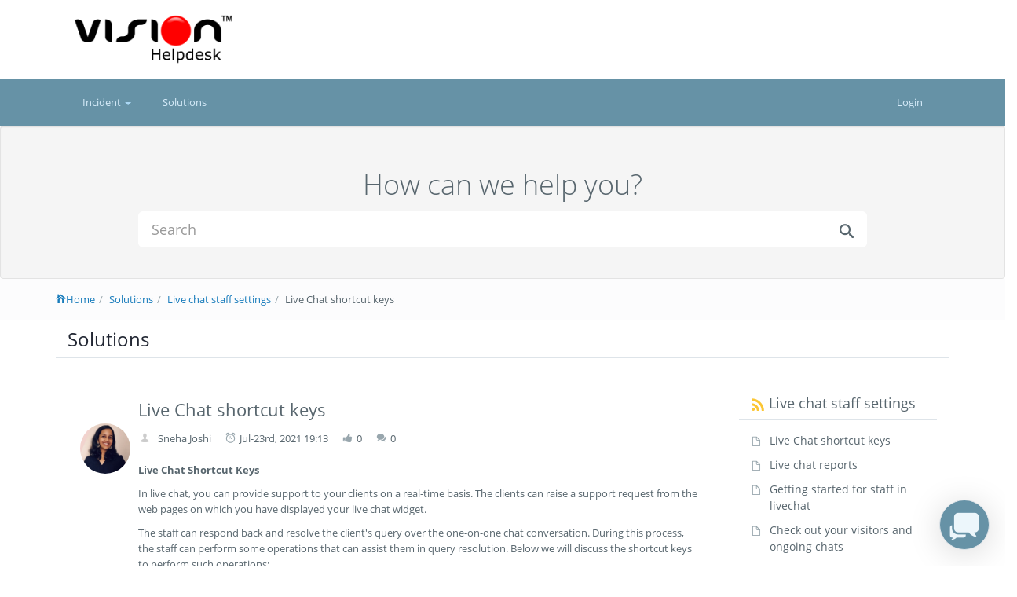

--- FILE ---
content_type: text/html; charset=UTF-8
request_url: https://support.visionhelpdesk.com/index.php?/solutions/view-article/Live-Chat-shortcut-keys
body_size: 9807
content:
<!DOCTYPE html>
<html lang="en" class="app-fluid" xmlns="http://www.w3.org/1999/xhtml" xml:lang="en" dir='ltr'>
<head>
<meta charset="utf-8" />
<title>Live Chat shortcut keys - Service Desk Software by Vision Helpdesk</title>
<meta name="viewport" content="width=device-width, initial-scale=1, maximum-scale=1" /> 
	
<meta name="description" content="" />
<meta name="keywords" content="live chat, live, chat, shortcut, keys, invite, forward, join, personal message, whisper, join, take, leave, end, rating, solution, article, visitor, dashboard, map, switch, start, close, popup" />
<!-- facvicon -->
<link rel="shortcut icon" href="./design/images/favicon.ico" type="image/x-icon">
<!-- stylesheets -->
<link rel="stylesheet" id="bootstrap.min.css" href="./design/css/bootstrap.min.css?ver=1.0" type="text/css" media="all" />
<link rel="stylesheet" id="main.min.css" href="./design/css/main.min.css?ver=1.0" type="text/css" media="all" />
<link rel="stylesheet" id="costom.css" href="./design/css/custom.css?ver=1.0" type="text/css" media="all" />
<link rel="stylesheet" id="font.css" href="./design/css/font.css?ver=1.0" type="text/css" media="all" />
<link href="./scripts/datetimepicker/css/bootstrap-datetimepicker.min.css" rel="stylesheet">
<style>.navbar-brand img {max-height:80px;} 
	    .pagination > .active > a, .pagination > .active > a:focus, .pagination > .active > a:hover, .pagination > .active > span, .pagination > .active > span:focus, .pagination > .active > span:hover {
		  background-color: #6692a6!important;
         border-color: #6692a6!important;
		 color: #fff !important;}
		 .pagination > li > a, .pagination > li > span { color: #6692a6}
		
         .bg-primary{background-color:#6692a6 !important;}
         .btn-primary{background-color:#6692a6 !important; border-color:#6692a6 !important;}
         .btn-primary:hover, .btn-primary:focus, .btn-primary:active, .btn-primary.active{background-color:#346074 !important;border-color:#346074 !important;}
         .bg-primary .nav > li > a:hover, .bg-primary .nav > li > a:focus, .bg-primary .nav .open > a{background-color:#346074 !important;}
         @media (max-width:769px){.fourms .thumb-md{ width:50px;}.fourms .chat-item-comment {margin-left: 0px;margin-top: 0px;margin-bottom: 0px;}.thumb-md a > img, .thumb-md > img {width: 50px !important;height: 50px !important;}.chat-item .chat-body {margin-left: 0px; }} @media (max-width:767px){ #clittkpagingt{ clear:left; width:100%; } #clittkpagingb{ clear:left; width:100%; }}
		.fsize12{font-size: 12px;}
		.svg-primary .black {fill:#346074 !important;}
		.border-primary{ border-color:#346074 !important;}
		.border-primary:hover{ background-color:#346074 !important;}
		#submittks a:active,#submittks a:focus{ background-color:#346074 !important;}
		figure img{max-width:100%;}
	     .bg-primary .lt, .bg-primary.lt {background-color:#6692a6}
</style>  
<script src="./scripts/jquery.js?ver=1.12.4"></script>
 	<!-- redactor editor -->
<link rel="stylesheet" id="redactor.css" href="./plugins/redactor/redactor.css?ver=2.8.1" type="text/css" media="all"/>
<script src="./plugins/redactor/redactor.js"></script>
<script src="./plugins/redactor/source.js"></script>
</head>
<body class="" dir="ltr">
<div class="vh-logo left "><div class="container" id="logodiv"><a class="brand-logo md" href="index.php"><img src="./avatar/phpfhJTt4" alt="Vision Helpdesk"></a></div></div>
<header class="bg-primary header header-md navbar box-shadow" id="headerdiv">
  <div class="container"> 
    <!-- Brand and toggle get grouped for better mobile display -->
    <div class="navbar-header"><button type="button" class="navbar-toggle collapsed" data-toggle="collapse" data-target="#navbar-collapse" aria-expanded="false"> <span class="sr-only">Toggle navigation</span> <span class="icon-bar"></span> <span class="icon-bar"></span> <span class="icon-bar"></span> </button><a class="navbar-brand hide" href="index.php"><h1 style="color: ;"></h1></a></div>
             <!-- Collect the nav links, forms, and other content for toggling -->
    <div class="collapse navbar-collapse" id="navbar-collapse">
      <ul class="nav navbar-nav">
        <li class="dropdown"><a class="dropdown-toggle" id="helpdeskMenumain" data-toggle="dropdown" aria-haspopup="true" aria-expanded="true" style="cursor: pointer;"> <span class="dropdown-label">Incident</span> <span class="caret"></span></a><ul class="dropdown-menu" aria-labelledby="helpdeskMenumain"><li><a href="index.php?/ticket/submit-ticket" >Submit incident</a></li></ul></li><li><a href="index.php?/selfhelp/categories">Solutions</a></li>
        <li class="dropdown hide"> <a class="dropdown-toggle" id="visioncustomMenu" data-toggle="dropdown" aria-haspopup="true" aria-expanded="true"> <span class="dropdown-label">Custom menu</span> <span class="caret"></span> </a>
          <ul class="dropdown-menu" aria-labelledby="visioncustomMenu">
            <li><a href="#"> Custom menu link-1</a></li>
            <li><a href="#">Custom menu link-2</a></li>
            <li><a href="#">Custom menu link-3</a></li>
            <li role="separator" class="divider"></li>
            <li><a href="#">Custom menu another link-1</a></li>
          </ul>
        </li>
      </ul>
      <ul class="nav navbar-nav navbar-right"></ul>
      <ul class="nav navbar-nav navbar-right"><li><a href="index.php?/home/login" >Login</a></li></ul>
    </div>
    <!-- /.navbar-collapse --> 
  </div>
  <!-- /.container --> 
</header>

<!-- searching -->
<div class="well m-b-none" id="searchbox">
			<div class="container">
			<div class="wrapper-sm">
			<div id="vis_submit_search_msg_div" class="m-t container alert text-center alert-danger" style="display:none"></div>
			<div class="visible-xs"><h2 class="m-t m-b-xs text-center h3 font-thin">How can we help you?</h2>
			<form method="post" class="m-b-sm m-t-sm" onSubmit="return searchvalidation()">
			<div class="form-group"><div class="input-group"><input type="text" class="form-control b-white rounded vis_search_text1" placeholder="Search" oninput="this.value=strreplace(this.value);" value=""   id="vis_search_text" name="vis_search_text" ><input type="hidden" name="vis_module" value="selfhelp" /><input type="hidden" name="vis_operation" value="selfhelp_search" /><span class="input-group-btn"><button type="submit" class="btn bg-white b-white rounded"><i class="vh vh-lg vh-search" aria-hidden="true"></i></button></span></div>
			</div></form></div>
			<!-- / .visible-xs -->
			<div class="row hidden-xs"><div class="col-xs-offset-1 col-xs-10">
			<h2 class="m-t-lg m-b text-center h1 font-thin">How can we help you?</h2>
			<form method="post" class="m-b-sm" onSubmit="return searchvalidation()"><div class="form-group"><div class="input-group input-group-lg"><input type="text" class="form-control b-white rounded vis_search_text2" oninput="this.value=strreplace(this.value);" placeholder="Search" value=""  id="vis_search_text2" name="vis_search_text" ><input type="hidden" name="vis_module" value="selfhelp" /><input type="hidden" name="vis_operation" value="selfhelp_search" /><span class="input-group-btn"><button type="submit" class="btn bg-white b-white rounded"><i class="vh vh-lg vh-search" aria-hidden="true"></i></button></span></div></div></form>
			</div></div>
			</div></div></div><!-- /.row -->
<!-- searching --> 
<div class="bg-light lter b-b wrapper-sm" id="breadcrumdiv"><div class="container"><ol class="breadcrumb m-t-sm"><li><a href="index.php?"><i class="vh vh-home" aria-hidden="true"></i>Home</a></li><li><a href="?/selfhelp/categories">Solutions</a></li><li><a href="?/selfhelp/categories/Live chat staff settings/77">Live chat staff settings</a></li><li class="active">Live Chat shortcut keys</li></ol></div></div><div class="container"><div class="panel"><header class="panel-heading b-b"><h1 class="h3 text-dark">Solutions</h1></header></div></div>
<div id="vis_submit_msg_div" class="m-t container alert text-center alert-success" style="display:none"></div>
<div id="vis_submit_err_div" class="m-t container alert text-center alert-danger" style="display:none"></div>
<script>
function searchvalidation(){
	var searchtxtt = $(".vis_search_text2").val();
	if(searchtxtt==''){  searchtxtt = $(".vis_search_text2").val(); }
	if(searchtxtt==""){
		 $("#vis_submit_search_msg_div").show();
		 $("#vis_submit_search_msg_div").html("Enter minimum 3 characters");
		 window.scrollTo(0,0);
		 setTimeout(function(){
			 $("#vis_submit_search_msg_div").hide();
		 },10000);
		 return false;
	}
	
}
</script>
<div class="container">
	<div class="panel">
		<div class="panel-body">
			<div class="row"></div>
			<div class="row">
				<div class="col-md-3 col-md-push-9"  id="selfhelp_right_panel">
					<div>
				<div class="panel">
            <div class="panel-heading b-b">
              <h2 class="h4">
                <span class="vh vh-lg vh-rss vh-warning"></span>
				Live chat staff settings              </h2>
            </div>
            <div class="panel-body">
              <ul class="list-unstyled">
			                     <li class="m-b-sm">
                  <div class="h5 l-h">
                      <span class="pull-left text-muted m-r-sm">
                          <i class="vh vh-lg vh-file-o"></i>
                      </span>
                      <div class="clear">
                        <div class="block" title="Live Chat shortcut keys">
                          <a class="h5 l-h" href="?/selfhelp/view-article/Live-Chat-shortcut-keys">Live Chat shortcut keys</a>
                        </div>
                      </div>
                  </div>
                </li>
				                 <li class="m-b-sm">
                  <div class="h5 l-h">
                      <span class="pull-left text-muted m-r-sm">
                          <i class="vh vh-lg vh-file-o"></i>
                      </span>
                      <div class="clear">
                        <div class="block" title="Live chat reports">
                          <a class="h5 l-h" href="?/selfhelp/view-article/Live-chat-reports">Live chat reports</a>
                        </div>
                      </div>
                  </div>
                </li>
				                 <li class="m-b-sm">
                  <div class="h5 l-h">
                      <span class="pull-left text-muted m-r-sm">
                          <i class="vh vh-lg vh-file-o"></i>
                      </span>
                      <div class="clear">
                        <div class="block" title="Getting started for staff in livechat">
                          <a class="h5 l-h" href="?/selfhelp/view-article/Getting-started-for-staff-in-livechat">Getting started for staff in livechat</a>
                        </div>
                      </div>
                  </div>
                </li>
				                 <li class="m-b-sm">
                  <div class="h5 l-h">
                      <span class="pull-left text-muted m-r-sm">
                          <i class="vh vh-lg vh-file-o"></i>
                      </span>
                      <div class="clear">
                        <div class="block" title="Check out your visitors and ongoing chats">
                          <a class="h5 l-h" href="?/selfhelp/view-article/Check-out-your-visitors-and-ongoing-chats">Check out your visitors and ongoing chats</a>
                        </div>
                      </div>
                  </div>
                </li>
				                 <li class="m-b-sm">
                  <div class="h5 l-h">
                      <span class="pull-left text-muted m-r-sm">
                          <i class="vh vh-lg vh-file-o"></i>
                      </span>
                      <div class="clear">
                        <div class="block" title="Filter, views and location of visitors in livechat">
                          <a class="h5 l-h" href="?/selfhelp/view-article/Filter-views-and-location-of-visitors-in-livechat">Filter, views and location of visitors in livechat</a>
                        </div>
                      </div>
                  </div>
                </li>
				                 <li class="m-b-sm">
                  <div class="h5 l-h">
                      <span class="pull-left text-muted m-r-sm">
                          <i class="vh vh-lg vh-file-o"></i>
                      </span>
                      <div class="clear">
                        <div class="block" title="Live chat dashboard and day report functionality">
                          <a class="h5 l-h" href="?/selfhelp/view-article/Live-chat-dashboard-and-day-report-functionality">Live chat dashboard and day report functionality</a>
                        </div>
                      </div>
                  </div>
                </li>
				                 <li class="m-b-sm">
                  <div class="h5 l-h">
                      <span class="pull-left text-muted m-r-sm">
                          <i class="vh vh-lg vh-file-o"></i>
                      </span>
                      <div class="clear">
                        <div class="block" title="Receiving new chat requests in live chat">
                          <a class="h5 l-h" href="?/selfhelp/view-article/Receiving-new-chat-requests-in-live-chat">Receiving new chat requests in live chat</a>
                        </div>
                      </div>
                  </div>
                </li>
				                 <li class="m-b-sm">
                  <div class="h5 l-h">
                      <span class="pull-left text-muted m-r-sm">
                          <i class="vh vh-lg vh-file-o"></i>
                      </span>
                      <div class="clear">
                        <div class="block" title="Live chat operations in ongoing chat for staff">
                          <a class="h5 l-h" href="?/selfhelp/view-article/Live-chat-operations-in-ongoing-chat-for-staff">Live chat operations in ongoing chat for staff</a>
                        </div>
                      </div>
                  </div>
                </li>
				                 <li class="m-b-sm">
                  <div class="h5 l-h">
                      <span class="pull-left text-muted m-r-sm">
                          <i class="vh vh-lg vh-file-o"></i>
                      </span>
                      <div class="clear">
                        <div class="block" title="Chat settings under staff profile">
                          <a class="h5 l-h" href="?/selfhelp/view-article/Chat-settings-under-staff-profile">Chat settings under staff profile</a>
                        </div>
                      </div>
                  </div>
                </li>
				               </ul>
            </div>
          </div>
					         </div>
</div>
				<div class="col-md-9 col-md-pull-3">
					<div class="row row-sm">
						<div class="col-sm-12">
							<section class="panel">
								<div class="panel-body">
									<div class="media">
																				<div class="media-left"> <div class="thumb-md">
																							<div class="thumb-md avatar pull-left m-t-lg"> <img src="./avatar/phpi7i5xR" class="media-object rounded"> </div>
												 </div>
										</div>										<div class="media-body">
											<div class="media-heading">
												<h2 class="h3" style="font-size: 22px;">Live Chat shortcut keys </h2>
												<div class="padder-v">
																						<!--<a href="javascript:void(0)" data-toggle="tooltip" data-placement="top" title=""></a> --><i class="vh vh-user vh-fw m-r-xs icon-muted" aria-hidden="true"></i> Sneha Joshi									
													<span class="m-l"><i class="vh vh-clock m-r-xs text-muted"></i>Jul-23rd, 2021 19:13</span>
													<span class="m-l" title="Like"><i class="vh vh-thumbs-up-right m-r-xs text-muted"></i><span id="likecnt">0</span></span>
													<span class="m-l" title="Comments"><i class="vh vh-commentor m-r-xs text-muted"></i>0</span>
												</div>
											</div>
											<div> <p dir="ltr"><strong>Live Chat Shortcut Keys</strong></p>
<p dir="ltr">In live chat, you can provide support to your clients on a real-time basis. The clients can raise a support request from the web pages on which you have displayed your live chat widget.</p>
<p dir="ltr">The staff can respond back and resolve the client's query over the one-on-one chat conversation. During this process, the staff can perform some operations that can assist them in query resolution. Below we will discuss the shortcut keys to perform such operations:</p>
<p><br></p>
<p dir="ltr"></p>
<p dir="ltr"><strong>1. Invite (ctrl+alt+i):</strong> Suppose a staff member is already connected with the client over live chat and processing the query raised by the client. If the staff is not familiar with the query details and would like a colleague to join this conversation. The staff can invite his colleague to join the chat using these shortcut keys.</p>
<p></p><ol></ol>
<p><br></p><figure><img src="https://lh6.googleusercontent.com/mrJ-PE6PV9QpqjbgE-PVF7Ha6t2sdeyx39Sf_qPSE0SYAN0QsYs3_x6oy0xs0caSIqwwFUcU3izFkEqDeZqmVVZAymH0Llbg3GROiKpDRbtvy9dfQU1tVm_x2EvIrii3DqMwj9pP" width="595" height="365" data-image="om37qtfkv16q"></figure>
<p dir="ltr">On the ongoing chat, a dialogue box will be displayed on the screen which will allow the staff to select any staff member from the list of available and online staff. An invitation request will be seen by the invited staff who can choose to accept and join the chat conversation.</p>
<p><br><br></p>
<p dir="ltr"></p>
<p dir="ltr"><strong>2. Forward (ctrl+alt+f):</strong> Suppose a staff member is already connected with the client over live chat and processing the query raised by the client. If the query is concerned with some other department, the staff can forward the chat to the concerned team or staff member. The staff can forward this chat request to a colleague using these shortcut keys.</p>
<p></p><ol></ol>
<p><br></p><figure><img src="https://lh4.googleusercontent.com/9rEBQBQtCuEoS8-_7BNL1akfIEaeHHhN3DQpqBpWNmWxkKBymq5h2PIENxPtIu0O4vttePard3fIz8uq7GHO0GjUwNjfvzyAJ_O88wIGsOwIM-v2MGnDIicTJYVtZ5JLRZgWL9BP" width="594" height="365" data-image="wv557ky2wscf"></figure>
<p dir="ltr">On the ongoing chat, a dialogue box will be displayed on the screen which will allow the staff to select any staff member from the list of available and online staff. A forward request will be seen by the staff to whom the chat request is forwarded. This staff can choose to accept and take on the chat conversation.</p>
<p><br><br></p>
<p dir="ltr"></p>
<p dir="ltr"><strong>3. Join (ctrl+alt+j):</strong> Suppose a staff member is already connected with the client over live chat and processing the query raised by the client. As a staff member, you may choose to join this chat conversation and provide your inputs for effective query resolution.</p>
<p></p><ol></ol>
<p><br></p>
<p dir="ltr">On the activity board, under the left-hand panel, you will find all the ongoing chats which you can select and then choose to join by using these shortcut keys.</p>
<p><br><br></p>
<p dir="ltr"></p>
<p dir="ltr"><strong>4. Personal message (/pm @staff name):</strong> Suppose a staff member is already connected with the client over live chat and processing the query raised by the client. If some other staff also joins this chat in order to provide a viable solution to the client query, both the staff can communicate in the chat window itself without the client knowing about it.</p>
<p></p><ol></ol>
<p><br></p><figure><img src="https://lh5.googleusercontent.com/kTgVNlii888KQpef9K9CAFTYEMQOMJTnEm4blV5-Kdy8V3Qp1-UEVpmKDUJLLCWLzpoIvxDFNsNdoBd21PR2dBDRih6_yK2MB6hbYhTAlq_drAkaa28eaf4ludIU41QxOCQGgnNT" width="226" height="164" data-image="wzfug0o2i26k"></figure>
<p dir="ltr">You can select the staff and send a personal message to the staff. It would be like a personal message or a whisper from one staff agent to another.</p>
<p dir="ltr"> </p>
<figure><img src="https://lh6.googleusercontent.com/M6eldbi32Ce0KdFYV4-cL7TX8nrFw65sQCgZ8rQxUFcP1N0qR_OqK5lftz2HPHrWnU4znFIo17nWdEXSI12OJFc7LuZOMtvlwHMzP_Ky2aRLsX45yZY4TFhxlrFRFjj6fgY8e09D" width="405" height="187" data-image="m5olzwe34b4h"></figure>
<p dir="ltr">These messages can only be seen by the staff who is sending the message and the staff for whom it is designated. The client as well as other staff members who may have joined the chat, will not be able to see these personal messages.</p>
<p><br><br></p>
<p dir="ltr"></p>
<p dir="ltr"><strong>5. Join Invisible (ctrl+alt+n):</strong> Suppose a staff member is already connected with the client over live chat and processing the query raised by the client. As an administrator, you can join the chat invisibly. This way you can monitor the chat and make sure the staff provides appropriate solutions to the client queries.</p>
<p></p><ol></ol>
<p><br></p>
<p dir="ltr">On the activity board, under the left-hand panel, you will find all the ongoing chats which you can select and then choose to join invisibly by using these shortcut keys.</p>
<p><br><br></p>
<p dir="ltr"></p>
<p dir="ltr"><strong>6. Take (ctrl+alt+t):</strong> Suppose a staff member is already connected with the client over live chat and processing the query raised by the client. As a staff member, you can also take this chat and begin working on it. In this case, the existing staff who was connected with the client will automatically leave the conversation.</p>
<p></p><ol></ol>
<p><br></p><figure><img src="https://lh5.googleusercontent.com/HeMzdv-Enqo_Yr0EuepZBvPC1RxX900ayVexawfHEAOedk5qJsjL-YCVqWIcamAiL2HBtT33O_hbZQumnj0dWc4QZmtbqLx0xSl_KtgDz6RhuRaWFW_HcAK2LakLTipjoKWRBefM" width="595" height="164" data-image="lyii6jlaky27"></figure>
<p dir="ltr">On the activity board, under the left-hand panel you will find all the ongoing chats which you can select and then choose to take by using these shortcut keys.</p>
<p><br><br></p>
<p dir="ltr"></p>
<p dir="ltr"><strong>7. Leave chat (ctrl+alt+l):</strong> Suppose a staff member is already connected with the client over live chat and processing the query raised by the client. If another staff joins the chat, the existing staff may choose to leave the chat. The client can then proceed to communicate with the new staff member who has joined the chat.</p>
<p></p><ol></ol>
<p><br></p><figure><img src="https://lh3.googleusercontent.com/tvA7_jiJOvYs_n_xk5pa2_aC0X8_YeMKbDDf3EjSGqA9yPZRnp8su-XOvsRxgyD6hJH_AFceE_iJz8UK4xBcex-DbN9wj_oKebR1_1I3EWVOK2r46xXzn7iRwquiXiOveLURnA4i" width="595" height="167" data-image="3tbvhle5a5w2"></figure>
<p dir="ltr">On the ongoing chat, a dialogue box will be displayed on the screen which will confirm and allow the staff member to leave the chat.</p>
<p><br><br></p>
<p dir="ltr"></p>
<p dir="ltr"><strong>8. End Chat (ctrl+alt+e):</strong> Suppose a staff member is already connected with the client over live chat and processing the query raised by the client. At the end of the conversation, the staff can end the chat and choose to either create a new incident or append the conversation as a post into another incident.</p>
<p></p><ol></ol>
<p><br></p><figure><img src="https://lh3.googleusercontent.com/UTr6lhk51O6lYkSWNbpCrsv2czsKKWfXoO_HrR2fO6RJq2dQi7GRC53vGqStmE-LKdl2HRJknOzqYf-90qq7DBQKOv3zf0lgVhS0nLVsJW-M64iDctLO9iITAwylMlM5kb3hAfOM" width="594" height="573" data-image="iv4a0gfvq010"></figure>
<p dir="ltr">On the screen a dialogue box will be displayed with all these options at the bottom. The staff can also select the status of the newly created incident and send a copy of the transcript to the client by selecting the send email checkbox.</p>
<p><br><br></p>
<p dir="ltr"></p>
<p dir="ltr"><strong>9. Ask for rating (ctrl+alt+r):</strong> Suppose a staff member is already connected with the client over live chat and processing the query raised by the client. At any point during this conversation, based on the quality of support provided, the staff can ask for a rating from the client.</p>
<p></p><ol></ol>
<p><br></p><figure><img src="https://lh3.googleusercontent.com/S7Xh0ppKJk8eMOXyUtfwbRaGLM5TIXLhT6v22PgnyC1aBTRDn1WD5tA_fgrwMFGELTeOsHZDwjd5ZMgshN9ppoY85pbUoeu3UoDhUjrSLVaLD50eIDHQlV5kOnLEGC5-dugNd27h" width="324" height="66" data-image="6hvksc7ciiis"></figure>
<p dir="ltr">There are two types of rating requests available, star-based and smiley-based. The client can provide his rating based on the quality of support received.</p>
<p><br><br></p>
<p dir="ltr"></p>
<p dir="ltr"><strong>10. Search solution (ctrl+alt+s):</strong> Suppose a staff member is already connected with the client over live chat and processing the query raised by the client. If the query is related to any of the knowledgebase articles added under the solutions module, the staff can simply fetch the article and send it as a response to the client. It can be the entire article or just the URL of the article.</p>
<p></p><ol></ol>
<p><br></p><figure><img src="https://lh6.googleusercontent.com/lgwZKhFIbm8afQ0roG-InRsWBtdy8kXPco8B12GL2cj6nl5_WD4VHFwsgt5aHbi8sz1wYcOdfVocWV8ninubjggroAYSVoN2NI2beKSTnur2ZI7xd_7jo8JApHlK-HIg7dW7ysCE" width="593" height="294" data-image="wks124pyz7gh"></figure>
<p dir="ltr">You can also save the time and efforts of your staff by adding canned responses under the solutions module. In this way, the knowledgebase articles can be used as a self-help for the staff as well as the clients.</p>
<p><br><br></p>
<p dir="ltr"></p>
<p dir="ltr"><strong>11. Go to visitor (ctrl+alt+v):</strong> Suppose a staff member is already connected with the client over live chat and processing the query raised by the client. From the ongoing chat, the staff can move to the activity board where the visitors are displayed.</p>
<p></p><ol></ol>
<p><br></p>
<p dir="ltr">In this way, the staff can switch to the visitor's page to know the details of the visitors accessing your web pages for new chats.</p>
<p><br><br></p>
<p dir="ltr"></p>
<p dir="ltr"><strong>12. Go to dashboard (ctrl+alt+d):</strong> Suppose a staff member is already connected with the client over live chat and processing the query raised by the client. From the ongoing chat conversation, if the staff has domain admin or super admin access, they can check out the live chat dashboard. </p>
<p></p><ol></ol>
<p><br></p><figure><img src="https://lh4.googleusercontent.com/QLRnhPgljoRaBKDaMdcO0lbYccRXEKTtWUS_IX-0TOJim-hpSnaYSzXD93w3RiF7lws1_QYyem9ZQEVv9N055__dLqDd9UWVkEKkpc71E4f_gXwAGo7_RdaFfihqvQSEgJQiIKLl" width="517" height="399" data-image="e86qyur45vg4"></figure>
<p dir="ltr">On the live chat dashboard, you can see a quick overview at a glance. The total number of visitors, ongoing chats and online staff.</p>
<p><br><br></p>
<p dir="ltr"></p>
<p dir="ltr"><strong>13. Go to Map (ctrl+alt+m):</strong> Suppose a staff member is already connected with the client over live chat and processing the query raised by the client. From the ongoing chat, they can switch to the visitor’s map.</p>
<p></p><ol></ol>
<p><br></p>
<p dir="ltr">On this map, you can see the location of the clients based on their ISP or VPN connections. In this way, you can understand their basic demographics<br></p>

<p><br></p>
<p dir="ltr"></p>
<p dir="ltr"><strong>14. Switch chat (ctrl+alt+c):</strong> Suppose a staff member is already connected with the client over live chat and processing the query raised by the client. If the staff is connected on multiple chat conversations with more than multiple clients, they can switch between those chats using this shortcut keys combination.</p>
<p></p><ol></ol>
<p><br></p>
<p dir="ltr">The staff can be providing chat-based support to multiple clients on different chats so using this shortcut they will be able to switch between these chats.</p>
<p><br><br></p>
<p dir="ltr"></p>
<p dir="ltr"><strong>15. Start chat (ctrl+alt+a):</strong> If a chat is received in the system, the staff can choose to start a chat conversation using this shortcut key combination.</p>
<p></p><ol></ol>
<p><br></p>
<p dir="ltr"></p>
<p dir="ltr"><strong>16. Close popup (Esc):</strong> While using live chat in Vision Helpdesk, if there are any pop-up dialogue boxes showing up on the screen, you can remove those by clicking on the escape key.</p>
<p></p><ol></ol>
<p><br><br><br></p> </div>
																						<div class="clear">
											</div>
										</div>
									</div>
																			<div class="panel-body">
											<div class="line line-dashed b-b pull-in"></div>
											<div class="row row-sm">
												<div class="col-sm-6">
													<h4 class="text-dark"> Vote</h4>
													<div class="clear">
														<div class="col-sm-8 m-l-n">
															<div class="h5">Was this article helpful?</div>
															<div class="text-muted" id="foundcount">0 out of 0 found this helpful</div>
														</div>
														<div class="block col-sm-5 row" id="setlikesunlike">
																															<button class="btn btn-icon btn-default" type="button" title="Like" onclick="set_rating(1);"><i class="vh vh-thumbs-up-right" aria-hidden="true"></i></button>
																<button class="btn btn-icon btn-default" type="button" title="Dislike" onclick="set_rating(0);"><i class="vh vh-thumbs-down-left" aria-hidden="true"></i></button>
																													</div>
													</div>
												</div>
			 <!--<div class="col-sm-6">
				<div class="pull-right">
					<h4 class="text-dark">Share this post</h4>
					<button class="btn btn-icon btn-default" type="submit"><i class="vh vh-facebook" aria-hidden="true"></i></button>
					<button class="btn btn-icon btn-default" type="submit"><i class="vh vh-twitter" aria-hidden="true"></i></button>
					<button class="btn btn-icon btn-default" type="submit"><i class="vh vh-google-plus" aria-hidden="true"></i></button>
					<button class="btn btn-icon btn-default" type="submit"><i class="vh vh-linkedin" aria-hidden="true"></i></button>
					<button class="btn btn-icon btn-default" type="submit"><i class="vh vh-pinterest" aria-hidden="true"></i></button>
				</div>
			</div>-->
											</div>
										</div>
																		<div class="panel-body">
										<form name="vis_selfhelp_comment_form" id="vis_selfhelp_comment_form" class="form-horizontal" method="post">
											<input type="hidden" name="vis_action" value="#/solutions/view-article/Live-Chat-shortcut-keys" />
											<input type="hidden" name="vis_article_id" value="499" />
											<input type="hidden" name="vis_domain_id" value="3" />
											<div class="clear">
												<!-- staff comment section end -->
												<!-- comment section start -->
																								<!-- comment section end -->
											</div>
										</form>
									</div>
									<div class="panel-body">
										<div class="line line-dashed b-b pull-in"></div>
																					<!-- /.panel-footer -->
									</div>
									<!-- /.panel -->
								</div>
							</section>
						</div>
					</div>
				</div>
			</div>
		</div>
	</div>
	</div>
	<script>
		var curr_stamp=0;
		$('#refresh').click(function() {
			change_captcha();
		});

		function change_captcha(){
			document.getElementById('captcha').src="./templates/client/default/get_captcha.php?clr=6692a6&rnd=" + Math.random();
		}
		function submit_form(){

			if(curr_stamp==0 || (curr_stamp < (Date.now()-10000))){
				curr_stamp = Date.now();
				$("#vis_article_comment").submit();
			}
		}
		function set_rating(cnt)
		{
			$.ajax
			({
				url: 'index.php',
				data: {'vis_module':"selfhelp", 'vis_operation':"set_articlelike" ,'vis_article_id':"499",'vis_ratingflag':cnt},
				type: "POST",
				dataType: "json",
				success: function(data)
				{
					if(data.vis_success=='true')
   					{
						$("#vis_submit_msg_div").show(); $("#vis_submit_msg_div").html(data.vis_message);
						$(window).scrollTop(0);
						$('#setlikesunlike').html('<button class="btn btn-icon btn-default" type="button"><i class="vh vh-thumbs-up-right" aria-hidden="true"></i></button> <button class="btn btn-icon btn-default" type="button"><i class="vh vh-thumbs-down-left" aria-hidden="true"></i></button>');
						$('#foundcount').html(data.liketext);
						$('#likecnt').html(data.article_likes);
						setTimeout(function(){$("#vis_submit_msg_div").hide();},1000);
					}
   					else
   				    {
						$("#vis_submit_err_div").show(); $("#vis_submit_err_div").html(data.vis_message);
						setTimeout(function(){$("#vis_submit_err_div").hide();},10000);
					}
				}
			});
		}

		function showcbox()
		{
			$('#commentbox').show();
			//$('#clkh').hide();
		}
		//check cookie
		//var excookie=ReadSetCookie('ARTICLEIDS');
		var excookie='';
		if(excookie!=null && excookie!='')
		{
			var excookie1=excookie.split(',');

			var chkflg=0;
			for(var i=0; i<excookie1.length; i++){
				if(excookie1[i]==499){
					chkflg=1;
				}
			}
			if(chkflg==0){
				updatecount(499);
				excookie=excookie+','+499;
				CreateNewCookie('ARTICLEIDS',excookie,8);
			}

			}else{
			updatecount(499);
			CreateNewCookie('ARTICLEIDS',499,8);
		}

		function updatecount(articleid){
			var data='vis_article_id='+articleid;
			$.ajax
			({
				url: 'index.php',
				data: {'vis_module':"selfhelp", 'vis_operation':"set_viewcount" ,'vis_article_id':"499"},
				type: "POST",
				success: function(data)
				{

				}
			});

		}

		function CreateNewCookie(name,value,days) {
			if (days) {
				var date = new Date();
				date.setTime(date.getTime()+(days*24*60*60*1000));
				var expires = "; expires="+date.toGMTString();
			}
			else var expires = "";
			//document.cookie = name+"="+value+expires+"; path=/"+secure;
			var inputdata={'vis_module':"staff", 'vis_operation':"create_cookie", 'cookie_name':name, 'cookie_value':value,'cookie_path':'/','cookie_expiry':date.toGMTString()};
			 $.ajax({
				url: 'index.php',
				data: inputdata,
				datatype:"html",
				type: "POST",
				success: function(data) {
				//console.log(data);
				}
				});




		}

		function ReadSetCookie(name) {
			var nameEQ = name + "=";
			var ca = document.cookie.split(';');
			for(var i=0;i < ca.length;i++) {
				var c = ca[i];
				while (c.charAt(0)==' ') c = c.substring(1,c.length);
				if (c.indexOf(nameEQ) == 0) return c.substring(nameEQ.length,c.length);
			}
			return null;
		}
	</script>
<style> 
pre {
white-space: pre-wrap;
}	
@media only screen and (min-width : 320px) and (max-width : 767px) {
	.media-body{ word-break : break-word;}
}
</style>
<script>
function lettersValidate(key) {
    var keycode = (key.which) ? key.which : key.keyCode;

    if ((keycode > 64 && keycode < 91) || (keycode > 96 && keycode < 123))  
    {     
           return true;    
    }
    else
    {
        return false;
    }
         
}
</script>
<script>
function validateLettersAndSpaces(input) {
    input.value = input.value.replace(/[^a-zA-Z0-9@#!$%&* ]/g, ''); // Allows letters (A-Z, a-z) and spaces
}
</script>

<!--<footer id="footer" class="">
    <div class="container"></div>
    <div class="text-center wrapper">
      <div class="b-b line-lg pull-in"></div>
      <p>
        
      </p>
    </div>
</footer>-->
<!-- footer -->
<script>var vis_json = [];var fileref=document.createElement('script'); fileref.setAttribute('type','text/javascript');var VHURL='https://support.visionhelpdesk.com/';fileref.setAttribute('src',VHURL+'scripts/vh-widget-main.js');document.head.appendChild(fileref); var VHFLAG=3; var VHKEY='6da517ae2ad4ab24d0bb8d48d139efb1'; var WID_ID='xoqWjpyGx6zUQp+iww==';if(vis_json.length !== 0){ var VHCUSTOMFIELD=JSON.parse(vis_json);}</script><!-- footer line -->
<div class="b-b line-lg pull-in"></div>
<footer class="footer text-sm text-center">
<p><a class="link" target="_blank" href="https://www.visionhelpdesk.com/">Service Desk Software</a> by Vision Helpdesk</p>
</footer>
<script src="./scripts/vis_main.js"></script>
<!-- Bootstrap -->
<script src="./scripts/bootstrap.min.js?ver=3.3.7"></script>
<!-- App -->
<script src="./scripts/app.js?ver=1.0.0"></script>
<!--<script src="./scripts/app.min.js?ver=1.0.0"></script>-->
<script src="./scripts/app.plugin.js?ver=1.0.0"></script>

<!-- slimscroll -->
<script src="./scripts/slimscroll/jquery.slimscroll.min.js?ver=1.3.8"></script>

<!-- Pace-master -->
<script src="./scripts/pace/pace.min.js?ver=1.0.2"></script>
<link rel="stylesheet" href="./scripts/pace/pace.css?ver=1.0.2" type="text/css" media="all" />

<!-- bootstrap-select -->
<script src="./scripts/bootstrap-select/bootstrap-select.js?ver=1.12.2"></script>
<link rel="stylesheet" href="./scripts/bootstrap-select/bootstrap-select.css" type="text/css" />




<!-- datatables -->
<script src="./scripts/datatables/jquery.dataTables.min.js?ver=1.10.0"></script>
<!--<script src="./scripts/datatables/dataTables.bootstrap.min.js?ver=1.10.0"></script>-->
<link rel="stylesheet" id="datatables.css" href="./scripts/datatables/datatables.min.css?ver=1.10.0" type="text/css" media="all"/>


<!-- parsley -->
<script src="./scripts/parsley/parsley.min.js"></script>
<script src="./scripts/parsley/parsley.extend.js"></script>


<script src="./scripts/slider/pStrength.jquery.js"></script>
<script src="./scripts/file-upload/jquery.ui.widget.js"></script>
<script src="./scripts/file-upload/jquery.fileupload.js"></script>
<script src="./scripts/file-input/bootstrap-filestyle.min.js"></script>
  <script>var pgfirst= 'First';
var pglast= 'Last';
var pgprevious= 'Previous';
var pgnext= 'Next';</script>
<script src="./scripts/bootstrap_pagination/jquery.twbsPagination.min.js"></script>

<script src="./scripts/common.js"></script>
<script src="./scripts/datetimepicker/js/moment.js"></script>
<script src="./scripts/datetimepicker/js/bootstrap-datetimepicker.min.js"></script>
<script>
     $(document).ready(function(){
        $('.dropdown-toggle').dropdown();
		$('body').attr("dir", "ltr");
		if($(".start").is(":visible")){
		 var curr_date= 'Jan-14, 2026 6:44';
		 $('.start').datetimepicker({ format: "MMM-D, YYYY HH:mm",defaultDate: curr_date});
	 	}
    });
</script>


--- FILE ---
content_type: text/css
request_url: https://support.visionhelpdesk.com/design/css/main.min.css?ver=1.0
body_size: 379686
content:
@charset "utf-8";
/*!
 * 
 * DO NOT MODIFY THIS FILE! 
 * USE "CUSTOM.CSS" TO ADD YOUR OWN CSS RULES 
 * 
 * This file Auto-compiled on Thu, 14th-Jul-2022 2:57:10 PM 
 * 
 * @author: ViJaY aHiRe (v_^) @vijay_ahire 
 * 
 */
@-webkit-keyframes bounceInDown{0%{-webkit-transform:translateY(-2000px);transform:translateY(-2000px);opacity:0}60%{-webkit-transform:translateY(30px);transform:translateY(30px);opacity:1}80%{-webkit-transform:translateY(-10px);transform:translateY(-10px)}to{-webkit-transform:translateY(0);transform:translateY(0)}}@-o-keyframes bounceInDown{0%{-o-transform:translateY(-2000px);transform:translateY(-2000px);opacity:0}60%{-o-transform:translateY(30px);transform:translateY(30px);opacity:1}80%{-o-transform:translateY(-10px);transform:translateY(-10px)}to{-o-transform:translateY(0);transform:translateY(0)}}@keyframes bounceInDown{0%{-webkit-transform:translateY(-2000px);-o-transform:translateY(-2000px);transform:translateY(-2000px);opacity:0}60%{-webkit-transform:translateY(30px);-o-transform:translateY(30px);transform:translateY(30px);opacity:1}80%{-webkit-transform:translateY(-10px);-o-transform:translateY(-10px);transform:translateY(-10px)}to{-webkit-transform:translateY(0);-o-transform:translateY(0);transform:translateY(0)}}@-webkit-keyframes fadeIn{0%{opacity:0}to{opacity:1}}@-o-keyframes fadeIn{0%{opacity:0}to{opacity:1}}@keyframes fadeIn{0%{opacity:0}to{opacity:1}}@-webkit-keyframes fadeInDown{0%{-webkit-transform:translateY(-20px);transform:translateY(-20px);opacity:0}to{-webkit-transform:translateY(0);transform:translateY(0);opacity:1}}@-o-keyframes fadeInDown{0%{-o-transform:translateY(-20px);transform:translateY(-20px);opacity:0}to{-o-transform:translateY(0);transform:translateY(0);opacity:1}}@keyframes fadeInDown{0%{-webkit-transform:translateY(-20px);-o-transform:translateY(-20px);transform:translateY(-20px);opacity:0}to{-webkit-transform:translateY(0);-o-transform:translateY(0);transform:translateY(0);opacity:1}}@-webkit-keyframes fadeInDownBig{0%{-webkit-transform:translateY(-2000px);transform:translateY(-2000px);opacity:0}to{-webkit-transform:translateY(0);transform:translateY(0);opacity:1}}@-o-keyframes fadeInDownBig{0%{-o-transform:translateY(-2000px);transform:translateY(-2000px);opacity:0}to{-o-transform:translateY(0);transform:translateY(0);opacity:1}}@keyframes fadeInDownBig{0%{-webkit-transform:translateY(-2000px);-o-transform:translateY(-2000px);transform:translateY(-2000px);opacity:0}to{-webkit-transform:translateY(0);-o-transform:translateY(0);transform:translateY(0);opacity:1}}@-webkit-keyframes fadeInLeft{0%{-webkit-transform:translateX(-20px);transform:translateX(-20px);opacity:0}to{-webkit-transform:translateX(0);transform:translateX(0);opacity:1}}@-o-keyframes fadeInLeft{0%{-o-transform:translateX(-20px);transform:translateX(-20px);opacity:0}to{-o-transform:translateX(0);transform:translateX(0);opacity:1}}@keyframes fadeInLeft{0%{-webkit-transform:translateX(-20px);-o-transform:translateX(-20px);transform:translateX(-20px);opacity:0}to{-webkit-transform:translateX(0);-o-transform:translateX(0);transform:translateX(0);opacity:1}}@-webkit-keyframes fadeInRight{0%{-webkit-transform:translateX(20px);transform:translateX(20px);opacity:0}to{-webkit-transform:translateX(0);transform:translateX(0);opacity:1}}@-o-keyframes fadeInRight{0%{-o-transform:translateX(20px);transform:translateX(20px);opacity:0}to{-o-transform:translateX(0);transform:translateX(0);opacity:1}}@keyframes fadeInRight{0%{-webkit-transform:translateX(20px);-o-transform:translateX(20px);transform:translateX(20px);opacity:0}to{-webkit-transform:translateX(0);-o-transform:translateX(0);transform:translateX(0);opacity:1}}@-webkit-keyframes fadeInUp{0%{-webkit-transform:translateY(20px);transform:translateY(20px);opacity:0}to{-webkit-transform:translateY(0);transform:translateY(0);opacity:1}}@-o-keyframes fadeInUp{0%{-o-transform:translateY(20px);transform:translateY(20px);opacity:0}to{-o-transform:translateY(0);transform:translateY(0);opacity:1}}@keyframes fadeInUp{0%{-webkit-transform:translateY(20px);-o-transform:translateY(20px);transform:translateY(20px);opacity:0}to{-webkit-transform:translateY(0);-o-transform:translateY(0);transform:translateY(0);opacity:1}}@-webkit-keyframes flipInY{0%{-webkit-transform:perspective(400px) rotateY(90deg);transform:perspective(400px) rotateY(90deg);opacity:0}40%{-webkit-transform:perspective(400px) rotateY(-10deg);transform:perspective(400px) rotateY(-10deg)}70%{-webkit-transform:perspective(400px) rotateY(10deg);transform:perspective(400px) rotateY(10deg)}to{-webkit-transform:perspective(400px) rotateY(0deg);transform:perspective(400px) rotateY(0deg);opacity:1}}@-o-keyframes flipInY{0%{transform:perspective(400px) rotateY(90deg);opacity:0}40%{transform:perspective(400px) rotateY(-10deg)}70%{transform:perspective(400px) rotateY(10deg)}to{transform:perspective(400px) rotateY(0deg);opacity:1}}@keyframes flipInY{0%{-webkit-transform:perspective(400px) rotateY(90deg);transform:perspective(400px) rotateY(90deg);opacity:0}40%{-webkit-transform:perspective(400px) rotateY(-10deg);transform:perspective(400px) rotateY(-10deg)}70%{-webkit-transform:perspective(400px) rotateY(10deg);transform:perspective(400px) rotateY(10deg)}to{-webkit-transform:perspective(400px) rotateY(0deg);transform:perspective(400px) rotateY(0deg);opacity:1}}@-webkit-keyframes spin{0%{-webkit-transform:rotate(0deg);transform:rotate(0deg)}to{-webkit-transform:rotate(359deg);transform:rotate(359deg)}}@-o-keyframes spin{0%{-o-transform:rotate(0deg);transform:rotate(0deg)}to{-o-transform:rotate(359deg);transform:rotate(359deg)}}@keyframes spin{0%{-webkit-transform:rotate(0deg);-o-transform:rotate(0deg);transform:rotate(0deg)}to{-webkit-transform:rotate(359deg);-o-transform:rotate(359deg);transform:rotate(359deg)}}@-webkit-keyframes ellipsis{0%,to{width:0;opacity:.1}20%{width:1.5em;opacity:1}}@-o-keyframes ellipsis{0%,to{width:0;opacity:.1}20%{width:1.5em;opacity:1}}@keyframes ellipsis{0%,to{width:0;opacity:.1}20%{width:1.5em;opacity:1}}body{font-family:"Open Sans","Helvetica Neue",Helvetica,Arial,sans-serif;font-size:13px;line-height:1.53846154;color:#58666e;background-color:transparent;-webkit-backface-visibility:hidden;backface-visibility:hidden;-webkit-font-smoothing:antialiased}.animated{-webkit-animation-duration:1s;-o-animation-duration:1s;animation-duration:1s;-webkit-animation-delay:0s;-o-animation-delay:0s;animation-delay:0s;-webkit-animation-fill-mode:none;-o-animation-fill-mode:none;animation-fill-mode:none}.bounceInDown{-webkit-animation-name:bounceInDown;-o-animation-name:bounceInDown;animation-name:bounceInDown}.fadeIn{-webkit-animation-name:fadeIn;-o-animation-name:fadeIn;animation-name:fadeIn}.fadeInDown{-webkit-animation-name:fadeInDown;-o-animation-name:fadeInDown;animation-name:fadeInDown}.fadeInDownBig{-webkit-animation-name:fadeInDownBig;-o-animation-name:fadeInDownBig;animation-name:fadeInDownBig}.fadeInLeft{-webkit-animation-name:fadeInLeft;-o-animation-name:fadeInLeft;animation-name:fadeInLeft}.fadeInRight{-webkit-animation-name:fadeInRight;-o-animation-name:fadeInRight;animation-name:fadeInRight}.fadeInUp{-webkit-animation-name:fadeInUp;-o-animation-name:fadeInUp;animation-name:fadeInUp}.flipInY{-webkit-animation-name:flipInY;-o-animation-name:flipInY;animation-name:flipInY;-webkit-backface-visibility:visible!important;backface-visibility:visible!important}.vh{font-family:"vh-icons";font-size:100%;font-weight:400;font-style:normal;font-variant:normal;line-height:1;display:inline-block;letter-spacing:0;text-transform:none;text-shadow:rgba(0,0,0,.01) 0 0 1px;speak:none;-webkit-text-size-adjust:100%;-moz-text-size-adjust:100%;-ms-text-size-adjust:100%;text-size-adjust:100%;-webkit-font-feature-settings:"liga";-moz-font-feature-settings:"liga";font-feature-settings:"liga";text-rendering:optimizeLegibility;-moz-osx-font-smoothing:grayscale;font-smoothing:antialiased}.vh-lg{font-size:1.33333333em;line-height:.75em;vertical-align:-15%}.vh-sm{font-size:.75em}.vh-2x{font-size:2em}.vh-3x{font-size:3em}.vh-4x{font-size:4em}.vh-5x{font-size:5em}.vh-6x{font-size:6em}.vh-fw{width:1.28571429em;text-align:center}.vh-ul{margin-left:2.14285714em;padding-left:0;list-style-type:none}.vh-ul>li{position:relative}.vh-li{position:absolute;top:.14285714em;left:-2.14285714em;width:2.14285714em;text-align:center}.vh-li.vh-lg{left:-1.85714286em}.vh-border{padding:.2em .25em .15em;border:.08em solid #dee4e9;border-radius:.15em}.pull-right{float:right}.material-nav-tabs>li,.pull-left{float:left}.vh.pull-left{margin-right:.3em}.vh.pull-right{margin-left:.3em}.vh-spin{-webkit-animation:spin 2s linear infinite;-o-animation:spin 2s linear infinite;animation:spin 2s linear infinite}.vh-rotate-90{-webkit-transform:rotate(90deg);-ms-transform:rotate(90deg);-o-transform:rotate(90deg);transform:rotate(90deg);filter:progid:DXImageTransform.Microsoft.BasicImage(rotation=1)}.vh-rotate-180{-webkit-transform:rotate(180deg);-ms-transform:rotate(180deg);-o-transform:rotate(180deg);transform:rotate(180deg);filter:progid:DXImageTransform.Microsoft.BasicImage(rotation=2)}.vh-rotate-270{-webkit-transform:rotate(270deg);-ms-transform:rotate(270deg);-o-transform:rotate(270deg);transform:rotate(270deg);filter:progid:DXImageTransform.Microsoft.BasicImage(rotation=3)}.vh-flip-horizontal{-webkit-transform:scale(-1,1);-ms-transform:scale(-1,1);-o-transform:scale(-1,1);transform:scale(-1,1);filter:progid:DXImageTransform.Microsoft.BasicImage(rotation=0, mirror=1)}.vh-flip-vertical{-webkit-transform:scale(1,-1);-ms-transform:scale(1,-1);-o-transform:scale(1,-1);transform:scale(1,-1);filter:progid:DXImageTransform.Microsoft.BasicImage(rotation=2, mirror=1)}.vh-stack{line-height:2em;position:relative;display:inline-block;width:2em;height:2em;vertical-align:middle}.vh-stack-1x,.vh-stack-2x,.vh-stack-lg{position:absolute;left:0;width:100%;text-align:center}.vh-stack-1x{line-height:inherit}.vh-stack-lg{font-size:1.33333333em;line-height:.75em;vertical-align:-15%}.vh-stack-2x{font-size:2em;line-height:.75em}.search,.vh-inverse{color:#fff}@font-face{font-family:"vh-icons";font-weight:400;font-style:normal;src:url(../fonts/vh-icons/vh-icons.eot?ver=7.6.1:20210205);src:local("vh-icons | Copyright (c) by ViJaY aHiRe"),url(../fonts/vh-icons/vh-icons.eot?#iefix&ver=7.6.1:20210205) format("embedded-opentype"),url([data-uri]) format("woff2"),url([data-uri]) format("woff"),url(../fonts/vh-icons/vh-icons.ttf?ver=7.6.1:20210205) format("truetype"),url(../fonts/vh-icons/vh-icons.svg?ver=7.6.1:20210205#vh-icons) format("svg");unicode-range:U+0001,U+0020,U+F000-F0BC,U+F0C4-F136,U+F145-F202,U+F204-F2A1,U+F4FF}.vh-empty:before{content:" "}.vh-home:before{content:""}.vh-client:before{content:""}.vh-setting:before{content:""}.vh-self-help:before{content:""}.vh-blab:before{content:""}.vh-report:before{content:""}.vh-online:before{content:""}.vh-billing:before{content:""}.vh-channel:before{content:""}.vh-module:before{content:""}.vh-diagnostic:before{content:""}.vh-backup:before{content:""}.vh-license:before{content:""}.vh-domain:before{content:""}.vh-department:before{content:""}.vh-ticket-status:before{content:""}.vh-ticket-priority:before{content:""}.vh-ticket-type:before{content:""}.vh-ticket-level:before{content:""}.vh-ticket-category:before{content:""}.vh-ticket-time:before{content:""}.vh-ticket-time-1:before{content:""}.vh-ticket-time-2:before{content:""}.vh-ticket-setting:before{content:""}.vh-label:before{content:""}.vh-flag-filled:before,.vh-flag:before{content:""}.vh-flag-empty:before{content:""}.vh-flag-inner:before{content:""}.vh-language:before{content:""}.vh-agent:before{content:""}.vh-staff:before,.vh-user:before{content:""}.vh-staff-group:before,.vh-user-group:before,.vh-users:before{content:""}.vh-admin-access:before{content:""}.vh-workflow:before{content:""}.vh-sla:before{content:""}.vh-sla-1:before{content:""}.vh-schedule:before{content:""}.vh-calendar:before{content:""}.vh-holiday:before{content:""}.vh-event:before{content:""}.vh-alert:before,.vh-bell:before{content:""}.vh-email-queue:before{content:""}.vh-outward-email:before,.vh-smtp:before{content:""}.vh-inward-email:before{content:""}.vh-breakline:before{content:""}.vh-email-template:before{content:""}.vh-email-template-mapping:before{content:""}.vh-product:before{content:""}.vh-product-ticketbase:before{content:""}.vh-product-timebase:before{content:""}.vh-product-chatbase:before{content:""}.vh-product-callbase:before{content:""}.vh-product-settings:before{content:""}.vh-payment-gateway:before{content:""}.vh-tax-rule:before{content:""}.vh-custom-field:before{content:""}.vh-custom-field-group:before{content:""}.vh-key:before,.vh-single-login:before{content:""}.vh-integration:before{content:""}.vh-manage-portal:before{content:""}.vh-client-portal:before{content:""}.vh-error:before{content:""}.vh-parser:before{content:""}.vh-sent-email:before{content:""}.vh-gateway-transactions:before{content:""}.vh-pin:before{content:""}.vh-unpin:before{content:""}.vh-google-adwords:before{content:""}.vh-online-ads:before{content:""}.vh-print-ads:before{content:""}.vh-directory-listing:before{content:""}.vh-referral:before{content:""}.vh-webinar:before{content:""}.vh-seminar:before{content:""}.vh-stall:before{content:""}.vh-hangouts:before{content:""}.vh-hangouts-round:before{content:""}.vh-hangouts-square:before{content:""}.vh-twitter:before{content:""}.vh-twitter-round:before{content:""}.vh-twitter-square:before{content:""}.vh-facebook:before{content:""}.vh-facebook-round:before{content:""}.vh-facebook-square:before{content:""}.vh-google:before{content:""}.vh-google-round:before{content:""}.vh-google-square:before{content:""}.vh-google-plus:before{content:""}.vh-google-plus-round:before{content:""}.vh-google-plus-square:before{content:""}.vh-linkedin:before{content:""}.vh-linkedin-round:before{content:""}.vh-linkedin-square:before{content:""}.vh-youtube:before{content:""}.vh-youtube-round:before{content:""}.vh-youtube-square:before{content:""}.vh-pinterest:before{content:""}.vh-pinterest-round:before{content:""}.vh-pinterest-square:before{content:""}.vh-skype:before{content:""}.vh-skype-round:before{content:""}.vh-skype-square:before{content:""}.vh-sms:before{content:""}.vh-sms-round:before{content:""}.vh-sms-square:before{content:""}.vh-email:before,.vh-envelope:before,.vh-inbox:before,.vh-ticket:before{content:""}.vh-email-round:before,.vh-envelope-round:before,.vh-inbox-round:before,.vh-ticket-round:before{content:""}.vh-email-square:before,.vh-envelope-square:before,.vh-inbox-square:before,.vh-ticket-square:before{content:""}.vh-call:before,.vh-phone:before{content:""}.vh-call-round:before,.vh-phone-round:before{content:""}.vh-call-square:before,.vh-phone-square:before{content:""}.vh-chat:before{content:""}.vh-chat-round:before{content:""}.vh-chat-square:before{content:""}.vh-fax:before{content:""}.vh-fax-round:before{content:""}.vh-fax-square:before{content:""}.vh-cellphone:before,.vh-mobile:before{content:""}.vh-cellphone-round:before,.vh-mobile-round:before{content:""}.vh-cellphone-square:before,.vh-mobile-square:before{content:""}.vh-problem-management:before,.vh-question:before{content:""}.vh-question-round:before{content:""}.vh-question-square:before{content:""}.vh-information:before{content:""}.vh-information-round:before{content:""}.vh-information-square:before{content:""}.vh-delete:before,.vh-less:before,.vh-minus:before{content:""}.vh-delete-round:before,.vh-less-round:before,.vh-minus-round:before{content:""}.vh-delete-square:before,.vh-less-square:before,.vh-minus-square:before{content:""}.vh-add:before,.vh-more:before,.vh-plus:before{content:""}.vh-add-round:before,.vh-more-round:before,.vh-plus-round:before{content:""}.vh-add-square:before,.vh-more-square:before,.vh-plus-square:before{content:""}.vh-rss:before{content:""}.vh-rss-round:before{content:""}.vh-rss-square:before{content:""}.vh-share:before{content:""}.vh-share-round:before{content:""}.vh-share-square:before{content:""}.vh-action:before{content:""}.vh-edit:before{content:""}.vh-history:before{content:""}.vh-folder-open:before{content:""}.vh-folder-closed:before,.vh-folder:before{content:""}.vh-folder-add:before{content:""}.vh-folder-less:before,.vh-folder-remove:before{content:""}.vh-article-add:before{content:""}.vh-article-less:before,.vh-article-remove:before{content:""}.vh-power:before{content:""}.vh-attachment:before,.vh-paperclip:before{content:""}.vh-filter:before{content:""}.vh-check:before{content:""}.vh-cross:before{content:""}.vh-check-slim:before,.vh-done:before{content:""}.vh-cross-slim:before{content:""}.vh-view-on:before{content:""}.vh-view-off:before{content:""}.vh-link:before{content:""}.vh-link-1:before{content:""}.vh-link-2:before{content:""}.vh-link-3:before{content:""}.vh-unlink:before{content:""}.vh-gmail:before{content:""}.vh-yahoo:before{content:""}.vh-wechat:before{content:""}.vh-whatsapp:before{content:""}.vh-paypal:before{content:""}.vh-instagram:before{content:""}.vh-open-share:before{content:""}.vh-file:before{content:""}.vh-file-o:before{content:""}.vh-file-text:before{content:""}.vh-file-text-1:before{content:""}.vh-file-text-1-o:before{content:""}.vh-file-acrobat:before,.vh-file-pdf:before{content:""}.vh-file-document:before,.vh-file-word:before{content:""}.vh-file-excel:before,.vh-file-spreadsheet:before{content:""}.vh-file-powerpoint:before,.vh-file-presentation:before{content:""}.vh-file-access:before{content:""}.vh-file-openoffice:before{content:""}.vh-file-archive:before,.vh-file-zip:before{content:""}.vh-file-code:before{content:""}.vh-file-html:before{content:""}.vh-file-css:before,.vh-file-script:before{content:""}.vh-file-database:before{content:""}.vh-file-image:before,.vh-file-photo:before{content:""}.vh-file-audio:before{content:""}.vh-file-video:before{content:""}.vh-file-unknown:before{content:""}.vh-file-o-add:before{content:""}.vh-file-attach-image:before{content:""}.vh-file-attach-youtube:before{content:""}.vh-file-attach-video:before{content:""}.vh-file-attach-video-1:before{content:""}.vh-file-attach-audio:before{content:""}.vh-bar-compact:before{content:""}.vh-bars:before{content:""}.vh-bars-3:before{content:""}.vh-bars-4:before{content:""}.vh-align-force-justify:before,.vh-bars-4-thin:before{content:""}.vh-grid-square:before{content:""}.vh-grid-round:before{content:""}.vh-anchor:before{content:""}.vh-bookmark:before,.vh-tag:before{content:""}.vh-certificate:before,.vh-license-type:before{content:""}.vh-qr-code:before{content:""}.vh-barcode:before{content:""}.vh-barcode-1:before{content:""}.vh-contacts:before{content:""}.vh-trash:before{content:""}.vh-trash-empty:before{content:""}.vh-trash-1:before{content:""}.vh-trash-2:before{content:""}.vh-camera:before{content:""}.vh-merge:before{content:""}.vh-split:before{content:""}.vh-black-king:before,.vh-king:before{content:""}.vh-king-empty:before,.vh-white-king:before{content:""}.vh-black-queen:before,.vh-queen:before{content:""}.vh-queen-empty:before,.vh-white-queen:before{content:""}.vh-black-rook:before,.vh-rook:before{content:""}.vh-rook-empty:before,.vh-white-rook:before{content:""}.vh-bishop:before,.vh-black-bishop:before{content:""}.vh-bishop-empty:before,.vh-white-bishop:before{content:""}.vh-black-knight:before,.vh-knight:before{content:""}.vh-knight-empty:before,.vh-white-knight:before{content:""}.vh-black-pawn:before,.vh-pawn:before{content:""}.vh-pawn-empty:before,.vh-white-pawn:before{content:""}.vh-star:before{content:""}.vh-star-empty:before{content:""}.vh-star-half:before{content:""}.vh-star-half-empty:before{content:""}.vh-thumbs-up-right:before,.vh-thumbs-up:before{content:""}.vh-thumbs-down-right:before,.vh-thumbs-down:before{content:""}.vh-thumbs-up-left:before{content:""}.vh-thumbs-down-left:before{content:""}.vh-quest:before,.vh-search:before,.vh-zoom:before{content:""}.vh-zoom-in:before{content:""}.vh-zoom-out:before{content:""}.vh-notifications:before{content:""}.vh-stopwatch:before{content:""}.vh-clock:before,.vh-timer:before{content:""}.vh-lock:before{content:""}.vh-unlock:before{content:""}.vh-log-in:before,.vh-sign-in:before{content:""}.vh-log-out:before,.vh-sign-out:before{content:""}.vh-spade:before{content:""}.vh-spade-empty:before{content:""}.vh-heart:before{content:""}.vh-heart-empty:before{content:""}.vh-diamond:before{content:""}.vh-diamond-empty:before{content:""}.vh-club:before{content:""}.vh-club-empty:before{content:""}.vh-triangle:before{content:""}.vh-triangle-empty:before{content:""}.vh-square:before{content:""}.vh-square-empty:before{content:""}.vh-hexagon:before{content:""}.vh-hexagon-empty:before{content:""}.vh-hexagon-1:before{content:""}.vh-hexagon-1-empty:before{content:""}.vh-octagon:before{content:""}.vh-octagon-empty:before{content:""}.vh-octagon-1:before{content:""}.vh-octagon-1-empty:before{content:""}.vh-circle:before,.vh-round:before{content:""}.vh-circle-empty:before,.vh-round-empty:before{content:""}.vh-arrow-left-slim:before{content:""}.vh-arrow-right-slim:before{content:""}.vh-arrow-up-slim:before{content:""}.vh-arrow-down-slim:before{content:""}.vh-arrow-left:before{content:""}.vh-arrow-right:before{content:""}.vh-arrow-up:before{content:""}.vh-arrow-down:before{content:""}.vh-angle-double-left:before{content:""}.vh-angle-double-right:before{content:""}.vh-angle-double-up:before{content:""}.vh-angle-double-down:before{content:""}.vh-angle-left:before{content:""}.vh-angle-right:before{content:""}.vh-angle-up:before{content:""}.vh-angle-down:before{content:""}.vh-sort:before{content:""}.vh-sort-down:before{content:""}.vh-sort-up:before{content:""}.vh-sort-alpha-asc:before{content:""}.vh-sort-alpha-desc:before{content:""}.vh-sort-numeric-asc:before{content:""}.vh-sort-numeric-desc:before{content:""}.vh-sort-amount-asc:before{content:""}.vh-sort-amount-desc:before{content:""}.vh-map-marker:before{content:""}.vh-map:before{content:""}.vh-currency:before,.vh-money:before{content:""}.vh-eur:before,.vh-euro:before{content:""}.vh-gbp:before,.vh-pound:before{content:""}.vh-dollar:before,.vh-usd:before{content:""}.vh-inr:before,.vh-rupee:before{content:""}.vh-cny:before,.vh-jpy:before,.vh-rmb:before,.vh-yen:before{content:""}.vh-rouble:before,.vh-rub:before,.vh-ruble:before{content:""}.vh-krw:before,.vh-won:before{content:""}.vh-bitcoin:before,.vh-btc:before{content:""}.vh-viacoin:before{content:""}.vh-chat-widget:before{content:""}.vh-chat-custom-field:before{content:""}.vh-chat-automation:before{content:""}.vh-chat-round-robin:before{content:""}.vh-face-happy:before{content:""}.vh-face-neutral:before{content:""}.vh-face-sad:before{content:""}.vh-role:before{content:""}.vh-sms-o:before{content:""}.vh-phone-o:before{content:""}.vh-ip:before{content:""}.vh-manager:before,.vh-officer:before{content:""}.vh-mail-forward:before{content:""}.vh-mail-reply:before{content:""}.vh-mail-reply-all:before{content:""}.vh-trophy:before{content:""}.vh-trophy-star:before{content:""}.vh-trophy-50:before{content:""}.vh-trophy-100:before{content:""}.vh-trophy-150:before{content:""}.vh-trophy-200:before{content:""}.vh-trophy-250:before{content:""}.vh-trophy-300:before{content:""}.vh-trophy-500:before{content:""}.vh-medal:before{content:""}.vh-guest-of-honor:before{content:""}.vh-support-call:before{content:""}.vh-outward-call:before{content:""}.vh-inward-call:before{content:""}.vh-explorer:before{content:""}.vh-perfectionist:before,.vh-scholar:before{content:""}.vh-cafeholic:before{content:""}.vh-glass:before{content:""}.vh-cake:before,.vh-sweet:before{content:""}.vh-banker:before,.vh-money-bag:before{content:""}.vh-scooter:before{content:""}.vh-car:before{content:""}.vh-rocket:before{content:""}.vh-rocket-1:before{content:""}.vh-atom:before,.vh-atomic:before{content:""}.vh-bomb:before,.vh-dynamite:before{content:""}.vh-druid:before,.vh-lab:before,.vh-test:before{content:""}.vh-performance:before{content:""}.vh-pie-chart:before,.vh-statistician:before{content:""}.vh-smiley:before{content:""}.vh-flag-bearer:before{content:""}.vh-quotes:before{content:""}.vh-conversationalist:before{content:""}.vh-commentor:before{content:""}.vh-bureaucrat:before{content:""}.vh-minuteman:before{content:""}.vh-bibliophile:before,.vh-book:before{content:""}.vh-books:before{content:""}.vh-news-paper:before{content:""}.vh-knowledgebase:before{content:""}.vh-target:before{content:""}.vh-fixer:before,.vh-tools:before{content:""}.vh-zeus:before{content:""}.vh-football:before,.vh-goal:before,.vh-striker:before{content:""}.vh-game:before{content:""}.vh-speed-eater:before{content:""}.vh-gentleman:before{content:""}.vh-beacon:before,.vh-table-lamp:before{content:""}.vh-feather:before,.vh-scripter:before{content:""}.vh-artist:before,.vh-brush:before{content:""}.vh-pen:before,.vh-writer:before{content:""}.vh-pencil:before{content:""}.vh-marker:before{content:""}.vh-start:before{content:""}.vh-gift:before{content:""}.vh-bell-empty:before{content:""}.vh-crowd:before,.vh-members:before{content:""}.vh-moon:before{content:""}.vh-bulb:before{content:""}.vh-badge-bg:before{content:""}.vh-crop:before{content:""}.vh-download:before{content:""}.vh-upload:before{content:""}.vh-guard:before,.vh-security:before{content:""}.vh-task:before{content:""}.vh-checkbox:before{content:""}.vh-crossbox:before{content:""}.vh-survey:before{content:""}.vh-survey-fields:before{content:""}.vh-survey-fields-1:before{content:""}.vh-survey-fields-2:before{content:""}.vh-activity-log:before{content:""}.vh-broomstick:before{content:""}.vh-spraybottles:before{content:""}.vh-sugarcrm:before{content:""}.vh-salesforce:before{content:""}.vh-livezilla:before{content:""}.vh-livechat-inc:before{content:""}.vh-zopim:before{content:""}.vh-teamviewer:before{content:""}.vh-gotomeeting:before{content:""}.vh-gotoassist:before{content:""}.vh-gotomypc:before{content:""}.vh-twilio:before{content:""}.vh-hostbill:before{content:""}.vh-zapier:before{content:""}.vh-comm100:before{content:""}.vh-userlike:before{content:""}.vh-kayako:before{content:""}.vh-zendesk:before{content:""}.vh-freshdesk:before{content:""}.vh-whoson:before{content:""}.vh-assistly:before{content:""}.vh-desk:before{content:""}.vh-clickdesk:before{content:""}.vh-freshbooks:before{content:""}.vh-insightly:before{content:""}.vh-helpscout:before{content:""}.vh-bigcommerce:before{content:""}.vh-clickatell:before{content:""}.vh-atlassian:before{content:""}.vh-atlassian-bitbucket:before{content:""}.vh-atlassian-bomboo:before{content:""}.vh-atlassian-bonfire:before{content:""}.vh-atlassian-cloud:before{content:""}.vh-atlassian-clover:before{content:""}.vh-atlassian-confluence:before{content:""}.vh-atlassian-crowd:before{content:""}.vh-atlassian-crucible:before{content:""}.vh-atlassian-fisheye:before{content:""}.vh-atlassian-hipchat:before{content:""}.vh-atlassian-ide:before{content:""}.vh-atlassian-jira:before{content:""}.vh-atlassian-sourcetree:before{content:""}.vh-atlassian-stash:before{content:""}.vh-2sms:before{content:""}.vh-azure-active-directory:before{content:""}.vh-active-directory:before,.vh-ldap:before{content:""}.vh-plesk-billing:before{content:""}.vh-whmcs:before{content:""}.vh-blesta:before{content:""}.vh-clientexec:before{content:""}.vh-oscommerce:before{content:""}.vh-vbulletin:before{content:""}.vh-smf:before{content:""}.vh-wordpress:before{content:""}.vh-spbas:before{content:""}.vh-prestashop:before{content:""}.vh-moodle:before{content:""}.vh-magento:before{content:""}.vh-drupal:before{content:""}.vh-joomla:before{content:""}.vh-php-nuke:before{content:""}.vh-invision:before{content:""}.vh-phplicengine:before{content:""}.vh-ms-exchange:before{content:""}.vh-mailchimp:before{content:""}.vh-ms-office365:before{content:""}.vh-exotel:before{content:""}.vh-redmine:before{content:""}.vh-capsulecrm:before{content:""}.vh-slack:before{content:""}.vh-webex:before{content:""}.vh-harvest:before{content:""}.vh-tawkto:before{content:""}.vh-olark:before{content:""}.vh-crisp:before{content:""}.vh-intercom:before{content:""}.vh-jivochat:before{content:""}.vh-sso:before{content:""}.vh-vtiger:before{content:""}.vh-dropbox:before{content:""}.vh-gravatar:before{content:""}.vh-aircall:before{content:""}.vh-google-drive:before{content:""}.vh-google-play:before{content:""}.vh-ms-onedrive:before{content:""}.vh-box:before{content:""}.vh-quickbooks:before{content:""}.vh-opencart:before{content:""}.vh-asterisk:before{content:""}.vh-munic-connect:before{content:""}.vh-jfrog-bintray:before{content:""}.vh-xero:before{content:""}.vh-stride:before{content:""}.vh-zoom-us:before{content:""}.vh-zoom-meetings:before{content:""}.vh-auth0:before{content:""}.vh-auth0-jwt:before{content:""}.vh-auth0-jwt-picture:before{content:""}.vh-auth0-passport:before{content:""}.vh-adfs:before{content:""}.vh-saml:before{content:""}.vh-shopify:before{content:""}.vh-facebook-messenger:before{content:""}.vh-widget:before{content:""}.vh-form-builder:before{content:""}.vh-symptoms:before{content:""}.vh-advance-search:before,.vh-search-option:before{content:""}.vh-round-robin:before{content:""}.vh-my-drive:before{content:""}.vh-folder-o:before{content:""}.vh-envelope-open:before{content:""}.vh-ticket-view:before{content:""}.vh-itil:before{content:""}.vh-itsm:before{content:""}.vh-organisation:before{content:""}.vh-forum:before{content:""}.vh-refresh:before{content:""}.vh-spinner:before{content:""}.vh-contract-management:before{content:""}.vh-cmdb:before{content:""}.vh-incident-management:before{content:""}.vh-asset-management:before{content:""}.vh-configuration-item:before{content:""}.vh-impact-management:before{content:""}.vh-risk-management:before{content:""}.vh-change-management:before{content:""}.vh-contract-type:before{content:""}.vh-asset-state:before{content:""}.vh-request-stage:before{content:""}.vh-locations:before{content:""}.vh-finance-management:before{content:""}.vh-finance-type:before{content:""}.vh-ci-product-status:before{content:""}.vh-mode-of-procurement:before{content:""}.vh-depreciation-type:before{content:""}.vh-ci-product:before{content:""}.vh-service-category:before{content:""}.vh-service-item:before{content:""}.vh-release-management:before{content:""}.vh-bag:before{content:""}.vh-bug:before{content:""}.vh-order-request:before{content:""}.vh-locker:before{content:""}.vh-piggy-bank:before{content:""}.vh-www-globe:before{content:""}.vh-imac:before{content:""}.vh-macbook-pro:before{content:""}.vh-surface-pro-landscape:before{content:""}.vh-surface-pro-portrait:before{content:""}.vh-ipad-air-landscape:before{content:""}.vh-ipad-air-portrait:before{content:""}.vh-nexus9-landscape:before{content:""}.vh-nexus9-portrait:before{content:""}.vh-microsoft-lumia:before{content:""}.vh-nexus6:before{content:""}.vh-iphone6:before{content:""}.vh-ipod-shuffle:before{content:""}.vh-ipod-nano:before{content:""}.vh-keyboard:before{content:""}.vh-mouse:before{content:""}.vh-server:before{content:""}.vh-stethoscope:before{content:""}.vh-safari:before{content:""}.vh-chrome:before{content:""}.vh-firefox:before{content:""}.vh-opera:before{content:""}.vh-ie:before,.vh-internet-explorer:before{content:""}.vh-edge:before{content:""}.vh-apple:before{content:""}.vh-ms-windows:before{content:""}.vh-linux:before{content:""}.vh-android:before{content:""}.vh-ms-windows-store:before{content:""}.vh-blackberry:before{content:""}.vh-ms-dns:before{content:""}.vh-ms-domain-controller:before{content:""}.vh-ms-adfs:before{content:""}.vh-ms-teams:before{content:""}.vh-paper-plane:before,.vh-send:before{content:""}.vh-application:before{content:""}.vh-application-o:before{content:""}.vh-printer:before{content:""}.vh-printer-o:before{content:""}.vh-ellipsis-vertical-square:before{content:""}.vh-ellipsis-horizontal-square:before{content:""}.vh-ellipsis-vertical-round:before{content:""}.vh-ellipsis-horizontal-round:before{content:""}.vh-stop-round:before{content:""}.vh-pause-round:before{content:""}.vh-play-round:before{content:""}.vh-stop:before{content:""}.vh-pause:before{content:""}.vh-play:before{content:""}.vh-sticky-note:before{content:""}.vh-check-all:before,.vh-done-all:before{content:""}.vh-html:before{content:""}.vh-quote:before{content:""}.vh-code:before{content:""}.vh-font:before{content:""}.vh-paragraph:before,.vh-text-format:before{content:""}.vh-font-size:before{content:""}.vh-text-color:before{content:""}.vh-text-background-color:before,.vh-text-bg-color:before{content:""}.vh-font-style:before{content:""}.vh-text-height:before{content:""}.vh-text-width:before{content:""}.vh-line-height:before{content:""}.vh-unordered-list:before{content:""}.vh-ordered-list:before{content:""}.vh-indent:before{content:""}.vh-outdent:before{content:""}.vh-clip:before{content:""}.vh-header:before{content:""}.vh-header-1:before{content:""}.vh-header-2:before{content:""}.vh-header-3:before{content:""}.vh-header-4:before{content:""}.vh-header-5:before{content:""}.vh-header-6:before{content:""}.vh-bold:before{content:""}.vh-italic:before{content:""}.vh-underline:before{content:""}.vh-strikethrough:before{content:""}.vh-superscript:before{content:""}.vh-subscript:before{content:""}.vh-change-case:before{content:""}.vh-align-none:before{content:""}.vh-align-left:before,.vh-alignment:before{content:""}.vh-align-center:before{content:""}.vh-align-right:before{content:""}.vh-align-justify:before{content:""}.vh-direction:before{content:""}.vh-table:before{content:""}.vh-full-screen:before{content:""}.vh-normal-screen:before{content:""}.vh-cut:before,.vh-scissor:before{content:""}.vh-copy:before{content:""}.vh-paste:before{content:""}.vh-floppy:before,.vh-save:before{content:""}.vh-undo:before{content:""}.vh-redo:before{content:""}.vh-image:before{content:""}.vh-gallery:before,.vh-images:before{content:""}.vh-video:before{content:""}.vh-urgency:before{content:""}.vh-software:before{content:""}.vh-software-category:before{content:""}.vh-software-type:before{content:""}.vh-software-license-type:before{content:""}.vh-manufacturer:before{content:""}.vh-model:before{content:""}.vh-model-1:before{content:""}.vh-asset-discovery:before{content:""}.vh-asset-department:before{content:""}.vh-license-control:before{content:""}.vh-disposition-status:before{content:""}.vh-lifecycle-status:before{content:""}.vh-task-automation:before{content:""}.vh-itil-automation:before{content:""}.vh-parser-log:before{content:""}.vh-mobile-log:before{content:""}.vh-vh-icons-logo:before{content:""}.search{position:relative;z-index:2;top:15px;width:20px;padding:0 5px 0 35px;cursor:pointer;border:0;background-color:transparent}.search,.search:focus{-webkit-transition:all .3s ease;-o-transition:all .3s ease;transition:all .3s ease;-webkit-box-shadow:none;box-shadow:none}.search:focus{font:inherit;width:294px;padding:5px 15px;cursor:text;color:#58666e;border:1px solid #dee4e9;border-radius:4px;background-color:#f2f4f8}.icon-search:before{font-family:"vh-icons";font-size:1.125em;position:absolute;top:20px;left:15px;display:block;float:left;width:32px;height:32px;content:"";cursor:pointer;color:inherit;border:0;background-color:inherit}.searchbgli{padding:0 11px 26px;background:#fff;-webkit-box-shadow:0 6px 6px rgba(0,0,0,.1);box-shadow:0 6px 6px rgba(0,0,0,.1)}.focusonsearch{font:inherit;width:294px;padding:5px 15px;cursor:text;-webkit-transition:all .3s ease;-o-transition:all .3s ease;transition:all .3s ease;color:#58666e;border:1px solid #dee4e9;border-radius:4px;background-color:#f2f4f8;-webkit-box-shadow:none;box-shadow:none}#search_result{width:316px;margin-top:0;border:0;-webkit-box-shadow:0 6px 6px rgba(0,0,0,.1);box-shadow:0 6px 6px rgba(0,0,0,.1)}#search_result a{color:#58666e}.vh-black-10-color,.vh-black-10-color a,.vh-black-10-color>a,.vh-black-10-color>a>i{color:#e6e6e6}.vh-black-10-bg,.vh-black-10-bg a,.vh-black-10-bg>a{color:#000;background-color:#e6e6e6}.vh-black-20-color,.vh-black-20-color a,.vh-black-20-color>a,.vh-black-20-color>a>i{color:#ccc}.vh-black-20-bg,.vh-black-20-bg a,.vh-black-20-bg>a{color:#000;background-color:#ccc}.vh-black-30-color,.vh-black-30-color a,.vh-black-30-color>a,.vh-black-30-color>a>i{color:#b3b3b3}.vh-black-30-bg,.vh-black-30-bg a,.vh-black-30-bg>a{color:#000;background-color:#b3b3b3}.vh-black-40-color,.vh-black-40-color a,.vh-black-40-color>a,.vh-black-40-color>a>i{color:#999}.vh-black-40-bg,.vh-black-40-bg a,.vh-black-40-bg>a{color:#fff;background-color:#999}.vh-black-50-color,.vh-black-50-color a,.vh-black-50-color>a,.vh-black-50-color>a>i{color:gray}.vh-black-50-bg,.vh-black-50-bg a,.vh-black-50-bg>a{color:#fff;background-color:gray}.vh-black-60-color,.vh-black-60-color a,.vh-black-60-color>a,.vh-black-60-color>a>i{color:#666}.vh-black-60-bg,.vh-black-60-bg a,.vh-black-60-bg>a{color:#fff;background-color:#666}.vh-black-70-color,.vh-black-70-color a,.vh-black-70-color>a,.vh-black-70-color>a>i{color:#4d4d4d}.vh-black-70-bg,.vh-black-70-bg a,.vh-black-70-bg>a{color:#fff;background-color:#4d4d4d}.vh-black-80-color,.vh-black-80-color a,.vh-black-80-color>a,.vh-black-80-color>a>i{color:#333}.vh-black-80-bg,.vh-black-80-bg a,.vh-black-80-bg>a{color:#fff;background-color:#333}.vh-black-90-color,.vh-black-90-color a,.vh-black-90-color>a,.vh-black-90-color>a>i{color:#191919}.vh-black-90-bg,.vh-black-90-bg a,.vh-black-90-bg>a{color:#fff;background-color:#191919}.vh-black-color,.vh-black-color a,.vh-black-color>a,.vh-black-color>a>i{color:#12131a}.vh-black-bg,.vh-black-bg a,.vh-black-bg>a{color:#fff;background-color:#12131a}.vh-white-color,.vh-white-color a,.vh-white-color>a,.vh-white-color>a>i{color:#fff}.vh-white-bg,.vh-white-bg a,.vh-white-bg>a{color:#000;background-color:#fff}.vh-red-color,.vh-red-color a,.vh-red-color>a,.vh-red-color>a>i{color:#ff3131}.vh-red-bg,.vh-red-bg a,.vh-red-bg>a{color:#fff;background-color:#ff3131}.vh-orange-color,.vh-orange-color a,.vh-orange-color>a,.vh-orange-color>a>i{color:#f60}.vh-orange-bg,.vh-orange-bg a,.vh-orange-bg>a{color:#fff;background-color:#f60}.vh-brown-color,.vh-brown-color a,.vh-brown-color>a,.vh-brown-color>a>i{color:#e68b27}.vh-brown-bg,.vh-brown-bg a,.vh-brown-bg>a{color:#fff;background-color:#e68b27}.vh-yellow-color,.vh-yellow-color a,.vh-yellow-color>a,.vh-yellow-color>a>i{color:#fc0}.vh-yellow-bg,.vh-yellow-bg a,.vh-yellow-bg>a{color:#000;background-color:#fc0}.vh-green-color,.vh-green-color a,.vh-green-color>a,.vh-green-color>a>i{color:#4c8b16}.vh-green-bg,.vh-green-bg a,.vh-green-bg>a{color:#fff;background-color:#4c8b16}.vh-blue-color,.vh-blue-color a,.vh-blue-color>a,.vh-blue-color>a>i{color:#1b9ebc}.vh-blue-bg,.vh-blue-bg a,.vh-blue-bg>a{color:#fff;background-color:#1b9ebc}.vh-grey-color,.vh-grey-color a,.vh-grey-color>a,.vh-grey-color>a>i{color:#333}.vh-grey-bg,.vh-grey-bg a,.vh-grey-bg>a{color:#fff;background-color:#333}.vh-primary-color,.vh-primary-color a,.vh-primary-color>a,.vh-primary-color>a>i{color:#177bbb}.vh-primary-bg,.vh-primary-bg a,.vh-primary-bg>a{color:#fff;background-color:#177bbb}.vh-success-color,.vh-success-color a,.vh-success-color>a,.vh-success-color>a>i{color:#1aae88}.vh-success-bg,.vh-success-bg a,.vh-success-bg>a{color:#fff;background-color:#1aae88}.vh-info-color,.vh-info-color a,.vh-info-color>a,.vh-info-color>a>i{color:#1ccacc}.vh-info-bg,.vh-info-bg a,.vh-info-bg>a{color:#000;background-color:#1ccacc}.vh-warning-color,.vh-warning-color a,.vh-warning-color>a,.vh-warning-color>a>i{color:#fcc633}.vh-warning-bg,.vh-warning-bg a,.vh-warning-bg>a{color:#000;background-color:#fcc633}.vh-danger-color,.vh-danger-color a,.vh-danger-color>a,.vh-danger-color>a>i{color:#e33244}.vh-danger-bg,.vh-danger-bg a,.vh-danger-bg>a{color:#fff;background-color:#e33244}.vh-email-color,.vh-email-color a,.vh-email-color>a,.vh-email-color>a>i{color:#e68b27}.vh-email-bg,.vh-email-bg a,.vh-email-bg>a{color:#fff;background-color:#e68b27}.vh-call-color,.vh-call-color a,.vh-call-color>a,.vh-call-color>a>i{color:#4c8b16}.vh-call-bg,.vh-call-bg a,.vh-call-bg>a{color:#fff;background-color:#4c8b16}.vh-chat-color,.vh-chat-color a,.vh-chat-color>a,.vh-chat-color>a>i{color:#fc0}.vh-chat-bg,.vh-chat-bg a,.vh-chat-bg>a{color:#000;background-color:#fc0}.vh-client-portal-color,.vh-client-portal-color a,.vh-client-portal-color>a,.vh-client-portal-color>a>i{color:inherit}.vh-client-portal-bg,.vh-client-portal-bg a,.vh-client-portal-bg>a{color:contrast(inherit);background-color:inherit}.vh-other-color,.vh-other-color a,.vh-other-color>a,.vh-other-color>a>i{color:initial}.vh-other-bg,.vh-other-bg a,.vh-other-bg>a{color:contrast(initial);background-color:initial}.vh-google-color,.vh-google-color a,.vh-google-color>a,.vh-google-color>a>i{color:#36c}.vh-google-bg,.vh-google-bg a,.vh-google-bg>a{color:#fff;background-color:#36c}.vh-hangouts-color,.vh-hangouts-color a,.vh-hangouts-color>a,.vh-hangouts-color>a>i{color:#53a93f}.vh-hangouts-bg,.vh-hangouts-bg a,.vh-hangouts-bg>a{color:#fff;background-color:#53a93f}.vh-google-adwords-color,.vh-google-adwords-color a,.vh-google-adwords-color>a,.vh-google-adwords-color>a>i{color:#36c}.vh-google-adwords-bg,.vh-google-adwords-bg a,.vh-google-adwords-bg>a{color:#fff;background-color:#36c}.vh-google-drive-color,.vh-google-drive-color a,.vh-google-drive-color>a,.vh-google-drive-color>a>i{color:#36c}.vh-google-drive-bg,.vh-google-drive-bg a,.vh-google-drive-bg>a{color:#fff;background-color:#36c}.vh-google-play-color,.vh-google-play-color a,.vh-google-play-color>a,.vh-google-play-color>a>i{color:#22afc2}.vh-google-play-bg,.vh-google-play-bg a,.vh-google-play-bg>a{color:#fff;background-color:#22afc2}.vh-gmail-color,.vh-gmail-color a,.vh-gmail-color>a,.vh-gmail-color>a>i{color:#dd4b39}.vh-gmail-bg,.vh-gmail-bg a,.vh-gmail-bg>a{color:#fff;background-color:#dd4b39}.vh-google-plus-color,.vh-google-plus-color a,.vh-google-plus-color>a,.vh-google-plus-color>a>i{color:#db4437}.vh-google-plus-bg,.vh-google-plus-bg a,.vh-google-plus-bg>a{color:#fff;background-color:#db4437}.vh-youtube-color,.vh-youtube-color a,.vh-youtube-color>a,.vh-youtube-color>a>i{color:#cc181e}.vh-youtube-bg,.vh-youtube-bg a,.vh-youtube-bg>a{color:#fff;background-color:#cc181e}.vh-twitter-color,.vh-twitter-color a,.vh-twitter-color>a,.vh-twitter-color>a>i{color:#55acee}.vh-twitter-bg,.vh-twitter-bg a,.vh-twitter-bg>a{color:#fff;background-color:#55acee}.vh-facebook-color,.vh-facebook-color a,.vh-facebook-color>a,.vh-facebook-color>a>i{color:#3b5998}.vh-facebook-bg,.vh-facebook-bg a,.vh-facebook-bg>a{color:#fff;background-color:#3b5998}.vh-linkedin-color,.vh-linkedin-color a,.vh-linkedin-color>a,.vh-linkedin-color>a>i{color:#069}.vh-linkedin-bg,.vh-linkedin-bg a,.vh-linkedin-bg>a{color:#fff;background-color:#069}.vh-pinterest-color,.vh-pinterest-color a,.vh-pinterest-color>a,.vh-pinterest-color>a>i{color:#cb2027}.vh-pinterest-bg,.vh-pinterest-bg a,.vh-pinterest-bg>a{color:#fff;background-color:#cb2027}.vh-skype-color,.vh-skype-color a,.vh-skype-color>a,.vh-skype-color>a>i{color:#00aff0}.vh-skype-bg,.vh-skype-bg a,.vh-skype-bg>a{color:#fff;background-color:#00aff0}.vh-rss-color,.vh-rss-color a,.vh-rss-color>a,.vh-rss-color>a>i{color:#ee802f}.vh-rss-bg,.vh-rss-bg a,.vh-rss-bg>a{color:#fff;background-color:#ee802f}.vh-share-color,.vh-share-color a,.vh-share-color>a,.vh-share-color>a>i{color:#1c6f00}.vh-share-bg,.vh-share-bg a,.vh-share-bg>a{color:#fff;background-color:#1c6f00}.vh-yahoo-color,.vh-yahoo-color a,.vh-yahoo-color>a,.vh-yahoo-color>a>i{color:#2d1152}.vh-yahoo-bg,.vh-yahoo-bg a,.vh-yahoo-bg>a{color:#fff;background-color:#2d1152}.vh-wechat-color,.vh-wechat-color a,.vh-wechat-color>a,.vh-wechat-color>a>i{color:#1ac312}.vh-wechat-bg,.vh-wechat-bg a,.vh-wechat-bg>a{color:#fff;background-color:#1ac312}.vh-whatsapp-color,.vh-whatsapp-color a,.vh-whatsapp-color>a,.vh-whatsapp-color>a>i{color:#2ab200}.vh-whatsapp-bg,.vh-whatsapp-bg a,.vh-whatsapp-bg>a{color:#fff;background-color:#2ab200}.vh-paypal-color,.vh-paypal-color a,.vh-paypal-color>a,.vh-paypal-color>a>i{color:#0079c1}.vh-paypal-bg,.vh-paypal-bg a,.vh-paypal-bg>a{color:#fff;background-color:#0079c1}.vh-instagram-color,.vh-instagram-color a,.vh-instagram-color>a,.vh-instagram-color>a>i{color:#517fa4}.vh-instagram-bg,.vh-instagram-bg a,.vh-instagram-bg>a{color:#fff;background-color:#517fa4}.vh-open-share-color,.vh-open-share-color a,.vh-open-share-color>a,.vh-open-share-color>a>i{color:#33a457}.vh-open-share-bg,.vh-open-share-bg a,.vh-open-share-bg>a{color:#fff;background-color:#33a457}.vh-file-acrobat-color,.vh-file-acrobat-color a,.vh-file-acrobat-color>a,.vh-file-acrobat-color>a>i{color:#cc0001}.vh-file-acrobat-bg,.vh-file-acrobat-bg a,.vh-file-acrobat-bg>a{color:#fff;background-color:#cc0001}.vh-file-pdf-color,.vh-file-pdf-color a,.vh-file-pdf-color>a,.vh-file-pdf-color>a>i{color:#cc0001}.vh-file-pdf-bg,.vh-file-pdf-bg a,.vh-file-pdf-bg>a{color:#fff;background-color:#cc0001}.vh-file-document-color,.vh-file-document-color a,.vh-file-document-color>a,.vh-file-document-color>a>i{color:#2a5699}.vh-file-document-bg,.vh-file-document-bg a,.vh-file-document-bg>a{color:#fff;background-color:#2a5699}.vh-file-word-color,.vh-file-word-color a,.vh-file-word-color>a,.vh-file-word-color>a>i{color:#2a5699}.vh-file-word-bg,.vh-file-word-bg a,.vh-file-word-bg>a{color:#fff;background-color:#2a5699}.vh-file-spreadsheet-color,.vh-file-spreadsheet-color a,.vh-file-spreadsheet-color>a,.vh-file-spreadsheet-color>a>i{color:#207245}.vh-file-spreadsheet-bg,.vh-file-spreadsheet-bg a,.vh-file-spreadsheet-bg>a{color:#fff;background-color:#207245}.vh-file-excel-color,.vh-file-excel-color a,.vh-file-excel-color>a,.vh-file-excel-color>a>i{color:#207245}.vh-file-excel-bg,.vh-file-excel-bg a,.vh-file-excel-bg>a{color:#fff;background-color:#207245}.vh-file-presentation-color,.vh-file-presentation-color a,.vh-file-presentation-color>a,.vh-file-presentation-color>a>i{color:#d24625}.vh-file-presentation-bg,.vh-file-presentation-bg a,.vh-file-presentation-bg>a{color:#fff;background-color:#d24625}.vh-file-powerpoint-color,.vh-file-powerpoint-color a,.vh-file-powerpoint-color>a,.vh-file-powerpoint-color>a>i{color:#d24625}.vh-file-powerpoint-bg,.vh-file-powerpoint-bg a,.vh-file-powerpoint-bg>a{color:#fff;background-color:#d24625}.vh-file-access-color,.vh-file-access-color a,.vh-file-access-color>a,.vh-file-access-color>a>i{color:#550e28}.vh-file-access-bg,.vh-file-access-bg a,.vh-file-access-bg>a{color:#fff;background-color:#550e28}.vh-file-openoffice-color,.vh-file-openoffice-color a,.vh-file-openoffice-color>a,.vh-file-openoffice-color>a>i{color:#0e85cd}.vh-file-openoffice-bg,.vh-file-openoffice-bg a,.vh-file-openoffice-bg>a{color:#fff;background-color:#0e85cd}.vh-file-zip-color,.vh-file-zip-color a,.vh-file-zip-color>a,.vh-file-zip-color>a>i{color:#6a4400}.vh-file-zip-bg,.vh-file-zip-bg a,.vh-file-zip-bg>a{color:#fff;background-color:#6a4400}.vh-sugarcrm-color,.vh-sugarcrm-color a,.vh-sugarcrm-color>a,.vh-sugarcrm-color>a>i{color:#e82e2f}.vh-sugarcrm-bg,.vh-sugarcrm-bg a,.vh-sugarcrm-bg>a{color:#fff;background-color:#e82e2f}.vh-salesforce-color,.vh-salesforce-color a,.vh-salesforce-color>a,.vh-salesforce-color>a>i{color:#099ad6}.vh-salesforce-bg,.vh-salesforce-bg a,.vh-salesforce-bg>a{color:#fff;background-color:#099ad6}.vh-livezilla-color,.vh-livezilla-color a,.vh-livezilla-color>a,.vh-livezilla-color>a>i{color:#78ad5a}.vh-livezilla-bg,.vh-livezilla-bg a,.vh-livezilla-bg>a{color:#fff;background-color:#78ad5a}.vh-livechat-inc-color,.vh-livechat-inc-color a,.vh-livechat-inc-color>a,.vh-livechat-inc-color>a>i{color:#d9450f}.vh-livechat-inc-bg,.vh-livechat-inc-bg a,.vh-livechat-inc-bg>a{color:#fff;background-color:#d9450f}.vh-zopim-color,.vh-zopim-color a,.vh-zopim-color>a,.vh-zopim-color>a>i{color:#ff9d3b}.vh-zopim-bg,.vh-zopim-bg a,.vh-zopim-bg>a{color:#000;background-color:#ff9d3b}.vh-teamviewer-color,.vh-teamviewer-color a,.vh-teamviewer-color>a,.vh-teamviewer-color>a>i{color:#168ef4}.vh-teamviewer-bg,.vh-teamviewer-bg a,.vh-teamviewer-bg>a{color:#fff;background-color:#168ef4}.vh-gotoassist-color,.vh-gotoassist-color a,.vh-gotoassist-color>a,.vh-gotoassist-color>a>i{color:#1077bb}.vh-gotoassist-bg,.vh-gotoassist-bg a,.vh-gotoassist-bg>a{color:#fff;background-color:#1077bb}.vh-gotomeeting-color,.vh-gotomeeting-color a,.vh-gotomeeting-color>a,.vh-gotomeeting-color>a>i{color:#ef5023}.vh-gotomeeting-bg,.vh-gotomeeting-bg a,.vh-gotomeeting-bg>a{color:#fff;background-color:#ef5023}.vh-gotomypc-color,.vh-gotomypc-color a,.vh-gotomypc-color>a,.vh-gotomypc-color>a>i{color:#390}.vh-gotomypc-bg,.vh-gotomypc-bg a,.vh-gotomypc-bg>a{color:#fff;background-color:#390}.vh-twilio-color,.vh-twilio-color a,.vh-twilio-color>a,.vh-twilio-color>a>i{color:#b6191e}.vh-twilio-bg,.vh-twilio-bg a,.vh-twilio-bg>a{color:#fff;background-color:#b6191e}.vh-hostbill-color,.vh-hostbill-color a,.vh-hostbill-color>a,.vh-hostbill-color>a>i{color:#197ea8}.vh-hostbill-bg,.vh-hostbill-bg a,.vh-hostbill-bg>a{color:#fff;background-color:#197ea8}.vh-zapier-color,.vh-zapier-color a,.vh-zapier-color>a,.vh-zapier-color>a>i{color:#ff4a00}.vh-zapier-bg,.vh-zapier-bg a,.vh-zapier-bg>a{color:#fff;background-color:#ff4a00}.vh-comm100-color,.vh-comm100-color a,.vh-comm100-color>a,.vh-comm100-color>a>i{color:#099}.vh-comm100-bg,.vh-comm100-bg a,.vh-comm100-bg>a{color:#fff;background-color:#099}.vh-userlike-color,.vh-userlike-color a,.vh-userlike-color>a,.vh-userlike-color>a>i{color:#00aeef}.vh-userlike-bg,.vh-userlike-bg a,.vh-userlike-bg>a{color:#fff;background-color:#00aeef}.vh-kayako-color,.vh-kayako-color a,.vh-kayako-color>a,.vh-kayako-color>a>i{color:#253350}.vh-kayako-bg,.vh-kayako-bg a,.vh-kayako-bg>a{color:#fff;background-color:#253350}.vh-zendesk-color,.vh-zendesk-color a,.vh-zendesk-color>a,.vh-zendesk-color>a>i{color:#78a300}.vh-zendesk-bg,.vh-zendesk-bg a,.vh-zendesk-bg>a{color:#fff;background-color:#78a300}.vh-freshdesk-color,.vh-freshdesk-color a,.vh-freshdesk-color>a,.vh-freshdesk-color>a>i{color:#16a085}.vh-freshdesk-bg,.vh-freshdesk-bg a,.vh-freshdesk-bg>a{color:#fff;background-color:#16a085}.vh-whoson-color,.vh-whoson-color a,.vh-whoson-color>a,.vh-whoson-color>a>i{color:#ff4b26}.vh-whoson-bg,.vh-whoson-bg a,.vh-whoson-bg>a{color:#fff;background-color:#ff4b26}.vh-assistly-color,.vh-assistly-color a,.vh-assistly-color>a,.vh-assistly-color>a>i{color:#6433a6}.vh-assistly-bg,.vh-assistly-bg a,.vh-assistly-bg>a{color:#fff;background-color:#6433a6}.vh-desk-color,.vh-desk-color a,.vh-desk-color>a,.vh-desk-color>a>i{color:#6433a6}.vh-desk-bg,.vh-desk-bg a,.vh-desk-bg>a{color:#fff;background-color:#6433a6}.vh-clickdesk-color,.vh-clickdesk-color a,.vh-clickdesk-color>a,.vh-clickdesk-color>a>i{color:#0096c0}.vh-clickdesk-bg,.vh-clickdesk-bg a,.vh-clickdesk-bg>a{color:#fff;background-color:#0096c0}.vh-freshbooks-color,.vh-freshbooks-color a,.vh-freshbooks-color>a,.vh-freshbooks-color>a>i{color:#85c51f}.vh-freshbooks-bg,.vh-freshbooks-bg a,.vh-freshbooks-bg>a{color:#000;background-color:#85c51f}.vh-insightly-color,.vh-insightly-color a,.vh-insightly-color>a,.vh-insightly-color>a>i{color:#ff4a00}.vh-insightly-bg,.vh-insightly-bg a,.vh-insightly-bg>a{color:#fff;background-color:#ff4a00}.vh-helpscout-color,.vh-helpscout-color a,.vh-helpscout-color>a,.vh-helpscout-color>a>i{color:#6cb2dd}.vh-helpscout-bg,.vh-helpscout-bg a,.vh-helpscout-bg>a{color:#fff;background-color:#6cb2dd}.vh-bigcommerce-color,.vh-bigcommerce-color a,.vh-bigcommerce-color>a,.vh-bigcommerce-color>a>i{color:#00abc9}.vh-bigcommerce-bg,.vh-bigcommerce-bg a,.vh-bigcommerce-bg>a{color:#fff;background-color:#00abc9}.vh-clickatell-color,.vh-clickatell-color a,.vh-clickatell-color>a,.vh-clickatell-color>a>i{color:#0075aa}.vh-clickatell-bg,.vh-clickatell-bg a,.vh-clickatell-bg>a{color:#fff;background-color:#0075aa}.vh-atlassian-color,.vh-atlassian-color a,.vh-atlassian-color>a,.vh-atlassian-color>a>i{color:#205081}.vh-atlassian-bg,.vh-atlassian-bg a,.vh-atlassian-bg>a{color:#fff;background-color:#205081}.vh-2sms-color,.vh-2sms-color a,.vh-2sms-color>a,.vh-2sms-color>a>i{color:#0172c0}.vh-2sms-bg,.vh-2sms-bg a,.vh-2sms-bg>a{color:#fff;background-color:#0172c0}.vh-azure-active-directory-color,.vh-azure-active-directory-color a,.vh-azure-active-directory-color>a,.vh-azure-active-directory-color>a>i{color:#00abec}.vh-azure-active-directory-bg,.vh-azure-active-directory-bg a,.vh-azure-active-directory-bg>a{color:#fff;background-color:#00abec}.vh-plesk-billing-color,.vh-plesk-billing-color a,.vh-plesk-billing-color>a,.vh-plesk-billing-color>a>i{color:#d41620}.vh-plesk-billing-bg,.vh-plesk-billing-bg a,.vh-plesk-billing-bg>a{color:#fff;background-color:#d41620}.vh-whmcs-color,.vh-whmcs-color a,.vh-whmcs-color>a,.vh-whmcs-color>a>i{color:#01253b}.vh-whmcs-bg,.vh-whmcs-bg a,.vh-whmcs-bg>a{color:#fff;background-color:#01253b}.vh-blesta-color,.vh-blesta-color a,.vh-blesta-color>a,.vh-blesta-color>a>i{color:#1370a8}.vh-blesta-bg,.vh-blesta-bg a,.vh-blesta-bg>a{color:#fff;background-color:#1370a8}.vh-clientexec-color,.vh-clientexec-color a,.vh-clientexec-color>a,.vh-clientexec-color>a>i{color:#3299bb}.vh-clientexec-bg,.vh-clientexec-bg a,.vh-clientexec-bg>a{color:#fff;background-color:#3299bb}.vh-oscommerce-color,.vh-oscommerce-color a,.vh-oscommerce-color>a,.vh-oscommerce-color>a>i{color:#231f20}.vh-oscommerce-bg,.vh-oscommerce-bg a,.vh-oscommerce-bg>a{color:#fff;background-color:#231f20}.vh-vbulletin-color,.vh-vbulletin-color a,.vh-vbulletin-color>a,.vh-vbulletin-color>a>i{color:#004c67}.vh-vbulletin-bg,.vh-vbulletin-bg a,.vh-vbulletin-bg>a{color:#fff;background-color:#004c67}.vh-smf-color,.vh-smf-color a,.vh-smf-color>a,.vh-smf-color>a>i{color:#eb6812}.vh-smf-bg,.vh-smf-bg a,.vh-smf-bg>a{color:#fff;background-color:#eb6812}.vh-wordpress-color,.vh-wordpress-color a,.vh-wordpress-color>a,.vh-wordpress-color>a>i{color:#1e8cbe}.vh-wordpress-bg,.vh-wordpress-bg a,.vh-wordpress-bg>a{color:#fff;background-color:#1e8cbe}.vh-spbas-color,.vh-spbas-color a,.vh-spbas-color>a,.vh-spbas-color>a>i{color:#2d87e1}.vh-spbas-bg,.vh-spbas-bg a,.vh-spbas-bg>a{color:#fff;background-color:#2d87e1}.vh-prestashop-color,.vh-prestashop-color a,.vh-prestashop-color>a,.vh-prestashop-color>a>i{color:#df0067}.vh-prestashop-bg,.vh-prestashop-bg a,.vh-prestashop-bg>a{color:#fff;background-color:#df0067}.vh-moodle-color,.vh-moodle-color a,.vh-moodle-color>a,.vh-moodle-color>a>i{color:#f98012}.vh-moodle-bg,.vh-moodle-bg a,.vh-moodle-bg>a{color:#fff;background-color:#f98012}.vh-magento-color,.vh-magento-color a,.vh-magento-color>a,.vh-magento-color>a>i{color:#ef672f}.vh-magento-bg,.vh-magento-bg a,.vh-magento-bg>a{color:#fff;background-color:#ef672f}.vh-drupal-color,.vh-drupal-color a,.vh-drupal-color>a,.vh-drupal-color>a>i{color:#2aa9e0}.vh-drupal-bg,.vh-drupal-bg a,.vh-drupal-bg>a{color:#fff;background-color:#2aa9e0}.vh-joomla-color,.vh-joomla-color a,.vh-joomla-color>a,.vh-joomla-color>a>i{color:#181512}.vh-joomla-bg,.vh-joomla-bg a,.vh-joomla-bg>a{color:#fff;background-color:#181512}.vh-php-nuke-color,.vh-php-nuke-color a,.vh-php-nuke-color>a,.vh-php-nuke-color>a>i{color:#0088b4}.vh-php-nuke-bg,.vh-php-nuke-bg a,.vh-php-nuke-bg>a{color:#fff;background-color:#0088b4}.vh-invision-color,.vh-invision-color a,.vh-invision-color>a,.vh-invision-color>a>i{color:#f36}.vh-invision-bg,.vh-invision-bg a,.vh-invision-bg>a{color:#fff;background-color:#f36}.vh-phplicengine-color,.vh-phplicengine-color a,.vh-phplicengine-color>a,.vh-phplicengine-color>a>i{color:#023c7b}.vh-phplicengine-bg,.vh-phplicengine-bg a,.vh-phplicengine-bg>a{color:#fff;background-color:#023c7b}.vh-ms-exchange-color,.vh-ms-exchange-color a,.vh-ms-exchange-color>a,.vh-ms-exchange-color>a>i{color:#0072bb}.vh-ms-exchange-bg,.vh-ms-exchange-bg a,.vh-ms-exchange-bg>a{color:#fff;background-color:#0072bb}.vh-mailchimp-color,.vh-mailchimp-color a,.vh-mailchimp-color>a,.vh-mailchimp-color>a>i{color:#2c9ab7}.vh-mailchimp-bg,.vh-mailchimp-bg a,.vh-mailchimp-bg>a{color:#fff;background-color:#2c9ab7}.vh-ms-office365-color,.vh-ms-office365-color a,.vh-ms-office365-color>a,.vh-ms-office365-color>a>i{color:#eb3c00}.vh-ms-office365-bg,.vh-ms-office365-bg a,.vh-ms-office365-bg>a{color:#fff;background-color:#eb3c00}.vh-exotel-color,.vh-exotel-color a,.vh-exotel-color>a,.vh-exotel-color>a>i{color:#1c7ec2}.vh-exotel-bg,.vh-exotel-bg a,.vh-exotel-bg>a{color:#fff;background-color:#1c7ec2}.vh-redmine-color,.vh-redmine-color a,.vh-redmine-color>a,.vh-redmine-color>a>i{color:#b40e0f}.vh-redmine-bg,.vh-redmine-bg a,.vh-redmine-bg>a{color:#fff;background-color:#b40e0f}.vh-capsulecrm-color,.vh-capsulecrm-color a,.vh-capsulecrm-color>a,.vh-capsulecrm-color>a>i{color:#e94e1b}.vh-capsulecrm-bg,.vh-capsulecrm-bg a,.vh-capsulecrm-bg>a{color:#fff;background-color:#e94e1b}.vh-slack-color,.vh-slack-color a,.vh-slack-color>a,.vh-slack-color>a>i{color:#4a154b}.vh-slack-bg,.vh-slack-bg a,.vh-slack-bg>a{color:#fff;background-color:#4a154b}.vh-webex-color,.vh-webex-color a,.vh-webex-color>a,.vh-webex-color>a>i{color:#690}.vh-webex-bg,.vh-webex-bg a,.vh-webex-bg>a{color:#fff;background-color:#690}.vh-harvest-color,.vh-harvest-color a,.vh-harvest-color>a,.vh-harvest-color>a>i{color:#f36c00}.vh-harvest-bg,.vh-harvest-bg a,.vh-harvest-bg>a{color:#fff;background-color:#f36c00}.vh-tawkto-color,.vh-tawkto-color a,.vh-tawkto-color>a,.vh-tawkto-color>a>i{color:#76b51b}.vh-tawkto-bg,.vh-tawkto-bg a,.vh-tawkto-bg>a{color:#fff;background-color:#76b51b}.vh-olark-color,.vh-olark-color a,.vh-olark-color>a,.vh-olark-color>a>i{color:#d45128}.vh-olark-bg,.vh-olark-bg a,.vh-olark-bg>a{color:#fff;background-color:#d45128}.vh-crisp-color,.vh-crisp-color a,.vh-crisp-color>a,.vh-crisp-color>a>i{color:#3395e8}.vh-crisp-bg,.vh-crisp-bg a,.vh-crisp-bg>a{color:#fff;background-color:#3395e8}.vh-intercom-color,.vh-intercom-color a,.vh-intercom-color>a,.vh-intercom-color>a>i{color:#1f8ded}.vh-intercom-bg,.vh-intercom-bg a,.vh-intercom-bg>a{color:#fff;background-color:#1f8ded}.vh-jivochat-color,.vh-jivochat-color a,.vh-jivochat-color>a,.vh-jivochat-color>a>i{color:#00bf54}.vh-jivochat-bg,.vh-jivochat-bg a,.vh-jivochat-bg>a{color:#fff;background-color:#00bf54}.vh-sso-color,.vh-sso-color a,.vh-sso-color>a,.vh-sso-color>a>i{color:#ea952e}.vh-sso-bg,.vh-sso-bg a,.vh-sso-bg>a{color:#fff;background-color:#ea952e}.vh-vtiger-color,.vh-vtiger-color a,.vh-vtiger-color>a,.vh-vtiger-color>a>i{color:#08c}.vh-vtiger-bg,.vh-vtiger-bg a,.vh-vtiger-bg>a{color:#fff;background-color:#08c}.vh-dropbox-color,.vh-dropbox-color a,.vh-dropbox-color>a,.vh-dropbox-color>a>i{color:#007ee5}.vh-dropbox-bg,.vh-dropbox-bg a,.vh-dropbox-bg>a{color:#fff;background-color:#007ee5}.vh-gravatar-color,.vh-gravatar-color a,.vh-gravatar-color>a,.vh-gravatar-color>a>i{color:#1e8cbe}.vh-gravatar-bg,.vh-gravatar-bg a,.vh-gravatar-bg>a{color:#fff;background-color:#1e8cbe}.vh-aircall-color,.vh-aircall-color a,.vh-aircall-color>a,.vh-aircall-color>a>i{color:#52cc52}.vh-aircall-bg,.vh-aircall-bg a,.vh-aircall-bg>a{color:#000;background-color:#52cc52}.vh-ms-onedrive-color,.vh-ms-onedrive-color a,.vh-ms-onedrive-color>a,.vh-ms-onedrive-color>a>i{color:#2650a3}.vh-ms-onedrive-bg,.vh-ms-onedrive-bg a,.vh-ms-onedrive-bg>a{color:#fff;background-color:#2650a3}.vh-box-color,.vh-box-color a,.vh-box-color>a,.vh-box-color>a>i{color:#30acdd}.vh-box-bg,.vh-box-bg a,.vh-box-bg>a{color:#fff;background-color:#30acdd}.vh-quickbooks-color,.vh-quickbooks-color a,.vh-quickbooks-color>a,.vh-quickbooks-color>a>i{color:#2ca01c}.vh-quickbooks-bg,.vh-quickbooks-bg a,.vh-quickbooks-bg>a{color:#fff;background-color:#2ca01c}.vh-opencart-color,.vh-opencart-color a,.vh-opencart-color>a,.vh-opencart-color>a>i{color:#23a1d1}.vh-opencart-bg,.vh-opencart-bg a,.vh-opencart-bg>a{color:#fff;background-color:#23a1d1}.vh-asterisk-color,.vh-asterisk-color a,.vh-asterisk-color>a,.vh-asterisk-color>a>i{color:#f6772f}.vh-asterisk-bg,.vh-asterisk-bg a,.vh-asterisk-bg>a{color:#fff;background-color:#f6772f}.vh-munic-connect-color,.vh-munic-connect-color a,.vh-munic-connect-color>a,.vh-munic-connect-color>a>i{color:#2181ad}.vh-munic-connect-bg,.vh-munic-connect-bg a,.vh-munic-connect-bg>a{color:#fff;background-color:#2181ad}.vh-jfrog-bintray-color,.vh-jfrog-bintray-color a,.vh-jfrog-bintray-color>a,.vh-jfrog-bintray-color>a>i{color:#61a63a}.vh-jfrog-bintray-bg,.vh-jfrog-bintray-bg a,.vh-jfrog-bintray-bg>a{color:#fff;background-color:#61a63a}.vh-xero-color,.vh-xero-color a,.vh-xero-color>a,.vh-xero-color>a>i{color:#00b7e3}.vh-xero-bg,.vh-xero-bg a,.vh-xero-bg>a{color:#fff;background-color:#00b7e3}.vh-stride-color,.vh-stride-color a,.vh-stride-color>a,.vh-stride-color>a>i{color:#0052cc}.vh-stride-bg,.vh-stride-bg a,.vh-stride-bg>a{color:#fff;background-color:#0052cc}.vh-zoom-us-color,.vh-zoom-us-color a,.vh-zoom-us-color>a,.vh-zoom-us-color>a>i{color:#5091cd}.vh-zoom-us-bg,.vh-zoom-us-bg a,.vh-zoom-us-bg>a{color:#fff;background-color:#5091cd}.vh-zoom-meetings-color,.vh-zoom-meetings-color a,.vh-zoom-meetings-color>a,.vh-zoom-meetings-color>a>i{color:#5091cd}.vh-zoom-meetings-bg,.vh-zoom-meetings-bg a,.vh-zoom-meetings-bg>a{color:#fff;background-color:#5091cd}.vh-auth0-color,.vh-auth0-color a,.vh-auth0-color>a,.vh-auth0-color>a>i{color:#eb5424}.vh-auth0-bg,.vh-auth0-bg a,.vh-auth0-bg>a{color:#fff;background-color:#eb5424}.vh-auth0-jwt-color,.vh-auth0-jwt-color a,.vh-auth0-jwt-color>a,.vh-auth0-jwt-color>a>i{color:#fb015b}.vh-auth0-jwt-bg,.vh-auth0-jwt-bg a,.vh-auth0-jwt-bg>a{color:#fff;background-color:#fb015b}.vh-auth0-jwt-picture-color,.vh-auth0-jwt-picture-color a,.vh-auth0-jwt-picture-color>a,.vh-auth0-jwt-picture-color>a>i{color:#fb015b}.vh-auth0-jwt-picture-bg,.vh-auth0-jwt-picture-bg a,.vh-auth0-jwt-picture-bg>a{color:#fff;background-color:#fb015b}.vh-auth0-passport-color,.vh-auth0-passport-color a,.vh-auth0-passport-color>a,.vh-auth0-passport-color>a>i{color:#34e27a}.vh-auth0-passport-bg,.vh-auth0-passport-bg a,.vh-auth0-passport-bg>a{color:#000;background-color:#34e27a}.vh-ms-teams-color,.vh-ms-teams-color a,.vh-ms-teams-color>a,.vh-ms-teams-color>a>i{color:#535ab2}.vh-ms-teams-bg,.vh-ms-teams-bg a,.vh-ms-teams-bg>a{color:#fff;background-color:#535ab2}.vh-shopify-color,.vh-shopify-color a,.vh-shopify-color>a,.vh-shopify-color>a>i{color:#95bf47}.vh-shopify-bg,.vh-shopify-bg a,.vh-shopify-bg>a{color:#000;background-color:#95bf47}.vh-facebook-messenger-color,.vh-facebook-messenger-color a,.vh-facebook-messenger-color>a,.vh-facebook-messenger-color>a>i{color:#006aff}.vh-facebook-messenger-bg,.vh-facebook-messenger-bg a,.vh-facebook-messenger-bg>a{color:#fff;background-color:#006aff}.vh-black,.vh-black a,.vh-black>a,.vh-black>a>i{color:#12131a}.vh-white,.vh-white a,.vh-white>a,.vh-white>a>i{color:#fff}.vh-red,.vh-red a,.vh-red>a,.vh-red>a>i{color:#ff3131}.vh-orange,.vh-orange a,.vh-orange>a,.vh-orange>a>i{color:#f60}.vh-brown,.vh-brown a,.vh-brown>a,.vh-brown>a>i{color:#e68b27}.vh-yellow,.vh-yellow a,.vh-yellow>a,.vh-yellow>a>i{color:#fc0}.vh-green,.vh-green a,.vh-green>a,.vh-green>a>i{color:#4c8b16}.vh-blue,.vh-blue a,.vh-blue>a,.vh-blue>a>i{color:#1b9ebc}.vh-grey,.vh-grey a,.vh-grey>a,.vh-grey>a>i{color:#333}.modal-dialog #drive-modal-details .drive-info .drive-item-name a,.vh-primary,.vh-primary a,.vh-primary>a,.vh-primary>a>i{color:#177bbb}.vh-success,.vh-success a,.vh-success>a,.vh-success>a>i{color:#1aae88}.vh-info,.vh-info a,.vh-info>a,.vh-info>a>i{color:#1ccacc}.vh-warning,.vh-warning a,.vh-warning>a,.vh-warning>a>i{color:#fcc633}.vh-danger,.vh-danger a,.vh-danger>a,.vh-danger>a>i{color:#e33244}#ticketNav>ul>li>ul>li,.material-nav-tabs,.panel .table thead>tr>th{border-bottom:1px solid #dee4e9}.material-nav-tabs>li.active>a{color:#177bbb;border:0;border-width:0;background:0 0}.material-nav-tabs>li.active>a:focus,.material-nav-tabs>li.active>a:hover{border-width:0}.material-nav-tabs>li.active>a::after,.material-nav-tabs>li:hover>a::after{-webkit-transform:scale(1);-ms-transform:scale(1);-o-transform:scale(1);transform:scale(1)}.material-nav-tabs>li>a{color:#58666e;border:0}.material-nav-tabs>li>a:hover{color:#177bbb;border:0;background:0 0}.material-nav-tabs>li>a::after{position:absolute;bottom:-1px;left:0;width:100%;height:2px;content:"";-webkit-transition:all 250ms ease 0s;-o-transition:all 250ms ease 0s;transition:all 250ms ease 0s;-webkit-transform:scale(0);-ms-transform:scale(0);-o-transform:scale(0);transform:scale(0);background:#177bbb}.material-nav-tabs.nav-stacked li{float:none}.ticket-list{position:relative}.ticket-list article:before{position:absolute;z-index:0;top:0;bottom:-20px;width:1px;margin-left:-27px;content:"";background-color:#d1d8e6}.ticket-list article:last-child:before{bottom:auto}.ticket-list .ticket-post{background-color:inherit}.ticket-list .ticket-note{background-color:#fffee6}.ticket-list .ticket-note.b-primary{border-width:2px;border-color:#177bbb}.ticket-list .ticket-note.b-primary .arrow.left,.ticket-list .ticket-note.b-primary .arrow.left:after{border-right-color:#177bbb}.ticket-list .ticket-note.b-success{border-width:2px;border-color:#1aae88}.ticket-list .ticket-note.b-success .arrow .left,.ticket-list .ticket-note.b-success .arrow .left:after{border-right-color:#1aae88}.ticket-list .ticket-note.b-info{border-width:2px;border-color:#1ccacc}.ticket-list .ticket-note.b-info .arrow.left,.ticket-list .ticket-note.b-info .arrow.left:after{border-right-color:#1ccacc}.ticket-list .ticket-note.b-warning{border-width:2px;border-color:#fcc633}.ticket-list .ticket-note.b-warning .arrow.left,.ticket-list .ticket-note.b-warning .arrow.left:after{border-right-color:#fcc633}.ticket-list .ticket-note.b-danger{border-width:2px;border-color:#e33244}.ticket-list .ticket-note.b-danger .arrow.left,.ticket-list .ticket-note.b-danger .arrow.left:after{border-right-color:#e33244}.ticket-list .ticket-note .arrow.left:after{border-right-color:#fffee6}.ticket-list .ticket-comment{background-color:#ecfcff}.ticket-list .ticket-comment .arrow.left:after{border-right-color:#ecfcff}.ticket-list .ticket-comment,.ticket-list .ticket-note,.ticket-list .ticket-post{position:relative;margin-top:0;margin-bottom:15px;margin-left:46px;border:1px solid #dee4e9;border-radius:4px}.ticket-list .ticket-comment>.thumb-sm,.ticket-list .ticket-note>.thumb-sm,.ticket-list .ticket-post>.thumb-sm{float:left;width:36px;margin-left:-46px}.ticket-list .ticket-comment .arrow.left,.ticket-list .ticket-note .arrow.left,.ticket-list .ticket-post .arrow.left{top:20px;left:-8px}.ticket-list .ticket-comment header,.ticket-list .ticket-note header,.ticket-list .ticket-post header{padding:10px;border-bottom:1px solid #dee4e9}.ticket-list .ticket-comment section,.ticket-list .ticket-note section,.ticket-list .ticket-post section{padding:10px}.ticket-list .ticket-comment section>blockquote,.ticket-list .ticket-note section>blockquote,.ticket-list .ticket-post section>blockquote{font-size:inherit;margin:0 0 10px;padding:5px 10px}.ticket-list .ticket-comment footer,.ticket-list .ticket-note footer,.ticket-list .ticket-post footer{padding:10px;border-top:1px solid #dee4e9}.user-info dt,.user-info-flex dt{overflow:hidden;margin-bottom:5px;text-align:right}.user-info dt{float:left;clear:left;width:90px;white-space:nowrap;text-overflow:ellipsis}.user-info dd{margin-bottom:5px;margin-left:100px}.user-info-flex{display:-webkit-box;display:-webkit-flex;display:-ms-flexbox;display:flex;-webkit-box-align:start;-webkit-align-items:flex-start;align-items:flex-start;-ms-flex-align:start;-webkit-flex-wrap:wrap;-ms-flex-wrap:wrap;flex-wrap:wrap}.user-info-flex dt{-webkit-box-flex:0;-webkit-flex:0 0 35%;-ms-flex:0 0 35%;flex:0 0 35%;margin-right:0}.user-info-flex dd{-webkit-box-flex:65%;-webkit-flex:65% 0 0;-ms-flex:65% 0 0;flex:65% 0 0;max-width:65%;margin-bottom:10px;margin-left:0;padding-left:15px}.user-info-flex dd+dd{margin-left:35%}#vh-drive-modal.modal-dialog .modal-content{background-color:#fff}#vh-drive-modal.modal-dialog .modal-content #vh-drive .drive-object{padding:1em;background-color:#fff}.modal-dialog #drive-modal-details .drive-info{font-size:16px;line-height:2}.ie8 #vh-drive #drive-modal-view.drive-object.grid-view .drive-info .drive-checkbox i,.modal-dialog #drive-modal-details .drive-info .drive-checkbox{display:none}.modal-dialog #drive-modal-details .drive-info .drive-item{display:block;margin-right:auto;margin-bottom:1em;margin-left:auto;padding-top:10px;text-align:center}.modal-dialog #drive-modal-details .drive-info .drive-item i{font-size:18.75em}.modal-dialog #drive-modal-details .drive-info .drive-item img{max-width:100%;height:18.75em;padding:4px;border:1px solid #fff;background-color:#fff;-webkit-box-shadow:0 1px 1px rgba(0,0,0,.05);box-shadow:0 1px 1px rgba(0,0,0,.05);-o-object-fit:fill;object-fit:fill}.modal-dialog #drive-modal-details .drive-info .drive-item-date small,.modal-dialog #drive-modal-details .drive-info .drive-item-name small,.modal-dialog #drive-modal-details .drive-info .drive-item-owner small,.modal-dialog #drive-modal-details .drive-info .drive-item-size small{display:inline-block;min-width:100px;max-width:200px;margin-right:1em;color:#98a6ad}.modal-dialog #drive-modal-details .drive-info .drive-item-date small:after,.modal-dialog #drive-modal-details .drive-info .drive-item-name small:after,.modal-dialog #drive-modal-details .drive-info .drive-item-owner small:after,.modal-dialog #drive-modal-details .drive-info .drive-item-size small:after{float:right;margin-left:1em;content:":  "}.modal-dialog #drive-modal-details .drive-info .drive-item-name a:focus,.modal-dialog #drive-modal-details .drive-info .drive-item-name a:hover{text-decoration:underline;color:#115d8e}#vh-drive #drive-modal-view.drive-object{padding:10px 15px}#vh-drive #drive-modal-view.drive-object.grid-view .drive-info{width:7.85em}#vh-drive #drive-modal-view.drive-object.grid-view .drive-info .drive-checkbox{display:block;float:right;margin-top:5px;margin-right:5px}#vh-drive #drive-modal-view.drive-object.grid-view .drive-info .drive-checkbox:focus,#vh-drive #drive-modal-view.drive-object.grid-view .drive-info .drive-checkbox:hover{display:block}#vh-drive #drive-modal-view.drive-object.grid-view .drive-info .drive-checkbox input{position:absolute;z-index:100;float:right;width:auto!important;height:auto!important;margin-top:2px;margin-right:4px;margin-left:-15px;cursor:pointer;opacity:0}#vh-drive #drive-modal-view.drive-object.grid-view .drive-info .drive-checkbox input:checked+i{border-color:#177bbb}#vh-drive #drive-modal-view.drive-object.grid-view .drive-info .drive-checkbox input:checked+i:before{font-family:"vh-icons";font-weight:400;font-style:normal;position:relative;z-index:50;top:2px;left:0;width:100%;text-align:center;color:#177bbb}#vh-drive #drive-modal-view.drive-object.grid-view .drive-info .drive-checkbox input[type=checkbox]:checked+i:before{content:""}#vh-drive #drive-modal-view.drive-object.grid-view .drive-info .drive-checkbox input[disabled]+i,fieldset[disabled] #vh-drive #drive-modal-view.drive-object.grid-view .drive-info .drive-checkbox input+i{border-color:#cfd7df}#vh-drive #drive-modal-view.drive-object.grid-view .drive-info .drive-checkbox input[disabled]+i:before,fieldset[disabled] #vh-drive #drive-modal-view.drive-object.grid-view .drive-info .drive-checkbox input+i:before{color:#bfcbd5}#vh-drive #drive-modal-view.drive-object.grid-view .drive-info .drive-checkbox i{font-size:12px;line-height:1;position:absolute;z-index:50;display:inline-block;width:18px;height:18px;margin-left:-18px;vertical-align:middle;border:1px solid #bfcbd5;background-color:#fff}#vh-drive #drive-modal-view.drive-object.grid-view .drive-info .drive-item{height:7em}#vh-drive #drive-modal-view.drive-object.grid-view .drive-info .drive-item i{font-size:5em;margin-top:-5px;padding-top:.14285714em}#vh-drive #drive-modal-view.drive-object.grid-view .drive-info .drive-item img{height:7em;margin-top:-5px}#vh-drive #drive-modal-view.drive-object.list-view .drive-head .drive-items:nth-child(1){display:table-cell}#vh-drive #drive-modal-view.drive-object.list-view .drive-info{width:100%}#vh-drive #drive-modal-view.drive-object.list-view .drive-info .drive-checkbox{width:40px;margin:50% auto}#vh-drive #drive-modal-view.drive-object.list-view .drive-info .drive-item{width:5%;height:2em}#vh-drive #drive-modal-view.drive-object.list-view .drive-info .drive-item i{font-size:2em;padding-top:.5em;vertical-align:middle}#vh-drive #drive-modal-view.drive-object.list-view .drive-info .drive-item img{min-width:30px;height:2em;margin-top:5px}#vh-drive #drive-modal-view.drive-object.list-view .drive-info .drive-item-name{width:auto}#vh-drive .drive-object{width:100%;padding:10px 15px}#vh-drive .drive-object .drive-delete{line-height:1.25;position:absolute;z-index:1;display:block;width:1.25em;height:1.25em;padding:0;cursor:pointer;text-align:center;opacity:0;color:#f2a2aa;border:0;border-radius:2px;background-color:#e33244}#vh-drive .drive-object .drive-delete.active,#vh-drive .drive-object .drive-delete:focus,#vh-drive .drive-object .drive-delete:hover{opacity:1}#vh-drive .drive-object.grid-view .drive-head,#vh-drive .drive-object.grid-view a .drive-info .drive-checkbox{display:none}#vh-drive .drive-object.grid-view .drive-body-items,#vh-drive .drive-object.grid-view a .drive-info{position:relative;display:inline-block;width:8.75em;height:auto;margin:0;padding:1px;text-align:center}#vh-drive .drive-object.grid-view a .drive-info{width:8.25em;margin:.5em;-webkit-animation-name:fadeInLeft;-o-animation-name:fadeInLeft;animation-name:fadeInLeft;-webkit-animation-duration:1s;-o-animation-duration:1s;animation-duration:1s;-webkit-animation-delay:0s;-o-animation-delay:0s;animation-delay:0s;vertical-align:middle;color:#58666e;border:4px solid transparent;-webkit-box-shadow:0 0 2px #58666e;box-shadow:0 0 2px #58666e;-webkit-animation-fill-mode:none;-o-animation-fill-mode:none;animation-fill-mode:none}#vh-drive .drive-object.grid-view a .drive-info .drive-item{width:100%;height:8em;background-color:#fff}#vh-drive .drive-object.grid-view a .drive-info .drive-item i{font-size:6em;width:100%;margin-top:0;padding-top:.125em}#vh-drive .drive-object.grid-view a .drive-info .drive-item img{display:inline-block;overflow:hidden;width:100%;height:8em;margin-top:0;white-space:pre-line;text-overflow:ellipsis}#vh-drive .drive-object.grid-view a .drive-info .drive-item-name{font-size:.85em;display:block;overflow:hidden;padding:.4em 1em;white-space:nowrap;text-overflow:ellipsis;background-color:#e6e6e6}#vh-drive .drive-object.grid-view a .drive-info .drive-item-date,#vh-drive .drive-object.grid-view a .drive-info .drive-item-name small,#vh-drive .drive-object.grid-view a .drive-info .drive-item-owner,#vh-drive .drive-object.grid-view a .drive-info .drive-item-size{display:none}#vh-drive .drive-object.grid-view a .drive-info.active,#vh-drive .drive-object.grid-view a .drive-info:focus,#vh-drive .drive-object.grid-view a .drive-info:hover{color:#414c52;border:4px solid #d1d7da}#vh-drive .drive-object.grid-view a .drive-info.active:focus,#vh-drive .drive-object.grid-view a .drive-info.active:hover,#vh-drive .drive-object.grid-view a .drive-info:focus:focus,#vh-drive .drive-object.grid-view a .drive-info:focus:hover,#vh-drive .drive-object.grid-view a .drive-info:hover:focus,#vh-drive .drive-object.grid-view a .drive-info:hover:hover{border-color:#c3cbcf}#vh-drive .drive-object.grid-view a .drive-info::after{position:absolute;top:0;left:0;width:100%;height:100%;content:"";-webkit-transition:background 300ms;-o-transition:background 300ms;transition:background 300ms}#vh-drive .drive-object.list-view{width:100%;height:auto;border-top:0;-webkit-column-width:auto;-moz-column-width:auto;column-width:auto;-webkit-column-gap:unset;-moz-column-gap:unset;column-gap:unset}#vh-drive .drive-object.list-view .drive-head{display:table;width:100%}#vh-drive .drive-object.list-view .drive-head .drive-items{font-size:inherit;font-weight:700;display:table-cell;padding:10px;text-align:center;vertical-align:middle;color:inherit;background-color:#f3f5f6}#vh-drive .drive-object.list-view .drive-head .drive-items:nth-child(1){display:none;width:40px}#vh-drive .drive-object.list-view .drive-head .drive-items:nth-child(2){width:5%}#vh-drive .drive-object.list-view .drive-head .drive-items:nth-child(3){width:auto;text-align:left}#vh-drive .drive-object.list-view .drive-head .drive-items:nth-child(4),#vh-drive .drive-object.list-view .drive-head .drive-items:nth-child(5){width:15%}#vh-drive .drive-object.list-view .drive-head .drive-items:nth-child(6){width:30%}#vh-drive .drive-object.list-view .drive-body-items{display:table;width:100%;margin:-2px 0;padding:0;background-color:inherit}#vh-drive .drive-object.list-view a{border-top:1px solid #d9d9d9;background-color:#fff}#vh-drive .drive-object.list-view a:last-child{border-bottom:1px solid #d9d9d9}#vh-drive .drive-object.list-view a .drive-info{display:table;width:100%;height:2em;margin:0;padding:5px;-webkit-animation-name:fadeInRight;-o-animation-name:fadeInRight;animation-name:fadeInRight;-webkit-animation-duration:1s;-o-animation-duration:1s;animation-duration:1s;-webkit-animation-delay:0s;-o-animation-delay:0s;animation-delay:0s;vertical-align:middle;color:#58666e;border-width:1px;border-style:inherit;border-color:inherit;background-color:inherit;-webkit-box-shadow:inherit;box-shadow:inherit;-webkit-animation-fill-mode:none;-o-animation-fill-mode:none;animation-fill-mode:none}#vh-drive .drive-object.list-view a .drive-info:focus,#vh-drive .drive-object.list-view a .drive-info:hover{color:#000;border:inherit;border-color:#000;background-color:#c3cbcf}#vh-drive .drive-object.list-view a .drive-info.active{color:#000;border-width:inherit;border-style:inherit;border-color:#fff;background-color:#d1d7da}#vh-drive .drive-object.list-view a .drive-info.active:focus,#vh-drive .drive-object.list-view a .drive-info.active:hover{color:#000;background-color:#c3cbcf}#aircall .ctc-link,#vh-drive .drive-object.list-view a .drive-info .drive-checkbox,#vh-drive .drive-object.list-view a .drive-info .drive-item-date small,#vh-drive .drive-object.list-view a .drive-info .drive-item-name small,#vh-drive .drive-object.list-view a .drive-info .drive-item-owner small,#vh-drive .drive-object.list-view a .drive-info .drive-item-size small{display:none}#vh-drive .drive-object.list-view a .drive-info .drive-item,#vh-drive .drive-object.list-view a .drive-info .drive-item-name{display:table-cell;-webkit-box-sizing:border-box;-moz-box-sizing:border-box;box-sizing:border-box;width:5%;height:2.5em;text-align:center;vertical-align:middle;background-color:transparent}#vh-drive .drive-object.list-view a .drive-info .drive-item i{font-size:2.5em;margin-top:0}#vh-drive .drive-object.list-view a .drive-info .drive-item img{min-width:30px;max-width:90%;height:2.5em;margin-top:0;-o-object-fit:scale-down;object-fit:scale-down}#vh-drive .drive-object.list-view a .drive-info .drive-item-name{font-size:inherit;width:auto;height:2em;padding:5px 10px;text-align:left;white-space:inherit}#vh-drive .drive-object.list-view a .drive-info .drive-item-date,#vh-drive .drive-object.list-view a .drive-info .drive-item-owner,#vh-drive .drive-object.list-view a .drive-info .drive-item-size{display:table-cell;-webkit-box-sizing:border-box;-moz-box-sizing:border-box;box-sizing:border-box;width:15%;height:2em;padding:5px 10px;vertical-align:middle}#vh-drive .drive-object.list-view a .drive-info .drive-item-date{width:30%}.modal-fancy.modal-dialog{padding:15px;border-radius:6px;background-color:#fff;-webkit-box-shadow:0 5px 15px rgba(0,0,0,.5);box-shadow:0 5px 15px rgba(0,0,0,.5)}.modal-fancy.modal-dialog .modal-content{-webkit-transition:none;-o-transition:none;transition:none;border-color:transparent;border-radius:0;background-color:#fff;-webkit-box-shadow:none;box-shadow:none}.modal-fancy.modal-dialog .modal-content .modal-header button.close{padding:5px 10px;opacity:1;color:#ecf6fb;border-radius:50%;background-color:#177bbb;text-shadow:inherit}.svg-primary .black,a .black{fill:#177bbb}a.active .svg-primary .black,a.focus .svg-primary .black,a:active .svg-primary .black,a:focus .svg-primary .black,a:hover .svg-primary .black{fill:#136397}.svg-primary{color:#177bbb}.svg-bg-primary{color:#ecf6fb;background-color:#177bbb}.svg-bg-primary .black{fill:#ecf6fb}.svg-bg-primary .white{fill:#177bbb}.svg-success{color:#1aae88}.svg-success .black{fill:#1aae88}.svg-bg-success{color:#f1ffed;background-color:#1aae88}.svg-bg-success .black{fill:#f1ffed}.svg-bg-success .white{fill:#1aae88}.svg-info{color:#1ccacc}.svg-info .black{fill:#1ccacc}.svg-bg-info{color:#ecfcff;background-color:#1ccacc}.svg-bg-info .black{fill:#ecfcff}.svg-bg-info .white{fill:#1ccacc}.svg-warning{color:#fcc633}.svg-warning .black{fill:#fcc633}.svg-bg-warning{color:#fffee6;background-color:#fcc633}.svg-bg-warning .black{fill:#fffee6}.svg-bg-warning .white{fill:#fcc633}.svg-danger{color:#e33244}.svg-danger .black{fill:#e33244}.svg-bg-danger,.vh-chat-container>.panel.panel-primary .panel-heading .badge.bg-danger{color:#fbedec;background-color:#e33244}.svg-bg-danger .black{fill:#fbedec}.svg-bg-danger .white{fill:#e33244}.size.svg-size-xxs,.svg-size-xxs{width:16px;height:16px}.size.svg-size-xs,.svg-size-xs{width:32px;height:32px}.size.svg-size-sm,.svg-size-sm{width:48px;height:48px}.size.svg-size-md,.svg-size-md{width:64px;height:64px}.size.svg-size-lg,.svg-size-lg{width:128px;height:128px}.size.svg-size-xl,.svg-size-xl{width:256px;height:256px}.size.svg-size-xxl,.svg-size-xxl{width:384px;height:384px}.vh-logo{display:block;width:100%;height:auto;margin:10px 0}.vh-logo.margin-v{margin:20% 0 5%}.vh-logo.left,.vh-logo.left h1,.vh-logo.left h1 a{text-align:left;background-position:left center}.vh-logo.right,.vh-logo.right h1,.vh-logo.right h1 a{text-align:right;background-position:right center}.vh-logo h1{width:100%;margin:0;padding:0;text-align:center;vertical-align:bottom}.vh-logo h1 a{display:inline;width:100%}.vh-logo .logo-image{display:inline-block;width:300px;max-width:100%;height:109px;text-align:center!important;text-indent:-9999px!important;outline:0;background-image:none,url([data-uri]);background-repeat:no-repeat;background-position:center center;-webkit-background-size:auto 109px;background-size:auto 109px}.vh-logo.xxs .logo-image,.vh-logo.xxs h1{width:70px;height:25px;-webkit-background-size:auto 25px;background-size:auto 25px}.vh-logo.xs .logo-image,.vh-logo.xs h1{width:110px;height:40px;-webkit-background-size:auto 40px;background-size:auto 40px}.vh-logo.sm .logo-image,.vh-logo.sm h1{width:165px;height:60px;-webkit-background-size:auto 60px;background-size:auto 60px}.vh-logo.md .logo-image,.vh-logo.md h1{width:220px;height:80px;-webkit-background-size:auto 80px;background-size:auto 80px}.vh-logo.lg .logo-image,.vh-logo.lg h1{width:550px;height:200px;-webkit-background-size:auto 200px;background-size:auto 200px}.vh-logo.xl .logo-image,.vh-logo.xl h1{width:990px;height:360px;-webkit-background-size:auto 360px;background-size:auto 360px}.vh-logo .logo-text{font-size:36px;line-height:1.5;display:inline;width:100%;text-align:center;text-indent:9999px}.vh-logo.xxs .logo-text,.vh-logo.xxs h1{font-size:10px;line-height:1.5;min-height:15px}.vh-logo.xs .logo-text,.vh-logo.xs h1{font-size:13px;line-height:1.5;min-height:20px}.vh-logo.sm .logo-text,.vh-logo.sm h1{font-size:18px;line-height:1.5;min-height:27px}.vh-logo.md .logo-text,.vh-logo.md h1{font-size:26px;line-height:1.5;min-height:40px}.vh-logo.lg .logo-text,.vh-logo.lg h1{font-size:48px;line-height:1.5;min-height:72px}.vh-logo.xl .logo-text,.vh-logo.xl h1{font-size:72px;line-height:1.5;min-height:110px}.g-badge{display:inline-block;float:left;width:50px;height:50px;margin:15px 5px 5px;background-image:none,url([data-uri]);background-repeat:no-repeat;background-position:50px}.badge-01,.badge-01 a{background-position:0 0}.badge-02,.badge-02 a{background-position:0 -50px}.badge-03,.badge-03 a{background-position:0 -100px}.badge-04,.badge-04 a{background-position:0 -150px}.badge-05,.badge-05 a{background-position:0 -200px}.badge-06,.badge-06 a{background-position:0 -250px}.badge-07,.badge-07 a{background-position:0 -300px}.badge-08,.badge-08 a{background-position:0 -350px}.badge-09,.badge-09 a{background-position:0 -400px}.badge-10,.badge-10 a{background-position:0 -450px}.badge-11,.badge-11 a{background-position:0 -500px}.badge-12,.badge-12 a{background-position:0 -550px}.badge-13,.badge-13 a{background-position:0 -600px}.badge-14,.badge-14 a{background-position:0 -650px}.badge-15,.badge-15 a{background-position:0 -700px}.badge-16,.badge-16 a{background-position:0 -750px}.badge-17,.badge-17 a{background-position:0 -800px}.badge-18,.badge-18 a{background-position:0 -850px}.badge-19,.badge-19 a{background-position:0 -900px}.badge-20,.badge-20 a{background-position:0 -950px}.badge-21,.badge-21 a{background-position:0 -1000px}.badge-22,.badge-22 a{background-position:0 -1050px}.badge-23,.badge-23 a{background-position:0 -1100px}.badge-24,.badge-24 a{background-position:0 -1150px}.badge-25,.badge-25 a{background-position:0 -1200px}.badge-26,.badge-26 a{background-position:0 -1250px}.badge-27,.badge-27 a{background-position:0 -1300px}.badge-28,.badge-28 a{background-position:0 -1350px}.badge-29,.badge-29 a{background-position:0 -1400px}.badge-30,.badge-30 a{background-position:0 -1450px}.badge-31,.badge-31 a{background-position:0 -1500px}.badge-32,.badge-32 a{background-position:0 -1550px}.badge-33,.badge-33 a{background-position:0 -1600px}.badge-34,.badge-34 a{background-position:0 -1650px}.badge-35,.badge-35 a{background-position:0 -1700px}.badge-36,.badge-36 a{background-position:0 -1750px}.badge-37,.badge-37 a{background-position:0 -1800px}.badge-38,.badge-38 a{background-position:0 -1850px}.badge-39,.badge-39 a{background-position:0 -1900px}.badge-40,.badge-40 a{background-position:0 -1950px}.badge-41,.badge-41 a{background-position:0 -2000px}.badge-42,.badge-42 a{background-position:0 -2050px}.badge-43,.badge-43 a{background-position:0 -2100px}.badge-44,.badge-44 a{background-position:0 -2150px}.badge-45,.badge-45 a{background-position:0 -2200px}.badge-46,.badge-46 a{background-position:0 -2250px}.num-list{margin:0;padding:0;list-style:none}.num-list li{display:inline-block;max-width:6em;margin:.35em .75em;text-align:center;vertical-align:top}.sm.num-list li{max-width:4em}.md.num-list li{max-width:8em}.lg.num-list li{max-width:12em}.num-list li:first-child{padding-left:0}.category-list>div>span:last-child,.num-list li:last-child{padding-right:0}.num-list li a i{font-size:3em;padding:.5em;color:#58666e;border-radius:3px;background-color:#d1d8e6}.rounded.num-list li a i{border-radius:50%!important}.sm.num-list li a i{font-size:2em;border-radius:2px}.sm.num-list li a i~*{font-size:1em}.md.num-list li a i{font-size:4em;border-radius:4px}.md.num-list li a i~*{font-size:1.5em}.lg.num-list li a i{font-size:5em;border-radius:6px}.lg.num-list li a i~*{font-size:2em}.num-list li a *{font-size:1.125em;color:#58666e}.num-list li a:focus,.num-list li a:hover,.num-list li.focus,.num-list li:focus,.num-list li:hover{text-decoration:none}.num-list li.focus i,.num-list li:focus i,.num-list li:hover i{color:#ecf6fb;background-color:#177bbb}.num-list li.focus *,.num-list li:focus *,.num-list li:hover *{color:#177bbb}.num-list li.active,.num-list li:active,ul.ticket-attactment li a{text-decoration:none}.num-list li.active i,.num-list li:active i{color:#ecf6fb;background-color:#177bbb}.num-list li.active i.focus,.num-list li.active i:focus,.num-list li.active i:hover,.num-list li:active i.focus,.num-list li:active i:focus,.num-list li:active i:hover{color:#fff;background-color:#146ca4}#navbar-form-search form.navbar-form-search select option,.num-list li.active *,.num-list li:active *{color:#177bbb}.num-list li.active .focus,.num-list li.active :focus,.num-list li.active :hover,.num-list li:active .focus,.num-list li:active :focus,.num-list li:active :hover{color:#146ca4}.modal{overflow-y:auto}.modal #vh-help .modal-dialog{position:absolute;top:0;right:0;display:block;width:480px;height:100%;margin:0;padding:0}.modal #vh-help .modal-header{width:100%;color:inherit}.modal #vh-help .modal-content{width:100%;border-radius:0}.modal #vh-help .modal-body{height:100%;border-radius:0;background-color:#fff}.modal #vh-help iframe#ifrm{position:absolute;top:0;right:0;bottom:0;left:0;overflow:hidden;overflow-x:hidden;overflow-y:hidden;width:150%;height:150%}.sortable{width:200px;max-width:100%;padding-left:0;-webkit-user-select:none;-moz-user-select:none;-ms-user-select:none;user-select:none}.sortable.selected li{color:#ecf6fb;border-color:transparent;background-color:#177bbb}.sortable.selected li:focus,.sortable.selected li:hover{background-color:#146ca4}.sortable.selected li:active{background-color:#115d8e}.sortable li{position:relative;display:block;margin-bottom:5px;padding:10px 15px;list-style:none;cursor:-webkit-grab;cursor:-moz-grab;cursor:grab;border:1px solid #dee4e9;border-radius:2px}.sortable li:active{color:#ecf6fb;background-color:#177bbb}.sortable li.sortable-dragging,.sortable li.sortable-placeholder,.sortable li:active,.sortable.selected li:active{cursor:-webkit-grabbing;cursor:-moz-grabbing;cursor:grabbing}.redactor-editor,.vh-ticket-post,.vh-ticket-post>div{color:#606a70}ul.ticket-attactment{margin:0;padding:0}ul.ticket-attactment li{display:inline-block;margin:.2em .3em;text-align:center;vertical-align:top}ul.ticket-attactment li a img,ul.ticket-attactment li a span{line-height:1;text-align:center;vertical-align:baseline;white-space:nowrap;border-radius:.25em}ul.ticket-attactment li a span{font-size:85%;font-weight:700;display:inline;padding:.2em .6em .3em;color:#fff;background-color:#7c8d96}ul.ticket-attactment li a img{width:100%;max-width:8em;height:auto;max-height:8em;padding:.3em;color:#aaa;border:1px solid #dee4e9;background-color:#fff}#ticketNav>ul>li>a{position:static;color:#363f44;background-color:#f2f4f8}#ticketNav>ul>li>.pull-right{margin-left:10px;padding:2px 10px}#ticketNav>ul>li>ul#filterNav>li{border-bottom:none}.read-mark{font-weight:400;color:inherit}.unread-mark{font-weight:700;color:initial}.approve-mark{font-weight:400;color:initial}.unapprove-mark{font-weight:700;color:initial}.selected-mark{background-color:#f2f4f8}.selected-mark:focus,.selected-mark:hover{background-color:#e8ecf3}.new-mark,.spam-mark{background-color:#fffee6}.new-mark:focus,.new-mark:hover,.spam-mark:focus,.spam-mark:hover{background-color:#fffdd7}.banned-mark,.overdue-mark{background-color:#fbedec}.banned-mark:focus,.banned-mark:hover,.overdue-mark:focus,.overdue-mark:hover{background-color:#f8e1df}.btn.btn-empty{color:#58666e;border-color:transparent;background-color:transparent}.btn.btn-empty:active,.btn.btn-empty:focus,.btn.btn-empty:hover{color:#1f2427;border-color:#ebeef4;background-color:#ebeef4}.btn.btn-empty[disabled]{background-color:transparent}.btn.btn-empty.btn-primary{color:#fbedec;border-color:#177bbb;background-color:#177bbb}.btn.btn-empty.btn-primary:active,.btn.btn-empty.btn-primary:focus,.btn.btn-empty.btn-primary:hover{color:#ecf6fb!important;border-color:#136397;background-color:#146ca4}.panel-primary{border-color:#177bbb}.panel-primary>.panel-heading{color:#ecf6fb;border-color:#177bbb;background-color:#177bbb}.panel-count{display:table;width:100%;padding:0;list-style:none;text-align:center}.panel-count .panel-count-list{position:relative;display:table-cell;width:10%;padding:6.5px 13px 26px;padding:.5rem 1rem 2rem;vertical-align:top;border-right:1px solid #bfcbd5}.panel .table-striped>thead th:last-child,.panel-count .panel-count-list:last-child{border-right:none}.avatar i.user{font-family:"vh-icons";font-size:1em;font-weight:400;font-style:normal;font-variant:normal;line-height:1;display:inline-block;width:1.35em;height:1.35em;margin:-.35em;text-align:center;vertical-align:middle;letter-spacing:0;text-transform:none;speak-as:none}.avatar i.user.lock{color:#fbedec;border-color:#e33244;background-color:#e33244}.avatar i.user.lock:before{content:""}.avatar i.user.check,.avatar i.user.varified{color:#f1ffed;border-color:#1aae88;background-color:#1aae88}.avatar i.user.check:before,.avatar i.user.varified:before{content:""}.avatar i.user.close,.avatar i.user.cross{color:#fbedec;border-color:#e33244;background-color:#e33244}.avatar i.user.close:before,.avatar i.user.cross:before{content:""}.avatar i.user.bg-primary{color:#ecf6fb;border-color:#177bbb;background-color:#177bbb}.nav-primary ul.nav-list li a{color:#363f44;background-color:#f2f4f8}.nav-primary ul.nav-list li ul.nav{padding-top:10px;padding-bottom:10px}.nav-primary ul.nav-list li ul.nav li a{padding:10px 25px;color:#177bbb;background-color:#fff}.nav-primary ul.nav-list li ul.nav li.focus a,.nav-primary ul.nav-list li ul.nav li:focus a,.nav-primary ul.nav-list li ul.nav li:hover a{color:#136397;background-color:#f2f4f8}.nav-primary ul.nav-list li ul.nav li.active a,.nav-primary ul.nav-list li ul.nav li:active a{color:#ecf6fb;background-color:#177bbb}.app-list{margin:15px}.app-list h4{font-size:15px;padding:5px 15px 10px;text-transform:capitalize;color:#7e92ba;border-bottom:1px solid #d1d8e6}.app-list.rounded{border-radius:50%}.app-list ol,.app-list ul{margin:0;padding:0;list-style:none}.app-list ol li,.app-list ul li{display:inline-table;width:6em;margin:1.5em 5%;vertical-align:top}.app-list ol li a,.app-list ul li a{margin:0;padding:0;text-align:center;text-decoration:none}.app-list ol li a .badge,.app-list ul li a .badge{line-height:1.35em;position:relative;top:-10px;float:right;min-width:2.15em;margin-right:-10px;margin-bottom:-2.25em;padding:.2em;border:2px solid #fff;border-radius:2em}.app-list ol li a .badge:first-child,.app-list ul li a .badge:first-child{background-color:#e33244}.app-list ol li a .app-icon,.app-list ul li a .app-icon{width:6em;height:6em;padding:2em;text-align:center;border-radius:1em}.app-list ol li a .app-icon i,.app-list ul li a .app-icon i{font-size:2em;color:#fff;background-color:transparent}.app-list ol li a .app-icon-name,.app-list ul li a .app-icon-name{font-size:1em;display:block;margin:.5em -1em;padding:0;color:#58666e}.app-list ol li a.active,.app-list ol li a:active,.app-list ol li a:focus,.app-list ol li a:hover,.app-list ul li a.active,.app-list ul li a:active,.app-list ul li a:focus,.app-list ul li a:hover{text-decoration:none}.app-list ol li a.active .app-icon,.app-list ol li a.active .app-icon i,.app-list ol li a:active .app-icon,.app-list ol li a:active .app-icon i,.app-list ol li a:focus .app-icon,.app-list ol li a:focus .app-icon i,.app-list ol li a:hover .app-icon,.app-list ol li a:hover .app-icon i,.app-list ul li a.active .app-icon,.app-list ul li a.active .app-icon i,.app-list ul li a:active .app-icon,.app-list ul li a:active .app-icon i,.app-list ul li a:focus .app-icon,.app-list ul li a:focus .app-icon i,.app-list ul li a:hover .app-icon,.app-list ul li a:hover .app-icon i{color:#ecf6fb;background-color:#177bbb}.app-list ol li a.active .app-icon-name,.app-list ol li a:active .app-icon-name,.app-list ol li a:focus .app-icon-name,.app-list ol li a:hover .app-icon-name,.app-list ul li a.active .app-icon-name,.app-list ul li a:active .app-icon-name,.app-list ul li a:focus .app-icon-name,.app-list ul li a:hover .app-icon-name{color:#177bbb}.app-list ol.admin li,.app-list ul.admin li{margin:.5em 9%}.app-list.setting .app-icon{background-color:#d1d8e6}.app-list.setting .app-icon i{color:#58666e}.app-list.setting ol li,.app-list.setting ul li{margin:1.5em 1%}.vh-chat-container{position:fixed;z-index:2000;right:10px;bottom:0;display:inline-block;width:70%;min-width:300px;max-width:420px;padding:0}.vh-chat-container .chat-btn{position:fixed;right:26px;right:2rem;bottom:13px;bottom:1rem;overflow:hidden;width:6em;height:6em;padding:26px;padding:2rem;-webkit-transform-origin:center;-ms-transform-origin:center;-o-transform-origin:center;transform-origin:center;border-radius:50%;-webkit-backface-visibility:hidden;backface-visibility:hidden}.vh-chat-container>.panel{-webkit-box-shadow:0 0 15px rgba(0,0,0,.35);box-shadow:0 0 15px rgba(0,0,0,.35)}.vh-call-box.vh-call:after,.vh-call-box.vh-phone:after{content:"";color:#fff;color:rgba(255,255,255,.9)}.vh-call-box.vh-call[class^=vh-]:before,.vh-call-box.vh-phone[class^=vh-]:before{position:absolute}#navbar-form-search,#navbar-form-search form.navbar-form-search{padding:0;position:absolute;width:100%;height:60px;background-color:#177bbb}#navbar-form-search form.navbar-form-search{display:-webkit-inline-box;display:-webkit-inline-flex;display:-ms-inline-flexbox;display:inline-flex;padding:10px;color:#ecf6fb}#navbar-form-search form.navbar-form-search button,#navbar-form-search form.navbar-form-search input,#navbar-form-search form.navbar-form-search select{font-size:1.25em;height:40px;color:#fff;background-color:transparent;-webkit-box-shadow:none;box-shadow:none}#navbar-form-search form.navbar-form-search input,#navbar-form-search form.navbar-form-search select{padding:0;border-width:1px;border-color:transparent;border-radius:0}#navbar-form-search form.navbar-form-search input:focus,#navbar-form-search form.navbar-form-search input:hover,#navbar-form-search form.navbar-form-search select:focus,#navbar-form-search form.navbar-form-search select:hover{line-height:40px;-webkit-transition:all .5s;-o-transition:all .5s;transition:all .5s;border-width:1px;border-bottom-style:solid;border-bottom-color:rgba(236,246,251,.5)}#navbar-form-search form.navbar-form-search input::-webkit-input-placeholder{color:rgba(236,246,251,.5)}#navbar-form-search form.navbar-form-search input::-moz-placeholder{color:rgba(236,246,251,.5)}#navbar-form-search form.navbar-form-search input:-ms-input-placeholder,#navbar-form-search form.navbar-form-search input::-ms-input-placeholder{color:rgba(236,246,251,.5)}#navbar-form-search form.navbar-form-search input::placeholder{color:rgba(236,246,251,.5)}#navbar-form-search form.navbar-form-search input:focus,#navbar-form-search form.navbar-form-search input:hover{min-width:65%}#navbar-form-search form.navbar-form-search .btn-group{margin-left:5px}#navbar-form-search form.navbar-form-search button{color:rgba(236,246,251,.5)}#navbar-form-search form.navbar-form-search button.btn-ghost{padding:5px 10px;border-color:rgba(236,246,251,.5)!important}#navbar-form-search form.navbar-form-search button.btn-ghost:active,#navbar-form-search form.navbar-form-search button.btn-ghost:focus,#navbar-form-search form.navbar-form-search button.btn-ghost:hover{border-color:#ecf6fb!important}#navbar-form-search form.navbar-form-search button:active,#navbar-form-search form.navbar-form-search button:focus,#navbar-form-search form.navbar-form-search button:hover,#navbar-form-search form.navbar-form-search select:active,#navbar-form-search form.navbar-form-search select:focus,#navbar-form-search form.navbar-form-search select:hover{color:#ecf6fb}#navbar-form-search form.navbar-form-search select{min-width:200px;color:rgba(236,246,251,.5)}.vh-status{display:inline-block;width:6px;height:6px;margin-left:4px;vertical-align:middle;border-radius:50%;background-color:#58666e}a .vh-status{background-color:#177bbb}.vh-status.md{width:8px;height:8px}.vh-status.on{background-color:#1aae88}.vh-status.off{background-color:#98a6ad}.vh-status.busy{background-color:#e33244}.vh-status.away{background-color:#fcc633}.s-timeline,.s-timeline-post{position:relative;margin-bottom:15px}.s-timeline.m-b-none{margin-bottom:0}.s-timeline-post{margin-top:0;margin-bottom:5px;margin-left:40px;border:1px solid #dee4e9;border-radius:4px;background-color:inherit}.s-timeline-post article{padding:5px 10px}.s-timeline-post:before{position:absolute;z-index:-1;top:15px;bottom:-15px;width:1px;margin-left:-25px;content:"";background-color:#dee4e9}.s-timeline-post .arrow.left{top:20px;left:-8px}.s-timeline-post:last-child:before{bottom:auto}.s-timeline-footer{position:relative;height:35px;margin-left:40px;border-radius:4px;background-color:inherit}.s-timeline-footer-icon,.s-timeline-icon{float:left;width:30px;height:30px;margin-top:5px;margin-left:-40px;text-align:center;vertical-align:middle;border-radius:50%}.s-timeline-footer-icon i,.s-timeline-icon i{line-height:30px}.s-timeline .panel{margin-bottom:0;border:0}.category-list{position:relative;display:block;min-width:600px;padding:0}.category-list>div{text-align:center}.category-list>div>span{padding:0 .75em}.category-list>div>span:before{position:relative;display:inline-block;width:1.25em;height:1.25em;margin:0 5px;content:"";cursor:text;vertical-align:middle;border-radius:2px;background-color:transparent}.category-list>div>span.everybody:before{border-color:#dee4e9;background-color:#4c8b16}.category-list>div>span.staff-only:before{border-color:#dee4e9;background-color:#ff3131}.category-list>div>span.logged-in-client:before{border-color:#dee4e9;background-color:#fc0}.category-list,.category-list ol{margin:0;list-style:none}.category-list ol>li::after,.category-list ol>li::before{border:0}.category-list ol,.category-list ol li{position:relative;display:block;padding:0}.category-list ol li .category{position:relative;display:-webkit-box;display:-webkit-flex;display:-ms-flexbox;display:flex;margin-bottom:5px;padding:5px;border-left:3px solid #dee4e9}.category-list ol li .category.everybody{border-left:3px solid #4c8b16}.category-list ol li .category.staff-only{border-left:3px solid #ff3131}.category-list ol li .category.logged-in-client{border-left:3px solid #fc0}.category-list ol li .category.active,.category-list ol li .category:active,.category-list ol li .category:focus,.category-list ol li .category:hover{background:#f2f4f8}.category-list ol li .category.selected,.category-list ol li .category.selected a{color:#ecf6fb;background-color:#177bbb}.category-list ol li .category i,.category-list ol li .category span{line-height:inherit;min-width:1.5em}.category-list ol li .category a{display:block;text-decoration:none;color:#58666e}.category-list ol li .category .dropdown{margin:0 10px}.category-list ol li ol{position:relative;display:block;margin-left:2em;list-style:none}.typing{font-size:12px;font-weight:700;font-style:normal;margin:5px 10px 15px;cursor:text;letter-spacing:.65px;letter-spacing:.05rem}.typing.hide{display:block!important;opacity:0;color:transparent}.typing>p,.vh-chatbot-conversation .talk .typing>p{display:inline;vertical-align:top}.typing>p:empty~.pencil{font-size:36px}.typing>p~.pencil,.vh-chatbot-conversation .talk .typing>p~.pencil{font-size:18px;line-height:13px;white-space:nowrap}.typing>p~.pencil::before,.vh-chatbot-conversation .talk .typing>p~.pencil::before{padding-left:.65px;padding-left:.05rem;content:"…";-webkit-animation-name:ellipsis;-o-animation-name:ellipsis;animation-name:ellipsis;-webkit-animation-duration:1.5s;-o-animation-duration:1.5s;animation-duration:1.5s;-webkit-animation-timing-function:steps(4,end);-o-animation-timing-function:steps(4,end);animation-timing-function:steps(4,end);-webkit-animation-iteration-count:infinite;-o-animation-iteration-count:infinite;animation-iteration-count:infinite;vertical-align:middle}.typing>p~.pencil::after,.vh-chatbot-conversation .talk .typing>p~.pencil::after{content:url(../images/pencil.png);vertical-align:top}.popup{position:absolute;bottom:19.5px;bottom:1.5rem;width:360px;border-radius:8px!important;-webkit-box-shadow:0 0 10px 5px rgba(0,0,0,.25)!important;box-shadow:0 0 10px 5px rgba(0,0,0,.25)!important}.popup-scroll{overflow-y:scroll;height:150px}.vh-chatbot.top{top:91px;top:7rem;-webkit-box-shadow:.35rem 0 5rem rgba(0,0,0,.15);box-shadow:.35rem 0 5rem rgba(0,0,0,.15)}.vh-chatbot.right{right:19.5px;right:1.5rem}.vh-chatbot.bottom{bottom:100px;-webkit-box-shadow:0 .35rem 5rem rgba(0,0,0,.15);box-shadow:0 .35rem 5rem rgba(0,0,0,.15)}.vh-chatbot.left{left:20px}.vh-chatbot-container.top .vh-chatbot-btn{top:20px}.vh-chatbot-container.top .vh-chatbot-box{top:100px;border-radius:5px;-webkit-box-shadow:.35rem 0 5rem rgba(0,0,0,.15);box-shadow:.35rem 0 5rem rgba(0,0,0,.15)}.vh-chatbot-container.top .vh-chatbot-icons{top:20px}.text-divider span,.vh-chatbot-container.top .vh-chatbot-icons .eye-catcher{font-size:13px}.vh-chatbot-container.top .vh-chatbot-icons .eye-catcher-card,.vh-chatbot-container.top .vh-chatbot-icons .eye-catcher-img{top:91px;top:7rem}.vh-chatbot-container.top .vh-chatbot-icons .agent-name{top:39px;top:3rem}.vh-chatbot-container.right .vh-chatbot-box,.vh-chatbot-container.right .vh-chatbot-btn,.vh-chatbot-container.right .vh-chatbot-icons{right:20px}.vh-chatbot-container.right .vh-chatbot-icons .eye-catcher{right:-65px;right:-5rem}.vh-chatbot-container.right .vh-chatbot-icons .agent-name{right:91px;right:7rem}.vh-chatbot-container.right .vh-chatbot-icons .agent-name .arrow{top:50%;right:-8px;margin-top:-8px;border-right-width:0;border-left-color:#e6e6e6;border-left-color:rgba(0,0,0,.1)}.vh-chatbot-container.right .vh-chatbot-icons .agent-name .arrow:after{right:1px;bottom:-7px;content:" ";border-right-width:0;border-left-color:#fff}.vh-chatbot-container.bottom .vh-chatbot-btn{bottom:20px}.vh-chatbot-container.bottom .vh-chatbot-box{bottom:100px;border-radius:5px;-webkit-box-shadow:0 .35rem 5rem rgba(0,0,0,.15);box-shadow:0 .35rem 5rem rgba(0,0,0,.15)}.vh-chatbot-container.bottom .vh-chatbot-icons{bottom:20px}.vh-chatbot-container.bottom .vh-chatbot-icons .agent-name,.vh-chatbot-container.bottom .vh-chatbot-icons .eye-catcher-card,.vh-chatbot-container.bottom .vh-chatbot-icons .eye-catcher-img{bottom:39px;bottom:3rem}.vh-chatbot-container.left .vh-chatbot-box,.vh-chatbot-container.left .vh-chatbot-btn,.vh-chatbot-container.left .vh-chatbot-icons{left:20px}.vh-chatbot-container.left .vh-chatbot-icons .eye-catcher-card,.vh-chatbot-container.left .vh-chatbot-icons .eye-catcher-img{left:0}.vh-chatbot-container.left .vh-chatbot-icons .agent-name{left:91px;left:7rem}.vh-chatbot-container.left .vh-chatbot-icons .agent-name .arrow{top:50%;left:-8px;margin-top:-8px;border-right-color:#e6e6e6;border-right-color:rgba(0,0,0,.1);border-left-width:0}.vh-chatbot-container.left .vh-chatbot-icons .agent-name .arrow:after{bottom:-7px;left:1px;content:" ";border-right-color:#fff;border-left-width:0}.vh-chatbot-box,.vh-chatbot-btn{position:fixed}.vh-chatbot-box{z-index:4294967296;display:-webkit-box;display:-webkit-flex;display:-ms-flexbox;display:flex;overflow:hidden;width:364px;height:-webkit-calc(100% - 130px);height:calc(100% - 130px);min-height:234px;max-height:650px}.vh-chatbot-icons{position:fixed;z-index:1060;width:64px;height:64px;border:1px solid #dee4e9;border-radius:50%;background-color:#177bbb;-webkit-box-shadow:0 5px 42px rgba(0,0,0,.15);box-shadow:0 5px 42px rgba(0,0,0,.15)}.vh-chatbot-icons-xs{font-size:26px;line-height:1;position:fixed;z-index:68719476736;top:20px;right:20px;width:39px;width:3rem;height:39px;height:3rem;text-align:center;color:#ecf6fb;border-radius:none;background-color:transparent;-webkit-box-shadow:none;box-shadow:none}.vh-chatbot-icons-xs.visible-xs{display:block}.vh-chatbot-icons .img-icon{font-size:13px;line-height:1;display:block;width:64px;height:64px;border-radius:50%}.vh-chatbot-icons .img-icon .text,.vh-chatbot-icons .img-icon .text-active{display:block;width:65px;width:5rem;height:65px;height:5rem;margin:0;padding:0;border-radius:50%;background-color:transparent}.vh-chatbot-icons .img-icon .text .eye-catcher,.vh-chatbot-icons .img-icon .text-active .eye-catcher{font-size:13px;position:relative;display:inline}.vh-chatbot-icons .img-icon .text .eye-catcher-card,.vh-chatbot-icons .img-icon .text .eye-catcher-img,.vh-chatbot-icons .img-icon .text-active .eye-catcher-card,.vh-chatbot-icons .img-icon .text-active .eye-catcher-img{position:absolute;right:0;bottom:20px;width:auto;min-width:195px;min-width:15rem;height:auto;border:0;border-radius:0}.vh-chatbot-icons .img-icon .text .agent-name,.vh-chatbot-icons .img-icon .text-active .agent-name{font-size:13px;line-height:1.53846154;position:fixed;max-width:325px;max-width:25rem;padding:6.5px 13px;padding:.5rem 1rem;color:#58666e;border:1px solid #dee4e9;border-radius:6px;background-color:#fff;-webkit-box-shadow:0 5px 10px rgba(0,0,0,.15);box-shadow:0 5px 10px rgba(0,0,0,.15)}.vh-chatbot-icons .img-icon .text .agent-name.text-lg,.vh-chatbot-icons .img-icon .text-active .agent-name.text-lg{font-size:16px}.vh-chatbot-icons .img-icon .text .agent-name.text-md,.vh-chatbot-icons .img-icon .text-active .agent-name.text-md{font-size:14px}.vh-chatbot-buttons>i.vh-sm,.vh-chatbot-icons .img-icon .text .agent-name.text-sm,.vh-chatbot-icons .img-icon .text-active .agent-name.text-sm{font-size:12px}.vh-chatbot-icons .img-icon .text .agent-name.text-xs,.vh-chatbot-icons .img-icon .text-active .agent-name.text-xs{font-size:11px}.vh-chatbot-icons .img-icon .text i,.vh-chatbot-icons .img-icon .text-active i{font-size:42.25px;line-height:normal;padding:10px;text-align:center;vertical-align:middle;color:#ecf6fb}.vh-chatbot-icons .img-icon .text-active>img,.vh-chatbot-icons .img-icon .text>img{font-size:13px;width:65px;width:5rem;height:65px;height:5rem;color:#ecf6fb;border-radius:50%;background-color:transparent}.vh-chatbot-icons .img-icon .text .badge,.vh-chatbot-icons .img-icon .text-active .badge{position:absolute}.vh-chatbot-container{font-family:"Open Sans","Helvetica Neue",Helvetica,Arial,sans-serif;font-size:13px;margin:0;padding:0;background-color:#fff}.vh-chatbot-block{position:absolute;display:-webkit-box;display:-webkit-flex;display:-ms-flexbox;display:flex;overflow:hidden;-webkit-box-orient:vertical;-webkit-box-direction:normal;-webkit-flex-direction:column;-ms-flex-direction:column;flex-direction:column;-webkit-box-pack:start;-ms-flex-pack:start;-webkit-justify-content:flex-start;justify-content:flex-start;border:1px solid #177bbb;border-radius:5px;inset:0}.vh-chatbot-block.hide-copyright .vh-chatbot-footer .copyright{display:none}.vh-chatbot-block .back-btn{top:0;left:0;display:block;margin:9.75px 1.95px 9.75px 6.5px;margin:.75rem .15rem .75rem .5rem}.vh-chatbot-block .cross-btn{top:0;right:0;display:block;margin:9.75px 6.5px 9.75px 1.95px;margin:.75rem .5rem .75rem .15rem}.vh-chatbot-block .back-btn,.vh-chatbot-block .cross-btn{position:absolute;width:39px;width:3rem;height:39px;height:3rem;cursor:pointer;background-position:center center}.vh-chatbot-block .back-btn button,.vh-chatbot-block .cross-btn button{font-size:26px;font-size:2rem;font-weight:100;line-height:1;display:inline-block;width:39px;width:3rem;height:39px;height:3rem;margin-bottom:20;padding:5px;cursor:pointer;text-align:center;white-space:nowrap;color:#ecf6fb;border:1px solid transparent;border-radius:50%;background-color:transparent;background-image:none;-ms-touch-action:manipulation;touch-action:manipulation}.vh-chatbot-block .back-btn button:active,.vh-chatbot-block .back-btn button:focus,.vh-chatbot-block .back-btn button:hover,.vh-chatbot-block .cross-btn button:active,.vh-chatbot-block .cross-btn button:focus,.vh-chatbot-block .cross-btn button:hover{color:#98cee9}.vh-chatbot-header{padding:13px 52px 6.5px;padding:1rem 4rem .5rem;color:#ecf6fb;background-color:#177bbb;background-image:-webkit-gradient(linear,left top,right top,color-stop(0,rgba(0,0,0,.05)),to(rgba(0,0,0,.35)));background-image:-webkit-linear-gradient(left,rgba(0,0,0,.05) 0,rgba(0,0,0,.35) 100%);background-image:-o-linear-gradient(left,rgba(0,0,0,.05) 0,rgba(0,0,0,.35) 100%);background-image:linear-gradient(to right,rgba(0,0,0,.05) 0,rgba(0,0,0,.35) 100%)}.vh-chatbot-title{margin:6.5px 0 0;margin:.5rem 0 0}.vh-chatbot-title-text{margin:9.75px 0;margin:.75rem 0}.vh-chatbot-agent{padding:13px auto;padding:1rem auto;text-align:center}.vh-chatbot-agent ul{font-size:11px;margin:0;padding:0;list-style:none}.vh-chatbot-agent ul li{display:inline-block;max-width:104px;max-width:8rem;padding:5px;vertical-align:top}.vh-chatbot-agent ul li img{display:block;width:45.5px;width:3.5rem;height:45.5px;height:3.5rem;margin:0 auto 5px;border:1px solid #fff;border-radius:50%}.vh-chatbot-agent.agent-group ul{font-size:0;text-align:left}.vh-chatbot-agent.agent-group ul li{max-width:100%;padding:0}.vh-chatbot-agent.agent-group ul li:first-child{margin-left:10px}.vh-chatbot-agent.agent-group ul li img{margin-left:-10px;-webkit-box-shadow:0 0 3px rgba(255,255,255,.5);box-shadow:0 0 3px rgba(255,255,255,.5)}.vh-chatbot-body{font-size:13px;position:relative;height:100%;min-height:1%;padding:15px;background-color:#fff}.vh-chatbot-body.flex{-webkit-box-flex:1;-webkit-flex:1 1;-ms-flex:1 1;flex:1 1}.vh-chatbot-body.box-shadow{-webkit-box-shadow:inset 0 10px 4px -5px rgba(0,0,0,.2);box-shadow:inset 0 10px 4px -5px rgba(0,0,0,.2)}.vh-chatbot-body.box-shadow+.vh-chatbot-footer{-webkit-box-shadow:0 -5px 10px rgba(0,0,0,.15);box-shadow:0 -5px 10px rgba(0,0,0,.15)}.vh-chatbot-body.shadow-none.box-shadow,.vh-chatbot-body.shadow-none.box-shadow+.vh-chatbot-footer{-webkit-box-shadow:none;box-shadow:none}.vh-chatbot-conversation-inner,.vh-chatbot-conversation.fixed-scroll{display:-webkit-box;display:-webkit-flex;display:-ms-flexbox;display:flex;-webkit-box-orient:vertical;-webkit-box-direction:normal;-webkit-flex-direction:column;-ms-flex-direction:column;flex-direction:column}.vh-chatbot-conversation.fixed-scroll{top:0;right:0;bottom:0;left:0;overflow:hidden;overflow-y:scroll;padding:13px 13px 0;padding:1rem 1rem 0;inset:0;position:absolute}.vh-chatbot-conversation-inner{position:relative;-webkit-box-flex:1;-webkit-flex-grow:1;-ms-flex-positive:1;flex-grow:1;-webkit-flex-shrink:0;-ms-flex-negative:0;flex-shrink:0;-webkit-box-pack:justify;-ms-flex-pack:justify;-webkit-justify-content:space-between;justify-content:space-between;overflow-anchor:none}.vh-chatbot-conversation.width-75 .talk.center{margin-right:25%;margin-left:25%}.vh-chatbot-conversation.width-75 .talk.left{margin-right:25%}.vh-chatbot-conversation.width-75 .talk.right{margin-left:25%}.vh-chatbot-conversation.width-85 .talk.center{margin-right:15%;margin-left:15%}.vh-chatbot-conversation.width-85 .talk.left{margin-right:15%}.vh-chatbot-conversation.width-85 .talk.right{margin-left:15%}.vh-chatbot-conversation .bootstrap-select .open{height:auto}.nav-primary ul.nav>li.active>ul,.vh-chatbot-conversation-talk{display:block}.vh-chatbot-conversation-divider{font-size:13px;position:relative;display:block;margin:30px -15px;text-align:center;color:#58666e}.vh-chatbot-conversation-divider:first-child{margin-top:0}.text-divider::before,.vh-chatbot-conversation-divider::before{position:absolute;top:50%;left:0;width:100%;content:"";border-bottom:1px solid #dee4e9}.vh-chatbot-conversation-divider em{font-weight:300;line-height:1;position:relative;padding:0 5px;cursor:default;color:#58666e;background-color:#fff}.vh-chatbot-conversation .talk{margin-bottom:15px}.vh-chatbot-conversation .talk .arrow{position:absolute;width:0;height:0;border-top:12px solid #f2f4f8;border-right:12px solid transparent;border-left:12px solid transparent}.vh-chatbot-conversation .talk .typing{font-size:12px;font-weight:400;font-style:italic;margin:0;padding-left:0;cursor:text;letter-spacing:.65px;letter-spacing:.05rem}.vh-chatbot-conversation .talk .typing.hide{display:block!important;opacity:0;color:transparent}.vh-chatbot-conversation .talk .typing>p:empty~.pencil{font-size:36px}.vh-chatbot-conversation .talk .header{font-size:85%;font-weight:700;min-height:30px;padding:5px 15px}.vh-chatbot-conversation .talk.left .arrow{left:38px}.vh-chatbot-conversation .talk.left .avatar{float:left}.vh-chatbot-conversation .talk.left .header{margin-left:50px;border-bottom:1px solid #dee4e9;border-radius:0 4px 0 0;background-color:#f2f4f8}.vh-chatbot-conversation .talk.left .header~.text{border-radius:0 0 4px 4px}.vh-chatbot-conversation .talk.left .header:empty{display:none}.vh-chatbot-conversation .talk.left .header:empty~.text{border-radius:4px}.vh-chatbot-conversation .talk.left.img-thumb{margin-right:-webkit-calc(100% - 256px);margin-right:calc(100% - 256px)}.vh-chatbot-conversation .talk.left.img-thumb .thumbnail{max-width:100%;margin-bottom:10px}.vh-chatbot-conversation .talk.left .text{margin-left:50px}.vh-chatbot-conversation .talk.left .text.typing.no-bg{padding-top:0;padding-left:0;background-color:transparent}.vh-chatbot-conversation .talk.left .text blockquote,.vh-chatbot-conversation .talk.right .text blockquote{font-size:13px;margin-top:10px;border-right:none;border-left:5px solid #177bbb;background-color:#fff;-webkit-box-shadow:0 0 3px rgba(0,0,0,.15);box-shadow:0 0 3px rgba(0,0,0,.15)}.vh-chatbot-conversation .talk.left .text blockquote.blockquote-reverse,.vh-chatbot-conversation .talk.right .text blockquote.blockquote-reverse{border-right:5px solid #177bbb;border-left:none}.vh-chatbot-conversation .talk.left .time{text-align:right}.vh-chatbot-conversation .talk.left.third-user .arrow{border-top:12px solid #fffdcc}.vh-chatbot-conversation .talk.left.third-user .header{border-bottom:1px solid #fff966;background-color:#fffdcc}.vh-chatbot-conversation .talk.left.third-user .text{background-color:#fffdcc}.vh-chatbot-conversation .talk.left.pm .arrow{border-top:12px solid #fbedec}.vh-chatbot-conversation .talk.left.pm .header{border-bottom:1px solid #f2c5c2;background-color:#fbedec}.vh-chatbot-conversation .talk.left.pm .text{background-color:#fbedec}.vh-chatbot-conversation .talk.right .arrow{right:38px;border-top:12px solid #d7ecf7}.vh-chatbot-conversation .talk.right .avatar{float:right}.vh-chatbot-conversation .talk.right .header{margin-right:50px;border-bottom:1px solid #add8ee;border-radius:4px 0 0 0;background-color:#d7ecf7}.vh-chatbot-conversation .talk.right .header~.text{border-radius:0 0 4px 4px}.vh-chatbot-conversation .talk.right .header:empty{display:none}.vh-chatbot-conversation .talk.right .header:empty~.text{border-radius:4px 0 4px 4px}.vh-chatbot-conversation .talk.right.img-thumb{margin-left:-webkit-calc(100% - 256px);margin-left:calc(100% - 256px)}.vh-chatbot-conversation .talk.right.img-thumb .thumbnail{max-width:100%;margin-bottom:10px}.vh-chatbot-conversation .talk.right .text{margin-right:50px;background-color:#d7ecf7}.vh-chatbot-conversation .talk.right .text .time{text-align:left}.vh-chatbot-conversation .talk.right.pm .arrow{border-top:12px solid #fbedec}.vh-chatbot-conversation .talk.right.pm .header{border-bottom:1px solid #f2c5c2;background-color:#fbedec}.vh-chatbot-conversation .talk.right.pm .text{background-color:#fbedec}.vh-chatbot-conversation .talk.center{margin:0 auto 15px;text-align:center}.vh-chatbot-conversation .talk.center .arrow,.vh-chatbot-conversation .talk.center .avatar{display:none}.vh-chatbot-conversation .talk.center .header{margin-bottom:-1px;border:1px solid #dee4e9;border-radius:0 4px 0 0;background-color:#fff}.vh-chatbot-conversation .talk.center .header~.text{border-radius:0 0 4px 4px}.vh-chatbot-conversation .talk.center .header:empty{display:none}.vh-chatbot-conversation .talk.center .header:empty~.text{border-radius:4px}.vh-chatbot-conversation .talk.center .text{border:1px solid #dee4e9;background-color:#fff}.chat-item.right .chat-heading h5,.vh-chatbot-conversation .talk.center .time{text-align:right}.vh-chatbot-conversation .talk .avatar{width:34px;height:34px;border-color:transparent}.vh-chatbot-conversation .talk .avatar .rounded{border-radius:50%}.vh-chatbot-conversation .talk .text{padding:10px 15px;word-wrap:break-word;border-radius:0 4px 4px 4px;background-color:#f2f4f8}.vh-chatbot-conversation .talk .text.img-thumb{width:256px;margin-right:auto}.vh-chatbot-conversation .talk .text.img-thumb .thumbnail{max-width:100%;margin-bottom:10px}.vh-chatbot-conversation .talk .text.img-thumb~.time{width:310px;margin-right:auto}.vh-chatbot-conversation .talk .time{font-size:11px;display:block;padding:2px 5px}.vh-chatbot-footer{position:relative;bottom:0;width:100%;max-height:325px;max-height:25rem;border-top:1px solid #dee4e9;background-color:#fff}.vh-chatbot-footer-form{display:-webkit-box;display:-webkit-flex;display:-ms-flexbox;display:flex;height:34px;max-height:104px;padding:0}.vh-chatbot-footer-form.max{position:relative;height:104px;min-height:34px}.vh-chatbot-footer-form.max .vh-chatbot-textarea{height:70px;padding:6px 12px}.vh-chatbot-footer-form.max .vh-chatbot-textarea.btn-one~.vh-chatbot-buttons{padding-left:-webkit-calc(100% - 34px);padding-left:calc(100% - 34px)}.vh-chatbot-footer-form.max .vh-chatbot-textarea.btn-two~.vh-chatbot-buttons{padding-left:-webkit-calc(100% - 68px);padding-left:calc(100% - 68px)}.vh-chatbot-footer-form.max .vh-chatbot-textarea.btn-three~.vh-chatbot-buttons{padding-left:-webkit-calc(100% - 102px);padding-left:calc(100% - 102px)}.vh-chatbot-footer-form.max .vh-chatbot-textarea.btn-four~.vh-chatbot-buttons{padding-left:-webkit-calc(100% - 136px);padding-left:calc(100% - 136px)}.vh-chatbot-footer-form.max .vh-chatbot-buttons{top:auto;right:0;bottom:0;left:0;border-top:1px solid #dee4e9;background-color:#f2f4f8}.vh-chatbot-footer-form.max .vh-chatbot-buttons .btn,.vh-chatbot-footer-form.max .vh-chatbot-buttons .dropdown,.vh-chatbot-footer-form.max .vh-chatbot-buttons .dropup{position:relative;right:0}.vh-chatbot-footer-input{height:100%;white-space:pre-wrap;overflow-wrap:break-word}.vh-chatbot-footer .copyright,.vh-chatbot-footer .support{font-size:13px;padding:10px 15px;text-align:center;border-top:1px solid #dee4e9}.vh-chatbot-footer .support span{margin-right:6.5px;margin-right:.5rem}.vh-chatbot-footer .copyright{font-size:85%;display:block;width:100%;margin:0 auto;padding:5px 0;color:#58666e}.vh-chatbot-footer .copyright a{text-decoration:none;color:#177bbb}.vh-chatbot-footer .copyright a:active,.vh-chatbot-footer .copyright a:focus,.vh-chatbot-footer .copyright a:hover{color:#0f4e77}.vh-chatbot-textarea{font-family:"Open Sans","Helvetica Neue",Helvetica,Arial,sans-serif;font-weight:400;line-height:1.33;-webkit-box-sizing:border-box;-moz-box-sizing:border-box;box-sizing:border-box;width:100%;height:100%;padding:6.5px 104px 6.5px 13px;padding:.5rem 8rem .5rem 1rem;resize:none;-webkit-transition:background-color 200ms ease 0s,-webkit-box-shadow 200ms ease 0s;-o-transition:background-color 200ms ease 0s,box-shadow 200ms ease 0s;transition:background-color 200ms ease 0s,box-shadow 200ms ease 0s;transition:background-color 200ms ease 0s,box-shadow 200ms ease 0s,-webkit-box-shadow 200ms ease 0s;text-align:left;white-space:pre-wrap;color:#000;border:medium;background-color:#fff;overflow-wrap:break-word}.vh-chatbot-textarea.btn-one{padding-right:48.249px;padding-right:3.71153846rem}.vh-chatbot-textarea.btn-two{padding-right:80.249px;padding-right:6.17307692rem}.vh-chatbot-textarea.btn-three{padding-right:112.249px;padding-right:8.63461538rem}.vh-chatbot-textarea.btn-four{padding-right:144.25px;padding-right:11.09615385rem}.vh-chatbot-textarea .textarea-max{-webkit-box-sizing:border-box;-moz-box-sizing:border-box;box-sizing:border-box;height:100%;white-space:pre-wrap;overflow-wrap:break-word}.vh-chatbot-button{font-size:11px;font-weight:600;position:absolute;top:6.5px;top:.5rem;right:13px;right:1rem;height:26px;height:2rem;padding:5px 10px;cursor:pointer;text-align:center;white-space:nowrap;text-transform:uppercase;color:#ecf6fb;border:1px solid transparent;border-radius:13px;background-color:#177bbb;background-image:none;-ms-touch-action:manipulation;touch-action:manipulation}.vh-chatbot-button:active,.vh-chatbot-button:focus,.vh-chatbot-button:hover{background-color:#0f4e77}.vh-chatbot-buttons{position:absolute;right:0;display:inherit;padding:0;color:transparent}.media .media-body a.h4:focus,.media .media-body a.h4:hover,.vh-chatbot-buttons .dropdown .active,.vh-chatbot-buttons .dropdown .dropdown-menu .active,.vh-chatbot-buttons .dropdown .dropdown-menu a:active,.vh-chatbot-buttons .dropdown .dropdown-menu a:focus,.vh-chatbot-buttons .dropdown .dropdown-menu a:hover,.vh-chatbot-buttons .dropdown.open,.vh-chatbot-buttons .dropdown:active,.vh-chatbot-buttons .dropdown:focus,.vh-chatbot-buttons .dropdown:hover,.vh-chatbot-buttons .dropup .active,.vh-chatbot-buttons .dropup .dropdown-menu .active,.vh-chatbot-buttons .dropup .dropdown-menu a:active,.vh-chatbot-buttons .dropup .dropdown-menu a:focus,.vh-chatbot-buttons .dropup .dropdown-menu a:hover,.vh-chatbot-buttons .dropup.open,.vh-chatbot-buttons .dropup:active,.vh-chatbot-buttons .dropup:focus,.vh-chatbot-buttons .dropup:hover,.vh-chatbot-buttons>a .active,.vh-chatbot-buttons>a .dropdown-menu .active,.vh-chatbot-buttons>a .dropdown-menu a:active,.vh-chatbot-buttons>a .dropdown-menu a:focus,.vh-chatbot-buttons>a .dropdown-menu a:hover,.vh-chatbot-buttons>a:active,.vh-chatbot-buttons>a:focus,.vh-chatbot-buttons>a:hover,.vh-chatbot-buttons>label .active,.vh-chatbot-buttons>label .dropdown-menu .active,.vh-chatbot-buttons>label .dropdown-menu a:active,.vh-chatbot-buttons>label .dropdown-menu a:focus,.vh-chatbot-buttons>label .dropdown-menu a:hover,.vh-chatbot-buttons>label:active,.vh-chatbot-buttons>label:focus,.vh-chatbot-buttons>label:hover{color:#136397}.vh-chatbot-buttons .dropdown .dropdown-menu .arrow.bottom,.vh-chatbot-buttons .dropup .dropdown-menu .arrow.bottom,.vh-chatbot-buttons>a .dropdown-menu .arrow.bottom,.vh-chatbot-buttons>label .dropdown-menu .arrow.bottom{left:90%}.vh-chatbot-buttons img{color:transparent}.media .media-body a.h4,.vh-chatbot-buttons>i,a{color:#177bbb}.vh-chatbot-buttons>i.vh-lg{font-size:16px}.vh-chatbot-buttons>label{cursor:pointer}.vh-chatbot-buttons img:active,.vh-chatbot-buttons img:focus,.vh-chatbot-buttons img:hover{background-color:#d9d9d9}.footer .form-group{margin-bottom:0}.footer .input-max>textarea.form-control{display:block;max-height:75px;margin-bottom:-1px;resize:none}.footer .input-group{border:1px solid #bfcbd5;background-color:#f2f4f8}.footer .input-group .input-textarea{z-index:-1}.footer .input-min>textarea.form-control,.nav-primary ul.nav ul,.nav-primary ul.nav>li>a.active .text{display:none}.footer .input-min .input-group{border:0;background-color:inherit}.footer .input-min .input-group .input-textarea{z-index:1;height:30px;resize:none}.dd-full a,.dd3-content a,.text-inherit{color:inherit}input[type=number].input-s-icon{width:45px!important;padding-right:1px}.input-s-icon{width:34px!important}.input-s-xxs{width:80px!important}.input-s-xs{width:120px!important}.input-s-md{width:200px!important}.input-s-xl{width:280px!important}.input-s-xxl{width:320px!important}.dd-full{width:100%}.dd-full dd{margin-bottom:20px}.dd3-content{overflow:hidden}.dl-horizontal.l-h dd{margin-bottom:6.5px;margin-bottom:.5rem}.dept_access_list{overflow:auto;height:190px;padding:5px 10px;border:1px solid #dee4e9}.avatar>img[data-letter-avatar]{display:block;-webkit-box-sizing:border-box;-moz-box-sizing:border-box;box-sizing:border-box;background-image:url([data-uri]);background-repeat:no-repeat;background-position:center center;-webkit-background-size:cover;background-size:cover;-o-object-fit:cover;object-fit:cover}.avatar>img:not([src]),.avatar>img:unknown([src]){visibility:hidden}.nav .thumb-sm img,.thumb img{display:inline-block;width:30px;height:30px}.thumb img{width:50px;height:50px}.thumb-lg img{width:128px;height:128px}.thumb-md img{width:64px;height:64px}.thumb-sm img{width:34px;height:34px}.thumb-xs img{width:24px;height:24px}.text-divider{position:relative;display:block;margin:20px -15px;text-align:center;color:#58666e}.text-divider big,.text-divider small,.text-divider span{font-weight:300;position:relative;padding:0 10px;cursor:default;color:#58666e;background-color:#fff}.text-divider small{font-size:12px}.text-divider big{font-size:16px}.brand-logo{font-size:1.5em;font-weight:700;line-height:50px;display:inline-block;float:none;height:auto;padding:0 15px;text-align:center}.brand-logo.lg img{max-width:300px;max-height:110px}.brand-logo.md img{max-width:220px;max-height:80px}.brand-logo img{max-width:165px;max-height:60px}.brand-logo.sm img{max-width:125px;max-height:45px}.brand-logo.xs img{max-width:110px;max-height:40px}.media,.media-body{overflow:visible}.font-weight-100{font-weight:100}.font-weight-200{font-weight:200}.font-weight-300{font-weight:300}.font-weight-400{font-weight:400}.font-weight-500{font-weight:500}.font-weight-600{font-weight:600}.font-weight-700{font-weight:700}.font-weight-800{font-weight:800}.font-weight-900{font-weight:900}.font-weight-normal,label{font-weight:400}.font-weight-bold{font-weight:700}.font-weight-bolder{font-weight:bolder}.font-style-italic{font-style:italic}.font-style-oblique{font-style:oblique}.text-del,a.text-del,a.text-del.active,a.text-del.focus,a.text-del:active,a.text-del:focus,a.text-del:hover{text-decoration:line-through}.dropdown-menu-scrollable,.navbar-header .dropdown-menu-scrollable{visibility:visible;overflow-x:hidden;overflow-y:scroll;height:auto;min-height:480px;-webkit-transform:translateZ(0);transform:translateZ(0);-webkit-overflow-scrolling:touch}.dropdown-menu-scrollable{max-height:80vh}.navbar-header .dropdown-menu-scrollable{top:48px;max-height:-webkit-calc(100vh - 48px);max-height:calc(100vh - 48px);border-radius:0}.navbar-header .dropdown-menu-scrollable li{padding:5px;border-bottom:1px solid #dee4e9}.navbar-header .dropdown-menu-scrollable li:last-child{border-bottom-color:transparent}.label-md{font-size:12px}.label-lg,html{font-size:13px}.flot-x-axis div.flot-tick-label{padding-bottom:15px;-webkit-transform:translateX(50%) rotate(20deg);-ms-transform:translateX(50%) rotate(20deg);-o-transform:translateX(50%) rotate(20deg);transform:translateX(50%) rotate(20deg);-webkit-transform-origin:0 0;-ms-transform-origin:0 0;-o-transform-origin:0 0;transform-origin:0 0}.vh-flag-icon,.vh-flag-icon-background{background-repeat:no-repeat;background-position:50%;-webkit-background-size:contain;background-size:contain}.vh-flag-icon{line-height:1em;position:relative;display:inline-block;width:1em;min-width:1em}.vh-flag-icon:before{content:"\00a0"}.vh-flag-icon-ad{background-image:url(../images/country-flags/ad.svg)}.vh-flag-icon-ae{background-image:url(../images/country-flags/ae.svg)}.vh-flag-icon-af{background-image:url(../images/country-flags/af.svg)}.vh-flag-icon-ag{background-image:url(../images/country-flags/ag.svg)}.vh-flag-icon-ai{background-image:url(../images/country-flags/ai.svg)}.vh-flag-icon-al{background-image:url(../images/country-flags/al.svg)}.vh-flag-icon-am{background-image:url(../images/country-flags/am.svg)}.vh-flag-icon-an{background-image:url(../images/country-flags/an.svg)}.vh-flag-icon-ao{background-image:url(../images/country-flags/ao.svg)}.vh-flag-icon-aq{background-image:url(../images/country-flags/aq.svg)}.vh-flag-icon-ar{background-image:url(../images/country-flags/ar.svg)}.vh-flag-icon-as{background-image:url(../images/country-flags/as.svg)}.vh-flag-icon-at{background-image:url(../images/country-flags/at.svg)}.vh-flag-icon-au{background-image:url(../images/country-flags/au.svg)}.vh-flag-icon-aw{background-image:url(../images/country-flags/aw.svg)}.vh-flag-icon-ax{background-image:url(../images/country-flags/ax.svg)}.vh-flag-icon-az{background-image:url(../images/country-flags/az.svg)}.vh-flag-icon-ba{background-image:url(../images/country-flags/ba.svg)}.vh-flag-icon-bb{background-image:url(../images/country-flags/bb.svg)}.vh-flag-icon-bd{background-image:url(../images/country-flags/bd.svg)}.vh-flag-icon-be{background-image:url(../images/country-flags/be.svg)}.vh-flag-icon-bf{background-image:url(../images/country-flags/bf.svg)}.vh-flag-icon-bg{background-image:url(../images/country-flags/bg.svg)}.vh-flag-icon-bh{background-image:url(../images/country-flags/bh.svg)}.vh-flag-icon-bi{background-image:url(../images/country-flags/bi.svg)}.vh-flag-icon-bj{background-image:url(../images/country-flags/bj.svg)}.vh-flag-icon-bl{background-image:url(../images/country-flags/bl.svg)}.vh-flag-icon-bl-1{background-image:url(../images/country-flags/bl-1.svg)}.vh-flag-icon-bm{background-image:url(../images/country-flags/bm.svg)}.vh-flag-icon-bn{background-image:url(../images/country-flags/bn.svg)}.vh-flag-icon-bo{background-image:url(../images/country-flags/bo.svg)}.vh-flag-icon-bq{background-image:url(../images/country-flags/bq.svg)}.vh-flag-icon-br{background-image:url(../images/country-flags/br.svg)}.vh-flag-icon-bs{background-image:url(../images/country-flags/bs.svg)}.vh-flag-icon-bt{background-image:url(../images/country-flags/bt.svg)}.vh-flag-icon-bv{background-image:url(../images/country-flags/bv.svg)}.vh-flag-icon-bw{background-image:url(../images/country-flags/bw.svg)}.vh-flag-icon-by{background-image:url(../images/country-flags/by.svg)}.vh-flag-icon-bz{background-image:url(../images/country-flags/bz.svg)}.vh-flag-icon-ca{background-image:url(../images/country-flags/ca.svg)}.vh-flag-icon-cc{background-image:url(../images/country-flags/cc.svg)}.vh-flag-icon-cd{background-image:url(../images/country-flags/cd.svg)}.vh-flag-icon-cf{background-image:url(../images/country-flags/cf.svg)}.vh-flag-icon-cg{background-image:url(../images/country-flags/cg.svg)}.vh-flag-icon-ch{background-image:url(../images/country-flags/ch.svg)}.vh-flag-icon-ci{background-image:url(../images/country-flags/ci.svg)}.vh-flag-icon-ck{background-image:url(../images/country-flags/ck.svg)}.vh-flag-icon-cl{background-image:url(../images/country-flags/cl.svg)}.vh-flag-icon-cm{background-image:url(../images/country-flags/cm.svg)}.vh-flag-icon-cn{background-image:url(../images/country-flags/cn.svg)}.vh-flag-icon-co{background-image:url(../images/country-flags/co.svg)}.vh-flag-icon-cr{background-image:url(../images/country-flags/cr.svg)}.vh-flag-icon-cu{background-image:url(../images/country-flags/cu.svg)}.vh-flag-icon-cv{background-image:url(../images/country-flags/cv.svg)}.vh-flag-icon-cw{background-image:url(../images/country-flags/cw.svg)}.vh-flag-icon-cx{background-image:url(../images/country-flags/cx.svg)}.vh-flag-icon-cy{background-image:url(../images/country-flags/cy.svg)}.vh-flag-icon-cz{background-image:url(../images/country-flags/cz.svg)}.vh-flag-icon-de{background-image:url(../images/country-flags/de.svg)}.vh-flag-icon-dj{background-image:url(../images/country-flags/dj.svg)}.vh-flag-icon-dk{background-image:url(../images/country-flags/dk.svg)}.vh-flag-icon-dm{background-image:url(../images/country-flags/dm.svg)}.vh-flag-icon-do{background-image:url(../images/country-flags/do.svg)}.vh-flag-icon-dz{background-image:url(../images/country-flags/dz.svg)}.vh-flag-icon-ec{background-image:url(../images/country-flags/ec.svg)}.vh-flag-icon-ee{background-image:url(../images/country-flags/ee.svg)}.vh-flag-icon-eg{background-image:url(../images/country-flags/eg.svg)}.vh-flag-icon-eh{background-image:url(../images/country-flags/eh.svg)}.vh-flag-icon-er{background-image:url(../images/country-flags/er.svg)}.vh-flag-icon-es{background-image:url(../images/country-flags/es.svg)}.vh-flag-icon-es-ct{background-image:url(../images/country-flags/es-ct.svg)}.vh-flag-icon-es-ga{background-image:url(../images/country-flags/es-ga.svg)}.vh-flag-icon-et{background-image:url(../images/country-flags/et.svg)}.vh-flag-icon-eu{background-image:url(../images/country-flags/eu.svg)}.vh-flag-icon-fi{background-image:url(../images/country-flags/fi.svg)}.vh-flag-icon-fj{background-image:url(../images/country-flags/fj.svg)}.vh-flag-icon-fk{background-image:url(../images/country-flags/fk.svg)}.vh-flag-icon-fm{background-image:url(../images/country-flags/fm.svg)}.vh-flag-icon-fo{background-image:url(../images/country-flags/fo.svg)}.vh-flag-icon-fr{background-image:url(../images/country-flags/fr.svg)}.vh-flag-icon-ga{background-image:url(../images/country-flags/ga.svg)}.vh-flag-icon-gb{background-image:url(../images/country-flags/gb.svg)}.vh-flag-icon-gb-eng{background-image:url(../images/country-flags/gb-eng.svg)}.vh-flag-icon-gb-nir{background-image:url(../images/country-flags/gb-nir.svg)}.vh-flag-icon-gb-sct{background-image:url(../images/country-flags/gb-sct.svg)}.vh-flag-icon-gb-wls{background-image:url(../images/country-flags/gb-wls.svg)}.vh-flag-icon-gd{background-image:url(../images/country-flags/gd.svg)}.vh-flag-icon-ge{background-image:url(../images/country-flags/ge.svg)}.vh-flag-icon-gf{background-image:url(../images/country-flags/gf.svg)}.vh-flag-icon-gg{background-image:url(../images/country-flags/gg.svg)}.vh-flag-icon-gh{background-image:url(../images/country-flags/gh.svg)}.vh-flag-icon-gi{background-image:url(../images/country-flags/gi.svg)}.vh-flag-icon-gl{background-image:url(../images/country-flags/gl.svg)}.vh-flag-icon-gm{background-image:url(../images/country-flags/gm.svg)}.vh-flag-icon-gn{background-image:url(../images/country-flags/gn.svg)}.vh-flag-icon-gp{background-image:url(../images/country-flags/gp.svg)}.vh-flag-icon-gq{background-image:url(../images/country-flags/gq.svg)}.vh-flag-icon-gr{background-image:url(../images/country-flags/gr.svg)}.vh-flag-icon-gs{background-image:url(../images/country-flags/gs.svg)}.vh-flag-icon-gt{background-image:url(../images/country-flags/gt.svg)}.vh-flag-icon-gu{background-image:url(../images/country-flags/gu.svg)}.vh-flag-icon-gw{background-image:url(../images/country-flags/gw.svg)}.vh-flag-icon-gy{background-image:url(../images/country-flags/gy.svg)}.vh-flag-icon-hk{background-image:url(../images/country-flags/hk.svg)}.vh-flag-icon-hm{background-image:url(../images/country-flags/hm.svg)}.vh-flag-icon-hn{background-image:url(../images/country-flags/hn.svg)}.vh-flag-icon-hr{background-image:url(../images/country-flags/hr.svg)}.vh-flag-icon-ht{background-image:url(../images/country-flags/ht.svg)}.vh-flag-icon-hu{background-image:url(../images/country-flags/hu.svg)}.vh-flag-icon-id{background-image:url(../images/country-flags/id.svg)}.vh-flag-icon-ie{background-image:url(../images/country-flags/ie.svg)}.vh-flag-icon-il{background-image:url(../images/country-flags/il.svg)}.vh-flag-icon-im{background-image:url(../images/country-flags/im.svg)}.vh-flag-icon-in{background-image:url(../images/country-flags/in.svg)}.vh-flag-icon-io{background-image:url(../images/country-flags/io.svg)}.vh-flag-icon-iq{background-image:url(../images/country-flags/iq.svg)}.vh-flag-icon-ir{background-image:url(../images/country-flags/ir.svg)}.vh-flag-icon-is{background-image:url(../images/country-flags/is.svg)}.vh-flag-icon-it{background-image:url(../images/country-flags/it.svg)}.vh-flag-icon-je{background-image:url(../images/country-flags/je.svg)}.vh-flag-icon-jm{background-image:url(../images/country-flags/jm.svg)}.vh-flag-icon-jo{background-image:url(../images/country-flags/jo.svg)}.vh-flag-icon-jp{background-image:url(../images/country-flags/jp.svg)}.vh-flag-icon-ke{background-image:url(../images/country-flags/ke.svg)}.vh-flag-icon-kg{background-image:url(../images/country-flags/kg.svg)}.vh-flag-icon-kh{background-image:url(../images/country-flags/kh.svg)}.vh-flag-icon-ki{background-image:url(../images/country-flags/ki.svg)}.vh-flag-icon-km{background-image:url(../images/country-flags/km.svg)}.vh-flag-icon-kn{background-image:url(../images/country-flags/kn.svg)}.vh-flag-icon-kp{background-image:url(../images/country-flags/kp.svg)}.vh-flag-icon-kr{background-image:url(../images/country-flags/kr.svg)}.vh-flag-icon-kw{background-image:url(../images/country-flags/kw.svg)}.vh-flag-icon-ky{background-image:url(../images/country-flags/ky.svg)}.vh-flag-icon-kz{background-image:url(../images/country-flags/kz.svg)}.vh-flag-icon-la{background-image:url(../images/country-flags/la.svg)}.vh-flag-icon-lb{background-image:url(../images/country-flags/lb.svg)}.vh-flag-icon-lc{background-image:url(../images/country-flags/lc.svg)}.vh-flag-icon-li{background-image:url(../images/country-flags/li.svg)}.vh-flag-icon-lk{background-image:url(../images/country-flags/lk.svg)}.vh-flag-icon-lr{background-image:url(../images/country-flags/lr.svg)}.vh-flag-icon-ls{background-image:url(../images/country-flags/ls.svg)}.vh-flag-icon-lt{background-image:url(../images/country-flags/lt.svg)}.vh-flag-icon-lu{background-image:url(../images/country-flags/lu.svg)}.vh-flag-icon-lv{background-image:url(../images/country-flags/lv.svg)}.vh-flag-icon-ly{background-image:url(../images/country-flags/ly.svg)}.vh-flag-icon-ma{background-image:url(../images/country-flags/ma.svg)}.vh-flag-icon-mc{background-image:url(../images/country-flags/mc.svg)}.vh-flag-icon-md{background-image:url(../images/country-flags/md.svg)}.vh-flag-icon-me{background-image:url(../images/country-flags/me.svg)}.vh-flag-icon-mf{background-image:url(../images/country-flags/mf.svg)}.vh-flag-icon-mg{background-image:url(../images/country-flags/mg.svg)}.vh-flag-icon-mh{background-image:url(../images/country-flags/mh.svg)}.vh-flag-icon-mk{background-image:url(../images/country-flags/mk.svg)}.vh-flag-icon-ml{background-image:url(../images/country-flags/ml.svg)}.vh-flag-icon-mm{background-image:url(../images/country-flags/mm.svg)}.vh-flag-icon-mn{background-image:url(../images/country-flags/mn.svg)}.vh-flag-icon-mo{background-image:url(../images/country-flags/mo.svg)}.vh-flag-icon-mp{background-image:url(../images/country-flags/mp.svg)}.vh-flag-icon-mq{background-image:url(../images/country-flags/mq.svg)}.vh-flag-icon-mq-1{background-image:url(../images/country-flags/mq-1.svg)}.vh-flag-icon-mr{background-image:url(../images/country-flags/mr.svg)}.vh-flag-icon-ms{background-image:url(../images/country-flags/ms.svg)}.vh-flag-icon-mt{background-image:url(../images/country-flags/mt.svg)}.vh-flag-icon-mu{background-image:url(../images/country-flags/mu.svg)}.vh-flag-icon-mv{background-image:url(../images/country-flags/mv.svg)}.vh-flag-icon-mw{background-image:url(../images/country-flags/mw.svg)}.vh-flag-icon-mx{background-image:url(../images/country-flags/mx.svg)}.vh-flag-icon-my{background-image:url(../images/country-flags/my.svg)}.vh-flag-icon-mz{background-image:url(../images/country-flags/mz.svg)}.vh-flag-icon-na{background-image:url(../images/country-flags/na.svg)}.vh-flag-icon-nc{background-image:url(../images/country-flags/nc.svg)}.vh-flag-icon-ne{background-image:url(../images/country-flags/ne.svg)}.vh-flag-icon-nf{background-image:url(../images/country-flags/nf.svg)}.vh-flag-icon-ng{background-image:url(../images/country-flags/ng.svg)}.vh-flag-icon-ni{background-image:url(../images/country-flags/ni.svg)}.vh-flag-icon-nl{background-image:url(../images/country-flags/nl.svg)}.vh-flag-icon-no{background-image:url(../images/country-flags/no.svg)}.vh-flag-icon-np{background-image:url(../images/country-flags/np.svg)}.vh-flag-icon-nr{background-image:url(../images/country-flags/nr.svg)}.vh-flag-icon-nu{background-image:url(../images/country-flags/nu.svg)}.vh-flag-icon-nz{background-image:url(../images/country-flags/nz.svg)}.vh-flag-icon-om{background-image:url(../images/country-flags/om.svg)}.vh-flag-icon-pa{background-image:url(../images/country-flags/pa.svg)}.vh-flag-icon-pe{background-image:url(../images/country-flags/pe.svg)}.vh-flag-icon-pe-1{background-image:url(../images/country-flags/pe-1.svg)}.vh-flag-icon-pf{background-image:url(../images/country-flags/pf.svg)}.vh-flag-icon-pg{background-image:url(../images/country-flags/pg.svg)}.vh-flag-icon-ph{background-image:url(../images/country-flags/ph.svg)}.vh-flag-icon-pk{background-image:url(../images/country-flags/pk.svg)}.vh-flag-icon-pl{background-image:url(../images/country-flags/pl.svg)}.vh-flag-icon-pm{background-image:url(../images/country-flags/pm.svg)}.vh-flag-icon-pn{background-image:url(../images/country-flags/pn.svg)}.vh-flag-icon-pr{background-image:url(../images/country-flags/pr.svg)}.vh-flag-icon-ps{background-image:url(../images/country-flags/ps.svg)}.vh-flag-icon-pt{background-image:url(../images/country-flags/pt.svg)}.vh-flag-icon-pw{background-image:url(../images/country-flags/pw.svg)}.vh-flag-icon-py{background-image:url(../images/country-flags/py.svg)}.vh-flag-icon-qa{background-image:url(../images/country-flags/qa.svg)}.vh-flag-icon-re{background-image:url(../images/country-flags/re.svg)}.vh-flag-icon-ro{background-image:url(../images/country-flags/ro.svg)}.vh-flag-icon-rs{background-image:url(../images/country-flags/rs.svg)}.vh-flag-icon-ru{background-image:url(../images/country-flags/ru.svg)}.vh-flag-icon-rw{background-image:url(../images/country-flags/rw.svg)}.vh-flag-icon-sa{background-image:url(../images/country-flags/sa.svg)}.vh-flag-icon-sb{background-image:url(../images/country-flags/sb.svg)}.vh-flag-icon-sc{background-image:url(../images/country-flags/sc.svg)}.vh-flag-icon-sd{background-image:url(../images/country-flags/sd.svg)}.vh-flag-icon-se{background-image:url(../images/country-flags/se.svg)}.vh-flag-icon-sg{background-image:url(../images/country-flags/sg.svg)}.vh-flag-icon-sh{background-image:url(../images/country-flags/sh.svg)}.vh-flag-icon-sh-1{background-image:url(../images/country-flags/sh-1.svg)}.vh-flag-icon-sh-2{background-image:url(../images/country-flags/sh-2.svg)}.vh-flag-icon-sh-3{background-image:url(../images/country-flags/sh-3.svg)}.vh-flag-icon-si{background-image:url(../images/country-flags/si.svg)}.vh-flag-icon-sj{background-image:url(../images/country-flags/sj.svg)}.vh-flag-icon-sk{background-image:url(../images/country-flags/sk.svg)}.vh-flag-icon-sl{background-image:url(../images/country-flags/sl.svg)}.vh-flag-icon-sm{background-image:url(../images/country-flags/sm.svg)}.vh-flag-icon-sn{background-image:url(../images/country-flags/sn.svg)}.vh-flag-icon-so{background-image:url(../images/country-flags/so.svg)}.vh-flag-icon-sr{background-image:url(../images/country-flags/sr.svg)}.vh-flag-icon-ss{background-image:url(../images/country-flags/ss.svg)}.vh-flag-icon-st{background-image:url(../images/country-flags/st.svg)}.vh-flag-icon-sv{background-image:url(../images/country-flags/sv.svg)}.vh-flag-icon-sx{background-image:url(../images/country-flags/sx.svg)}.vh-flag-icon-sy{background-image:url(../images/country-flags/sy.svg)}.vh-flag-icon-sz{background-image:url(../images/country-flags/sz.svg)}.vh-flag-icon-tc{background-image:url(../images/country-flags/tc.svg)}.vh-flag-icon-td{background-image:url(../images/country-flags/td.svg)}.vh-flag-icon-tf{background-image:url(../images/country-flags/tf.svg)}.vh-flag-icon-tg{background-image:url(../images/country-flags/tg.svg)}.vh-flag-icon-th{background-image:url(../images/country-flags/th.svg)}.vh-flag-icon-tj{background-image:url(../images/country-flags/tj.svg)}.vh-flag-icon-tk{background-image:url(../images/country-flags/tk.svg)}.vh-flag-icon-tl{background-image:url(../images/country-flags/tl.svg)}.vh-flag-icon-tm{background-image:url(../images/country-flags/tm.svg)}.vh-flag-icon-tn{background-image:url(../images/country-flags/tn.svg)}.vh-flag-icon-to{background-image:url(../images/country-flags/to.svg)}.vh-flag-icon-tr{background-image:url(../images/country-flags/tr.svg)}.vh-flag-icon-tt{background-image:url(../images/country-flags/tt.svg)}.vh-flag-icon-tv{background-image:url(../images/country-flags/tv.svg)}.vh-flag-icon-tw{background-image:url(../images/country-flags/tw.svg)}.vh-flag-icon-tz{background-image:url(../images/country-flags/tz.svg)}.vh-flag-icon-ua{background-image:url(../images/country-flags/ua.svg)}.vh-flag-icon-ug{background-image:url(../images/country-flags/ug.svg)}.vh-flag-icon-um{background-image:url(../images/country-flags/um.svg)}.vh-flag-icon-un{background-image:url(../images/country-flags/un.svg)}.vh-flag-icon-us{background-image:url(../images/country-flags/us.svg)}.vh-flag-icon-uy{background-image:url(../images/country-flags/uy.svg)}.vh-flag-icon-uz{background-image:url(../images/country-flags/uz.svg)}.vh-flag-icon-va{background-image:url(../images/country-flags/va.svg)}.vh-flag-icon-vc{background-image:url(../images/country-flags/vc.svg)}.vh-flag-icon-ve{background-image:url(../images/country-flags/ve.svg)}.vh-flag-icon-ve-1{background-image:url(../images/country-flags/ve-1.svg)}.vh-flag-icon-vg{background-image:url(../images/country-flags/vg.svg)}.vh-flag-icon-vi{background-image:url(../images/country-flags/vi.svg)}.vh-flag-icon-vn{background-image:url(../images/country-flags/vn.svg)}.vh-flag-icon-vu{background-image:url(../images/country-flags/vu.svg)}.vh-flag-icon-wf{background-image:url(../images/country-flags/wf.svg)}.vh-flag-icon-wf-1{background-image:url(../images/country-flags/wf-1.svg)}.vh-flag-icon-ws{background-image:url(../images/country-flags/ws.svg)}.vh-flag-icon-xk{background-image:url(../images/country-flags/xk.svg)}.vh-flag-icon-ye{background-image:url(../images/country-flags/ye.svg)}.vh-flag-icon-yt{background-image:url(../images/country-flags/yt.svg)}.vh-flag-icon-za{background-image:url(../images/country-flags/za.svg)}.vh-flag-icon-zm{background-image:url(../images/country-flags/zm.svg)}.vh-flag-icon-zw{background-image:url(../images/country-flags/zw.svg)}html{font-family:"Open Sans","Helvetica Neue",Helvetica,Arial,sans-serif;overflow-x:hidden;background-color:#fff}:focus{outline:0!important}.h1,.h2,.h3,.h4,.h5,.h6,.timeline-caption h5{margin:0}a,a:focus,a:hover{text-decoration:none}a:focus,a:hover{color:#136397}.badge,.label{font-weight:700}.badge{background-color:#b0bcd4}.badge.up{position:relative;top:-10px;margin-left:-10px;padding:3px 6px}.badge-sm{font-size:85%;padding:2px 5px!important}.label-sm{padding-top:0;padding-bottom:0}.badge-white{padding:2px 6px;border:1px solid rgba(255,255,255,.35);background-color:#fff}.badge-empty{color:inherit;border:1px solid rgba(0,0,0,.15);background-color:#fff}.caret-white{border-top-color:rgba(255,255,255,.65)}.caret-white,a:hover .caret-white{border-top-color:#fff}.tooltip-inner{background-color:rgba(0,0,0,.9);background-color:#222733}.tooltip.top .tooltip-arrow{border-top-color:rgba(0,0,0,.9);border-top-color:#222733}.tooltip.right .tooltip-arrow{border-right-color:rgba(0,0,0,.9);border-right-color:#222733}.tooltip.bottom .tooltip-arrow{border-bottom-color:rgba(0,0,0,.9);border-bottom-color:#222733}.tooltip.left .tooltip-arrow{border-left-color:rgba(0,0,0,.9);border-left-color:#222733}.thumbnail{border-color:#dee4e9}.popover-content{font-size:12px;line-height:1.5}.progress{-webkit-box-shadow:none;box-shadow:none}.progress-xs{height:6px}.progress-xs .progress-bar{font-size:0}.progress-sm{height:10px}.progress-sm .progress-bar{font-size:10px;line-height:1em}.progress .progress-bar{-webkit-box-shadow:none;box-shadow:none}.breadcrumb{margin-bottom:10px;padding:0;border:1px solid transparent;background-color:transparent}.breadcrumb>li+li:before{color:#98a6ad}.breadcrumb>.active{color:inherit}.accordion-group,.accordion-inner{border-color:#dee4e9;border-radius:2px}.alert{font-size:12px;-webkit-box-shadow:inset 0 1px 0 rgba(255,255,255,.2);box-shadow:inset 0 1px 0 rgba(255,255,255,.2)}.alert .close i{font-size:12px;font-weight:400;display:block}.form-control{border-color:#bfcbd5;border-radius:2px}.form-control,.form-control:focus{-webkit-box-shadow:none;box-shadow:none}.form-control:focus{border-color:#177bbb}.input-s-sm{width:120px}.input-s{width:200px}.input-s-lg{width:250px}.input-lg{height:45px}.input-group-addon{border-color:#bfcbd5;background-color:#fcfcfd}.list-group{border-radius:2px}.list-group.no-radius .list-group-item{border-radius:0!important}.list-group.no-borders .list-group-item{border:0}.list-group.no-border .list-group-item{border-width:1px 0}.list-group.no-bg .list-group-item{background-color:transparent}.list-group-item{padding-right:15px;border-color:#dee4e9}a.list-group-item:focus,a.list-group-item:hover{background-color:#f9fafc}.list-group-item.media{margin-top:0}.list-group-item.active{color:#fff;border-color:#177bbb;background-color:#177bbb}.list-group-item.active.active,.list-group-item.active:active,.list-group-item.active:focus,.list-group-item.active:hover{color:#fff;border-color:#146ca4;background-color:#146ca4}.list-group-item.active .badge{color:#177bbb}.list-group-item.active .text-muted,.timeline-item.active .timeline-caption h5 span{color:#fff}.list-group-item.active a{color:#ecf6fb}.list-group-item.active a.active,.list-group-item.active a:active,.list-group-item.active a:focus,.list-group-item.active a:hover{color:#fff}.list-group-alt .list-group-item:nth-child(2n+2){background-color:rgba(0,0,0,.05)}.list-group-alt .list-group-item.active:nth-child(2n+2){color:#fff;border-color:#146ca4;background-color:#146ca4}.list-group-lg .list-group-item{padding-top:15px;padding-bottom:15px}.list-group-sm .list-group-item{padding-top:5px;padding-bottom:5px}.list-group-sp .list-group-item{margin-bottom:5px;border-radius:3px}.list-group-item>.badge{margin-right:0}.list-group-item>.vh-angle-right{float:right;margin-top:4px;margin-right:-5px}.list-group-item>.vh-angle-right+.badge{margin-right:5px}.nav-pills.no-radius>li>a{border-radius:0}.nav-pills.no-radius>li>a:active,.nav-pills.no-radius>li>a:focus,.nav-pills.no-radius>li>a:hover,.nav-pills>li.active>a:active,.nav-pills>li.active>a:focus,.nav-pills>li.active>a:hover{color:#ecf6fb;background-color:#1675b2}.nav-pills>li.active>a{color:#ecf6fb;background-color:#177bbb}.nav .open>a,.nav .open>a:focus,.nav .open>a:hover,.nav>li>a:focus,.nav>li>a:hover{background-color:#f7f8fb}.nav.nav-sm>li>a{padding:6px 8px}.nav .avatar{width:30px;margin-top:-5px;margin-right:5px}.tab-nav>li>a::after{color:#fff;background:#f2f4f8 0 0}.tab-pane{padding:5px 0}.tab-content{margin-top:-1px}.nav-tabs,.panel.panel-empty,.panel.panel-hollow{border-color:#dee4e9}.nav-tabs>li>a{border-bottom-color:#dee4e9!important;border-radius:2px 2px 0 0}.nav-tabs>li.active>a{border-color:#dee4e9 #dee4e9 #fff!important}.pagination>li>a{color:#177bbb;border-color:#dee4e9}.pagination>li>a:focus,.pagination>li>a:hover{color:#136397;border-color:#dee4e9;background-color:#f2f4f8}.pagination>.active>a,.pagination>.active>a:focus,.pagination>.active>a:hover,.pagination>.active>span,.pagination>.active>span:focus,.pagination>.active>span:hover,.pagination>li.active>a{color:#ecf6fb;border-color:#177bbb;background-color:#177bbb}.panel{border-radius:2px;-webkit-box-shadow:none;box-shadow:none}.panel.panel-empty>.panel-footer,.panel.panel-empty>.panel-heading{border-color:#dee4e9;background-color:transparent}.panel.panel-hollow>.panel-heading{padding:10px 15px 0}.panel.panel-hollow>.panel-footer{padding:0 15px 10px}.panel.panel-hollow>.panel-footer,.panel.panel-hollow>.panel-heading{border-color:transparent;background-color:transparent}.panel.panel-default,.panel.panel-default>.panel-footer,.panel.panel-default>.panel-heading,.panel.panel-light,.panel.panel-light>.panel-footer,.panel.panel-light>.panel-heading{border-color:#dee4e9}.panel>.list-group .list-group-item:first-child{border-top:0}.panel .list-group-item{border-color:#e7ecef}.panel.no-borders,.panel.no-borders .panel-footer,.panel.no-borders .panel-heading{border-width:0}.panel .table td,.panel .table th{padding:8px 15px;border-top:1px solid #dee4e9}.panel .table-striped>tbody>tr:nth-child(odd)>td,.panel .table-striped>tbody>tr:nth-child(odd)>th{background-color:#f9fafc}.panel .table-striped>thead th{border-right:1px solid #dee4e9;background-color:#f9fafc}.panel-heading{border-radius:2px 2px 0 0}.panel-default .panel-heading,.panel-footer{background-color:#f9fafc}.panel-heading.no-border{margin:-1px -1px 0;border:0}.panel-heading .nav{margin:-10px -15px}.panel-heading .nav-tabs{margin:-11px -16px}.panel-heading .nav-tabs.nav-justified{width:auto}.panel-heading .nav-tabs>li>a{margin:0;padding-top:11px;padding-bottom:11px}.panel-heading .list-group{background:0 0}.panel-footer{border-color:#dee4e9;border-radius:0 0 2px 2px}.panel-group .panel-heading+.panel-collapse .panel-body{border-top:1px solid #eaedef}.open{z-index:1050}.dropdown-menu{font-size:13px;border:1px solid #ddd;border:1px solid rgba(0,0,0,.1);border-radius:2px;-webkit-box-shadow:0 2px 6px rgba(0,0,0,.1);box-shadow:0 2px 6px rgba(0,0,0,.1)}.dropdown-menu.pull-left{left:100%}.dropdown-menu>.panel{margin:-5px 0;border:0}.dropdown-header,.dropdown-menu>li>a{padding:5px 15px}.dropdown-menu>.active>a,.dropdown-menu>.active>a:focus,.dropdown-menu>.active>a:hover,.dropdown-menu>li>a:focus,.dropdown-menu>li>a:hover{color:#136397;background-color:#f2f4f8;background-image:none;-webkit-filter:none;filter:none}.dropdown-submenu{position:relative}.dropdown-submenu .caret,.dropdown-submenu.dropdown-menu-right .caret{vertical-align:baseline;border-top:4px solid transparent;border-right:0;border-bottom:4px solid transparent;border-left:4px dashed}.dropdown-submenu.dropdown-menu-right{margin-right:0}.dropdown-submenu.dropdown-menu-right .caret{border-right:4px dashed;border-left:0}.dropdown-submenu.dropdown-menu-right>.dropdown-menu{top:0;left:-100%}.dropdown-submenu:focus>a,.dropdown-submenu:hover>a{color:#58666e;background-color:#f2f4f8!important}.dropdown-submenu:focus>.dropdown-menu,.dropdown-submenu:hover>.dropdown-menu{display:block}.dropdown-submenu.pull-left{float:none!important}.dropdown-submenu.pull-left>.dropdown-menu{left:-100%;margin-left:10px}.dropdown-submenu .dropdown-menu{top:0;left:100%;margin-top:-6px;margin-left:-1px}.dropup .dropdown-submenu>.dropdown-menu{top:auto;bottom:0}.dropdown-select>li>a input{position:absolute;left:-9999em}.carousel-control{width:40px;color:#999;text-shadow:none}.carousel-control:focus,.carousel-control:hover{text-decoration:none;opacity:.9;color:#ccc;filter:alpha(opacity=90)}.carousel-control.left,.carousel-control.right{background-image:none;-webkit-filter:none;filter:none}.carousel-control i{position:absolute;z-index:5;top:50%;left:50%;display:inline-block;width:20px;height:20px;margin-top:-10px;margin-left:-10px}.carousel-indicators.out{bottom:-5px}.carousel-indicators li{-webkit-transition:background-color .25s;-o-transition:background-color .25s;transition:background-color .25s;border:0;background:#ddd;background-color:rgba(0,0,0,.2)}.carousel-indicators .active{width:10px;height:10px;margin:1px;background:#f0f0f0;background-color:rgba(200,200,200,.2)}.carousel.carousel-fade .item{-webkit-transition:opacity .25s;-o-transition:opacity .25s;transition:opacity .25s;opacity:0;-webkit-backface-visibility:hidden;backface-visibility:hidden;filter:alpha(opacity=0)}.carousel.carousel-fade .active{opacity:1;filter:alpha(opacity=1)}.carousel.carousel-fade .active.left,.carousel.carousel-fade .active.right{z-index:2;left:0;opacity:0;filter:alpha(opacity=0)}.carousel.carousel-fade .next,.carousel.carousel-fade .prev{z-index:1;left:0}.carousel.carousel-fade .carousel-control{z-index:3}.col-lg-2-4{position:relative;min-height:1px;padding-right:15px;padding-left:15px}.col-0{clear:left}.row.no-gutter{margin-right:0;margin-left:0}.no-gutter [class*=col],body.container{padding:0}.modal-backdrop{background-color:#222733}.modal-backdrop.in{opacity:.8;filter:alpha(opacity=80)}.modal-over{position:relative;width:100%;height:100%;background:#222733}.modal-center{position:absolute;top:50%;left:50%}.modal-content{-webkit-box-shadow:0 2px 10px rgba(0,0,0,.25);box-shadow:0 2px 10px rgba(0,0,0,.25)}.icon-muted{color:#ccc}.navbar-inverse .navbar-collapse,.navbar-inverse .navbar-form{border-color:transparent}.navbar-fixed-bottom,.navbar-fixed-top{position:fixed!important}.navbar-fixed-top+*{padding-top:50px}.navbar-fixed-top.header-md+*{padding-top:60px}.navbar-fixed-top.header-lg+*{padding-top:90px}.footer,.header{min-height:50px;padding:0 15px}.footer>p,.header>p{display:inline-block;margin-top:15px}.footer>.btn,.footer>.btn-group,.footer>.btn-toolbar,.header>.btn,.header>.btn-group,.header>.btn-toolbar{margin-top:10px}.footer>.btn-lg,.header>.btn-lg{margin-top:0}.footer .nav-tabs,.header .nav-tabs{margin-right:-15px;margin-left:-15px;border:0}.footer .nav-tabs>li a,.header .nav-tabs>li a{line-height:20px;padding-top:15px;padding-bottom:15px;border:0!important;border-radius:0}.footer .nav-tabs>li a:focus,.footer .nav-tabs>li a:hover,.header .nav-tabs>li a:focus,.header .nav-tabs>li a:hover,.navbar-header .btn a.active,.navbar-header .btn a:active,.navbar-header .btn a:focus,.navbar-header .btn a:hover,.navbar-header .btn button.active,.navbar-header .btn button:active,.navbar-header .btn button:focus,.navbar-header .btn button:hover,.navbar-header .dropdown a.active,.navbar-header .dropdown a:active,.navbar-header .dropdown a:focus,.navbar-header .dropdown a:hover,.navbar-header .dropdown button.active,.navbar-header .dropdown button:active,.navbar-header .dropdown button:focus,.navbar-header .dropdown button:hover{background-color:transparent}.footer .nav-tabs>li.active a,.header .nav-tabs>li.active a{color:#58666e}.footer .nav-tabs.nav-white>li.active a,.footer .nav-tabs.nav-white>li.active a:hover,.footer .nav-tabs>li.active a,.footer .nav-tabs>li.active a:hover,.header .nav-tabs.nav-white>li.active a,.header .nav-tabs.nav-white>li.active a:hover,.header .nav-tabs>li.active a,.header .nav-tabs>li.active a:hover{background-color:#fff}.footer.navbar,.header.navbar{position:relative;z-index:1000;margin-bottom:0;padding:0;border:0;border-radius:0}.scrollable{overflow-x:hidden;overflow-y:auto}.no-touch .scrollable.hover{overflow-y:hidden}.no-touch .scrollable.hover:hover{overflow:visible;overflow-y:auto}.no-touch ::-webkit-scrollbar-button{width:10px;height:6px;background-color:rgba(50,50,50,.05)}.slimScrollBar{border:2px solid transparent;border-radius:10px;background-clip:padding-box!important}.navbar-header>.btn{font-size:1.3em;line-height:30px;position:relative;left:0;float:left;padding:9px 16px;border-radius:0}.navbar-header .navbar-brand+.btn{top:0;right:0;left:auto}.navbar-header .dropdown{right:0;float:left;padding:5px}.navbar-header .dropdown .panel{width:300px}.navbar-header .dropdown .avatar{width:30px;height:30px;margin-top:5px;margin-right:5px;margin-bottom:5px}.navbar-header .dropdown .avatar+.caret{position:relative;top:9px}.navbar-header .dropdown .btn{font-size:1.3em}.navbar-header .btn-link{color:inherit}.navbar-header .btn.active,.navbar-header .btn:active,.navbar-header .btn:focus,.navbar-header .btn:hover,.navbar-header .dropdown.active,.navbar-header .dropdown:active,.navbar-header .dropdown:focus,.navbar-header .dropdown:hover{color:#fff;background-color:#115d8e}.navbar-nav .dropdown .panel a{color:#177bbb}.navbar-nav .dropdown .panel a:hover{color:#136397}.navbar-nav .dropdown .panel a .text-muted{color:#98a6ad!important}.navbar-brand{font-size:20px;font-weight:700;line-height:50px;display:inline-block;float:none;height:auto;padding:0 15px;text-align:center}.navbar-brand:hover{text-decoration:none}.navbar-brand img{display:inline-block;max-height:35px;margin-top:-4px;vertical-align:middle}.header-md .navbar-brand img{max-height:45px}.header-lg .navbar-brand img{max-height:65px}.nav-primary li>a>i{line-height:36px;position:relative;float:left;overflow:hidden;width:36px;margin:-8px 5px -8px -10px;text-align:center}.nav-primary li>a>i:before{position:relative;z-index:2}.nav-primary ul.nav>li>a{position:relative;padding:8px 15px;-webkit-transition:background-color .2s ease-in-out 0s;-o-transition:background-color .2s ease-in-out 0s;transition:background-color .2s ease-in-out 0s}.no-borders .nav-primary ul.nav>li>a{border-width:0!important}.nav-primary ul.nav>li>a>.badge{font-size:11px;margin-top:2px;padding:2px 5px 2px 4px}.nav-primary ul.nav>li>a>.text-muted{margin:0 3px}.nav-primary ul.nav>li>a.active .text-active{display:inline-block!important}.nav-primary ul.nav>li li a{font-weight:400;text-transform:none}.bg-black .nav-primary>ul.nav-main>li.active>a,.bg-black .nav-primary>ul.nav-main>li:active>a,.bg-black .nav-primary>ul.nav-main>li:focus>a,.bg-black .nav-primary>ul.nav-main>li:hover>a{background-color:#1aae88}.arrow,.arrow:after{position:absolute;display:block;width:0;height:0;border-style:solid;border-color:transparent}.arrow{z-index:10;border-width:8px}.arrow:after{content:"";border-width:7px}.arrow.top{top:-8px;left:50%;margin-left:-8px;border-top-width:0;border-bottom-color:#e6e6e6;border-bottom-color:rgba(0,0,0,.1)}.arrow.top:after{top:1px;margin-left:-7px;content:" ";border-top-width:0;border-bottom-color:#fff}.arrow.right{top:50%;right:-8px;margin-top:-8px;border-right-width:0;border-left-color:#e6e6e6;border-left-color:rgba(0,0,0,.1)}.arrow.right:after{right:1px;bottom:-7px;content:" ";border-right-width:0;border-left-color:#fff}.arrow.bottom{bottom:-8px;left:50%;margin-left:-8px;border-top-color:#e6e6e6;border-top-color:rgba(0,0,0,.1);border-bottom-width:0}.arrow.bottom:after{bottom:1px;margin-left:-7px;content:" ";border-top-color:#fff;border-bottom-width:0}.arrow.left{top:50%;left:-8px;margin-top:-8px;border-right-color:#e6e6e6;border-right-color:rgba(0,0,0,.1);border-left-width:0}.arrow.left:after{bottom:-7px;left:1px;content:" ";border-right-color:#fff;border-left-width:0}.btn-link{color:#177bbb}.btn-link.active,.btn-link:active,.btn-link:focus,.btn-link:hover{color:#136397;-webkit-box-shadow:none;box-shadow:none}.btn-default{color:#58666e;border-color:#c6d0d9 #c6d0d9 #bfcbd5;background-color:#fcfcfd;-webkit-box-shadow:0 1px 1px rgba(90,90,90,.1);box-shadow:0 1px 1px rgba(90,90,90,.1)}.btn-default.active,.btn-default.focus,.btn-default:active,.btn-default:focus,.btn-default:hover,.open>.dropdown-toggle.btn-default{color:#58666e;border-color:#adbcc8;background-color:#ebeef4}.btn-default.active.focus,.btn-default.active:focus,.btn-default.active:hover,.btn-default.focus.focus,.btn-default.focus:focus,.btn-default.focus:hover,.btn-default:active.focus,.btn-default:active:focus,.btn-default:active:hover,.btn-default:focus.focus,.btn-default:focus:focus,.btn-default:focus:hover,.btn-default:hover.focus,.btn-default:hover:focus,.btn-default:hover:hover,.open>.dropdown-toggle.btn-default.focus,.open>.dropdown-toggle.btn-default:focus,.open>.dropdown-toggle.btn-default:hover{color:#58666e;border-color:#a1b2c0;background-color:#e1e6ef}.btn-default.active,.btn-default:active,.open>.dropdown-toggle.btn-default{background-image:none}.btn-default.disabled.focus,.btn-default.disabled:focus,.btn-default.disabled:hover,.btn-default[disabled].focus,.btn-default[disabled]:focus,.btn-default[disabled]:hover,fieldset[disabled] .btn-default.focus,fieldset[disabled] .btn-default:focus,fieldset[disabled] .btn-default:hover{border-color:#c6d0d9;background-color:#fcfcfd}.btn-default .badge{color:#fcfcfd;background-color:#58666e}.btn-default.btn-bg{border-color:rgba(0,0,0,.1);background-clip:padding-box}.btn-primary{color:#ecf6fb;border-color:#177bbb;background-color:#177bbb}.btn-primary.active,.btn-primary.focus,.btn-primary:active,.btn-primary:focus,.btn-primary:hover,.open>.dropdown-toggle.btn-primary{color:#ecf6fb;border-color:#136397;background-color:#146ca4}.btn-primary.active.focus,.btn-primary.active:focus,.btn-primary.active:hover,.btn-primary.focus.focus,.btn-primary.focus:focus,.btn-primary.focus:hover,.btn-primary:active.focus,.btn-primary:active:focus,.btn-primary:active:hover,.btn-primary:focus.focus,.btn-primary:focus:focus,.btn-primary:focus:hover,.btn-primary:hover.focus,.btn-primary:hover:focus,.btn-primary:hover:hover,.open>.dropdown-toggle.btn-primary.focus,.open>.dropdown-toggle.btn-primary:focus,.open>.dropdown-toggle.btn-primary:hover{color:#ecf6fb;border-color:#105785;background-color:#136397}.btn-primary.active,.btn-primary:active,.open>.dropdown-toggle.btn-primary{background-image:none}.btn-primary.disabled.focus,.btn-primary.disabled:focus,.btn-primary.disabled:hover,.btn-primary[disabled].focus,.btn-primary[disabled]:focus,.btn-primary[disabled]:hover,fieldset[disabled] .btn-primary.focus,fieldset[disabled] .btn-primary:focus,fieldset[disabled] .btn-primary:hover{border-color:#177bbb;background-color:#177bbb}.btn-primary .badge{color:#177bbb;background-color:#ecf6fb}.btn-success{color:#f1ffed;border-color:#1aae88;background-color:#1aae88}.btn-success.active,.btn-success.focus,.btn-success:active,.btn-success:focus,.btn-success:hover,.open>.dropdown-toggle.btn-success{color:#f1ffed;border-color:#158b6c;background-color:#179877}.btn-success.active.focus,.btn-success.active:focus,.btn-success.active:hover,.btn-success.focus.focus,.btn-success.focus:focus,.btn-success.focus:hover,.btn-success:active.focus,.btn-success:active:focus,.btn-success:active:hover,.btn-success:focus.focus,.btn-success:focus:focus,.btn-success:focus:hover,.btn-success:hover.focus,.btn-success:hover:focus,.btn-success:hover:hover,.open>.dropdown-toggle.btn-success.focus,.open>.dropdown-toggle.btn-success:focus,.open>.dropdown-toggle.btn-success:hover{color:#f1ffed;border-color:#12795e;background-color:#158b6c}.btn-success.active,.btn-success:active,.open>.dropdown-toggle.btn-success{background-image:none}.btn-success.disabled.focus,.btn-success.disabled:focus,.btn-success.disabled:hover,.btn-success[disabled].focus,.btn-success[disabled]:focus,.btn-success[disabled]:hover,fieldset[disabled] .btn-success.focus,fieldset[disabled] .btn-success:focus,fieldset[disabled] .btn-success:hover{border-color:#1aae88;background-color:#1aae88}.btn-success .badge{color:#1aae88;background-color:#f1ffed}.btn-info{color:#ecfcff;border-color:#1ccacc;background-color:#1ccacc}.btn-info.active,.btn-info.focus,.btn-info:active,.btn-info:focus,.btn-info:hover,.open>.dropdown-toggle.btn-info{color:#ecfcff;border-color:#17a6a8;background-color:#19b4b6}.btn-info.active.focus,.btn-info.active:focus,.btn-info.active:hover,.btn-info.focus.focus,.btn-info.focus:focus,.btn-info.focus:hover,.btn-info:active.focus,.btn-info:active:focus,.btn-info:active:hover,.btn-info:focus.focus,.btn-info:focus:focus,.btn-info:focus:hover,.btn-info:hover.focus,.btn-info:hover:focus,.btn-info:hover:hover,.open>.dropdown-toggle.btn-info.focus,.open>.dropdown-toggle.btn-info:focus,.open>.dropdown-toggle.btn-info:hover{color:#ecfcff;border-color:#159596;background-color:#17a6a8}.btn-info.active,.btn-info:active,.open>.dropdown-toggle.btn-info{background-image:none}.btn-info.disabled.focus,.btn-info.disabled:focus,.btn-info.disabled:hover,.btn-info[disabled].focus,.btn-info[disabled]:focus,.btn-info[disabled]:hover,fieldset[disabled] .btn-info.focus,fieldset[disabled] .btn-info:focus,fieldset[disabled] .btn-info:hover{border-color:#1ccacc;background-color:#1ccacc}.btn-info .badge{color:#1ccacc;background-color:#ecfcff}.btn-warning{color:#fffee6;border-color:#fcc633;background-color:#fcc633}.btn-warning.active,.btn-warning.focus,.btn-warning:active,.btn-warning:focus,.btn-warning:hover,.open>.dropdown-toggle.btn-warning{color:#fffee6;border-color:#fbbb0b;background-color:#fcbf1a}.btn-warning.active.focus,.btn-warning.active:focus,.btn-warning.active:hover,.btn-warning.focus.focus,.btn-warning.focus:focus,.btn-warning.focus:hover,.btn-warning:active.focus,.btn-warning:active:focus,.btn-warning:active:hover,.btn-warning:focus.focus,.btn-warning:focus:focus,.btn-warning:focus:hover,.btn-warning:hover.focus,.btn-warning:hover:focus,.btn-warning:hover:hover,.open>.dropdown-toggle.btn-warning.focus,.open>.dropdown-toggle.btn-warning:focus,.open>.dropdown-toggle.btn-warning:hover{color:#fffee6;border-color:#eeaf04;background-color:#fbbb0b}.btn-warning.active,.btn-warning:active,.open>.dropdown-toggle.btn-warning{background-image:none}.btn-warning.disabled.focus,.btn-warning.disabled:focus,.btn-warning.disabled:hover,.btn-warning[disabled].focus,.btn-warning[disabled]:focus,.btn-warning[disabled]:hover,fieldset[disabled] .btn-warning.focus,fieldset[disabled] .btn-warning:focus,fieldset[disabled] .btn-warning:hover{border-color:#fcc633;background-color:#fcc633}.btn-warning .badge{color:#fcc633;background-color:#fffee6}.btn-danger{color:#fbedec;border-color:#e33244;background-color:#e33244}.btn-danger.active,.btn-danger.focus,.btn-danger:active,.btn-danger:focus,.btn-danger:hover,.open>.dropdown-toggle.btn-danger{color:#fbedec;border-color:#d01c2f;background-color:#dd1e32}.btn-danger.active.focus,.btn-danger.active:focus,.btn-danger.active:hover,.btn-danger.focus.focus,.btn-danger.focus:focus,.btn-danger.focus:hover,.btn-danger:active.focus,.btn-danger:active:focus,.btn-danger:active:hover,.btn-danger:focus.focus,.btn-danger:focus:focus,.btn-danger:focus:hover,.btn-danger:hover.focus,.btn-danger:hover:focus,.btn-danger:hover:hover,.open>.dropdown-toggle.btn-danger.focus,.open>.dropdown-toggle.btn-danger:focus,.open>.dropdown-toggle.btn-danger:hover{color:#fbedec;border-color:#be1a2b;background-color:#d01c2f}.btn-danger.active,.btn-danger:active,.open>.dropdown-toggle.btn-danger{background-image:none}.btn-danger.disabled.focus,.btn-danger.disabled:focus,.btn-danger.disabled:hover,.btn-danger[disabled].focus,.btn-danger[disabled]:focus,.btn-danger[disabled]:hover,fieldset[disabled] .btn-danger.focus,fieldset[disabled] .btn-danger:focus,fieldset[disabled] .btn-danger:hover{border-color:#e33244;background-color:#e33244}.btn-danger .badge{color:#e33244;background-color:#fbedec}.btn-dark{color:#fff;border-color:#222733;background-color:#222733}.btn-dark.active,.btn-dark.focus,.btn-dark:active,.btn-dark:focus,.btn-dark:hover,.open>.dropdown-toggle.btn-dark{color:#fff;border-color:#12141b;background-color:#181b24}.btn-dark.active.focus,.btn-dark.active:focus,.btn-dark.active:hover,.btn-dark.focus.focus,.btn-dark.focus:focus,.btn-dark.focus:hover,.btn-dark:active.focus,.btn-dark:active:focus,.btn-dark:active:hover,.btn-dark:focus.focus,.btn-dark:focus:focus,.btn-dark:focus:hover,.btn-dark:hover.focus,.btn-dark:hover:focus,.btn-dark:hover:hover,.open>.dropdown-toggle.btn-dark.focus,.open>.dropdown-toggle.btn-dark:focus,.open>.dropdown-toggle.btn-dark:hover{color:#fff;border-color:#0a0b0e;background-color:#12141b}.btn-dark.active,.btn-dark:active,.open>.dropdown-toggle.btn-dark{background-image:none}.btn-dark.disabled.focus,.btn-dark.disabled:focus,.btn-dark.disabled:hover,.btn-dark[disabled].focus,.btn-dark[disabled]:focus,.btn-dark[disabled]:hover,fieldset[disabled] .btn-dark.focus,fieldset[disabled] .btn-dark:focus,fieldset[disabled] .btn-dark:hover{border-color:#222733;background-color:#222733}.btn-dark .badge{color:#222733;background-color:#fff}.btn{font-size:13px;font-weight:500;border-radius:2px}.btn-lg{font-size:16px}.btn-md{font-size:14px}.btn-sm{font-size:12px}.btn-xs{font-size:11px}.btn-icon{width:34px;padding-right:0!important;padding-left:0!important;text-align:center}.btn-icon.b-2x{width:36px}.btn-icon.btn-sm{width:30px}.btn-icon.btn-sm.b-2x{width:32px}.btn-icon.btn-lg{width:45px}.btn-icon.btn-lg.b-2x{width:47px}.btn-group-justified{border-collapse:separate}.btn-rounded{padding-right:15px;padding-left:15px;border-radius:50px}.btn-rounded.btn-lg{padding-right:25px;padding-left:25px}.btn>i.pull-left,.btn>i.pull-right{line-height:1.42857143}.btn-block{padding-right:12px;padding-left:12px}.btn-group-vertical>.btn:first-child:not(:last-child){border-top-right-radius:2px}.btn-group-vertical>.btn:last-child:not(:first-child){border-bottom-left-radius:2px}.btn-inactive{-webkit-box-shadow:none!important;box-shadow:none!important}.chat-divider{font-size:1em;display:block;margin:20px -15px;text-align:center;color:#58666e}.chat-divider::before{position:absolute;top:50%;left:0;width:100%;content:"";border-bottom:1px solid #dee4e9}.chat-divider span{font-size:1.5em;font-weight:300;line-height:1.4;position:relative;padding:0 10px;cursor:default;color:#58666e;background-color:#fff}.chat-item:after,.chat-item:before{display:table;content:" "}.chat-item:after{clear:both}.chat-item .arrow{top:20px}.chat-item .arrow.right:after{border-left-color:#f2f4f8}.chat-item .chat-body,.chat-item .chat-heading{position:relative;margin-left:45px}.chat-item .chat-body{min-height:30px}.chat-item .chat-body .panel{margin:0 -1px}.chat-item.right .chat-body,.chat-item.right .chat-heading{margin-right:45px;margin-left:0}.chat-item.right .chat-heading .close{float:left}.chat-item+.chat-item{margin-top:15px}.chat-divider,.comment-list,.timeline{position:relative}.comment-list .comment-item{position:relative;margin-top:0}.comment-list .comment-item>.thumb-sm{width:36px}.comment-list .comment-item .arrow.left{top:20px;left:39px}.comment-list .comment-item .comment-body,.comment-list .comment-reply{margin-left:46px}.comment-list .comment-item .panel-body{padding:10px 15px}.comment-list .comment-item .panel-footer,.comment-list .comment-item .panel-heading{font-size:12px;position:relative;background-color:#fff}.comment-list:before,.timeline:before{position:absolute;top:0;width:1px;content:""}.comment-list:before{background:#e0e4e8;bottom:35px;left:18px}.timeline{display:table;width:100%;table-layout:fixed;border-spacing:0;border-collapse:collapse}.timeline:before{z-index:0;bottom:30px;left:50%;margin-left:-1px;background-color:#ddd}.timeline .timeline-date{position:absolute;top:50%;left:-200px;width:150px;margin-top:-9px;text-align:right}.timeline .timeline-icon{position:absolute;top:50%;left:-41px;margin-top:-15px}.timeline .time-icon{line-height:30px;z-index:10;display:inline-block!important;width:30px;height:30px;text-align:center;border-radius:20px}.timeline .time-icon:before{font-size:14px;margin-top:5px}.timeline-item{display:table-row}.timeline-item.alt:after,.timeline-item:before{display:block;width:50%;content:""}.timeline-item.alt{text-align:right}.flot-legend .legend>div,.timeline-item.alt:before{display:none}.timeline-item.alt .panel{margin-right:25px;margin-left:0}.timeline-item.alt .timeline-date{right:-200px;left:auto;text-align:left}.timeline-item.alt .timeline-icon{right:-41px;left:auto}.timeline-item.active{display:table-caption;text-align:center}.timeline-item.active:before{width:1%}.timeline-item.active .timeline-caption{display:inline-block;width:auto}.timeline-item.active .panel{margin-left:0}.timeline-item.active .timeline-date,.timeline-item.active .timeline-icon{position:static;display:inline-block;width:auto;margin-bottom:10px}.timeline-caption{display:table-cell;width:50%;vertical-align:top}.timeline-caption .panel{position:relative;margin-left:25px;text-align:left}.timeline-caption h5 span{font-size:12px;display:block;margin-bottom:4px;color:#999}.timeline-caption p{font-size:12px;margin-top:10px;margin-bottom:0}.timeline-footer{display:table-row}.timeline-footer a{display:table-cell;text-align:right}.timeline-footer .time-icon{z-index:5;margin-right:-15px}.post-item{margin-bottom:15px;border-radius:3px;background-color:#fff;-webkit-box-shadow:0 1px 2px rgba(0,0,0,.15);box-shadow:0 1px 2px rgba(0,0,0,.15)}.post-item .post-title{margin-top:0}.post-item .post-media{text-align:center}.post-item .post-media img{border-radius:3px 3px 0 0}.paper,.switch{position:relative}.paper{background:-webkit-gradient(linear,left bottom,left top,from(#f0f0f0),color-stop(5%,white)) 0 0;background:-webkit-linear-gradient(bottom,#f0f0f0 0%,white 5%) 0 0;background:-o-linear-gradient(bottom,#f0f0f0 0%,white 5%) 0 0;background:linear-gradient(to top,#f0f0f0 0%,white 5%) 0 0;-webkit-background-size:100% 30px;background-size:100% 30px}.paper:before{position:absolute;top:0;bottom:0;left:39px;width:0;content:"";border-left:1px solid #1ccacc}.paper textarea{line-height:30px;height:100%;min-height:210px;padding:30px 0 0 55px;border:0;background-color:transparent}.switch{display:inline-block;width:60px;height:30px;margin:0;cursor:pointer;border-radius:60px;background-color:#177bbb}.switch input{position:absolute;opacity:0;filter:alpha(opacity=0)}.switch input:checked+i:before,.switch input:checked+span:before{top:50%;right:5px;bottom:50%;left:50%;border-width:0;border-radius:60px}.switch input:checked+i:after,.switch input:checked+span:after{margin-left:31px}.switch i:before,.switch span:before{position:absolute;top:-1px;right:-1px;bottom:-1px;left:-1px;content:"";-webkit-transition:all .2s;-o-transition:all .2s;transition:all .2s;border:1px solid #dee4e9;border-radius:60px;background-color:#fff}.switch i:after,.switch span:after{position:absolute;top:1px;bottom:1px;width:28px;content:"";-webkit-transition:margin-left .3s;-o-transition:margin-left .3s;transition:margin-left .3s;border-radius:50%;background-color:#fff;-webkit-box-shadow:1px 1px 3px rgba(0,0,0,.25);box-shadow:1px 1px 3px rgba(0,0,0,.25)}.switch.switch-xxs{width:22px;height:11px;border-radius:22px}.switch.switch-xxs input:checked+i:before,.switch.switch-xxs input:checked+span:before{border-radius:22px}.switch.switch-xxs input:checked+i:after,.switch.switch-xxs input:checked+span:after{margin-left:12px}.switch.switch-xxs i:after,.switch.switch-xxs span:after{width:9px}.switch.switch-xs{width:30px;height:15px;border-radius:30px}.switch.switch-xs input:checked+i:before,.switch.switch-xs input:checked+span:before{border-radius:30px}.switch.switch-xs input:checked+i:after,.switch.switch-xs input:checked+span:after{margin-left:16px}.switch.switch-xs i:after,.switch.switch-xs span:after{width:13px}.switch.switch-sm{width:40px;height:20px;border-radius:40px}.switch.switch-sm input:checked+i:before,.switch.switch-sm input:checked+span:before{border-radius:40px}.switch.switch-sm input:checked+i:after,.switch.switch-sm input:checked+span:after{margin-left:21px}.switch.switch-sm i:after,.switch.switch-sm span:after{width:18px}.switch.switch-md{width:80px;height:40px;border-radius:80px}.switch.switch-md input:checked+i:before,.switch.switch-md input:checked+span:before{border-radius:80px}.switch.switch-md input:checked+i:after,.switch.switch-md input:checked+span:after{margin-left:41px}.switch.switch-md i:after,.switch.switch-md span:after{width:38px}.switch.switch-lg{width:100px;height:50px;border-radius:100px}.switch.switch-lg input:checked+i:before,.switch.switch-lg input:checked+span:before{border-radius:100px}.switch.switch-lg input:checked+i:after,.switch.switch-lg input:checked+span:after{margin-left:51px}.switch.switch-lg i:after,.switch.switch-lg span:after{width:48px}.switch.switch-xl{width:120px;height:60px;border-radius:120px}.switch.switch-xl input:checked+i:before,.switch.switch-xl input:checked+span:before{border-radius:120px}.switch.switch-xl input:checked+i:after,.switch.switch-xl input:checked+span:after{margin-left:61px}.switch.switch-xl i:after,.switch.switch-xl span:after{width:58px}.switch.switch-xxl{width:140px;height:70px;border-radius:140px}.switch.switch-xxl input:checked+i:before,.switch.switch-xxl input:checked+span:before{border-radius:140px}.switch.switch-xxl input:checked+i:after,.switch.switch-xxl input:checked+span:after{margin-left:71px}.switch.switch-xxl i:after,.switch.switch-xxl span:after{width:68px}.nav-docs>ul>li>a{padding-top:5px!important;padding-bottom:5px!important}.dropfile{min-height:20px;text-align:center;border:2px dashed #e0e4e8}.dropfile.hover{border-color:#aac3cc}.dropfile small{display:block;margin:50px 0}.portlet{min-height:30px}.jqstooltip{-webkit-box-sizing:content-box;-moz-box-sizing:content-box;box-sizing:content-box}.easypiechart{position:relative;text-align:center}.easypiechart>div{position:relative;z-index:1}.easypiechart>div .text{line-height:1;position:absolute;top:60%;width:100%}.easypiechart>div img{margin-top:-4px}.easypiechart canvas{position:absolute;z-index:0;top:0;left:0}.flot-legend .legend .legendColorBox>div{margin:5px;border:0!important}.flot-legend .legend .legendColorBox>div>div{border-radius:10px}.doc-buttons .btn{margin-bottom:5px}.list-icon i{font-size:14px;display:inline-block;width:40px;margin:0;-webkit-transition:font-size .2s;-o-transition:font-size .2s;transition:font-size .2s;text-align:center;vertical-align:middle}.list-icon div{line-height:40px;white-space:nowrap}.list-icon div:hover i{font-size:26px}.th-sortable{cursor:pointer}.th-sortable .th-sort{position:relative;display:inline-block;margin-left:2px}.th-sort i{position:relative;z-index:1}.th-sort .vh-sort{position:absolute;z-index:0;top:3px;left:0;color:#bac3cc}.th-sortable.active .text{display:none!important}.th-sortable.active .text-active{display:inline-block!important}.sortable-placeholder{min-height:50px;margin-bottom:5px;list-style:none;border:1px dashed #ccc}.input-append.date .add-on i,.input-prepend.date .add-on i{display:block;width:16px;height:16px;cursor:pointer}.parsley-error-list{font-size:12px;margin:6px 0 0;padding:0;list-style:none}.parsley-error{border-color:#ff5f5f!important}.datepicker td.active,.datepicker td.active.active,.datepicker td.active:hover,.datepicker td.active:hover.active{background:#177bbb}#flotTip{z-index:100;padding:3px 5px;opacity:.7;border-radius:4px;background-color:#000;filter:alpha(opacity=70)}.bg-gradient{background-image:-webkit-gradient(linear,left top,left bottom,color-stop(0,rgba(40,50,60,0)),to(rgba(40,50,60,.05)));background-image:-webkit-linear-gradient(top,rgba(40,50,60,0) 0,rgba(40,50,60,.05) 100%);background-image:-o-linear-gradient(top,rgba(40,50,60,0) 0,rgba(40,50,60,.05) 100%);background-image:linear-gradient(to bottom,rgba(40,50,60,0) 0,rgba(40,50,60,.05) 100%);background-repeat:repeat-x;filter:progid:DXImageTransform.Microsoft.gradient(startColorstr='#0028323c', endColorstr='#0d28323c', GradientType=0);-webkit-filter:none;filter:none}.bg-light{color:#58666e;background-color:#f2f4f8}.bg-light .lt,.bg-light.lt{background-color:#f7f8fb}.bg-light .lter,.bg-light.lter{background-color:#fcfcfd}.bg-light .dk,.bg-light.dk{background-color:#e9edf4}.bg-light .dker,.bg-light.dker{background-color:#e0e6f0}.bg-light .bg,.bg-light.bg{background-color:#f2f4f8}.bg-dark{color:#7a87a7;background-color:#222733}.bg-dark .lt,.bg-dark.lt{background-color:#2e3341}.bg-dark .lter,.bg-dark.lter{background-color:#3a404e}.bg-dark .dk,.bg-dark.dk{background-color:#171b24}.bg-dark .dker,.bg-dark.dker{background-color:#0d0f15}.bg-dark .bg,.bg-dark.bg{background-color:#222733}.bg-dark .nav>li .icon-search,.bg-dark .nav>li>a,.bg-dark a{color:#99a3bb}#flotTip,.bg-dark .nav>li .icon-search:hover,.bg-dark a:hover{color:#fff}.bg-dark a.list-group-item:focus,.bg-dark a.list-group-item:hover{background-color:inherit}.bg-dark .nav>li.active>a,.bg-dark .nav>li:active>a,.bg-dark .nav>li:focus>a,.bg-dark .nav>li:hover>a{color:#fff;background-color:#12151d}.bg-dark .nav>li>a:focus,.bg-dark .nav>li>a:hover{background-color:#171b24}.bg-dark .nav .open>a{background-color:#12151d}.bg-dark .caret{border-top-color:#7a87a7;border-bottom-color:#7a87a7}.bg-dark.navbar .nav>li.active>a{color:#fff;background-color:#171b24}.bg-dark .open>a,.bg-dark .open>a:focus,.bg-dark .open>a:hover{color:#fff;border-color:transparent}.bg-dark .text-muted{color:#5f6d8f!important}.bg-dark .text-lt{color:#c7ccda!important}.bg-dark .icon-muted{color:#5f6d8f!important}.bg-dark .auto .list-group-item,.bg-dark.auto .list-group-item{border-color:#282e3c!important;background-color:transparent}.bg-dark .auto .list-group-item.active,.bg-dark .auto .list-group-item:active,.bg-dark .auto .list-group-item:focus,.bg-dark .auto .list-group-item:hover,.bg-dark.auto .list-group-item.active,.bg-dark.auto .list-group-item:active,.bg-dark.auto .list-group-item:focus,.bg-dark.auto .list-group-item:hover{background-color:#171b24!important}.bg-black{color:#656b93;background-color:#12131a}.bg-black .lt,.bg-black.lt{background-color:#1d1f28}.bg-black .lter,.bg-black.lter{background-color:#292b36}.bg-black .dk,.bg-black.dk{background-color:#07080b}.bg-black .dker,.bg-black.dker{background-color:#000}.bg-black .bg,.bg-black.bg{background-color:#12131a}.bg-black .nav>li .icon-search,.bg-black .nav>li>a,.bg-black a{color:#8287a9}.bg-black .nav>li .icon-search:hover,.bg-black a:hover{color:#fff}.bg-black a.list-group-item:focus,.bg-black a.list-group-item:hover{background-color:inherit}.bg-black .nav>li.active>a,.bg-black .nav>li:active>a,.bg-black .nav>li:focus>a,.bg-black .nav>li:hover>a{color:#fff;background-color:#020203}.bg-black .nav>li>a:focus,.bg-black .nav>li>a:hover{background-color:#07080b}.bg-black .nav .open>a{background-color:#020203}.bg-black .caret{border-top-color:#656b93;border-bottom-color:#656b93}.bg-black.navbar .nav>li.active>a{color:#fff;background-color:#07080b}.bg-black .open>a,.bg-black .open>a:focus,.bg-black .open>a:hover{color:#fff;border-color:transparent}.bg-black .text-muted{color:#515574!important}.bg-black .text-lt{color:#b0b3c8!important}.bg-black .icon-muted{color:#515574!important}.bg-black .auto .list-group-item,.bg-black.auto .list-group-item{border-color:#181a23!important;background-color:transparent}.bg-black .auto .list-group-item.active,.bg-black .auto .list-group-item:active,.bg-black .auto .list-group-item:focus,.bg-black .auto .list-group-item:hover,.bg-black.auto .list-group-item.active,.bg-black.auto .list-group-item:active,.bg-black.auto .list-group-item:focus,.bg-black.auto .list-group-item:hover{background-color:#07080b!important}.bg-primary{color:#aad7f4;background-color:#177bbb}.bg-primary .lt,.bg-primary.lt{background-color:#1d89cf}.bg-primary .lter,.bg-primary.lter{background-color:#2796de}.bg-primary .dk,.bg-primary.dk{background-color:#126da7}.bg-primary .dker,.bg-primary.dker{background-color:#0d5e92}.bg-primary .bg,.bg-primary.bg{background-color:#177bbb}.bg-primary-ltest{background-color:#ecf6fb}.bg-primary .nav>li .icon-search,.bg-primary .nav>li>a,.bg-primary a{color:#d7ecfa}.bg-primary .nav>li .icon-search:hover,.bg-primary a:hover{color:#fff}.bg-primary a.list-group-item:focus,.bg-primary a.list-group-item:hover{background-color:inherit}.bg-primary .nav>li.active>a,.bg-primary .nav>li:active>a,.bg-primary .nav>li:focus>a,.bg-primary .nav>li:hover>a{color:#fff;background-color:#11659b}.bg-primary .nav>li>a:focus,.bg-primary .nav>li>a:hover{background-color:#126da7}.bg-primary .nav .open>a{background-color:#11659b}.bg-primary .caret{border-top-color:#aad7f4;border-bottom-color:#aad7f4}.bg-primary.navbar .nav>li.active>a{color:#fff;background-color:#126da7}.bg-primary .open>a,.bg-primary .open>a:focus,.bg-primary .open>a:hover{color:#fff;border-color:transparent}.bg-primary .text-muted{color:#7cc2ef!important}.bg-primary .text-lt{color:#fff!important}.bg-primary .icon-muted{color:#7cc2ef!important}.bg-primary .auto .list-group-item,.bg-primary.auto .list-group-item{border-color:#1984c9!important;background-color:transparent}.bg-primary .auto .list-group-item.active,.bg-primary .auto .list-group-item:active,.bg-primary .auto .list-group-item:focus,.bg-primary .auto .list-group-item:hover,.bg-primary.auto .list-group-item.active,.bg-primary.auto .list-group-item:active,.bg-primary.auto .list-group-item:focus,.bg-primary.auto .list-group-item:hover{background-color:#126da7!important}.bg-success{color:#a3f1dd;background-color:#1aae88}.bg-success .lt,.bg-success.lt{background-color:#20c198}.bg-success .lter,.bg-success.lter{background-color:#27d4a8}.bg-success .dk,.bg-success.dk{background-color:#159a78}.bg-success .dker,.bg-success.dker{background-color:#108567}.bg-success .bg,.bg-success.bg{background-color:#1aae88}.bg-success-ltest{background-color:#f1ffed}.bg-success .nav>li .icon-search,.bg-success .nav>li>a,.bg-success a{color:#cff8ed}.bg-success .nav>li .icon-search:hover,.bg-success a:hover{color:#fff}.bg-success a.list-group-item:focus,.bg-success a.list-group-item:hover{background-color:inherit}.bg-success .nav>li.active>a,.bg-success .nav>li:active>a,.bg-success .nav>li:focus>a,.bg-success .nav>li:hover>a{color:#fff;background-color:#138f6f}.bg-success .nav>li>a:focus,.bg-success .nav>li>a:hover{background-color:#159a78}.bg-success .nav .open>a{background-color:#138f6f}.bg-success .caret{border-top-color:#a3f1dd;border-bottom-color:#a3f1dd}.bg-success.navbar .nav>li.active>a{color:#fff;background-color:#159a78}.bg-success .open>a,.bg-success .open>a:focus,.bg-success .open>a:hover{color:#fff;border-color:transparent}.bg-success .text-muted{color:#76ebcd!important}.bg-success .text-lt{color:#fff!important}.bg-success .icon-muted{color:#76ebcd!important}.bg-success .auto .list-group-item,.bg-success.auto .list-group-item{border-color:#1cbb92!important;background-color:transparent}.bg-success .auto .list-group-item.active,.bg-success .auto .list-group-item:active,.bg-success .auto .list-group-item:focus,.bg-success .auto .list-group-item:hover,.bg-success.auto .list-group-item.active,.bg-success.auto .list-group-item:active,.bg-success.auto .list-group-item:focus,.bg-success.auto .list-group-item:hover{background-color:#159a78!important}.bg-info{color:#bef5f6;background-color:#1ccacc}.bg-info .lt,.bg-info.lt{background-color:#24dbdd}.bg-info .lter,.bg-info.lter{background-color:#3ddcde}.bg-info .dk,.bg-info.dk{background-color:#16b6b8}.bg-info .dker,.bg-info.dker{background-color:#11a2a4}.bg-info .bg,.bg-info.bg{background-color:#1ccacc}.bg-info-ltest{background-color:#ecfcff}.bg-info .nav>li .icon-search,.bg-info .nav>li>a,.bg-info a{color:#ebfcfc}.bg-info .nav>li .icon-search:hover,.bg-info a:hover,.bg-warning a{color:#fff}.bg-info a.list-group-item:focus,.bg-info a.list-group-item:hover{background-color:inherit}.bg-info .nav>li.active>a,.bg-info .nav>li:active>a,.bg-info .nav>li:focus>a,.bg-info .nav>li:hover>a{color:#fff;background-color:#15abad}.bg-info .nav>li>a:focus,.bg-info .nav>li>a:hover{background-color:#16b6b8}.bg-info .nav .open>a{background-color:#15abad}.bg-info .caret{border-top-color:#bef5f6;border-bottom-color:#bef5f6}.bg-info.navbar .nav>li.active>a{color:#fff;background-color:#16b6b8}.bg-info .open>a,.bg-info .open>a:focus,.bg-info .open>a:hover{color:#fff;border-color:transparent}.bg-info .text-muted{color:#91eff0!important}.bg-info .text-lt{color:#fff!important}.bg-info .icon-muted{color:#91eff0!important}.bg-info .auto .list-group-item,.bg-info.auto .list-group-item{border-color:#1ed7d9!important;background-color:transparent}.bg-info .auto .list-group-item.active,.bg-info .auto .list-group-item:active,.bg-info .auto .list-group-item:focus,.bg-info .auto .list-group-item:hover,.bg-info.auto .list-group-item.active,.bg-info.auto .list-group-item:active,.bg-info.auto .list-group-item:focus,.bg-info.auto .list-group-item:hover{background-color:#16b6b8!important}.bg-warning{color:#fffefc;background-color:#fcc633}.bg-warning .lt,.bg-warning.lt{background-color:#facc4e}.bg-warning .lter,.bg-warning.lter{background-color:#f9d269}.bg-warning .dk,.bg-warning.dk{background-color:#ffc017}.bg-warning .dker,.bg-warning.dker{background-color:#fcb800}.bg-warning .bg,.bg-warning.bg{background-color:#fcc633}.bg-warning-ltest{background-color:#fffee6}.bg-danger a,.bg-warning .nav>li .icon-search,.bg-warning .nav>li .icon-search:hover,.bg-warning .nav>li>a,.bg-warning a:hover{color:#fff}.bg-warning a.list-group-item:focus,.bg-warning a.list-group-item:hover{background-color:inherit}.bg-warning .nav>li.active>a,.bg-warning .nav>li:active>a,.bg-warning .nav>li:focus>a,.bg-warning .nav>li:hover>a{color:#fff;background-color:#ffbd0a}.bg-warning .nav>li>a:focus,.bg-warning .nav>li>a:hover{background-color:#ffc017}.bg-warning .nav .open>a{background-color:#ffbd0a}.bg-warning .caret{border-top-color:#fffefc;border-bottom-color:#fffefc}.bg-warning.navbar .nav>li.active>a{color:#fff;background-color:#ffc017}.bg-warning .open>a,.bg-warning .open>a:focus,.bg-warning .open>a:hover{color:#fff;border-color:transparent}.bg-warning .text-muted{color:#fef0ca!important}.bg-warning .text-lt{color:#fff!important}.bg-warning .icon-muted{color:#fef0ca!important}.bg-warning .auto .list-group-item,.bg-warning.auto .list-group-item{border-color:#fcca42!important;background-color:transparent}.bg-warning .auto .list-group-item.active,.bg-warning .auto .list-group-item:active,.bg-warning .auto .list-group-item:focus,.bg-warning .auto .list-group-item:hover,.bg-warning.auto .list-group-item.active,.bg-warning.auto .list-group-item:active,.bg-warning.auto .list-group-item:focus,.bg-warning.auto .list-group-item:hover{background-color:#ffc017!important}.bg-danger{color:#fce5e8;background-color:#e33244}.bg-danger .lt,.bg-danger.lt{background-color:#e34b5b}.bg-danger .lter,.bg-danger.lter{background-color:#e56371}.bg-danger .dk,.bg-danger.dk{background-color:#e01b2f}.bg-danger .dker,.bg-danger.dker{background-color:#cc1628}.bg-danger .bg,.bg-danger.bg{background-color:#e33244}.bg-danger-ltest{background-color:#fbedec}.bg-danger .nav>li .icon-search,.bg-danger .nav>li .icon-search:hover,.bg-danger .nav>li>a,.bg-danger a:hover{color:#fff}.bg-danger a.list-group-item:focus,.bg-danger a.list-group-item:hover{background-color:inherit}.bg-danger .nav>li.active>a,.bg-danger .nav>li:active>a,.bg-danger .nav>li:focus>a,.bg-danger .nav>li:hover>a{color:#fff;background-color:#d51a2d}.bg-danger .nav>li>a:focus,.bg-danger .nav>li>a:hover{background-color:#e01b2f}.bg-danger .nav .open>a{background-color:#d51a2d}.bg-danger .caret{border-top-color:#fce5e8;border-bottom-color:#fce5e8}.bg-danger.navbar .nav>li.active>a{color:#fff;background-color:#e01b2f}.bg-danger .open>a,.bg-danger .open>a:focus,.bg-danger .open>a:hover{color:#fff;border-color:transparent}.bg-danger .text-muted{color:#f5b9bf!important}.bg-danger .text-lt{color:#fff!important}.bg-danger .icon-muted{color:#f5b9bf!important}.bg-danger .auto .list-group-item,.bg-danger.auto .list-group-item{border-color:#e53f50!important;background-color:transparent}.bg-danger .auto .list-group-item.active,.bg-danger .auto .list-group-item:active,.bg-danger .auto .list-group-item:focus,.bg-danger .auto .list-group-item:hover,.bg-danger.auto .list-group-item.active,.bg-danger.auto .list-group-item:active,.bg-danger.auto .list-group-item:focus,.bg-danger.auto .list-group-item:hover{background-color:#e01b2f!important}.bg-white,.body-bg{color:#58666e}.body-bg a:hover,.dropdown-menu.bg-white a:hover{color:#136397}.body-bg .text-muted,.dropdown-menu.bg-white .text-muted{color:#98a6ad!important}.dropdown-menu.bg-white{color:#58666e;background-color:#fff}.body-bg a,.dropdown-menu.bg-white a{color:#177bbb}.bg-white,.bg-white-only,.body-bg{background-color:#fff}.bg-empty{background-color:transparent}.text-primary{color:#177bbb}.text-primary-lt{color:#1a8ad2}.text-primary-lter{color:#2198e4}.text-primary-dk{color:#146ca4}.text-primary-dker{color:#115d8e}.text-info{color:#1ccacc}.text-info-lt{color:#21dee1}.text-info-lter{color:#37e2e4}.text-info-dk{color:#19b4b6}.text-info-dker{color:#169e9f}.text-success{color:#1aae88}.text-success-lt{color:#1dc499}.text-success-lter{color:#21daab}.text-success-dk{color:#179877}.text-success-dker{color:#138265}.text-warning{color:#fcc633}.text-warning-lt{color:#fccd4c}.text-warning-lter{color:#fdd465}.text-warning-dk{color:#fcbf1a}.text-warning-dker{color:#f8b704}.text-danger{color:#e33244}.text-danger-lt{color:#e64858}.text-danger-lter{color:#e95f6d}.text-danger-dk{color:#dd1e32}.text-danger-dker{color:#c71b2d}.text-dark{color:#222733}.text-dark-lt{color:#2c3342}.text-dark-lter{color:#363e52}.text-dark-dk{color:#181b24}.text-dark-dker{color:#0e1014}.text-black{color:#000;color:rgba(0,0,0,.8)}.text-white{color:#fff;color:rgba(255,255,255,.8)}.text-muted{color:#98a6ad}.pos-rlt{position:relative}.pos-stc{position:static}.pos-abt{position:absolute}.line{font-size:0;overflow:hidden;width:100%;height:2px;margin:10px 0}.line-xs{margin:0}.line-lg{margin-top:15px;margin-bottom:15px}.line-dashed{border-style:dashed!important;background-color:transparent}.line-dashed,.no-line{border-width:0}.no-border,.no-borders{border-width:0;border-color:transparent}.no-radius{border-radius:0}.block{display:block}.inline{display:inline-block!important}.block.hide,.none{display:none}.pull-right-lg{float:right}.pull-none{float:none}.avatar img,.rounded{border-radius:500px}.btn-s-xs{min-width:90px}.btn-s-sm{min-width:100px}.btn-s-md{min-width:120px}.btn-s-lg{min-width:150px}.btn-s-xl{min-width:200px}.l-h-2x{line-height:2em}.l-h-1x{line-height:1.2}.l-h{line-height:1.5}.v-middle{vertical-align:middle!important}.v-top{vertical-align:top!important}.v-bottom{vertical-align:bottom!important}.font-normal{font-weight:400}.font-thin{font-weight:300}.font-bold{font-weight:700}.text-lg{font-size:16px}.text-md{font-size:14px}.text-sm{font-size:12px}.text-xs{font-size:11px}.text-ellipsis{display:block;overflow:hidden;white-space:nowrap;text-overflow:ellipsis}.text-u-c{text-transform:uppercase}.text-l-t{text-decoration:line-through}.text-u-l{text-decoration:underline}.text-pre-wrap{white-space:pre-wrap}.text-pre-line{white-space:pre-line}.text-break{word-wrap:break-word}.active>.auto .text,.active>.text,.text-active{display:none!important}.active>.auto .text-active,.active>.text-active{display:inline-block!important}.box-shadow{-webkit-box-shadow:0 2px 2px rgba(0,0,0,.05),0 1px 0 rgba(0,0,0,.05);box-shadow:0 2px 2px rgba(0,0,0,.05),0 1px 0 rgba(0,0,0,.05)}.wrapper-xxs{padding:2px 6px}.wrapper-xs{padding:4px 8px}.wrapper-sm{padding:5px 10px}.wrapper{padding:15px}.wrapper-md{padding:20px}.wrapper-lg{padding:30px}.wrapper-xl{padding:50px}.padder{padding-right:15px;padding-left:15px}.padder-v{padding-top:15px;padding-bottom:15px}.no-padder{padding:0!important}.pull-in{margin-right:-15px;margin-left:-15px}.pull-out{margin:-10px -15px}.b{border:1px solid rgba(0,0,0,.05)}.b-a{border:1px solid #dee4e9}.b-t{border-top:1px solid #dee4e9}.b-r{border-right:1px solid #dee4e9}.b-b{border-bottom:1px solid #dee4e9}.b-l{border-left:1px solid #dee4e9}.b-light{border-color:#e1e6ef}.b-dark{border-color:#2c3342}.b-primary{border-color:#1a8ad2}.b-success{border-color:#1dc499}.b-info{border-color:#21dee1}.b-warning{border-color:#fccd4c}.b-danger{border-color:#e64858}.b-black{border-color:#1c1e29}.b-white{border-color:#fff}.b-dashed{border-style:dashed!important}.avatar i,.b-2x{border-width:2px}.b-3x{border-width:3px}.b-4x{border-width:4px}.b-5x{border-width:5px}.r{border-radius:2px 2px 2px 2px}.r-l{border-radius:2px 0 0 2px}.r-r{border-radius:0 2px 2px 0}.r-t{border-radius:2px 2px 0 0}.r-b{border-radius:0 0 2px 2px}.m-xxs{margin:2px 4px}.m-xs{margin:5px}.m-sm{margin:10px}.m{margin:15px}.m-md{margin:20px}.m-lg{margin:30px}.m-xl{margin:50px}.m-n{margin:0!important}.m-l-none{margin-left:0}.m-l-xs{margin-left:5px}.m-l-sm{margin-left:10px}.m-l{margin-left:15px}.m-l-md{margin-left:20px}.m-l-lg{margin-left:30px}.m-l-xl{margin-left:40px}.m-l-n-xxs{margin-left:-1px}.m-l-n-xs{margin-left:-5px}.m-l-n-sm{margin-left:-10px}.m-l-n{margin-left:-15px}.m-l-n-md{margin-left:-20px}.m-l-n-lg{margin-left:-30px}.m-l-n-xl{margin-left:-40px}.m-t-none{margin-top:0}.m-t-xxs{margin-top:1px}.m-t-xs{margin-top:5px}.m-t-sm{margin-top:10px}.m-t{margin-top:15px}.m-t-md{margin-top:20px}.m-t-lg{margin-top:30px}.m-t-xl{margin-top:40px}.m-t-n-xxs{margin-top:-1px}.m-t-n-xs{margin-top:-5px}.m-t-n-sm{margin-top:-10px}.m-t-n{margin-top:-15px}.m-t-n-md{margin-top:-20px}.m-t-n-lg{margin-top:-30px}.m-t-n-xl{margin-top:-40px}.m-r-none{margin-right:0}.m-r-xxs{margin-right:1px}.m-r-xs{margin-right:5px}.m-r-sm{margin-right:10px}.m-r{margin-right:15px}.m-r-md{margin-right:20px}.m-r-lg{margin-right:30px}.m-r-xl{margin-right:40px}.m-r-n-xxs{margin-right:-1px}.m-r-n-xs{margin-right:-5px}.m-r-n-sm{margin-right:-10px}.m-r-n{margin-right:-15px}.m-r-n-md{margin-right:-20px}.m-r-n-lg{margin-right:-30px}.m-r-n-xl{margin-right:-40px}.m-b-none{margin-bottom:0}.m-b-xxs{margin-bottom:1px}.m-b-xs{margin-bottom:5px}.m-b-sm{margin-bottom:10px}.m-b{margin-bottom:15px}.m-b-md{margin-bottom:20px}.m-b-lg{margin-bottom:30px}.m-b-xl{margin-bottom:40px}.m-b-n-xxs{margin-bottom:-1px}.m-b-n-xs{margin-bottom:-5px}.m-b-n-sm{margin-bottom:-10px}.m-b-n{margin-bottom:-15px}.m-b-n-md{margin-bottom:-20px}.m-b-n-lg{margin-bottom:-30px}.m-b-n-xl{margin-bottom:-40px}.media-xs{min-width:50px}.media-sm{min-width:80px}.media-md{min-width:90px}.media-lg{min-width:120px}.avatar{position:relative;display:block;white-space:nowrap;border-radius:500px}.avatar img{width:100%}.avatar i{position:absolute;top:0;left:0;width:10px;height:10px;border-style:solid;border-radius:100%}.avatar i.md{width:12px;height:12px;margin:1px}.avatar i.bottom,.avatar i.right{right:0;left:auto}.avatar i.bottom{top:auto;bottom:0}.avatar i.on{background-color:#1aae88}.avatar i.off{background-color:#98a6ad}.avatar i.busy{background-color:#e33244}.avatar i.away{background-color:#fcc633}.thumb-lg,.thumb-md{width:128px;display:inline-block}.thumb-md{width:64px}.thumb,.thumb-sm,.thumb-xs{width:50px;display:inline-block}.thumb-sm,.thumb-xs{width:34px}.thumb-xs{width:24px}.thumb-wrapper{padding:2px;border:1px solid #ddd}.thumb img,.thumb-btn img,.thumb-lg img,.thumb-md img,.thumb-sm img,.thumb-xs img{max-width:100%;max-height:100%;vertical-align:middle}.img-full,.img-full>img{max-width:100%}.clear{display:block;overflow:hidden}.row-sm{margin-right:-10px;margin-left:-10px}.row-sm>div{padding-right:10px;padding-left:10px}.i-checks input{width:auto!important;height:auto!important;opacity:0}.i-checks input:checked+i{border-color:#177bbb}.i-checks input:checked+i:before{font-family:"vh-icons";font-weight:400;font-style:normal;position:absolute;top:2px;left:0;width:100%;text-align:center;color:#177bbb}.i-checks input[type=radio]+i{border-radius:100%}.i-checks input[type=checkbox]:checked+i:before{content:""}.i-checks input[type=radio]:checked+i:before{content:""}.i-checks input[disabled]+i,fieldset[disabled] .i-checks input+i{border-color:#cfd7df}.i-checks input[disabled]+i:before,fieldset[disabled] .i-checks input+i:before{color:#bfcbd5}.i-checks i{font-size:12px;line-height:1;position:relative;display:inline-block;width:18px;height:18px;margin-top:-2px;margin-right:4px;margin-left:-20px;vertical-align:middle;border:1px solid #bfcbd5;background-color:#fff}.ie8 .i-checks i{display:none}.no-touch .scroll-x,.no-touch .scroll-y,.scroll-x,.scroll-y{overflow:hidden}.scroll-y{overflow-y:auto}.scroll-x{overflow-x:auto}.no-touch .scroll-x:active,.no-touch .scroll-x:focus,.no-touch .scroll-x:hover{overflow-x:auto}.no-touch .scroll-y:active,.no-touch .scroll-y:focus,.no-touch .scroll-y:hover{overflow-y:auto}.no-touch .hover-action{display:none}.no-touch .hover:hover .hover-action{display:inherit}.hover-rotate{-webkit-transition:all .2s ease-in-out .1s;-o-transition:all .2s ease-in-out .1s;transition:all .2s ease-in-out .1s}.hover:active .hover-rotate,.hover:hover .hover-rotate{-webkit-transform:rotate(90deg);-ms-transform:rotate(90deg);-o-transform:rotate(90deg);transform:rotate(90deg)}.backdrop{position:absolute;z-index:1050;top:0;right:0;bottom:0;left:0;background-color:#fff}.backdrop.fade{opacity:0;filter:alpha(opacity=0)}.backdrop.in{opacity:.8;filter:alpha(opacity=80)}.h{font-size:170px;font-weight:300;text-shadow:0 1px 0 #d9d9d9,0 2px 0 #d0d0d0,0 5px 10px rgba(0,0,0,.125),0 10px 20px rgba(0,0,0,.2)}@media (max-width:767px){.modal-dialog #drive-modal-details .drive-info .drive-item i{font-size:8em}.modal-dialog #drive-modal-details .drive-info .drive-item img{height:auto}.modal-dialog #drive-modal-details .drive-info .drive-item-date small,.modal-dialog #drive-modal-details .drive-info .drive-item-name small,.modal-dialog #drive-modal-details .drive-info .drive-item-owner small,.modal-dialog #drive-modal-details .drive-info .drive-item-size small{display:block}.modal-dialog #drive-modal-details .drive-info .drive-item-date small:after,.modal-dialog #drive-modal-details .drive-info .drive-item-name small:after,.modal-dialog #drive-modal-details .drive-info .drive-item-owner small:after,.modal-dialog #drive-modal-details .drive-info .drive-item-size small:after{float:none;margin-left:1px}.modal-dialog #drive-modal-details .drive-info{font-size:14px;line-height:inherit}.panel-count .panel-count-list{display:inline-table;min-width:20%}.app-list ol li,.app-list ul li{margin:.5em 1.85em}.app-list ol.admin li,.app-list ul.admin li,.app-list.setting ol li,.app-list.setting ul li{margin:.5em 1.85em!important}.category-list{min-width:100%}.category-list>div{float:left}.popup{left:0;width:100%}.footer-bottom{position:-webkit-sticky;position:sticky;z-index:1050;right:0;bottom:0;left:0;height:80px;-webkit-box-shadow:0 2px 2px rgba(0,0,0,.05),0 1px 0 rgba(0,0,0,.05);box-shadow:0 2px 2px rgba(0,0,0,.05),0 1px 0 rgba(0,0,0,.05)}.navbar-toggle{border-color:inherit}.navbar-toggle .icon-bar{background-color:#fff}.navbar-toggle:focus,.navbar-toggle:hover{background-color:rgba(255,255,255,.1)}.navbar-fixed-top-xs{position:fixed!important;z-index:1100;left:0;width:100%}.navbar-fixed-top-xs .navbar-header{position:fixed}.navbar-fixed-top-xs .navbar-header+*,.navbar-fixed-top-xs+*{padding-top:50px!important}.nav-bar-fixed-bottom{position:fixed;z-index:1100;bottom:0;left:0;width:100%}body,html{overflow-x:hidden;min-height:100%}.open,.open body{height:auto}.nav-primary .dropdown-menu{position:relative;left:0;float:none;margin-left:0;padding:0}.nav-primary .dropdown-menu a{padding:15px;border-bottom:1px solid #dee4e9}.nav-primary .dropdown-menu li:last-child a{border-bottom:none}.navbar-header{width:100%;text-align:center}.navbar-header .pull-right>.btn{font-size:1.3em;line-height:30px;position:relative;right:0;float:left;padding:9px 16px;border-radius:0}.navbar-header .pull-right .dropdown:last-child{padding-right:15px}.nav-user{margin:0;padding:15px}.nav-user.open{display:inherit!important}.nav-user .dropdown-menu{position:static;display:block;float:none}.nav-user .dropdown>a{font-size:18px;display:block;padding-bottom:10px;text-align:center}.nav-user .avatar{position:relative;display:block;float:none!important;width:160px!important;margin:20px auto;padding:5px;background-color:rgba(0,0,0,.1)}.nav-user .avatar:before{position:absolute;top:5px;right:5px;bottom:5px;left:5px;content:"";border:4px solid #fff;border-radius:500px}.nav-off-screen{position:absolute;top:0;bottom:0;left:0;visibility:visible;overflow-x:hidden;overflow-y:auto;width:75%;-webkit-overflow-scrolling:touch}.nav-off-screen,.nav-off-screen .nav-primary{display:block!important}.nav-off-screen .navbar-fixed-top-xs{width:75%}.nav-off-screen.push-right .navbar-fixed-top-xs{left:25%}.nav-off-screen.push-right{right:0;left:auto}.nav-off-screen.push-right+*{-webkit-transform:translate3d(-75%,0,0);transform:translate3d(-75%,0,0)}.nav-off-screen+*{position:-webkit-sticky;position:sticky;z-index:2;top:0;right:0;bottom:0;left:0;overflow:hidden;width:100%;-webkit-transition:-webkit-transform .2s ease-in-out;-o-transition:-o-transform .2s ease-in-out;transition:transform .2s ease-in-out;transition:transform .2s ease-in-out,-webkit-transform .2s ease-in-out,-o-transform .2s ease-in-out;-webkit-transition-delay:0s;-o-transition-delay:0s;transition-delay:0s;-webkit-transform:translate3d(75%,0,0);transform:translate3d(75%,0,0);background-color:#fff;-webkit-backface-visibility:hidden;backface-visibility:hidden}.nav-off-screen+* .nav-off-screen-block{position:absolute;z-index:1950;top:0;right:0;bottom:0;left:0;display:block!important}.navbar+section .nav-off-screen,.navbar+section .nav-off-screen+*{top:50px}.slim-scroll,.slimScrollDiv{overflow:visible!important;height:auto!important}.shift,.slimScrollBar,.slimScrollRail{display:none!important}.bg-dark .nav>li .dropdown-menu>li>a{color:#99a3bb}.bg-dark .nav>li .dropdown-menu>li>a:focus,.bg-dark .nav>li .dropdown-menu>li>a:hover{color:#fff;background-color:#171b24}.bg-black .nav>li .dropdown-menu>li>a{color:#8287a9}.bg-black .nav>li .dropdown-menu>li>a:focus,.bg-black .nav>li .dropdown-menu>li>a:hover{color:#fff;background-color:#07080b}.bg-primary .nav>li .dropdown-menu>li>a{color:#d7ecfa}.bg-primary .nav>li .dropdown-menu>li>a:focus,.bg-primary .nav>li .dropdown-menu>li>a:hover{color:#fff;background-color:#126da7}.bg-success .nav>li .dropdown-menu>li>a{color:#cff8ed}.bg-success .nav>li .dropdown-menu>li>a:focus,.bg-success .nav>li .dropdown-menu>li>a:hover{color:#fff;background-color:#159a78}.bg-info .nav>li .dropdown-menu>li>a{color:#ebfcfc}.bg-info .nav>li .dropdown-menu>li>a:focus,.bg-info .nav>li .dropdown-menu>li>a:hover{color:#fff;background-color:#16b6b8}.bg-danger .nav>li .dropdown-menu>li>a,.bg-warning .nav>li .dropdown-menu>li>a{color:#fff}.bg-warning .nav>li .dropdown-menu>li>a:focus,.bg-warning .nav>li .dropdown-menu>li>a:hover{color:#fff;background-color:#ffc017}.bg-danger .nav>li .dropdown-menu>li>a:focus,.bg-danger .nav>li .dropdown-menu>li>a:hover{color:#fff;background-color:#e01b2f}.shift.in{display:block!important}.row-2 [class*=col]{float:left;width:50%}.row-2 .col-0{clear:none}.row-2 li:nth-child(odd){clear:left;margin-left:0}.text-center-xs{text-align:center}.text-left-xs{text-align:left}.pull-none-xs{float:none!important}.dropdown-menu.pull-none-xs{left:0}.hidden-xs.show{display:inherit!important}.wrapper-lg{padding:15px}}@media (max-width:360px){.modal #vh-help .modal-dialog{width:100%}}@media (max-width:639px){#aircall .ac-ctc{width:auto}}@media screen and (max-width:767px){#navbar-form-search form.navbar-form-search button,#navbar-form-search form.navbar-form-search input,#navbar-form-search form.navbar-form-search select{font-size:1em;height:30px;white-space:initial}#navbar-form-search form.navbar-form-search input{min-width:10%}#navbar-form-search form.navbar-form-search button.btn-adv{display:none}#navbar-form-search form.navbar-form-search select{min-width:120px!important}#navbar-form-search,#navbar-form-search form.navbar-form-search{height:50px}}@media (max-width:414px) and (max-height:767px){.vh-chatbot-container.top .vh-chatbot-box{top:0}.vh-chatbot-container.right .vh-chatbot-box{right:0}.vh-chatbot-container.bottom .vh-chatbot-box{bottom:0}.vh-chatbot-container.left .vh-chatbot-box{left:0}.vh-chatbot-block{top:0;right:0;bottom:0;left:0}}@media (orientation:portrait) and (max-width:414px){.vh-chatbot-box{top:0;right:0;bottom:0;left:0;width:100%;max-width:100%;height:100%;max-height:100%;border-radius:0}}@media (orientation:landscape) and (max-height:560px){.vh-chatbot-box{top:0;right:0;bottom:0;left:0;width:100%;max-width:100%;height:100%;max-height:100%;border-radius:0}}@media (orientation:landscape){html.ios7.ipad>body{padding-bottom:20px}}@media (min-width:768px){body.container{border-right:1px solid #bfcbd5;border-left:1px solid #bfcbd5;-webkit-box-shadow:0 3px 60px rgba(0,0,0,.3);box-shadow:0 3px 60px rgba(0,0,0,.3)}.app,.app body{overflow:hidden;height:100%}.app .hbox.stretch{height:100%}.app .vbox>footer,.app .vbox>section{position:absolute}.app .vbox.flex>section>section{overflow:auto}.hbox,.vbox{display:table;width:100%;border-spacing:0}.hbox{table-layout:fixed}.hbox>aside,.hbox>section{display:table-cell;float:none;height:100%;vertical-align:top}.hbox>aside.hidden-sm,.hbox>aside.show,.hbox>section.hidden-sm,.hbox>section.show{display:table-cell!important}.vbox{position:relative;height:100%}.vbox>footer,.vbox>section{top:0;bottom:0;width:100%}.vbox>footer{z-index:1000;top:auto}.vbox>header~section{top:50px}.vbox>header.header-md~section{top:60px}.vbox>header.header-lg~section{top:90px}.vbox>section.w-f{bottom:50px}.vbox>section.w-f-xxs{bottom:20px}.vbox>section.w-f-xs{bottom:30px}.vbox>section.w-f-sm{bottom:40px}.vbox>section.w-f-md{bottom:60px}.vbox>section.w-f-lg{bottom:80px}.vbox>section.w-f-xl{bottom:120px}.vbox>section.w-f-xxl{bottom:160px}.vbox.flex>footer,.vbox.flex>header,.vbox.flex>section{position:inherit}.vbox.flex>section{display:table-row;height:100%}.vbox.flex>section>section{position:relative;height:100%;-webkit-overflow-scrolling:touch}.ie .vbox.flex>section>section{display:table-cell}.vbox.flex>section>section>section{position:absolute;top:0;right:0;bottom:0;left:0}.aside-xs{width:60px}.aside-sm{width:150px}.aside{width:200px}.aside-md{width:240px}.aside-lg{width:300px}.aside-xl{width:360px}.aside-xxl{width:480px}.header-md{min-height:60px}.header-md .navbar-form{margin-top:15px;margin-bottom:15px}.header-lg{min-height:90px}.header-lg .navbar-form{margin-top:30px;margin-bottom:30px}.scrollable{-webkit-overflow-scrolling:touch}html.chrome .scrollable{display:initial}::-webkit-scrollbar{width:10px;height:10px}::-webkit-scrollbar-thumb{border:2px solid transparent;border-radius:10px;background-color:rgba(50,50,50,.25);background-clip:padding-box}::-webkit-scrollbar-thumb:hover{background-color:rgba(50,50,50,.5)}::-webkit-scrollbar-track{background-color:rgba(50,50,50,.05)}.visible-nav-xs{display:none}.nav-xs{width:70px}.nav-xs .slim-scroll,.nav-xs .slimScrollDiv{overflow:visible!important}.nav-xs .nav-primary>ul>li>a span.pull-right,.nav-xs .slimScrollBar,.nav-xs .slimScrollRail{display:none!important}.nav-xs .scrollable{overflow:visible}.nav-xs .nav-primary>ul>li>a{font-size:11px;position:relative;overflow-y:hidden;height:50px;padding:0;text-align:center;border:0}.nav-xs .nav-primary>ul>li>a span{display:table-cell;width:70px;height:50px;vertical-align:middle}.nav-xs .nav-primary>ul>li>a i{font-size:16px;line-height:50px;display:block;float:none;width:auto;margin:0;-webkit-transition:margin-top .2s;-o-transition:margin-top .2s;transition:margin-top .2s;border:0!important}.nav-xs .nav-primary>ul>li>a i b{left:0!important}.nav-xs .nav-primary>ul>li>a .badge{position:absolute;z-index:3;top:4px;right:10px}.nav-xs .nav-primary>ul>li.active>a i,.nav-xs .nav-primary>ul>li:active>a i,.nav-xs .nav-primary>ul>li:focus>a i,.nav-xs .nav-primary>ul>li:hover>a i{margin-top:-50px}.nav-xs .nav-primary>ul ul{position:absolute;z-index:1050;top:0;left:100%;display:none!important;width:220px;-webkit-box-shadow:0 2px 6px rgba(0,0,0,.1);box-shadow:0 2px 6px rgba(0,0,0,.1)}.nav-xs .nav-primary li:active>ul,.nav-xs .nav-primary li:focus>ul,.nav-xs .nav-primary li:hover>ul{display:block!important}.nav-xs.nav-xs-right .nav-primary>ul ul{right:100%;left:auto}.nav-xs>.vbox>.footer,.nav-xs>.vbox>.header{padding:0 20px}.nav-xs .hidden-nav-xs{display:none}.nav-xs .visible-nav-xs{display:inherit}.nav-xs .text-center-nav-xs{text-align:center}.nav-xs .nav-user{padding-right:0;padding-left:0}.nav-xs .nav-user .avatar{float:none!important;margin-right:0}.nav-xs .nav-user .dropdown>a{display:block;text-align:center}.nav-xs .navbar-header{float:none}.nav-xs .navbar-brand{display:block;padding:0}.nav-xs .navbar-brand img{margin-right:0}.nav-xs .navbar{padding:0}.header-md .navbar-brand{line-height:60px}.header-md .navbar-brand img{max-width:125px;max-height:45px}.header-lg .navbar-brand{line-height:90px}.header-lg .navbar-brand img{max-width:180px;max-height:65px}.navbar-nav>li>a>i{font-size:1.125em}.header-md .navbar-nav>li>a{padding:20px}.header-lg .navbar-nav>li>a{padding:35px}}@media print{.hbox,.vbox,body,html{height:auto}.vbox>footer,.vbox>section{position:relative}}@media screen and (min-width:992px){.col-lg-2-4{float:left;width:20%}}

--- FILE ---
content_type: text/css
request_url: https://support.visionhelpdesk.com/plugins/redactor/redactor.css?ver=2.8.1
body_size: 13496
content:
/*
    Redactor 3

    http://imperavi.com/redactor/

    Copyright (c) 2009-2018, Imperavi LLC.
    License: http://imperavi.com/redactor/license/
*/
@keyframes fadeIn {
  from {
    opacity: 0; }
  to {
    opacity: 1; } }

@keyframes fadeOut {
  from {
    opacity: 1; }
  to {
    opacity: 0; } }

.redactor-animate-hide {
  display: none !important; }

.redactor-fadeIn {
  opacity: 0;
  animation: fadeIn .2s ease-in-out; }

.redactor-fadeOut {
  opacity: 1;
  animation: fadeOut .2s ease-in-out; }

@font-face {
  font-family: 'Redactor';
  src: url("[data-uri]") format("truetype");
  font-weight: normal;
  font-style: normal; }

[class^="re-icon-"], [class*=" re-icon-"] {
  /* use !important to prevent issues with browser extensions that change fonts */
  font-family: 'Redactor' !important;
  speak: none;
  font-style: normal;
  font-weight: normal;
  font-variant: normal;
  text-transform: none;
  line-height: 1;
  -webkit-font-smoothing: antialiased;
  -moz-osx-font-smoothing: grayscale; }

.re-icon-aligncenter:before {
  content: "\e900"; }

.re-icon-alignment:before,
.re-icon-alignleft:before {
  content: "\e901"; }

.re-icon-alignright:before {
  content: "\e902"; }

.re-icon-bold:before {
  content: "\e903"; }

.re-icon-bookmark:before {
  content: "\e904"; }

.re-icon-clips:before {
  content: "\e905"; }

.re-icon-codesnippets:before {
  content: "\e906"; }

.re-icon-deleted:before {
  content: "\e907"; }

.re-icon-expand:before {
  content: "\e908"; }

.re-icon-file:before {
  content: "\e909"; }

.re-icon-fontcolor:before {
  content: "\e90a"; }

.re-icon-fontfamily:before {
  content: "\e90b"; }

.re-icon-fontsize:before {
  content: "\e90c"; }

.re-icon-format:before {
  content: "\e90d"; }

.re-icon-html:before {
  content: "\e90e"; }

.re-icon-imagecenter:before {
  content: "\e90f"; }

.re-icon-imageleft:before {
  content: "\e910"; }

.re-icon-imageright:before {
  content: "\e911"; }

.re-icon-image:before {
  content: "\e912"; }

.re-icon-indent:before {
  content: "\e913"; }

.re-icon-inline:before {
  content: "\e914"; }

.re-icon-italic:before {
  content: "\e915"; }

.re-icon-line:before,
.re-icon-horizontalrule:before {
  content: "\e916"; }

.re-icon-link:before {
  content: "\e917"; }

.re-icon-ol:before,
.re-icon-ordered:before {
  content: "\e918"; }

.re-icon-outdent:before {
  content: "\e919"; }

.re-icon-properties:before {
  content: "\e91a"; }

.re-icon-readmore:before {
  content: "\e91b"; }

.re-icon-redo:before {
  content: "\e91c"; }

.re-icon-retract:before {
  content: "\e91d"; }

.re-icon-specialcharacters:before {
  content: "\e91e"; }

.re-icon-sub:before {
  content: "\e91f"; }

.re-icon-sup:before {
  content: "\e920"; }

.re-icon-table:before {
  content: "\e921"; }

.re-icon-textdirection:before {
  content: "\e922"; }

.re-icon-toggle:before {
  content: "\e923"; }

.re-icon-underline:before {
  content: "\e924"; }

.re-icon-undo:before {
  content: "\e925"; }

.re-icon-ul:before,
.re-icon-lists:before,
.re-icon-unordered:before {
  content: "\e926"; }

.re-icon-variable:before {
  content: "\e927"; }

.re-icon-video:before {
  content: "\e928"; }

.re-icon-widget:before {
  content: "\e929"; }

.redactor-box,
.redactor-box textarea {
  z-index: auto; }

.redactor-box {
  position: relative;
  box-sizing: border-box; }
  .redactor-box.redactor-styles-on {
    margin: 0;
    padding: 0;
    background: #fff;
    border: 1px solid rgba(0, 0, 0, 0.075);
    border-radius: 3px;
    box-shadow: none; }
  .redactor-box.redactor-inline {
    position: static; }

.redactor-focus.redactor-styles-on,
.redactor-focus:focus.redactor-styles-on {
  /*border-color: #82b7ec !important;*/ }

.redactor-over:hover.redactor-styles-on {
  border-color: #ee698a !important; }

.redactor-source-view,
.redactor-source-view.redactor-styles-on {
  border-color: #000 !important; }

.redactor-in {
  position: relative;
  overflow: auto;
  white-space: normal;
  box-sizing: border-box; }
  .redactor-in:focus {
    outline: none; }

.redactor-inline .redactor-in {
  overflow: hidden; }

.redactor-in *,
.redactor-read-only * {
  outline: none !important; }

.redactor-in h1:empty,
.redactor-in h2:empty,
.redactor-in h3:empty,
.redactor-in h4:empty,
.redactor-in h5:empty,
.redactor-in h6:empty,
.redactor-in p:empty,
.redactor-in blockquote:empty,
.redactor-in div[data-redactor-tag=br]:empty,
.redactor-in div[data-redactor-tag=tbr]:empty {
  min-height: 1.5em; }

.redactor-in div[data-redactor-tag=br],
.redactor-in div[data-redactor-tag=tbr] {
  margin-top: 0;
  margin-bottom: 0; }

.redactor-in strong:empty, .redactor-in b:empty, .redactor-in em:empty, .redactor-in i:empty, .redactor-in span:empty, .redactor-in sup:empty, .redactor-in sub:empty, .redactor-in u:empty, .redactor-in ins:empty {
  display: inline-block;
  min-width: 1px;
  min-height: 1rem; }

.redactor-in table {
  empty-cells: show; }

.redactor-in li figure {
  width: auto;
  display: inline-block;
  margin: 0;
  vertical-align: top; }

.redactor-in figcaption:focus,
.redactor-in figure code:focus,
.redactor-in figure pre:focus,
.redactor-in table td:focus,
.redactor-in table th:focus {
  outline: none; }

.redactor-in figure[data-redactor-type=line] {
  margin-top: 1em;
  padding: 6px 0;
  vertical-align: baseline; }
  .redactor-in figure[data-redactor-type=line] hr {
    margin: 0;
    height: 3px;
    border: none;
    background: rgba(0, 0, 0, 0.1); }

.redactor-script-tag {
  display: none !important; }

.redactor-component {
  position: relative; }

.redactor-component[data-redactor-type="widget"]:before,
.redactor-component[data-redactor-type="video"]:before {
  width: 100%;
  height: 100%;
  content: "";
  display: block;
  position: absolute;
  z-index: 1; }

.redactor-component[data-redactor-type=image],
.redactor-component[data-redactor-type=widget] {
  clear: both; }

.redactor-component[data-redactor-type=variable] {
  white-space: nowrap;
  background: rgba(0, 125, 255, 0.75);
  color: #fff;
  display: inline-block;
  padding: 3px 6px;
  line-height: 1;
  border-radius: 4px;
  cursor: pointer; }

.redactor-component-active {
  outline: 5px solid rgba(0, 125, 255, 0.5) !important; }

.redactor-component-active[data-redactor-type=image] {
  outline: none !important; }
  .redactor-component-active[data-redactor-type=image] img {
    outline: 5px solid rgba(0, 125, 255, 0.5) !important; }

.redactor-component-active[data-redactor-type=variable] {
  outline: none !important;
  background: #ee698a; }

.redactor-component-active[data-redactor-type=video] {
  outline: none !important; }
  .redactor-component-active[data-redactor-type=video] iframe {
    outline: 5px solid rgba(0, 125, 255, 0.5) !important; }

.redactor-blur.redactor-styles-on .redactor-component-active {
  outline: 5px solid #ddd !important; }
  .redactor-blur.redactor-styles-on .redactor-component-active[data-redactor-type=image] {
    outline: none !important; }
    .redactor-blur.redactor-styles-on .redactor-component-active[data-redactor-type=image] img {
      outline: 5px solid #ddd !important; }
  .redactor-blur.redactor-styles-on .redactor-component-active[data-redactor-type=video] {
    outline: none !important; }
    .redactor-blur.redactor-styles-on .redactor-component-active[data-redactor-type=video] iframe {
      outline: 5px solid #ddd !important; }
  .redactor-blur.redactor-styles-on .redactor-component-active[data-redactor-type=variable] {
    outline: none !important;
    background: #ddd; }

.redactor-component-caret {
  position: absolute;
  left: -9999px; }

.redactor-textnodes-wrapper {
  display: inline-block; }

#redactor-image-resizer {
  position: absolute;
  z-index: 1051;
  background-color: rgba(0, 125, 255, 0.9);
  width: 13px;
  height: 13px;
  border: 1px solid #fff;
  cursor: move;
  cursor: nwse-resize; }

.redactor-file-item {
  display: inline-block;
  line-height: 1;
  padding: 4px 12px;
  border-radius: 16px;
  border: 1px solid rgba(0, 0, 0, 0.2); }

.redactor-file-remover {
  margin-left: 2px;
  position: relative;
  right: -3px;
  display: inline-block;
  padding: 0 3px;
  cursor: pointer;
  opacity: .5; }
  .redactor-file-remover:hover {
    opacity: 1; }

.redactor-overlay {
  position: fixed;
  z-index: 1051;
  top: 0;
  left: 0;
  right: 0;
  bottom: 0;
  background-color: rgba(16, 16, 18, 0.3); }
  .redactor-overlay > .redactor-close {
    position: fixed;
    top: 1rem;
    right: 1rem; }

.redactor-source,
.redactor-source:hover,
.redactor-source:focus {
  text-align: left;
  box-sizing: border-box;
  font-family: Consolas, Menlo, Monaco, "Courier New", monospace;
  width: 100%;
  display: block;
  margin: 0;
  border: none;
  box-shadow: none;
  border-radius: 0;
  background: #252525;
  color: #ccc;
  font-size: 15px;
  outline: none;
  padding: 10px 18px 20px 18px;
  line-height: 1.5;
  resize: vertical; }

.redactor-box[dir="rtl"] .redactor-source {
  direction: ltr; }

.redactor-placeholder:before {
  position: absolute;
  content: attr(placeholder);
  color: rgba(0, 0, 0, 0.4);
  font-weight: normal;
  cursor: text; }

.redactor-in figcaption[placeholder]:empty:before {
  content: attr(placeholder);
  color: rgba(0, 0, 0, 0.4);
  font-weight: normal; }

.redactor-in figcaption[placeholder]:empty:focus:before {
  content: ""; }

.redactor-statusbar {
  font-family: Consolas, Menlo, Monaco, "Courier New", monospace;
  margin: 0;
  padding: 8px 10px;
  position: relative;
  overflow: hidden;
  list-style: none;
  background: #f8f8f8;
  box-sizing: border-box;
  border: none; }
  .redactor-statusbar li {
    float: left;
    font-size: 12px;
    color: rgba(0, 0, 0, 0.5);
    padding: 0 10px;
    line-height: 16px;
    border-right: 1px solid rgba(0, 0, 0, 0.1); }
  .redactor-statusbar li:last-child {
    border-right-color: transparent; }
  .redactor-statusbar a {
    color: rgba(0, 0, 0, 0.5);
    text-decoration: underline; }
  .redactor-statusbar a:hover {
    color: #f03c69;
    text-decoration: underline; }
  .redactor-statusbar:empty {
    display: none; }

.redactor-toolbar-wrapper {
  position: relative; }

.redactor-toolbar,
.redactor-air {
  z-index: 100;
  font-family: "Trebuchet MS", "Helvetica Neue", Helvetica, Tahoma, sans-serif;
  position: relative;
  margin: 0 !important;
  padding: 0;
  list-style: none !important;
  line-height: 1 !important;
  background: none;
  border: none;
  box-sizing: border-box; }

.redactor-box.redactor-styles-on .redactor-toolbar {
  padding: 18px 16px 0 16px; }

.redactor-toolbar a,
.redactor-air a {
  display: inline-block;
  box-sizing: border-box;
  font-size: 14px;
  text-align: center;
  padding: 10px 15px 9px 15px;
  cursor: pointer;
  outline: none;
  border: none;
  vertical-align: middle;
  text-decoration: none;
  zoom: 1;
  position: relative;
  color: rgba(0, 0, 0, 0.85);
  border-radius: 2px;
  background: rgba(255, 255, 255, 0.97);
  box-shadow: 0 1px 2px rgba(0, 0, 0, 0.22);
  margin-right: 5px;
  margin-bottom: 4px; }

.redactor-toolbar a.re-button-icon,
.redactor-air a.re-button-icon {
  font-size: 13px;
  padding: 9px 14px 6px 14px; }

.redactor-toolbar a:hover,
.redactor-air a:hover {
  outline: none;
  color: #fff;
  background: #449aef; }

.redactor-toolbar a.redactor-button-active {
  background: rgba(245, 245, 245, 0.95);
  color: rgba(0, 0, 0, 0.4); }

.redactor-toolbar a.redactor-button-disabled,
.redactor-air a.redactor-button-disabled {
  opacity: 0.3; }
  .redactor-toolbar a.redactor-button-disabled:hover,
  .redactor-air a.redactor-button-disabled:hover {
    color: #333;
    outline: none;
    background-color: transparent !important;
    cursor: default; }

.redactor-source-view .redactor-toolbar {
  background: #252525; }

.redactor-source-view .redactor-toolbar a {
  background: #000;
  color: #fff; }
  .redactor-source-view .redactor-toolbar a:hover {
    background: #449aef; }

.redactor-source-view .redactor-toolbar a.redactor-button-disabled:hover {
  color: #fff !important;
  background-color: #000 !important; }

.re-button-tooltip {
  display: none;
  position: absolute;
  white-space: nowrap;
  top: 0;
  z-index: 1052;
  background: rgba(0, 0, 0, 0.9);
  border-radius: 3px;
  padding: 5px 9px;
  color: rgba(255, 255, 255, 0.8);
  font-size: 12px;
  line-height: 1;
  font-family: Consolas, Menlo, Monaco, "Courier New", monospace; }
  .re-button-tooltip:after {
    bottom: 100%;
    left: 50%;
    border: solid transparent;
    content: " ";
    height: 0;
    width: 0;
    position: absolute;
    pointer-events: none;
    border-color: none;
    border-bottom-color: rgba(0, 0, 0, 0.9);
    border-width: 4px;
    margin-left: -4px; }

.redactor-toolbar-wrapper-air {
  position: absolute;
  z-index: 100; }

.redactor-air {
  padding: 6px 3px 2px 8px;
  max-width: 576px;
  min-width: 200px;
  border-radius: 4px;
  background: rgba(0, 0, 0, 0.97); }

.redactor-air a {
  background: rgba(37, 37, 37, 0.95);
  box-shadow: none;
  color: rgba(255, 255, 255, 0.9); }

.redactor-air a:hover {
  background: #3d79f2; }

.redactor-air a.redactor-button-active {
  background-color: rgba(255, 255, 255, 0.15);
  color: #fff; }

.redactor-air a.redactor-button-disabled:hover {
  color: #fff; }

.redactor-air-helper {
  position: absolute;
  right: 0;
  top: 0;
  line-height: 1;
  font-size: 15px;
  color: #000;
  background: rgba(255, 255, 255, 0.85);
  border-bottom-left-radius: 4px;
  padding: 7px 10px 6px 10px;
  cursor: pointer; }
  .redactor-air-helper:hover {
    background: #fff; }

.redactor-voice-label {
  display: none; }

.redactor-context-toolbar {
  position: absolute;
  top: 0;
  left: 0;
  z-index: 1051;
  background-color: rgba(0, 0, 0, 0.95);
  color: #555;
  border-radius: 4px;
  padding: 6px 18px 7px 18px;
  line-height: 1.5;
  font-family: Consolas, Menlo, Monaco, "Courier New", monospace; }
  .redactor-context-toolbar a {
    font-size: 12px;
    color: #ccc;
    text-decoration: none;
    display: inline-block;
    padding: 2px 0 1px 12px; }
  .redactor-context-toolbar a:first-child {
    padding-left: 0; }
  .redactor-context-toolbar a i {
    position: relative;
    top: 3px;
    font-size: 16px; }
  .redactor-context-toolbar a:before {
    content: '';
    padding-left: 10px;
    border-left: 1px solid rgba(255, 255, 255, 0.3); }
  .redactor-context-toolbar a:hover {
    color: #fff; }
  .redactor-context-toolbar a:first-child:before {
    padding-left: 0;
    border-left: none; }

.redactor-context-toolbar[dir="rtl"] a {
  padding: 2px 12px 1px 0; }

.redactor-context-toolbar[dir="rtl"] a:first-child {
  padding-right: 0; }

.redactor-context-toolbar[dir="rtl"] a:before {
  padding-left: 0px;
  padding-right: 10px;
  border-right: 1px solid rgba(255, 255, 255, 0.3);
  border-left: none; }

.redactor-context-toolbar[dir="rtl"] a:first-child:before {
  padding-right: 0;
  border-right: none; }

.redactor-dropdown {
  font-family: "Trebuchet MS", "Helvetica Neue", Helvetica, Tahoma, sans-serif;
  display: none;
  position: absolute;
  z-index: 1051;
  background-color: #fff;
  box-shadow: 0 4px 14px rgba(0, 0, 0, 0.2);
  border-radius: 2px;
  width: 264px;
  min-height: 40px;
  max-height: 250px;
  margin: 0;
  margin-top: -1px;
  overflow: auto;
  font-size: 15px;
  padding: 0; }
  .redactor-dropdown a span {
    display: inline-block;
    line-height: 1;
    padding: 2px 4px;
    border-radius: 3px; }
  .redactor-dropdown a {
    display: block;
    text-decoration: none;
    padding: 10px 8px;
    white-space: nowrap;
    border-bottom: 1px solid rgba(0, 0, 0, 0.05); }
  .redactor-dropdown a:last-child {
    border-bottom-color: transparent; }
  .redactor-dropdown a {
    color: #000; }
    .redactor-dropdown a:hover {
      color: #fff !important;
      background-color: #449aef !important; }
    .redactor-dropdown a.redactor-dropdown-item-disabled {
      color: rgba(0, 0, 0, 0.4);
      background: #fff; }

.redactor-dropdown-cells {
  margin: 10px auto; }
  .redactor-dropdown-cells a,
  .redactor-dropdown-cells span {
    float: left;
    cursor: pointer;
    box-sizing: border-box;
    text-align: center;
    padding: 0;
    margin: 0;
    font-size: 14px; }

.redactor-dropdown-selector {
  display: flex;
  text-align: center; }
  .redactor-dropdown-selector span {
    flex-grow: 1;
    font-size: 12px;
    padding: 8px;
    cursor: pointer; }
    .redactor-dropdown-selector span:hover {
      background: #eee; }
    .redactor-dropdown-selector span.active {
      cursor: text;
      color: rgba(0, 0, 0, 0.3);
      background: #eee; }

.redactor-dropdown-format .redactor-dropdown-item-blockquote {
  color: rgba(0, 0, 0, 0.4);
  font-style: italic; }

.redactor-dropdown-format .redactor-dropdown-item-pre {
  font-family: monospace, sans-serif; }

.redactor-dropdown-format .redactor-dropdown-item-h1 {
  font-size: 40px;
  font-weight: bold;
  line-height: 32px; }

.redactor-dropdown-format .redactor-dropdown-item-h2 {
  font-size: 32px;
  font-weight: bold;
  line-height: 32px; }

.redactor-dropdown-format .redactor-dropdown-item-h3 {
  font-size: 24px;
  font-weight: bold;
  line-height: 24px; }

.redactor-dropdown-format .redactor-dropdown-item-h4 {
  font-size: 21px;
  font-weight: bold;
  line-height: 24px; }

.redactor-dropdown-format .redactor-dropdown-item-h5 {
  font-size: 18px;
  font-weight: bold;
  line-height: 24px; }

.redactor-dropdown-format .redactor-dropdown-item-h6 {
  font-size: 14px;
  text-transform: uppercase;
  font-weight: bold;
  line-height: 24px; }

.redactor-modal-box {
  position: fixed;
  top: 0;
  left: 0;
  bottom: 0;
  right: 0;
  overflow-x: hidden;
  overflow-y: auto;
  z-index: 1051;
  font-family: "Trebuchet MS", "Helvetica Neue", Helvetica, Tahoma, sans-serif;
  line-height: 24px; }

.redactor-modal {
  position: relative;
  margin: 16px auto;
  padding: 0;
  background: #fff;
  box-shadow: 0 0 0 1px rgba(0, 0, 0, 0.07), 0 2px 15px rgba(80, 80, 80, 0.25);
  border-radius: 3px;
  color: #000; }
  .redactor-modal form {
    margin: 0;
    padding: 0;
    box-sizing: border-box; }
  .redactor-modal input,
  .redactor-modal select,
  .redactor-modal textarea {
    box-sizing: border-box;
    display: block;
    width: 100%;
    font-family: inherit;
    font-size: 16px;
    height: 40px;
    outline: none;
    vertical-align: middle;
    background-color: #fff;
    border: 1px solid #cacfd4;
    border-radius: 0.1875em;
    box-shadow: none;
    padding: 0 .5em; }
  .redactor-modal textarea {
    padding: .5em;
    height: auto;
    line-height: 1.5;
    vertical-align: top; }
  .redactor-modal select {
    -webkit-appearance: none;
    background-image: url('data:image/svg+xml;utf8,<svg xmlns="http://www.w3.org/2000/svg" width="9" height="12" viewBox="0 0 9 12"><path fill="rgba(0, 0, 0, .4);" d="M0.722,4.823L-0.01,4.1,4.134-.01,4.866,0.716Zm7.555,0L9.01,4.1,4.866-.01l-0.732.726ZM0.722,7.177L-0.01,7.9,4.134,12.01l0.732-.726Zm7.555,0L9.01,7.9,4.866,12.01l-0.732-.726Z"/></svg>');
    background-repeat: no-repeat;
    background-position: right .65em center;
    padding-right: 28px; }
  .redactor-modal select[multiple] {
    background-image: none;
    height: auto;
    padding: .5em .75em; }
  .redactor-modal input[type="file"] {
    width: auto;
    border: none;
    padding: 0;
    height: auto;
    background: none;
    box-shadow: none;
    display: inline-block; }
  .redactor-modal input[type="radio"],
  .redactor-modal input[type="checkbox"] {
    display: inline-block;
    width: auto;
    height: auto;
    padding: 0;
    vertical-align: middle;
    position: relative;
    bottom: 0.15rem;
    font-size: 115%;
    margin-right: 3px; }
  .redactor-modal .form-item {
    margin-bottom: 20px; }
  .redactor-modal .form-item:last-child {
    margin-bottom: 0; }
  .redactor-modal fieldset {
    border: 1px solid rgba(0, 0, 0, 0.1);
    border-radius: 3px;
    padding: 16px;
    padding-bottom: 20px;
    margin-bottom: 20px; }
    .redactor-modal fieldset .form-item {
      margin-bottom: 12px; }
  .redactor-modal label {
    display: block;
    color: #555;
    margin-bottom: 0.25em;
    font-size: 14px; }
    .redactor-modal label .desc,
    .redactor-modal label .success,
    .redactor-modal label .error {
      text-transform: none;
      font-weight: normal; }
  .redactor-modal label.checkbox {
    font-size: 16px;
    line-height: 1.5;
    cursor: pointer;
    color: inherit; }
  .redactor-modal .form-checkboxes label.checkbox {
    display: inline-block;
    margin-right: 1em; }
  .redactor-modal input:hover,
  .redactor-modal textarea:hover,
  .redactor-modal select:hover {
    outline: none;
    background-color: #fff;
    border-color: #969fa9;
    box-shadow: none; }
  .redactor-modal input:focus,
  .redactor-modal textarea:focus,
  .redactor-modal select:focus {
    transition: all linear .2s;
    outline: none;
    background-color: #fff;
    border-color: rgba(0, 125, 255, 0.5);
    box-shadow: 0 0 3px rgba(0, 125, 255, 0.5); }
  .redactor-modal input.error,
  .redactor-modal textarea.error,
  .redactor-modal select.error {
    background-color: rgba(255, 50, 101, 0.1);
    border: 1px solid #ff7f9e; }
    .redactor-modal input.error:focus,
    .redactor-modal textarea.error:focus,
    .redactor-modal select.error:focus {
      border-color: #ff3265;
      box-shadow: 0 0 1px #ff3265; }
  .redactor-modal input.success,
  .redactor-modal textarea.success,
  .redactor-modal select.success {
    background-color: rgba(47, 196, 182, 0.1);
    border: 1px solid #65dacf; }
    .redactor-modal input.success:focus,
    .redactor-modal textarea.success:focus,
    .redactor-modal select.success:focus {
      border-color: #2fc4b6;
      box-shadow: 0 0 1px #2fc4b6; }
  .redactor-modal input:disabled, .redactor-modal input:disabled:hover, .redactor-modal input.disabled, .redactor-modal input.disabled:hover,
  .redactor-modal textarea:disabled,
  .redactor-modal textarea:disabled:hover,
  .redactor-modal textarea.disabled,
  .redactor-modal textarea.disabled:hover,
  .redactor-modal select:disabled,
  .redactor-modal select:disabled:hover,
  .redactor-modal select.disabled,
  .redactor-modal select.disabled:hover {
    resize: none;
    opacity: .6;
    cursor: default;
    font-style: italic;
    color: rgba(0, 0, 0, 0.5);
    border: 1px solid #cacfd4;
    box-shadow: none;
    background-color: #fff; }
  .redactor-modal .req {
    position: relative;
    top: 1px;
    font-weight: bold;
    color: #ff3265;
    font-size: 110%; }
  .redactor-modal .desc {
    color: rgba(51, 51, 51, 0.5);
    font-size: 12px; }
  .redactor-modal span.desc {
    margin-left: 0.25em; }
  .redactor-modal div.desc {
    margin-top: 0.25em; }
  .redactor-modal span.success,
  .redactor-modal span.error {
    font-size: 12px;
    margin-left: 0.25em; }
  .redactor-modal div.desc {
    margin-bottom: -0.5em; }
  .redactor-modal .redactor-close {
    position: absolute;
    top: 16px;
    right: 12px;
    font-size: 30px;
    line-height: 30px;
    padding: 0px 4px;
    color: #000;
    opacity: .3;
    cursor: pointer; }
    .redactor-modal .redactor-close:hover {
      opacity: 1; }
    .redactor-modal .redactor-close:before {
      content: '\00d7'; }
  .redactor-modal button {
    display: inline-flex;
    align-items: center;
    text-decoration: none;
    text-align: center;
    font-family: inherit;
    font-size: 15px;
    font-weight: 500;
    color: #007dff;
    background-color: #fff;
    border-radius: 3px;
    border: 2px solid #007dff;
    min-height: 40px;
    outline: none;
    padding: 0.5em 1.25em;
    cursor: pointer;
    line-height: 1.2;
    vertical-align: middle;
    -webkit-appearance: none; }
  .redactor-modal button:hover {
    outline: none;
    text-decoration: none;
    background: none;
    color: rgba(0, 125, 255, 0.6);
    border-color: rgba(0, 125, 255, 0.5); }
  .redactor-modal button.redactor-button-secondary {
    border-color: #2a2e34;
    color: #2a2e34; }
    .redactor-modal button.redactor-button-secondary:hover {
      color: rgba(42, 46, 52, 0.6);
      border-color: rgba(42, 46, 52, 0.5); }
  .redactor-modal button.redactor-button-danger,
  .redactor-modal button.redactor-button-unstyled {
    background: none;
    border-color: transparent;
    color: rgba(42, 46, 52, 0.6); }
    .redactor-modal button.redactor-button-danger:hover,
    .redactor-modal button.redactor-button-unstyled:hover {
      background: none;
      border-color: transparent;
      color: #ff3265;
      text-decoration: underline; }
  .redactor-modal .redactor-modal-group:after {
    content: "";
    display: table;
    clear: both; }
  .redactor-modal .redactor-modal-side {
    float: left;
    width: 30%;
    margin-right: 4%; }
    .redactor-modal .redactor-modal-side img {
      max-width: 100%;
      height: auto;
      display: block; }
  .redactor-modal .redactor-modal-area {
    float: left;
    width: 66%; }

.redactor-modal[dir="rtl"] .redactor-close {
  left: 12px;
  right: auto; }

.redactor-modal[dir="rtl"] textarea {
  direction: ltr;
  text-align: left; }

.redactor-modal[dir="rtl"] .redactor-modal-footer button.redactor-button-unstyled {
  float: left;
  margin-left: 0; }

.redactor-modal-header {
  padding: 20px;
  font-size: 18px;
  line-height: 24px;
  font-weight: bold;
  color: #000;
  border-bottom: 1px solid rgba(0, 0, 0, 0.05); }
  .redactor-modal-header:empty {
    display: none; }

.redactor-modal-body {
  padding: 32px 48px;
  padding-bottom: 40px; }

.redactor-modal-footer {
  padding: 24px;
  border-top: 1px solid rgba(0, 0, 0, 0.05);
  overflow: hidden; }
  .redactor-modal-footer button {
    margin-right: 4px; }
  .redactor-modal-footer button.redactor-button-unstyled {
    margin-right: 0;
    float: right; }
  .redactor-modal-footer:empty {
    display: none; }

.redactor-modal-tabs {
  display: flex;
  border-bottom: 2px solid rgba(0, 0, 0, 0.05);
  margin-bottom: 1em; }
  .redactor-modal-tabs a {
    font-size: 15px;
    padding: 2px 0;
    text-decoration: none;
    color: rgba(0, 0, 0, 0.5);
    border-bottom: 2px solid transparent;
    margin-bottom: -2px;
    margin-right: 14px; }
  .redactor-modal-tabs a:hover {
    transition: all linear .2s; }
  .redactor-modal-tabs a:hover,
  .redactor-modal-tabs a.active {
    font-weight: 500;
    color: #007dff;
    border-bottom-color: #007dff; }

.redactor-styles {
  margin: 0;
  padding: 16px 18px;
  color: #333;
  font-family: "Trebuchet MS", "Helvetica Neue", Helvetica, Tahoma, sans-serif;
  font-size: 1em;
  line-height: 1.5;
  box-sizing: border-box; }
  .redactor-styles *,
  .redactor-styles *:before,
  .redactor-styles *:after {
    box-sizing: inherit; }
  .redactor-styles[dir="rtl"] {
    direction: rtl;
    unicode-bidi: embed; }
    .redactor-styles[dir="rtl"] ul li,
    .redactor-styles[dir="rtl"] ol li {
      text-align: right; }
    .redactor-styles[dir="rtl"] ul,
    .redactor-styles[dir="rtl"] ol,
    .redactor-styles[dir="rtl"] ul ul,
    .redactor-styles[dir="rtl"] ol ol,
    .redactor-styles[dir="rtl"] ul ol,
    .redactor-styles[dir="rtl"] ol ul {
      margin-left: 1.5em; }
    .redactor-styles[dir="rtl"] figcaption {
      text-align: right; }
  .redactor-styles ul[dir="rtl"],
  .redactor-styles ul[dir="rtl"] ul,
  .redactor-styles ul[dir="rtl"] ol,
  .redactor-styles ol[dir="rtl"],
  .redactor-styles ol[dir="rtl"] ul,
  .redactor-styles ol[dir="rtl"] ol {
    margin-right: 1.5em; }
  .redactor-styles ul[dir="rtl"] li,
  .redactor-styles ol[dir="rtl"] li {
    text-align: right; }
  .redactor-styles a,
  .redactor-styles a:hover {
    color: #3397ff; }
  .redactor-styles p,
  .redactor-styles dl,
  .redactor-styles blockquote,
  .redactor-styles hr,
  .redactor-styles pre,
  .redactor-styles table,
  .redactor-styles figure,
  .redactor-styles address {
    padding: 0;
    margin: 0;
    margin-bottom: 1em; }
  .redactor-styles ul,
  .redactor-styles ol {
    padding: 0; }
    .redactor-styles ul,
    .redactor-styles ul ul,
    .redactor-styles ul ol,
    .redactor-styles ol,
    .redactor-styles ol ul,
    .redactor-styles ol ol {
      margin: 0 0 0 1.5em; }
  .redactor-styles ul li,
  .redactor-styles ol li {
    text-align: left; }
  .redactor-styles ol ol li {
    list-style-type: lower-alpha; }
  .redactor-styles ol ol ol li {
    list-style-type: lower-roman; }
  .redactor-styles ul,
  .redactor-styles ol {
    margin-bottom: 1em; }
  .redactor-styles h1,
  .redactor-styles h2,
  .redactor-styles h3,
  .redactor-styles h4,
  .redactor-styles h5,
  .redactor-styles h6 {
    font-weight: bold;
    color: #111;
    text-rendering: optimizeLegibility;
    margin: 0;
    padding: 0;
    margin-bottom: 0.5em;
    line-height: 1.2; }
  .redactor-styles h1 {
    font-size: 2.0736em; }
  .redactor-styles h2 {
    font-size: 1.728em; }
  .redactor-styles h3 {
    font-size: 1.44em; }
  .redactor-styles h4 {
    font-size: 1.2em; }
  .redactor-styles h5 {
    font-size: 1em; }
  .redactor-styles h6 {
    font-size: 0.83333em;
    text-transform: uppercase;
    letter-spacing: .035em; }
  .redactor-styles blockquote {
    font-style: italic;
    color: rgba(0, 0, 0, 0.5);
    border: none; }
  .redactor-styles table {
    width: 100%; }
  .redactor-styles time, .redactor-styles small, .redactor-styles var, .redactor-styles code, .redactor-styles kbd, .redactor-styles mark {
    display: inline-block;
    font-family: Consolas, Menlo, Monaco, "Courier New", monospace;
    font-size: 87.5%;
    line-height: 1;
    color: rgba(51, 51, 51, 0.9); }
  .redactor-styles var, .redactor-styles cite {
    opacity: .6; }
  .redactor-styles var {
    font-style: normal; }
  .redactor-styles dfn,
  .redactor-styles abbr {
    text-transform: uppercase; }
    .redactor-styles dfn[title],
    .redactor-styles abbr[title] {
      text-decoration: none;
      border-bottom: 1px dotted rgba(0, 0, 0, 0.5);
      cursor: help; }
  .redactor-styles code, .redactor-styles kbd {
    position: relative;
    top: -1px;
    padding: 0.25em;
    padding-bottom: 0.2em;
    border-radius: 2px; }
  .redactor-styles code {
    background-color: #eff1f2; }
  .redactor-styles mark {
    border-radius: 2px;
    padding: 0.125em 0.25em;
    background-color: #fdb833; }
  .redactor-styles kbd {
    border: 1px solid #e5e7e9; }
  .redactor-styles sub,
  .redactor-styles sup {
    font-size: 75%;
    line-height: 0;
    position: relative;
    vertical-align: baseline; }
  .redactor-styles sub {
    bottom: -0.25em; }
  .redactor-styles sup {
    top: -0.5em; }
  .redactor-styles pre {
    font-family: Consolas, Menlo, Monaco, "Courier New", monospace;
    font-size: .9em; }
  .redactor-styles pre,
  .redactor-styles pre code {
    background-color: #f6f7f8;
    padding: 0;
    top: 0;
    display: block;
    line-height: 1.5;
    color: rgba(51, 51, 51, 0.85);
    overflow: none;
    white-space: pre-wrap; }
  .redactor-styles pre {
    padding: 1rem; }
  .redactor-styles table {
    border-collapse: collapse;
    max-width: 100%;
    width: 100%; }
    .redactor-styles table caption {
      text-transform: uppercase;
      padding: 0;
      color: rgba(0, 0, 0, 0.5);
      font-size: 11px; }
    .redactor-styles table th,
    .redactor-styles table td {
      border: 1px solid #eee;
      padding: 16px;
      padding-bottom: 15px; }
    .redactor-styles table tfoot th,
    .redactor-styles table tfoot td {
      color: rgba(0, 0, 0, 0.5); }
  .redactor-styles img,
  .redactor-styles video,
  .redactor-styles audio,
  .redactor-styles embed,
  .redactor-styles object {
    max-width: 100%; }
  .redactor-styles img,
  .redactor-styles video,
  .redactor-styles embed,
  .redactor-styles object {
    height: auto !important; }
  .redactor-styles img {
    vertical-align: middle;
    -ms-interpolation-mode: bicubic; }
  .redactor-styles figcaption {
    display: block;
    opacity: .6;
    font-size: 12px;
    font-style: italic;
    text-align: left; }

.upload-redactor-box {
  display: flex;
  flex-direction: column;
  justify-content: center;
  align-items: center;
  box-sizing: border-box;
  border: 5px dashed rgba(0, 125, 255, 0.15);
  position: relative;
  width: 100%;
  min-height: 220px;
  background: #fff;
  cursor: pointer;
  overflow: hidden;
  text-align: center; }

.upload-redactor-placeholder {
  font-size: 15px;
  line-height: 1.5;
  color: rgba(0, 0, 0, 0.3);
  font-style: italic; }

.upload-redactor-hover {
  background-color: rgba(0, 125, 255, 0.075); }

.upload-redactor-error {
  background-color: rgba(255, 50, 101, 0.075); }

.upload-redactor-box-hover {
  outline: 5px dashed rgba(0, 125, 255, 0.3); }

.upload-redactor-box-error {
  outline: 5px dashed rgba(255, 50, 101, 0.3); }

.redactor-structure h1, .redactor-structure h2, .redactor-structure h3, .redactor-structure h4, .redactor-structure h5, .redactor-structure h6, .redactor-structure div {
  position: relative; }
  .redactor-structure h1:before, .redactor-structure h2:before, .redactor-structure h3:before, .redactor-structure h4:before, .redactor-structure h5:before, .redactor-structure h6:before, .redactor-structure div:before {
    width: 24px;
    position: absolute;
    font-size: 10px;
    font-weight: normal;
    opacity: .5;
    left: -26px;
    top: 50%;
    margin-top: -7px;
    text-align: right; }

.redactor-structure h1:before {
  content: "h1"; }

.redactor-structure h2:before {
  content: "h2"; }

.redactor-structure h3:before {
  content: "h3"; }

.redactor-structure h4:before {
  content: "h4"; }

.redactor-structure h5:before {
  content: "h5"; }

.redactor-structure h6:before {
  content: "h6"; }

.redactor-structure div:before {
  content: "div"; }

#redactor-progress {
  position: fixed;
  top: 0;
  left: 0;
  width: 100%;
  z-index: 1000000;
  height: 10px; }

#redactor-progress span {
  background-image: -webkit-linear-gradient(45deg, rgba(255, 255, 255, 0.2) 25%, transparent 25%, transparent 50%, rgba(255, 255, 255, 0.2) 50%, rgba(255, 255, 255, 0.2) 75%, transparent 75%, transparent);
  background-image: -o-linear-gradient(45deg, rgba(255, 255, 255, 0.2) 25%, transparent 25%, transparent 50%, rgba(255, 255, 255, 0.2) 50%, rgba(255, 255, 255, 0.2) 75%, transparent 75%, transparent);
  background-image: linear-gradient(45deg, rgba(255, 255, 255, 0.2) 25%, transparent 25%, transparent 50%, rgba(255, 255, 255, 0.2) 50%, rgba(255, 255, 255, 0.2) 75%, transparent 75%, transparent);
  -webkit-animation: progress-bar-stripes 2s linear infinite;
  -o-animation: progress-bar-stripes 2s linear infinite;
  animation: progress-bar-stripes 2s linear infinite;
  display: block;
  width: 100%;
  height: 100%;
  background-color: #007dff;
  background-size: 40px 40px; }

@-webkit-keyframes progress-bar-stripes {
  from {
    background-position: 40px 0; }
  to {
    background-position: 0 0; } }

@-o-keyframes progress-bar-stripes {
  from {
    background-position: 40px 0; }
  to {
    background-position: 0 0; } }

@keyframes progress-bar-stripes {
  from {
    background-position: 40px 0; }
  to {
    background-position: 0 0; } }

.redactor-box-fullscreen {
  z-index: 1051;
  position: fixed;
  top: 0;
  left: 0;
  width: 100%; }

.redactor-box-fullscreen-target {
  position: absolute !important; }

.redactor-body-fullscreen .redactor-dropdown,
.redactor-body-fullscreen .redactor-context-toolbar {
  z-index: 1052; }

.redactor-body-fullscreen #redactor-overlay {
  z-index: 1098; }

.redactor-body-fullscreen #redactor-modal {
  z-index: 1099; }
/*custom*/
  div[id^="subtoolbar"] a {
    box-shadow: unset;
    position: unset;
} 
 div[id^=subtoolbar] a:hover {
    outline: none;
    background-color: #3d79f2 !important;
    color: #fff; 
  } 
.redactor-dropdown-box-vs{
min-height:auto !important;
min-width:auto !important;
overflow:visible;
} 
#subtoolbar{padding:1px 0px;} 
.redactor-toolbar a.active {
    outline: none;
    background-color: #eee;
    color: #444;
}   

@media only screen and (max-device-width: 450px) {
.redactor-dropdown{left:48px !important;}
}

--- FILE ---
content_type: text/css
request_url: https://support.visionhelpdesk.com/scripts/pace/pace.css?ver=1.0.2
body_size: -176
content:


.pace {
    -webkit-pointer-events: none;
    pointer-events: none;
    -webkit-user-select: none;
    -moz-user-select: none;
    user-select: none;
}

.pace-inactive {
    display: none;
}

.pace .pace-progress {
    background: #000;
    position: fixed;
    z-index: 2000;
    top: 0;
    right: 100%;
    width: 100%;
    height: 3px;
    opacity: 0.5;
}



--- FILE ---
content_type: text/javascript
request_url: https://support.visionhelpdesk.com/scripts/vis_main.js
body_size: 3865
content:
$(function(){
  $('.class-visible').hide();
});
var MOUSETOPPOSTION=0;
var MOUSEBOTTOMPOSTION=0;
$(document).ready(function(){
	$("body").on("click","section.dropdown-menu",function() {
			if($(this).parents('.dropdown').attr('class').search('open')>0){
				$(this).parents('.dropdown').removeClass('open');
			}
	});
	$(document).on('mouseenter','.pagehover',function(){
		$(this).addClass('open');
		$('.pagehover:first-child').attr('aria-expanded','true');
		if($(this).hasClass('dropup')){
			$(this).children('ul.dropdown-menu').css('margin-bottom','0px');
		}else{
			$(this).children('ul.dropdown-menu').css('margin-top','0px');
			}
	});
	$(document).on('mouseleave','.pagehover',function(){$(this).removeClass('open');
		$('.pagehover:first-child').attr('aria-expanded','true');
		$(this).children('ul.dropdown-menu').css('margin-top','0px');
	}); //hover with click

	$('input[type="checkbox"]').click(function(){
	var data=($("input:checkbox[class=check-box-ischecked]:checked").size());//get the no. of checked check boxes on the class	check-box-ischecked in the ticket-list.php template
		if(data>0){
			$('#domain-list').css('display','none');
			$('#sidebar').css('display','');
        }else{
			$('#domain-list').css('display','');
			$('#sidebar').css('display','none');
		}
	});
	//THIS ONE FOR REVERSE TIMER IN THE
	//For timer
	var sec = $('#reverse-btn span').text()
	var count=0;
	 $('#reverse-btn').click(function(){
		$('#reverse-btn').css('background-color','#177bbb');
		$('#reverse-btn').css('border-color','#177bbb');
		var timer = setInterval(function(){
				$('#reverse-btn span').text(--sec);
				if (sec == 0){
					$('#reverse-btn').text("Times up");
					clearInterval(timer);
				}
			}, 1000);
	 });
 	//THIS ONE
	//FOR HIDE AND SHOW COOMENT WINDOW REPLY BUTTONS STARTS
	$("#comment-id-2").hover(function(){
		$('.class-visible').show();
	},
	function(){
		$('.class-visible').hide();
	});
	//FOR HIDE AND SHOW COOMENT WINDOW REPLY BUTTONS ENDS
	});//Last End
$(document).on('click', '.edit_inline', function (e) {
	    var id=this.getAttribute('data-id');
		var value=this.getAttribute('data-title');
		var type=this.getAttribute('data-type');
		var parent=$(this).parent();
		var parenthtml=parent.html();

		parent.html('<span class="input-group inlineedit"><input type="text" oninput="this.value=strreplace(this.value);" id="inline_edit_title" class="form-control" value="'+value+'" /><span class="input-group-btn"><button type="button" class="btn btn-md btn-info btn-icon active updatetitle" id="'+id+'" data-type="'+type+'" data-title="'+value+'"><i class="vh vh-check-slim"></i></button></span></span>');
		//$('#inline_edit_title').css('width',(($('#inline_edit_title').val().length*2)*3)+30);
		var value1 = $('#inline_edit_title').val();
		var size  = value1.length;
		// playing css width
		size = size*2;
		var total_width = (size*3)+35;
		if($(window).width() > 1024){
			if(value1.length <= 200){
				$('#inline_edit_title').css('width',total_width);
			}else{
				$('#inline_edit_title').css('width',($(window).width() - 667));
			}
		}
	   });
$(document).on('click', '.updatetitle', function (e) {
	var boxobj=$(this).parent().parent().first().children();
	var id=this.getAttribute('id');
	var type=this.getAttribute('data-type');
	var oldval=this.getAttribute('data-title');
	var value=boxobj.val().trim();
	updatetitle(id,value,type,oldval);
	var reversehtml='<span>'+value+'</span> <a href="javascript:void(0);" data-id="'+id+'" data-title="'+value+'" data-type="'+type+'" class="edit_inline"><small class="m-l-xs"><i class="vh vh-pencil"></i></small></a></span>';
	$(this).parent().parent().parent().html(reversehtml);
	});

$("#vis_main_panel_div").bind('click', function(event){
	if($(".inlineedit").is(":visible") && !$('.inlineedit').is( ":hover" )) {
	var boxbuttn =$('.inlineedit').parent().find('.updatetitle');
	var id=boxbuttn.attr('id');
	var type=boxbuttn.attr('data-type');
	var value=boxbuttn.attr('data-title');
	var reversehtml='<span>'+value+'</span> <a href="javascript:void(0);" data-id="'+id+'" data-title="'+value+'" data-type="'+type+'" class="edit_inline"><small class="m-l-xs"><i class="vh vh-pencil"></i></small></a></span>';
	$('.inlineedit').parent().html(reversehtml);
	}
	});


$("body").delegate("#leftticketdetailpanel", "slimscrolling", function(e, pos){
	MOUSETOPPOSTION=pos+'px';
});

function updatetitle(id,title,type,oldval){

	if(title!=''){ 
$.post("index.php?vis_module=ticket&vis_operation=update_titles&vis_tmpst="+new Date().getTime(), { 'vis_title': title,'vis_type': type, 'vis_update_id': id }, function(data) {
		if(data=='1'){
		  		 var message = 'Operation completed successfully';
		  		 toastr.options={"positionClass": "toast-top-center","timeOut": "3000"};
			    message=message.replace(/alert-success/i, '');
				message=message.replace(/alert-error/i, '');
				toastr.success(message);
	    
		var reversehtml='<span>'+title+'</span> <a href="javascript:void(0);" data-id="'+id+'" data-title="'+title+'" data-type="'+type+'" class="edit_inline"><small class="m-l-xs"><i class="vh vh-pencil"></i></small></a></span>';
	$('.inlineedit').parent().html(reversehtml);
		}else{
			var message = 'Invalid subject';
			var reversehtml='<span>'+oldval+'</span> <a href="javascript:void(0);" data-id="'+id+'" data-title="'+oldval+'" data-type="'+type+'" class="edit_inline"><small class="m-l-xs"><i class="vh vh-pencil"></i></small></a></span>';
		   $('.inlineedit').parent().html(reversehtml);
						toastr.options={"positionClass": "toast-top-center","timeOut": "3000"};
					   message=message.replace(/alert-success/i, '');
					   message=message.replace(/alert-error/i, '');
					   toastr.error(message);
		   }
	}, 'json');
	}else{
	 var message = 'Invalid subject';
	 var reversehtml='<span>'+oldval+'</span> <a href="javascript:void(0);" data-id="'+id+'" data-title="'+oldval+'" data-type="'+type+'" class="edit_inline"><small class="m-l-xs"><i class="vh vh-pencil"></i></small></a></span>';
	$('.inlineedit').parent().html(reversehtml);
	        	 toastr.options={"positionClass": "toast-top-center","timeOut": "3000"};
				message=message.replace(/alert-success/i, '');
				message=message.replace(/alert-error/i, '');
				toastr.error(message);
	}
}

/* //This is previous condition
$(document).ready(function(){
        $('input[type="checkbox"]').click(function(){
            if($(this).prop("checked") == true)
			{
				//$('#domain-list').fadeOut(3000);
                $('#domain-list').css('display','none');
				//$('#sidebar').css('display','block');
				$('#sidebar').css('display','');
			}
            else if($(this).prop("checked") == false)
			{
                //alert("Checkbox is unchecked.");
				//$('#domain-list').css('display','block');
				$('#domain-list').css('display','');
				$('#sidebar').css('display','none');
            }
        });
    });
 */
/* function load_more_lp_dept(vis_page, last_domain_id){
	$.post("index.php?vis_module=home&vis_operation=load_more_lp_dept&vis_tmpst="+new Date().getTime(), { 'vis_page': vis_page, 'vis_last_domain': last_domain_id }, function(data) {
	if(data.length > 1){
		$("#vis_left_panel_div nav ul.nav-main").last().append(data[0]);
		$("#loadmoredept").before(data[1]);
	}else{
		$("#loadmoredept").before(data);
		$(".vis_leftpanel_domain_span").last().remove();
	}
	}, 'json');
}*/
 function load_more_lp_dept(vis_page, last_domain_id){
	$.post("index.php?vis_module=home&vis_operation=load_more_lp_dept&vis_tmpst="+new Date().getTime(), { 'vis_page': vis_page, 'vis_last_domain': last_domain_id }, function(data) {
	if(data.length > 1){
		$("#vis_left_panel_div nav ul.nav-main").last().append(data[0]);
		$("#loadmoredept").before(data[1]);
	}else{
		$("#loadmoredept").before(data);
		$(".vis_leftpanel_domain_span").last().remove();
	}
	}, 'json');
}
function vis_filterall(options,moduletype){
	///alert(JSON.stringify(options));
	$.ajax({
   		url: 'index.php',
   		data: options,
   		type: "POST",
		dataType: "json",
   		success: function(data) {
   			$("#vis_"+moduletype+"_list").html(data.list_data);
			$("#vis_"+moduletype+"_paging_form,#vis_"+moduletype+"_paging_formf").html(((data.last_count==0)?0:data.first_count));
			$("#vis_"+moduletype+"_paging_to,#vis_"+moduletype+"_paging_tof").html(data.last_count);
			$("#vis_"+moduletype+"_total_count,#vis_"+moduletype+"_total_countf").html(data.total_count);
			$("#total_cnt").html('('+data.total_count+')');
			//list_data,total_count,first_count,last_count
			
			if(data.page_count===0){
				$('.pagination_'+moduletype+'_list').twbsPagination('destroy');
				load_page_init(1,moduletype,options);
			}
			load_pageing_refresh(data.page_count,moduletype,options);
			toggle_mass_actions();
			LetterAvatar.transform();
			//following case only for round_robin_participant search STARTS
			if(moduletype=="round_robin" && data.from_data==1)
			{
			  rr_paging(data.vis_type);
			}//ENDS
   		},
		error: function(xhr, ajaxOptions, thrownError) {$("#vis_global_msg_div").visInterface("load_global_message", "Error: "+xhr.status+" - "+thrownError);}
   		});
}

function firstlastpaging(firstlast,moduletype){
  if(firstlast==-1)return false;
	firstlast=firstlast+1;
	$('.pagination_'+moduletype+'_list').twbsPagination('show', firstlast);
	}

function load_page_init(pagecount,moduletype,visfilterdata){
		$('.pagination_'+moduletype+'_list').twbsPagination({
   		totalPages:pagecount,
   		visiblePages:1,
		initiateStartPageClick: false,
   		first:'',prev:'<i class="vh vh-angle-left"></i>',next:'<i class="vh vh-angle-right"></i>',last:'',
   		onPageClick: function (event, page) {
		visfilterdata['vis_page']=page-1;
		vis_filterall(visfilterdata,moduletype);
             }
         });
}
function load_pageing_refresh(pagecount,moduletype,visfilterdata){
	 var cpage=$('.pagination_'+moduletype+'_list').twbsPagination('getCurrentTotalPage');
	 if(pagecount!=0){
	    if(cpage!=pagecount){$('.pagination_'+moduletype+'_list').twbsPagination('destroy');}
	 }
	 $('.pagination_'+moduletype+'_list').twbsPagination({
   		totalPages:pagecount,
   		visiblePages:1,
		initiateStartPageClick: false,
   		first:'',prev:'<i class="vh vh-angle-left"></i>',next:'<i class="vh vh-angle-right"></i>',last:'',
		onPageClick: function (event, page) {
		visfilterdata['vis_page']=page-1;
		vis_filterall(visfilterdata,moduletype);
             }
         });
	//$('.pagination_'+moduletype+'_list').twbsPagination('show', 1);
}
/* function list_action_dropdown is added for dropdown in all listing */
function list_action_dropdown(data,i)
{
		$("#delete_"+i).removeClass('invisible');
		$("#delete_"+i).addClass('visible');
		var data1 = atob(data);
		$("#delete_"+i).html(data1);
}

function rr_paging(id)
{
	if(id==1)
	{ $('#accepting').addClass('active');
	  $('#notaccepting').removeClass('active');
	}else
	{
	  $('#notaccepting').addClass('active');
	  $('#accepting').removeClass('active');
    }
}

$(window).resize(function(){
	if ($(window).width() <= 800){
		$('.selectpicker').selectpicker('mobile');
	}
	else
	{
		$('.selectpicker').selectpicker();
	}
});
$(window).load(function(){
	if ($(window).width() <= 800){
		$('.selectpicker').selectpicker('mobile');
	}
	else
	{
		$('.selectpicker').selectpicker();
	}
});


function caldata($caldata1) {
 $(function(){
   var date = new Date();
    var d = date.getDate();
    var m = date.getMonth();
    var y = date.getFullYear();
    $('.calendar').each(function() {
      $(this).fullCalendar({
        header: {
          left: 'prev',
          center: 'title',
          right: 'next'
        },
        editable: false,
        droppable: true,
       events: $caldata1,
	   eventClick: function(calEvent, jsEvent, view) {
		   var reminder_ids=calEvent.description;
		  dateclick(reminder_ids);
		}

      });
    });
  $(document).ready(function(){
		$('.badge').css( 'cursor', 'pointer' );
  });
  $('.fc-button-prev span').click(function(){
     var date1 = $('.calendar').fullCalendar('prev').fullCalendar( 'getDate' );
	   var yr= date1.getFullYear();
	   var mnth= date1.getMonth()+1;
	  var dt= date1.getDate();
	 	$.ajax
			({
				url: 'index.php',
				data: {'vis_module':"home", 'vis_operation':"reminder_view",'vis_month':mnth,'vis_year':yr,'vis_date':dt,'vis_prev':"1",'vis_setlist':"no"},
				type: "POST",
			dataType: "json",
				success: function(data)
				{
				$("#dateclick_list").hide();
				$('.badge').css( 'cursor', 'pointer' );
				$('.calendar').fullCalendar( 'removeEvents', function(e){ return !e.isUserCreated});
				$('.calendar').fullCalendar('renderEvent', data, true);
        		$('.calendar').fullCalendar('addEventSource', data);

				}
			});
     return false;
  });

  $('.fc-button-next span').click(function(){
     var date1 = $('.calendar').fullCalendar('next').fullCalendar( 'getDate' );
      var yr= date1.getFullYear();
	   var mnth= date1.getMonth()+1;
	  var dt= date1.getDate();
	  $.ajax
			({
				url: 'index.php',
				data: {'vis_module':"home", 'vis_operation':"reminder_view",'vis_month':mnth,'vis_year':yr,'vis_date':dt,'vis_next':"1",'vis_setlist':"no"},
				type: "POST",
				dataType: "json",
				success: function(data)
				{
					$('.badge').css( 'cursor', 'pointer' );
					$("#dateclick_list").hide();
					$('.calendar').fullCalendar( 'removeEvents', function(e){ return !e.isUserCreated});
					$('.calendar').fullCalendar('renderEvent', data, true);
        			$('.calendar').fullCalendar('addEventSource', data);

				}
			});
     return false;
  });

	function dateclick(reminder_ids){
		 var fetchDate = $(".fc-day").data("date");
			$.ajax
				({
					url: 'index.php',
					data:{'vis_module':"home",'vis_operation':"reminder_event_view",'vis_date':fetchDate,'vis_reminder_ids':reminder_ids,'vis_dateclick':"1",'vis_setlist':"yes"},
					type: "POST",
					//dataType: "json",
					success: function(data)
					{
						$('.badge').css( 'cursor', 'pointer' );
						$("#dateclick_list").show();
						$("#dateclick_list").html(data);
						$('#calreminder').animate({ scrollTop: $('#calreminder').height() }, 1200);
					}
				});
	}
  });
}


function set_div(id){  // added global functionality for ticket,release,problem,changes left panel dropdown

$(document).on("shown.bs.dropdown", "."+id, function () {
    // calculate the required sizes, spaces
    var $ul = $("#"+id);
    var $button = $(this).children(".dropdown-toggle");
    var ulOffset = $ul.offset();
    // how much space would be left on the top if the dropdown opened that direction
    var spaceUp = (ulOffset.top - $button.height() - $ul.height()) - $(window).scrollTop();
    // how much space is left at the bottom
    var spaceDown = $(window).scrollTop() + $(window).height() - (ulOffset.top + $ul.height());
    // switch to dropup only if there is no space at the bottom AND there is space at the top, or there isn't either but it would be still better fit
    if (spaceDown < 150 && (spaceUp >= 0 || spaceUp > spaceDown))
      $(this).addClass("dropup");
}).on("hidden.bs.dropdown", "."+id, function() {
    // always reset after close
    $(this).removeClass("dropup");
});
}



$(document).on("click", "button[aria-haspopup=true]", function () {
	if($('.dropdown-menu-scrollable1').length != 0) {
		$(".dropdown-menu-scrollable1").removeAttr("style");
    var $ul1 = $(".dropdown-menu-scrollable1");
    var ulOffset1 = $ul1.offset();
	var windowsheight=$(window).scrollTop() + $(window).height();
	var drpheight=(ulOffset1.top + $ul1.height());
	var applyheight=	Math.abs(Math.round($(this).offset().top - ($(window).height()-$(this).height())));
	if (drpheight > windowsheight){
      $(".dropdown-menu-scrollable1").css("height",(applyheight-20));
	  $(".dropdown-menu-scrollable1").css("overflow-y","scroll");
	}else{
		$(".dropdown-menu-scrollable1").removeAttr("style");
	}
		}
	});


--- FILE ---
content_type: text/javascript
request_url: https://support.visionhelpdesk.com/scripts/common.js
body_size: 20793
content:
var curr_stamp=Date.now();

(function($) {
	/* Global Settings for Interface
	-----------------------------------------------------------*/
	var settings={
		'top_toolbar_height' : '30',
		//'left_toolbar_width' : '60',
		'left_panel_width'   : '300', //'250',
		'top_header_height'  : '60',
		'top_toolbar_bgcolor': '#eee',
		'left_toolbar_bgcolor': '#fff',
		'left_panel_bgcolor' : '#fff',
		'work_panel_bgcolor' : '#fff',
		'vis_header_title'	 : '',
		'portal_bgcolor'	 : '#62b600',
		'cache'				 : false,
		'portal_height'		 : 500,
		'portal_width'		 : 1000,
		'direction'			 : "ltr"
	};

	/* Global Settings for Tab in Interface
	-----------------------------------------------------------*/
	var tab_settings={'cache':false, 'removable':true};
	var methods={
     	init : function(options, end_action) {
			if(options) {$.extend(settings, options);}
			var $this=$(this);

			if($("#vis_header_div").length) {/*$("#vis_header_div").css("height", settings.top_header_height);*/}
			else {
				div=document.createElement("header");
				div.className="bg-primary header header-md navbar navbar-fixed-top-xs box-shadow";
				div.id="vis_header_div";
				$this.append(div);
			}
			if($("#middle_section").length) {
			}
			else {
				var section1 = document.createElement("section");
				section1.id = "middle_section";
				var section2 = document.createElement("section");
				section2.className = "hbox stretch";

				var aside1 = document.createElement("div");
				aside1.id="vis_left_panel_div";
				aside1.className = "aside-lg b-r";

				var aside4 = document.createElement("div");
				aside4.id="vis_setting_left_panel_div";
				aside4.className = "aside-lg b-r";

				var aside5 = document.createElement("aside");
				aside5.id="vis_main_left_panel_div";
				aside5.className = "aside-lg b-r hidden-xs";

				var aside2 = document.createElement("section");
				aside2.id="vis_workpanel";
				aside2.className = "w-f";
				var aside2_section2 = document.createElement("section");

				if(GetIEVersion() > 0){
				}else{
					aside2.className = "w-f scrollable";
				}
				aside2_section2.className = "vbox stretch";
				aside2_section2.id = "vis_workpanel_div";
				var aside3 = document.createElement("aside");
				aside3.id="vis_right_panel_div";
				aside3.className = "bg-light lt b-r b-light hide";
				$this.append(section1);
				section1.appendChild(section2);
				section2.appendChild(aside5);
				section2.appendChild(aside2);
				section2.appendChild(aside3);
				aside2.appendChild(aside2_section2);
				aside5.appendChild(aside1);
				aside5.appendChild(aside4);
			}
			if(end_action) end_action();
		},
		toggle_panel : function(options, callback) {
			if(options) {$.extend(settings, options);}
			if($('#vis_left_panel_div').is(":visible")) {
					$('#vis_left_panel_div').animate({width:'toggle'},250);
					$("#vis_workpanel_div").animate({left:65},250);
					$("#vis_workpanel_div").css("width", (settings.portal_width-settings.left_toolbar_width-8));
					$("#vis_left_bar_cmd_div").show();
					$(".ui-tabs .ui-tabs-nav").css("padding-left", 40);
			}
			else if($('#vis_setting_left_panel_div').is(":visible")) {
					$('#vis_setting_left_panel_div').animate({width:'toggle'},250);
					$("#vis_workpanel_div").animate({left:65},250);
					$("#vis_workpanel_div").css("width", (settings.portal_width-settings.left_toolbar_width-8));
					$("#vis_right_bar_cmd_div").show();
					$(".ui-tabs .ui-tabs-nav").css("padding-left", 40);
			}
			else if($('#vis_right_panel_div').is(":visible")) {
					$('#vis_right_panel_div').animate({width:'toggle'},250);
					$("#vis_workpanel_div").animate({left:65},250);
					$("#vis_workpanel_div").css("width", (settings.portal_width-settings.left_toolbar_width-8));
					$("#vis_right_bar_cmd_div").show();
					$(".ui-tabs .ui-tabs-nav").css("padding-left", 40);
			}
			else {
				$('#vis_left_panel_div').animate({width:'toggle'},250);
				$("#vis_workpanel_div").animate({left:319},250);
				$("#vis_workpanel_div").animate({width:settings.portal_width-settings.left_toolbar_width-settings.left_panel_width-12}, 10);
				$("#vis_left_bar_cmd_div").hide();
				$(".ui-tabs .ui-tabs-nav").css("padding-left", 3);
			}
		},
		switch_subtab : function(options, callback) {
			$(this).parent("#"+options.vis_static_area).find(".vis_sub_header_selected").removeClass("vis_sub_header_selected").addClass("vis_sub_header_normal");
			$(this).removeClass("vis_sub_header_normal").addClass("vis_sub_header_selected");

		},
		toogle_display : function(options, callback) {
			var $this=$(this).find(options.vis_static_area);
			if(options.vis_effect && options.vis_effect=="slide") $this.slideToggle("fast", callback);
			else $this.toggle(callback);
		},
		scrollBottom : function(options, callback) {
			$(this).parents('.ui-tabs-panel').animate({scrollTop: $(this).parents('.ui-tabs-panel').height()});
		},
		create_ckeditor : function(options) {
			$this=$(this);
			if(typeof CKEDITOR.instances[$(this).attr("id")]!="undefined") delete CKEDITOR.instances[$(this).attr("id")];
			$this.ckeditor();

		},
		translate : function(options) {
			var msg=$(this).html();
			var code=google.language.detect(msg);
			if(msg!=null) google.language.translate(msg, "en", options.tocode, function(result) {
				if (!result.error) {
				  	$("#vis_ticket_post_content_tr_1").html(result.translation).addClass("vis_button");
					return true;
				}
				else alert(result.error.message);
			});
		},
		toogle_list_check : function(options) {
			var form=$(this).parents(options.vis_form);
			if(typeof options.vis_list_status!="undefined") var status=options.vis_list_status;
            else var status=$(this).attr("checked")=="checked";
			if(options.vis_list_status_class!="vis_list_checkbox") $(form).find(".vis_list_checkbox").each( function() {$(this).attr("checked",false);});
			$(form).find(options.vis_list_status_class).each( function() {
				$(this).prop('checked', status); //attr("checked",status);
			});
            /* To disable header & footer mass actions on list pages */
            var checkboxes = $("[id^='vis_ticket_mass_chk_']");
            var checkedAtLeastOne = false;
            header_dropdown_btns = $(".vis_mass_action"),
            footer_dropdown_btns = $(".vis_mass_action_footer");
            checkedAtLeastOne = checkboxes.is(":checked");
            if(checkedAtLeastOne){
                header_dropdown_btns.removeClass("invisible");
                footer_dropdown_btns.removeClass("invisible");
            } else {
                header_dropdown_btns.addClass("invisible");
                footer_dropdown_btns.addClass("invisible");
            }
		},
		load_top_toolbar : function(options) {
			if(options) {$.extend(settings, options);}
			var $this=$(this);
			var length=vis_top_toolbar_list.length;
			for(i=0;i<length;i++) {
				var span=document.createElement('span');
				if(vis_top_toolbar_list[i][0]=="" && vis_top_toolbar_list[i][1]=="") {
					span.className="vis-toolbar-splitter";
				}
				else {
					span.className="vis-toolbar-icon "+ vis_top_toolbar_list[i][1];
					span.title=vis_top_toolbar_list[i][0];
					$(span).bind("click", vis_top_toolbar_list[i][2]);
					$(span).hover(function() {$(this).animate({opacity: 0.25}, 100, function() {$(this).animate({opacity:1})})},function() {});
				}
				$this.append(span);
			}
		},
		load_global_message : function(message, highlightColor, duration) {
			$("#vis_global_msg_div").hide();
			if(message!="") {
				if((message.indexOf('alert-success')>0) || (message.indexOf('alert-succ')>0))
				{
				//$("#vis_global_msg_div").removeClass('alert-danger');
				//$("#vis_global_msg_div").addClass('alert-success');
				toastr.options={"positionClass": "toast-top-center","timeOut": "3000"};
				message=message.replace(/alert-success/i, '');
				message=message.replace(/alert-error/i, '');
				toastr.success(message);
				}
				else{ //$("#vis_global_msg_div").addClass('alert-danger');
				toastr.options={"positionClass": "toast-top-center","timeOut": "3000"};
				message=message.replace(/alert-success/i, '');
				message=message.replace(/alert-error/i, '');
				toastr.error(message);
				}
				//$("#vis_global_msg_div").stop().html(message).show();
				setTimeout( function(){ $("#vis_global_msg_div").hide().html(''); }, 3000);
			}
		},
		load_chat_message : function(message, highlightColor, duration,notificationtype,action,chatid, chatclient, chatstaff,soundfilename,dept_id,headermsg) { 
			chatstaff=chatstaff||'';
			chatclient=chatclient||'';
			soundfilename=soundfilename||'';
			headermsg=headermsg||'Livechat';
			if(notificationtype!=6)
				update_notification_count(chatid,notificationtype);
			else
				$("#queue_div").show();
			if((notificationtype==2 || notificationtype==3 || notificationtype==5) && chatid!='') {
				$("#users>ul>li.user_"+chatid).find('h5').addClass('unread-mark');
				$("#users>ul>li.user_"+chatid).find('span.badge-sm').remove();
				//if($('#badge').val()==undefined)
				$("#users>ul>li.user_"+chatid).find('h5').append('<span class="badge badge-sm bg-danger pull-right" id="badge">1</span>');
			}
			if($("#donotshownotif").length<=0){
				if(soundfilename=='') soundfilename='blab_alert.mp3';
				$("#vis_global_chat_msg_div").hide();
				if(message!=""){
					message=message.replace(/alert-info/i, '');
					message=message.replace(/alert-error/i, '');
					var soundele=$('#newvisitorsound1');
					if(notificationtype==2 || notificationtype==4 || notificationtype==5){
						if($('.quichnotification').length>0){
							$('.quichnotification').remove();
						}
						toastr.options={"positionClass": "toast-bottom-left","closeButton":"true","timeOut": "0","containerId": "toast-container-right","closeOnHover":"false","closeDuration":"false","extendedTimeOut":"0"};
						toastr.options.tapToDismiss = false;
						
						if(action == 'invite' && notificationtype==4)
							var soundele='newchatinvitationsound';
						else
							var soundele='newchatsound';
						toastr.options.onShown = function() { 
							playnotificationsound(notificationtype,soundfilename,soundele);
						}
						toastr.options.onCloseClick = function() {								
							pausenotificationsound(notificationtype,soundfilename,soundele);
							toastr.clear();
						}
						toastr.options.onHidden = function() {							
							toastr.clear();
							pausenotificationsound(notificationtype,soundfilename,soundele)
						}
					}
					else{
						toastr.options={"positionClass": "toast-bottom-left","closeButton":"true","timeOut": "3000","containerId": "toast-container-visitor"};
						var soundele='newvisitorsound1';
					}
					if(notificationtype==1){
						//soundele.removeAttr('loop');
						var loadchtmdl = 0;
						if(window.location.href.indexOf("chat_board") > -1) {
							var a = document.getElementById("lc_visitorcnt"); 
							if(a) loadchtmdl=1; 
						}  
							
							if(loadchtmdl==0){ 
								toastr.options.onclick = function () { 
								$("#vis_workpanel_div").visExecution("load_module","livechat", {"vis_module":"livechat", "vis_operation":"chat_board","case":'A'});
							};
						} 
					}
					else if(notificationtype==2){
						
						var $toast = toastr['info'](message, 'Livechat',{closeButton:true,timeOut:0,closeOnHover:false,closeDuration:false,extendedTimeOut:0,tapToDismiss:false}); 
						$toast.delegate('#vhdaccptbtn', 'click', function () { 		
							$("#vis_workpanel_div").visExecution("load_module","livechat", {"vis_module":"livechat","vis_operation":"chat_board","conversation_id":chatid,'chataccepted':1,"case":'B','vis_action':'#/livechat/chat_board/livechat'});
							$("#activeuser").val(chatid); 
							$("#users>ul>li.user_"+chatid).find('h5').addClass('unread-mark');
							$("#users>ul>li.user_"+chatid).find('span.badge-sm').remove();
							if($('#badge').val()==undefined)
								$("#users>ul>li.user_"+chatid).find('h5').append('<span class="badge badge-sm bg-danger pull-right" id="badge">1</span>');
							closenotification(chatid);
							$("#vis_main_left_panel_div").removeClass("nav-off-screen");
						});
						$toast.delegate('#vhdrejtbtn', 'click', function () {
							closeviewpopup(chatid);
						});
					}
					else if(notificationtype==3){
						//soundele.removeAttr('loop');
						toastr.options.onclick = function () {
							update_notification_count(chatid);
							$("#vis_workpanel_div").visExecution("load_module","livechat", {"vis_module":"livechat", "vis_operation":"chat_board","vis_action":"viewchat","conversation_id":chatid,"case":'C'});
							closenotification(chatid);
						};
					} 
					else if(notificationtype==4){
						//soundele.removeAttr('loop');
						var acceptinvite ='';
						var $toast = toastr['info'](message, headermsg);
						if(action == 'invite')
							acceptinvite = 1;
						$toast.delegate('.toastacceptclass', 'click', function () {	
							$("#vis_workpanel_div").visExecution("load_module","livechat", {"vis_module":"livechat","vis_operation":"chat_board","conversation_id":chatid,'chataccepted':1,"evetype":action,"acceptinvite":acceptinvite,"chatstaff":chatstaff,"case":'D',"dept":dept_id,'vis_action':'#/livechat/chat_board/livechat'}); 
							$("#users>ul>li.user_"+chatid).find('h5').addClass('unread-mark');
							$("#users>ul>li.user_"+chatid).find('span.badge-sm').remove();
							if($('#badge').val()==undefined)
								$("#users>ul>li.user_"+chatid).find('h5').append('<span class="badge badge-sm bg-danger pull-right" id="badge">1</span>');
							closenotification(chatid);
						});
						$toast.delegate('.toastmuteclass', 'click', function () { 
							closeviewpopup(chatid);
						});
					}
					else if(notificationtype==5){
						loadvisitorlist();
						var $toast = toastr['info'](message, 'Livechat');
						$toast.delegate('#vhdaccptbtn', 'click', function () {
							$("#vis_workpanel_div").visExecution("load_module","livechat", {"vis_module":"livechat","vis_operation":"chat_board","conversation_id":chatid,"case":'E','vis_action':'#/livechat/chat_board/livechat'});
							$("#activeuser").val(chatid); 
							$("#users>ul>li.user_"+chatid).find('h5').addClass('unread-mark');
							$("#users>ul>li.user_"+chatid).find('span.badge-sm').remove();
							if($('#badge').val()==undefined)
								$("#users>ul>li.user_"+chatid).find('h5').append('<span class="badge badge-sm bg-danger pull-right" id="badge">1</span>');
							closeviewpopup(chatid);
						});
						$toast.delegate('#vhdrejtbtn', 'click', function () {
							closeviewpopup(chatid);
						});
					}
				/*else if(notificationtype==6){
					toastr.options.onclick = function () {
						  $("#vis_workpanel_div").visExecution("load_module","livechat", {"vis_module":"livechat", "vis_operation":"chat_board","vis_action":"viewchat","vis_chatid":chatid});
					};
				}*/
					
					toastr.options.onShown = function() {   
						playnotificationsound(notificationtype,soundfilename,soundele);
					}
					toastr.options.onCloseClick = function() {								
						pausenotificationsound(notificationtype,soundfilename,soundele);toastr.clear();
						}
					toastr.options.onHidden = function() {							
						pausenotificationsound(notificationtype,soundfilename,soundele);toastr.clear();
						}
					//toastr.options.tapToDismiss = false;
					//notificationdelegate(message,notificationtype,chatid,chatclient,soundfilename,action);
					if(notificationtype==2 || notificationtype==5 || notificationtype==4)
						toastr.success(message);
					else if(notificationtype==6)
						toastr.info(message);
					else
						toastr.info(message);
					
				}
			}
		},
	};
	
	$.fn.visInterface = function( method ) {
		if ( methods[method] ) {
			return methods[method].apply( this, Array.prototype.slice.call( arguments, 1 ));
		} else if ( typeof method === 'object' || !method ) {
		  	return methods.init.apply( this, arguments );
		} else {
		  	$.error('Method '+method+' does not exist on jQuery.visInterface');
		}
	};
})( jQuery );


function playnotificationsound(notificationtype,soundfilename,soundele){
	notificationtype=notificationtype||'';
	soundfilename=soundfilename||'';
	soundele=soundele||'';
	var currenttab=localStorage.getItem('currenttab');
	var allTABID=localStorage.getItem('allTABID');
	allTABID=JSON.parse(allTABID);
	var TABID = sessionStorage.getItem('TABID');
	pausenotificationsound(notificationtype,soundfilename,soundele);
	if(soundele!='' && document.getElementById(""+soundele+"")!==null && (currenttab==TABID || allTABID.length<=1)){
		let soundElem = document.getElementById(""+soundele+"");
		soundElem.src=soundfilename;	 
		soundElem.muted = false;
		soundElem.play();
	}
}
function pausenotificationsound(notificationtype,soundfilename,soundele){
	notificationtype=notificationtype||'';
	soundfilename=soundfilename||'';
	soundele=soundele||'';
	if(soundele!='' && document.getElementById(""+soundele+"")!==null){
		if(!document.getElementById(""+soundele+"").paused)
			document.getElementById(""+soundele+"").pause();
	}
}
(function($) {
	var methods={
     	init : function(options, callback) {
			if(options) {$.extend(settings, options);}

			//$("#vis_global_opt_con").css("display", "block");
			var $this = $(this);
			var action = settings.vis_action;
			var sTimestamp = new Date().getTime();

			$.ajax({
				url: 'index.php?vis_tmpst=' + sTimestamp,
				data: settings,
				type: "POST",
				//context: document.body,
				success: function(data) {
					if(action=="load_module" || settings.vis_dadd_type=='yes') {
						$this.append(data);
						settings.vis_tab_name="";
						settings.vis_dadd_type='';
					}
					else if(settings.vis_as_val==1) {
						$this.val($this.val()+data);
						settings.vis_as_val=0;
					}
					//else $this.html(data);
					else
					if((location.hash).replace(/'/g, '')==action){$this.html(data);}
					else if(action=='' || action===undefined || action.indexOf('#') < 0){ $this.html(data);}
					else if(decodeURI(location.hash)==action){$this.html(data);}

					//alert('Blank------'+location.hash+'------'+action);
					//if(callback) callback();
					if(typeof settings.vis_header_title!="undefined" && settings.vis_header_title!='') {
						document.title=settings.vis_header_title;
						settings.vis_header_title='';
					}
					$("#vis_global_opt_con").css("display", "none");
                    var vis_operation = settings.vis_operation;
                    var vis_action = settings.vis_action;
                    var vis_subaction = settings.vis_subaction;
                    var vis_moduler = settings.vis_module;
					settings={};
                    /* To disable header & footer mass actions on list pages */
                    if(vis_operation != "check_automation" && vis_operation != "list_contents"){
                        toggle_mass_actions();
                    }
					//if($(".selectpicker").length > 0) { $(".selectpicker").selectpicker(); }
                    if(vis_operation == "set_chat_status"){ 
						if(typeof wentoffline === "function")
							wentoffline(vis_action);
						window.location.reload(); 
					}
                    if(vis_operation == "load_lists"){ $("#"+vis_action+" .selectpicker").first().next().children().first().trigger("click"); }
                    if(vis_operation == "list_contents"){
						$("#"+vis_action+"_"+vis_subaction+" .selectpicker").first().next().children().first().trigger("click");
						if($("#get_macros_up .bootstrap-select > .dropdown-menu").length) {
							$("#get_macros_up .bootstrap-select > .dropdown-menu").css('width', 'auto');
						}
					}
                    $("#vis_problems_search_form button").removeClass("bg-empty").addClass("btn-default");
					$( "body" ).on( "click", function() {
						if($(".popover").length) {
							$("[id^='macro_']").popover('destroy').removeAttr("data-content").removeAttr("data-original-title");
						}
					});
					
					if(vis_moduler=='report'){ 
						if($("#generate_btn").is(":visible"))$("#generate_btn").button('reset');
					}
					LetterAvatar.transform();
				},
				error: function(xhr, ajaxOptions, thrownError) {$("#vis_global_msg_div").visInterface("load_global_message", "Error: "+xhr.status+" - "+thrownError);}
			});

		} ,
		load_hash_action : function (hash, options, callback) {
			if(options){$.extend(settings, options);}
			var vis_action=hash.split("/");
			if(vis_action[1] == 'selfhelp') { vis_action[1] = 'solutions'; }
			if(typeof vis_modules_list[vis_action[1]]=="undefined") return false;
			var tab_name=vis_modules_list[vis_action[1]].vis_module_name;
			if(typeof vis_action[3]!="undefined") tab_name=vis_action[3];
			tab_name=tab_name.replace(/_/g, " ");
////////////////////////////////////////////////////////////////////////////////////////////////////////////////////////////////////////////////////////////

	//$("#vis_setting_left_panel_div").html('').show().css('height', $("#vis_setting_left_panel_div").height()).visExecution('load_area', {'vis_module':"home", 'vis_operation':'load_setting_left_panel', 'vis_load_tabs': false}); $("#vis_main_left_panel_div").show(); $("#vis_left_panel_div").hide();

/////////////////////////////////////////////////////////////////////////////////////////////////////////////////////////////////////////////////////////////////////////
			if(vis_action[1]!="ticket" && vis_action[1]!="cmdb" && ((vis_action[1]=='setting' && vis_action[2]=='setting_menu') || vis_action[1]!='setting' ) && vis_action[1]!='virtualagent' &&  vis_action[1]!='livechat') {
				 $("#vis_left_panel_div").hide();$("#vis_setting_left_panel_div").hide();
			} else if((vis_action[2]=='sentmail_details' && !$.isNumeric(vis_action[4])) || vis_action[2] == 'sentmail_details_log') {
				$("#vis_left_panel_div").hide(); 
			} else {
				if(vis_action[1]=='setting' || vis_action[1]=='virtualagent' ) {
					if((vis_action[2]=='view_sentmail' && $.isNumeric(vis_action[4])) || vis_action[2] == 'sentmail_details' ){
						if(!$("#vis_left_panel_div").is(":visible")) $("#vis_left_panel_div").show().css('height', $("#vis_left_panel_div").height()).visExecution('load_area', {'vis_module':"home", 'vis_operation':'load_left_panel', 'vis_load_tabs': false}); $("#vis_main_left_panel_div").show();$("#vis_setting_left_panel_div").hide();
					}else{   
						if(!$("#vis_setting_left_panel_div").is(":visible")) $("#vis_setting_left_panel_div").html('').show().css('height', $("#vis_setting_left_panel_div").height()).visExecution('load_area', {'vis_module':"home", 'vis_operation':'load_setting_left_panel', 'vis_load_tabs': false}); $("#vis_main_left_panel_div").show(); $("#vis_left_panel_div").hide(); 
					}
				} else if(vis_action[1]=='ticket' && vis_action[2]=='ticket_details') { 
					if(!$("#vis_setting_left_panel_div").is(":visible")) $("#vis_setting_left_panel_div").html('').show().css('height', $("#vis_setting_left_panel_div").height()).visExecution('load_area', {'vis_module':"ticket", 'vis_operation':'load_ticketdetail_left_panel','vis_action':hash, 'vis_load_tabs': false}); $("#vis_main_left_panel_div").show(); $("#vis_left_panel_div").hide();
				} else if(vis_action[1]=='cmdb') {
					if(vis_action[2]=='assets' || vis_action[2]=='asset_barcode' || vis_action[2]=='exist_asset_barcode' || vis_action[2]=='assets' || vis_action[2]=='cmdata') { 
						if(vis_action[2]=='cmdata') var mdl='cmdb'; else var mdl='asset';
							$("#vis_setting_left_panel_div").html('').show().css('height', $("#vis_setting_left_panel_div").height()).visExecution('load_area', {'vis_module':"cmdb", 'vis_operation':'load_asset_left_panel','vis_action':hash, 'vis_load_tabs': false,'module':mdl});
						$("#vis_main_left_panel_div").show(); $("#vis_left_panel_div").hide();
					} else {
						$("#vis_left_panel_div").hide();$("#vis_setting_left_panel_div").hide();
					}
				} else if(vis_action[1]=='livechat') {
					
					//if(vis_action[2]=='chat_board' || 	vis_action[2]=='livechat_summary' || vis_action[2]=='chat_conversations' || vis_action[2]=='livechat_dashboard'  || vis_action[2]=='view_visitors_location_onmap' ) {  
					if(vis_action[2]=='chat_board'  || vis_action[2]=='chat_conversations') { 
 						$("#vis_setting_left_panel_div").html('').show().css('height', $("#vis_setting_left_panel_div").height()).visExecution('load_area', {'vis_module':"livechat", 'vis_operation':'load_livechat_left_panel','vis_action':hash, 'vis_load_tabs': false});
						$("#vis_main_left_panel_div").show(); $("#vis_left_panel_div").hide();
					} else if(vis_action[2] =='showchatlog') {
							$("#vis_left_panel_div").hide();$("#vis_setting_left_panel_div").hide();
					} else {
							if(!$("#vis_setting_left_panel_div").is(":visible")) $("#vis_setting_left_panel_div").html('').show().css('height', $("#vis_setting_left_panel_div").height()).visExecution('load_area', {'vis_module':"home", 'vis_operation':'load_setting_left_panel', 'vis_load_tabs': false}); $("#vis_main_left_panel_div").show(); $("#vis_left_panel_div").hide(); 
					}
				} 
				
				
				else {
					if(!$("#vis_left_panel_div").is(":visible")) $("#vis_left_panel_div").show().css('height', $("#vis_left_panel_div").height()).visExecution('load_area', {'vis_module':"home", 'vis_operation':'load_left_panel', 'vis_load_tabs': false}); $("#vis_main_left_panel_div").show();$("#vis_setting_left_panel_div").hide();
				}
			}
            var function_names = ["view_tasks","view_update_tasks","view_blabs", "view_trend_blab","view_staff_blab","filter_problem", "problems_details", "filter_changes", "changes_details", "filter_releases", "releases_details","view_forum","add_forum_topic","get_topic_list","topic_details","get_all_categories","forum_filter","edit_topic","forum_list","new_task"];
			if(function_names.indexOf(vis_action[2])!=-1 && vis_action[1]!='billing' && vis_action[1]!='problem' && vis_action[1]!='changes' && vis_action[1]!='releases' && vis_action[1]!='forums') {
				if(!$("#vis_right_panel_div").is(":visible")) $("#vis_right_panel_div").show();
				$("#vis_right_panel_div").visExecution('load_area', {'vis_module':"home", 'vis_operation':'load_right_panel', 'vis_current_module':vis_action[1], 'vis_current_operations':vis_action[2],'vis_load_tabs': false});
			}
            else $("#vis_right_panel_div").hide();

			if($("#vis_left_panel_div").is(":visible")){
				$("#vis_main_left_panel_div").show();
			}else if($("#vis_setting_left_panel_div").is(":visible")){
				$("#vis_main_left_panel_div").show();
			}else{
				$("#vis_main_left_panel_div").hide();
			}

			$("#vis_workpanel_div").visExecution('load_module', tab_name, {
				'vis_module':vis_action[1],
				'vis_operation':vis_action[2],
				'vis_action':hash.replace(/\'/g, '')
			});
		},
		load_area : function(options, callback) {
			if(options){$.extend(settings, options);}
			if($(this).attr('id') == 'vis_right_panel_div') $(this).hide();
			$(this).visExecution(settings);
			if(!$(this).is(":visible")) {
				if(!(jQuery(this).attr('class') != undefined && jQuery(this).hasClass('vis_input'))) $(this).show();
			}
			if($(this).attr('id') == 'vis_right_panel_div') { $(this).css('height', $("#vis_right_panel_div").height()).css('display','table-cell');
			}
		},
		reply_forward : function(options, callback) {
			if($(this).html()==""){
				$('#vis_workpanel_div').scrollTop(0);
				$(this).html('<div class="m h4 font-bold m-l-none">Loading...</div>');
				if(typeof options.vis_post_id!="undefined" && options.vis_post_id>0){
					$(this).visExecution('load_area', {'vis_module':'ticket', 'vis_operation':'ticket_reply_form', 'vis_department_id':options.vis_department_id, 'vis_domain_id':options.vis_domain_id, 'vis_ticket_id':options.vis_ticket_id, 'vis_action':options.vis_action, 'vis_post_id': options.vis_post_id});
				}else{
					$(this).visExecution('load_area', {'vis_module':'ticket', 'vis_operation':'ticket_reply_form', 'vis_department_id':options.vis_department_id, 'vis_domain_id':options.vis_domain_id, 'vis_ticket_id':options.vis_ticket_id, 'vis_action':options.vis_action});
				}
			}
			else $("#vis_global_msg_div").visInterface("load_global_message", "To move to next operation, please discard current changes");
		},
		load_module : function (tab_name, options, callback) {
			tab_name = decodeURIComponent(tab_name);
			tab_name = tab_name.replace("%", "");
			tab_name = tab_name.replace('"', "");
			tab_name = decodeURIComponent(tab_name);
			$(this).html('<div class="h4 font-bold" style="margin-top:20%; text-align:center;font-weight:bold">Loading...</div>');
			if(options){$.extend(settings, options);}
			if(settings.vis_module == "selfhelp") { settings.vis_module = "solutions"; }
			if((tab_name == "Settings" && settings.vis_module == "setting") || (tab_name == "Clients" &&  settings.vis_module == "client") || (tab_name == "Reports" && settings.vis_module == "report")){
				document.title = vis_modules_list[settings.vis_module].vis_module_name+" - "+vis_modules_list[settings.vis_module].vis_header_title  ;
			}
			else{
				if(tab_name==='Tasks'){ 
					var drivetitle = (tab_name.toLowerCase() != settings.vis_module.toLowerCase()) ? (tab_name+" - "+vis_modules_list[settings.vis_module].vis_header_title) : vis_modules_list[settings.vis_module].vis_module_name+" - "+vis_modules_list[settings.vis_module].vis_header_title  ;
					document.title=drivetitle.replace('Home','Tasks');
				}else if(tab_name==='Drive'){ 
					var drivetitle = (tab_name.toLowerCase() != settings.vis_module.toLowerCase()) ? (tab_name+" - "+vis_modules_list[settings.vis_module].vis_header_title) : vis_modules_list[settings.vis_module].vis_module_name+" - "+vis_modules_list[settings.vis_module].vis_header_title  ;
					document.title=drivetitle.replace('Solutions','Drive');
				}else{
				document.title = (tab_name.toLowerCase() != settings.vis_module.toLowerCase()) ? (tab_name+" - "+vis_modules_list[settings.vis_module].vis_header_title) : vis_modules_list[settings.vis_module].vis_module_name+" - "+vis_modules_list[settings.vis_module].vis_header_title  ;
				}
			}
			if(!tab_name) tab_name=vis_modules_list[settings.vis_module].vis_module_name;
			var hash="#/"+options.vis_module+"/"+options.vis_operation+"/"+$.trim(tab_name);
			if(options.vis_module === 'ticket' && options.vis_operation === 'filter_ticket' && options.vis_filter_id !== '' && options.vis_filter_id !== undefined ){   // append filter_id to url
                var hash_arr=hash.split('/');
                if(hash_arr.length>3 && ( hash_arr[4] === '' || hash_arr[4] !== options.vis_filter_id )){
                    hash += "/"+options.vis_filter_id;
                    if(options.vis_report==1) hash += "/"+options.vis_report;
                }
			} else if (options.vis_module === 'ticket' && options.vis_operation === 'filter_queue_ticket' && settings.vis_department_id !== '' && settings.vis_department_id !== undefined && settings.vis_status_id !== '' && settings.vis_status_id !== undefined){   // append status_id, department_id to url
                var hash_arr = hash.split('/');
                if(hash_arr.length>3 && ( hash_arr[4] === '' || hash_arr[4] !== settings.vis_department_id && hash_arr[5] === '' || hash_arr[5] !== settings.vis_status_id ))
                    var temphash = "/"+settings.vis_department_id + "/" + settings.vis_status_id;
                    hash +=  temphash;
			} else if (options.hasOwnProperty('vis_action') && options.vis_operation != 'filter_queue_ticket') { // append id o hash
				var id=(options.vis_action).split('/');
				if(id.length>4){
					if(id[4] != '' && id[2]!='')
					{
                        hash += "/"+id[4];
                        if(options.vis_operation == 'filter_ticket' && id[5] == 1) hash += "/"+id[5];
                    }
                }
            } else if (options.hasOwnProperty('vis_action') && options.vis_operation == 'filter_queue_ticket') { // append id o hash
				var id=(options.vis_action).split('/');
				if(id.length>4){
					if(id[4] != '' && id[2]!='')
					{	var temphash = "/"+id[4]+"/"+id[5]; hash += temphash; }
                }
            }
            else if (options.vis_module === 'billing' && options.vis_operation === 'get_invoices' && settings.vis_client_id !== '' && settings.vis_client_id !== undefined){   // append client_id to url
                var hash_arr = hash.split('/');
                if(hash_arr.length>3 && ( hash_arr[4] === '' || hash_arr[4] !== settings.vis_client_id))
                    hash += "/"+settings.vis_client_id;
			}else if (options.vis_module === 'setting' && options.vis_operation === 'department_details' && options.vis_dept_id !== '' && options.vis_domain_name !==''){
                hash="#/"+options.vis_module+"/"+options.vis_operation+"/"+options.vis_domain_name+' : '+options.vis_dept_name+'/'+options.vis_dept_id;
			}else if (options.vis_module === 'setting' && options.vis_id !== '' && options.vis_name !=='' && (options.vis_operation === 'status_details' || options.vis_operation === 'priority_details' || options.vis_operation === 'type_details' || options.vis_operation === 'label_details' || options.vis_operation === 'flag_details' || options.vis_operation === 'staff_details' || options.vis_operation === 'staffgroup_details' || options.vis_operation === 'quest_details' || options.vis_operation === 'impact_details' || options.vis_operation === 'risk_details' || options.vis_operation === 'change_type_details' || options.vis_operation === 'release_type_details' || options.vis_operation === 'holiday_details' || options.vis_operation === 'sla_details' || options.vis_operation === 'schedule_details' || options.vis_operation === 'edit_product' || options.vis_operation === 'edit_tax' || options.vis_operation === 'mailqueue_details' || options.vis_operation === 'etemplate_details')){
                hash="#/"+options.vis_module+"/"+options.vis_operation+"/"+options.vis_name+'/'+options.vis_id;
			}
            if(settings.tag_id != undefined || settings.vis_label_id != undefined){ // append tag id, label_id to hash
                var hash_arr = hash.split('/');
                if(options.vis_operation == 'tag_search' && hash_arr.length>3 && ( hash_arr[4] == '' || hash_arr[4] != settings.tag_id )){
                     hash += "/" + settings.tag_id;
                }
                if(options.vis_operation == 'search_label_tickets' && hash_arr.length>3 && ( hash_arr[4] == '' || hash_arr[4] != settings.vis_label_id )){
                    hash += "/" + settings.vis_label_id;
                }
            }
            document.location=hash;
            $(this).visExecution(settings);
			// below code to hide left panel
			/*var vis_action=hash.split("/");
			if(vis_action[1]!="ticket" && vis_action[2]!='view_sentmail' && vis_action[2]!='sentmail_details') $("#vis_left_panel_div").hide();
            else if((vis_action[2]=='view_sentmail' && !$.isNumeric(vis_action[4])) || (vis_action[2]=='sentmail_details' && !$.isNumeric(vis_action[4]))) $("#vis_left_panel_div").hide();
			else {
				if(!$("#vis_left_panel_div").is(":visible")) $("#vis_left_panel_div").show().visExecution('load_area', {'vis_module':"home", 'vis_operation':'load_left_panel', 'vis_load_tabs': false});
			}
			var function_names = ["view_tasks", "quick_view","view_update_tasks","view_blabs", "view_trend_blab","view_staff_blab"];
			if(function_names.indexOf(vis_action[2])!=-1 && vis_action[1]!='billing') {
				if(!$("#vis_right_panel_div").is(":visible")) $("#vis_right_panel_div").show();
				$("#vis_right_panel_div").visExecution('load_area', {'vis_module':"home", 'vis_operation':'load_right_panel', 'vis_current_module':vis_action[1], 'vis_current_operations':vis_action[2],'vis_load_tabs': false});
			}
            else $("#vis_right_panel_div").hide();*/
			// move vertical scroll to top of window & add scroll to main workpanel div
			$("#vis_workpanel_div").scrollTop(0);
			if(options.vis_operation!="ticket_details" && options.vis_operation!="view_tasks" && options.vis_operation!="view_update_tasks" && options.vis_operation!="cmdb_assets_details"&& !$("#vis_workpanel_div").hasClass("scrollable"))
			{
				$("#vis_workpanel_div").addClass("scrollable");
				if(GetIEVersion() > 0){
					$("#vis_workpanel_div").css('height',(GetHeightForBrowser()-45)+'px');
				}
			}
			//alert(options.vis_operation);
			if(options.vis_operation=="chat_board"){
				$("#vis_workpanel_div").addClass("scrollable");
			}
		},
		load_tab : function(tab_name, options, hash) {
			tab_name = tab_name.replace("%", "");
			tab_name = tab_name.replace('"', "");
			tab_name = decodeURIComponent(tab_name);
			if(options){$.extend(settings, options);}
			var $tabs=$("#"+vis_modules_list[settings.vis_module].vis_tab_name);
			var nameOfTab=tab_name;
			var tabNameExists=false;
			var href;
			var index;
			for(x in vis_modules_list) {$('#'+vis_modules_list[x].vis_tab_name).hide();}
			//$('#'+vis_modules_list[settings.vis_module].vis_tab_name).show();
			document.title=tab_name+" - "+vis_modules_list[settings.vis_module].vis_header_title;
		/*	if(tabNameExists) $tabs.tabs("select",index);
			else {*/
				var vis_url="index.php?";
				for (var prop in settings) {vis_url+=prop+"="+encodeURIComponent(settings[prop])+"&";}
				vis_url+="vis_tmpst="+new Date().getTime();

				if(typeof hash=="undefined") hash="#/"+settings.vis_module+"/"+settings.vis_operation+"/"+tab_name;

				$tabs.visInterface("add_new_tab", vis_url, tab_name, hash, options);
			//}
			settings={};
		},
		load_operations : function(options) {
			var loading_area = $(this).attr('id');
			if(options) {$.extend(settings, options);}
			if(typeof options.vis_form!="undefined") {
				var form_data=$('#'+settings.vis_form+' :input').serialize();
				if(typeof settings.vis_action!="undefined") settings.vis_action="action="+settings.vis_action+"&"+form_data;
				else settings.vis_action="&"+form_data;
				options.vis_form="";
				if(settings.vis_loading=="undefined"){
					show_loading_text(loading_area);
				}
 				$(this).visExecution(settings);
			}
			else{
				if(settings.vis_loading=="undefined"){
					show_loading_text(loading_area);
				}
				$(this).visExecution(settings);
			}
		},
		submit_form : function(options) {
			if((curr_stamp) > Date.now()-1000){
				//alert(curr_stamp);
			}
			else {
			curr_stamp = Date.now();
			if(options){$.extend(settings, options);}
			if(typeof settings.vis_form!="undefined") {
                if((settings.vis_operation == 'add_ci' || settings.vis_operation == 'update_ci') && $("#token-input-vis_usedby").val()!=''){
                    $("#vis_usedby").tokenInput("add", {id: '0', email: $("#token-input-vis_usedby").val()});
                }
                if($("#token-input-vis_checkin").length>0 && $("#token-input-vis_checkin").val()!=''){
                    $("#vis_checkin").tokenInput("add", {id: '0', email: $("#token-input-vis_checkin").val()});
                }

				if(settings.vis_operation == 'open_new_ticket' && $("#vis_internal_ticket").val()==0 && $("#token-input-vis_new_ticket_list_client").val()!=''){
                      $("#vis_new_ticket_list_client").tokenInput("add", {id: '0', contactDetails: $("#token-input-vis_new_ticket_list_client").val()});
                }
                if(settings.vis_operation == 'open_new_ticket' && $("#vis_channel").val()==2 && $("#vis_internal_ticket").val()==0 && $("#token-input-vis_contact_number").val()!=''){
                      $("#vis_contact_number").tokenInput("add", {id: '0', contactDetails: $("#token-input-vis_contact_number").val()});
                }
                if(settings.vis_operation == 'open_new_ticket' && $("#vis_internal_ticket").val()==0 && $("#token-input-vis_people").val()!=''){
                    $("#vis_people").tokenInput("add", {id: '0', email: $("#token-input-vis_people").val()});
                }
				if(settings.vis_operation == 'open_new_ticket' && $("#vis_internal_ticket").val()==0 && $("#token-input-vis_bcc").val()!=''){
                    $("#vis_bcc").tokenInput("add", {id: '0', email: $("#token-input-vis_bcc").val()});
                }
                if(settings.vis_operation == 'update_ticket_client_properties' && $("#token-input-vis_email").val()!='' && ( typeof $("#token-input-vis_email").val()!='undefined')){
                    $("#vis_email").tokenInput("add", {id: '0', email: $("#token-input-vis_email").val()});
                }
                if(settings.vis_operation == 'reply_ticket' && $("#vis_internal_ticket").val()==0 ){
					if(settings.vis_channel_id == 2 && $("#token-input-vis_contact_number").val()!='')
					{
						 $("#vis_contact_number").tokenInput("add", {id: '0', contact_number: $("#token-input-vis_contact_number").val()});
					}
					if($("#token-input-vis_to_email").val()!='')
                    $("#vis_to_email").tokenInput("add", {id: '0', email: $("#token-input-vis_to_email").val()});
                }
				if(settings.vis_operation == 'reply_ticket' && $("#vis_internal_ticket").val()==0 && $("#token-input-vis_bcc").val()!=''){
                    $("#vis_bcc").tokenInput("add", {id: '0', email: $("#token-input-vis_bcc").val()});
                }
                if(settings.vis_operation == 'reply_ticket' && $("#vis_internal_ticket").val()==0 && $("#token-input-vis_people_new").val()!=''){
                    $("#vis_people_new").tokenInput("add", {id: '0', email: $("#token-input-vis_people_new").val()});
                }
                 if(settings.vis_operation == 'forward_ticket' && $("#token-input-vis_to_email_"+settings.vis_ticket_id).val()!=''){
                    $("#vis_to_email_"+settings.vis_ticket_id).tokenInput("add", {id: '0', email: $("#token-input-vis_to_email_"+settings.vis_ticket_id).val()});
                }
                if(settings.vis_operation == 'forward_ticket' && $("#token-input-vis_people").val()!=''){
                    $("#vis_people").tokenInput("add", {id: '0', email: $("#token-input-vis_people").val()});
                }
				if(settings.vis_operation == 'forward_ticket' && $("#token-input-vis_bcc").val()!=''){
                    $("#vis_bcc").tokenInput("add", {id: '0', email: $("#token-input-vis_bcc").val()});
                }
                if((settings.vis_operation == 'merge_clients' || settings.vis_operation == 'merge_contact') && $("#token-input-vis_email_merge").val()!=''){
                    $("#vis_tempemail").val($("#token-input-vis_email_merge").val());
					//$("#vis_email_merge").val($("#token-input-vis_email_merge").val());
                }
				if(settings.vis_operation == 'add_client' && $("#token-input-vis_organization").val()!='' && settings.vis_static_area != 'vis_client_add_modal'){
                    $("#vis_organization").tokenInput("add", {id: '0', group_name: $("#token-input-vis_organization").val()});
                }
                if(settings.vis_operation == 'new_gcal' && $("#token-input-vis_event_guest_email").val()!='' && ( typeof $("#token-input-vis_event_guest_email").val()!='undefined')){
                    $("#vis_event_guest_email").tokenInput("add", {id: '0', email: $("#token-input-vis_event_guest_email").val()});
                }
				if((settings.vis_operation == 'open_new_problem' || settings.vis_operation == 'update_problemdata') && $("#token-input-vis_request_user").val()!=''){
			        $("#vis_request_user").tokenInput("add", {id: '0', email: $("#token-input-vis_request_user").val()});
                }
				if((settings.vis_operation == 'open_new_release') && $("#token-input-vis_request_user").val()!=''){				 
			        $("#vis_request_user").tokenInput("add", {id: '0', email: $("#token-input-vis_request_user").val()});
                }
				var form_data=$(this).parents().find('#'+settings.vis_form).serialize();
				if(typeof settings.vis_action!="undefined") settings.vis_action="action="+settings.vis_action+"&"+form_data;
				else settings.vis_action=form_data;

				$("#vis_global_msg_div").visExecution(settings);
			}
			else $(this).visExecution(settings);
			}
		},
		load_file_message : function(option) {
			$(settings.vis_upload_area).append(option.vis_message);
			$(settings.vis_upload_form_area).val($(settings.vis_upload_form_area).val()+option.vis_attachments);
			var attach = $(settings.vis_upload_form_area).val();
			var attach_arr = attach.split(',');
			var a = option.header_arr;
			if(a!=null){
				 $.each(a,function(index,entry) {
			// a.forEach(function(entry,index) {
				if(entry!='')
				$(settings.vis_header_arr_area).append('<li class="" id="vis_sfield'+index+'">'+entry+'</li>');
			});
			}
			if(attach_arr.length>1 && settings.vis_client_import_flag==1)
			$(".bootstrap-filestyle").css('display','none');
			$(function() {
				$('.sortable').sortable();
				$('.handles').sortable({
					handle: 'span'
				});
				$('.connected').sortable({
					connectWith: '.connected'
				});
				$('.exclude').sortable({
					items: ':not(.disabled)'
				});
			});
			if($('#attachedMedia'))
			{$('#attachedMedia').show();}
			settings.vis_upload_area="";
			settings.vis_upload_form_area="";
			settings.vis_header_arr_area="";
		},
		load_profile : function(option) {
			if(option.vis_client_portal==1)
			{
				$("#vis_manage_logo").html(option.vis_message);
				$("#clear_client_logo_Img").html(option.vis_button);
			}
			else if(option.vis_manage_portal==1)
			{
				$("#vis_manage_logo").html(option.vis_message);
				$("#clear_manage_logo_Img").html(option.vis_button);
			}else if(option.vis_favicon_client_portal==1)
			{
				//alert(option.vis_message);
				$("#vis_favicon_img").html(option.vis_message);
				$("#clear_client_favicon_Img").html(option.vis_button);

			}	else if(option.vis_favicon_manage_portal==1)
			{
				//alert(option.vis_message);
				$("#vis_manage_favicon_img").html(option.vis_message);
				$("#clear_manage_favicon_Img").html(option.vis_button);
			}
			else if(option.vis_agent_avatar_portal==1)
			{
				//alert(option.vis_message);
				$("#vis_agent_avatar_img").html(option.vis_message);
				$("#clear_agent_avatar_Img").html(option.vis_button);
			}
			else if(option.vis_chat_widget_portal==1)
			{
				//alert(option.vis_message);
				$("#vis_chat_widget").html(option.vis_message);
				$("#clear_chat_widget_Img").html(option.vis_button);
			}
			 else if(option.vis_channel!=1 && option.vis_channel!=2)
			{ var headerpromsg=option.vis_message;
			 	$('#vis_top_user_detail_menu div').children('.l-avatar').attr('id','vis_header_profile_img');
				$('#vis_header_profile_img').addClass('l-avatar').removeClass('thumb-sm avatar pull-left');
				$("#vis_header_profile_img").html(headerpromsg.replace('"lg','"sm'));
			 	$("#vis_profile_img").html(option.vis_message);
				$("#vis_staff_profile_img").html(option.vis_message);
				$("#clearImg").html(option.vis_button);
			}
			else if(option.vis_channel==2)
			{
			$("#vis_channel_img").html(option.vis_message);
			$("#clearnewchnImg").html(option.vis_button);
			}
			else if(option.vis_channel==1)
			{
			$("#vis_channel_update_img").html(option.vis_message);
			$("#clearchnlImg").html(option.vis_button);
			}
			settings.vis_upload_area="";
			settings.vis_upload_form_area="";
			LetterAvatar.transform();
		},
		upload_file : function(options) {
			if(options){$.extend(settings, options);}
			$this=$(this).parents().find('#'+settings.vis_form+":last");
			var target=$this.attr("target");
			var action=(typeof options.vis_action!="undefined" && options.vis_action!="")?options.vis_action:"index.php?vis_module=ticket&vis_operation=upload_file";
			$this.attr("action", action);
			$this.attr("target", "vis_hidden_frame");
			$this.attr("enctype", "multipart/form-data");
			$this.attr("encoding", "multipart/form-data");
			settings.vis_upload_area=$this.find(settings.vis_static_area+":last");
			settings.vis_upload_form_area=$this.find(settings.vis_form_attachment_area+":last");
			if(settings.vis_header_array_area!=undefined)settings.vis_header_arr_area=$this.find(settings.vis_header_array_area);

			if(GetIEVersion() > 0)
				{
				var files = $this.find('input[name="files"]');
$(settings.vis_static_area).append('<div id="loadimg" class="col-sm-3"><span class="vh vh-refresh vh-spin text-primary col-sm-3"></span><div>');
			var fdata = new FormData($($this)[0]);
			var t = setTimeout(function () {uploadfiles(action,fdata);}, 1);
				}else{
					$this.submit();
					 $(this).val("");
					 if(settings.vis_form=='vis_channel_form' || settings.vis_form=='vis_channel_update_form'){
					 	settings.vis_upload_area="";
						settings.vis_upload_form_area="";
					 }
				}


		},
		updatedoctitle : function (tab_name, pagetitle, options, callback) {
			tab_name = decodeURIComponent(tab_name);
			tab_name = tab_name.replace("%", "");
			tab_name = tab_name.replace('"', "");
			tab_name = decodeURIComponent(tab_name);
			$(this).html('<div class="h4 font-bold" style="margin-top:20%; text-align:center;font-weight:bold">Loading...</div>');
			if(options){$.extend(settings, options);}
			var doctitle=document.title;
			if(settings.vis_module == "selfhelp") { settings.vis_module = "solutions"; }
			if((tab_name == "Settings" && settings.vis_module == "setting") || (tab_name == "Clients" &&  settings.vis_module == "client") || (tab_name == "Reports" && settings.vis_module == "report"))
				doctitle = vis_modules_list[settings.vis_module].vis_header_title  ;
			else
				doctitle = (tab_name.toLowerCase() != settings.vis_module.toLowerCase()) ? (tab_name+" - "+vis_modules_list[settings.vis_module].vis_header_title) : vis_modules_list[settings.vis_module].vis_header_title  ;
			if(pagetitle=='')pagetitle=doctitle;
			document.title=pagetitle;
		},
	
	};
	var settings={
		'vis_module' : '',
		'vis_operation' : '',
		'vis_action' : '',
		'vis_area_height' : '',
		'vis_dadd_type' : ''
	};
	$.fn.visExecution = function( method ) {
		if ( methods[method] ) {
			return methods[method].apply( this, Array.prototype.slice.call( arguments, 1));
		} else if ( typeof method === 'object' || !method ) {
		  	return methods.init.apply( this, arguments );
		} else {
		  	$.error('Method '+method+' does not exist on jQuery.visExecution');
		}
	};
})(jQuery);

function locationHashChanged(){
	$(window).visExecution('load_hash_action', location.hash);
}
$(document).ready(function() {
    window.onhashchange = locationHashChanged;
});
function display_pie_charts(channels,channelNms,channelPer,clrs,opArea,chartArea)
{
	var opts = "";
	for(i=0;i<channels.length;i++)
	{
		if(i==0){
			var cls = ' b-b';
		}else{
			var cls = ' b-t b-b';
		}
		opts+= '<div class="list-group-item no-border'+cls+'"><span><i class="vh vh-circle" style="color:'+clrs[i]+'"></i> '+channelNms[i]+':</span> '+channelPer[i]+'%</div>';
	}
	$(opArea).html(opts);
	var pieColors =  ['#E68B27','#4C8B16','#FFCC00','#3B5998','#55ACEE'];
	$(chartArea).sparkline(channels,{type:'pie',height:"175",sliceColors:clrs,disableHighlight:true});
	if($('#pdfSlaDiv'))
	{
		$('#pdfSlaDiv').show();
	}
}
function display_ticket_types(ticket_types,chartColors)
{
	$(".ticket_type_pie-donut").length && $.plot($(".ticket_type_pie-donut"), ticket_types, {
    series: {
      pie: {
        innerRadius: 0.4,
        show: true,
        stroke: {
          width: 0
        },
        label: {
          show: true,
          threshold: 0.05
        },
      }
    },
    colors: chartColors,
    grid: {
        hoverable: true,
        clickable: false
    },
    tooltip: true,
    tooltipOpts: {
      content: "%s: %p.0%"
    }
  });
}
function display_ticket_report(criteria,newTickets)
{
  var xAxisData = [];
  if(criteria == 2)
  {
		xAxisData = [[0, "Sun"],[1, "Mon"], [2, "Tue"], [3, "Wed"],[4, "Thu"], [5, "Fri"], [6, "Sat"]];
  }
  else
  {
	for(i=0;i<=31;i++)
	{
		xAxisData[i]=[i,i];
	}
  }
  $("#flot-1ine-ticket").length && $.plot($("#flot-1ine-ticket"), [{
          data: newTickets
      }],
      {
        series: {
            lines: {
                show: true,
                lineWidth: 1,
                fill: true,
                fillColor: {
                    colors: [{
                        opacity: 0.3
                    }, {
                        opacity: 0.3
                    }]
                }
            },
            points: {
                radius: 3,
                show: true
            },
            grow: {
              active: true,
              steps: 50
            },
            shadowSize: 2
        },
        grid: {
            hoverable: true,
            clickable: true,
            tickColor: "#f0f0f0",
            borderWidth: 1,
            color: '#f0f0f0'
        },
        colors: ["#1bb399"],
        xaxis:{

			ticks: xAxisData
        },
        yaxis: {
          ticks: 5
        },
        tooltip: true,
        tooltipOpts: {
          content: "chart: %x.1 is %y.4",
          defaultTheme: false,
          shifts: {
            x: 0,
            y: 20

          }
        }
      }
  );
}
function display_bar_chart(chartArea,xAxisData,slaData,yaxisLabel)
{
	$(chartArea).length && $.plot($(chartArea), [{
          data: slaData
      }],
      {
        series: {
                bars: {
                    show: true,
					align: 'left'
                }
            },
            bars: {
                align: "center",
                barWidth: 0.5
            },
        grid: {
            hoverable: true,
            clickable: true,
            tickColor: "#f0f0f0",
            borderWidth: 2,
            color: '#f0f0f0'
        },
        legend: {
                noColumns: 0,
                labelBoxBorderColor: "#000000",
                position: "nw"
            },
        colors: ["#1bb399"],
        xaxis:{
			axisLabelUseCanvas: true,
			axisLabelPadding: 10,
			ticks: xAxisData
        },
        yaxis: {
			axisLabel: yaxisLabel,
			axisLabelUseCanvas: true,
			axisLabelPadding: 3,
			axisLabelFontSizePixels: 16,
			ticks: 5
        },
        tooltip: true,
        tooltipOpts: {
          content: "chart: %x.1 is %y.4",
          defaultTheme: false,
          shifts: {
            x: 0,
            y: 20
          }
        }
      }
  );
  $('#pdfDiv').show();
}
function domain_ticket_overview_report_bar_chart(chartArea,totalticket,openticket,closeticket,otherticket,xaxisLabel)
{
	var DomainData = [
		{label: "Total Ticket", data: totalticket, bars:{show: true,fill: true,lineWidth: 1,order: 1,fillColor: { colors: [{ opacity: 0.5 }, { opacity: 0.9}] }},color: "#CCCCCC"},
		{label: "Open Ticket", data: openticket, bars:{show: true,fill: true,lineWidth: 1,order: 2,fillColor: { colors: [{ opacity: 0.5 }, { opacity: 0.9}] }},color: "#FFFF00 "},
		{label: "Close Ticket", data:closeticket, bars:{show: true,fill: true,lineWidth: 1,order: 3,fillColor: { colors: [{ opacity: 0.5 }, { opacity: 0.9}] }},color: "#D2B48C"},
		{label: "Other Ticket", data: otherticket, bars:{show: true,fill: true,lineWidth: 1,order: 4,fillColor: { colors: [{ opacity: 0.5 }, { opacity: 0.9}] }},color: "#ADFF2F"}
	];
	$(chartArea).length && $.plot($(chartArea), DomainData, {
		xaxis: {ticks:xaxisLabel}, yaxis: {},
		grid: {
			hoverable: false,
			clickable: false,
			borderWidth: 0
		},
		legend: {
			labelBoxBorderColor: "none",
			position: "left"
		},
		series: {
			shadowSize: 1
		},
		tooltip: false,
	});
	$('#pdfDiv').show();
}
function generatePDF(canvasDiv,pdfTitle,toDisplay,pdfNm,pdfDuration,pdfDate,dateSel,otherInfo)
{
	var durationSel = $('.durationSelected').val();
	var otherSel = $('.otherSelected').val();
	if(otherInfo!=undefined && otherInfo!=''){
		var otherInfo = $('.otherInformation').val();
	}
	var d = new Date();
	var date = dateSel+' ' +d.getHours()+':'+('0'+d.getMinutes()).slice(-2);
	var ele = $(canvasDiv);
	html2canvas([ele.get(0)], {
		onrendered: function(canvas) {
			var imgData = canvas.toDataURL('image/png');
			var doc = new jsPDF('landscape');
			doc.setFontSize(12);
			doc.text(20,15,pdfNm+": "+pdfTitle);
			if(durationSel!=''){
			doc.text(20,25,pdfDuration+": "+durationSel);
		}
			if(otherInfo!=''){
				if(otherSel!=''){
				doc.text(20,45,toDisplay+": "+otherSel);
			}
				doc.text(20,35,pdfDate+": "+date);
				doc.text(20,55,otherInfo);
				doc.addImage(imgData, 'PNG', 20, 90, 250, 90);
			}else{
				if(otherSel!=''){
				doc.text(20,45,toDisplay+": "+otherSel);
			}
				doc.text(20,35,pdfDate+": "+date);
				doc.addImage(imgData, 'PNG', 20, 55, 250, 90);
			}
			//Set PDF properities
			doc.setProperties({
				title:pdfTitle+' report',
			});
			if(navigator.userAgent.indexOf("Chrome") != -1 )
			{
			   	doc.save(pdfTitle.trim()+'_report.pdf');
			}else{
				doc.output('dataurlnewwindow');
			}
		}
	});
}
function show_loading_text(loading_area){
	if(loading_area != "vis_global_msg_div"
        && loading_area != 'vis_notify_count'
        && (typeof(loading_area) != undefined && loading_area != undefined && loading_area.search('vis_lock_ticket_')))
		$("#"+loading_area).html('<div class="m h4">Loading...</div>');
}
// resize input box as per placeholder width for recepient, people & tags
function resize_input_rec_pe_tags() {
    //firstly take the content or placeholder if content is missing
    var content = $(this).prop("placeholder");
    //create testing element with same content as input
    var widthTester = $("<span id='hidden_placeholder'>"+content+"</span>").hide();
    //place testing element into DOM after input (so it inherits same formatting as input does)
    $("body").append(widthTester);
    //set inputs width; you may want to use outerWidth() or innerWidth()
    //depending whether you want to count padding and border or not
    $(this).css("width", widthTester.outerWidth()+25+"px");
    //remove element from DOM
    widthTester.remove();
 }
/* Following funtion used on ticket details page to show user (staff/client) details on mouse over */
var ajax_request;
function show_user_details(submitter, submitter_id, post_id ,task_id ,staff_id ,isclientdetails,topic_id){
	var popover_id=action_data="";
    if (post_id != undefined && post_id != null){
        popover_id=$("#user_"+post_id+"_"+submitter+"_"+submitter_id);
        action_data={ 'vis_module':'ticket', 'vis_operation':'show_user_details', 'vis_post_id':post_id, 'vis_submitter':submitter, 'vis_submitter_id': submitter_id };
    }
    else if(task_id != undefined && task_id != null){
		popover_id=$("#user"+task_id+"_"+submitter_id);
        action_data={ 'vis_module':'ticket', 'vis_operation':'show_user_details', 'vis_task_id':task_id, 'vis_submitter':submitter, 'vis_submitter_id': submitter_id };
     }
     else if(topic_id != undefined && topic_id != null){

		popover_id=$("#user_"+topic_id);
		action_data={ 'vis_module':'forums', 'vis_operation':'show_user_details', 'vis_submitter':submitter, 'vis_submitter_id': submitter_id, 'vis_tipic_id':'show_user_details', 'vis_submitter':submitter};
     }
	 else if(staff_id != undefined && staff_id != null){
		popover_id=$("#user_"+submitter_id);
		action_data={ 'vis_module':'problem', 'vis_operation':'show_user_details', 'vis_submitter':submitter, 'vis_submitter_id': submitter_id };
     }else {
        popover_id=$("#user_"+submitter_id);
        action_data={ 'vis_module':'ticket', 'vis_operation':'show_user_details', 'vis_submitter':submitter, 'vis_submitter_id': submitter_id };
    }
	if($(".popover").length){
		popover_id.popover('destroy').removeAttr("data-content").removeAttr("data-original-title");
	}
	else{
		ajax_request = $.ajax({
			url: 'index.php?vis_tmpst='+new Date().getTime(),
			data: action_data,
			type: "POST",
			dataType: "html",
			success: function(data) {
				popover_id.attr("data-html","true");
                if(isclientdetails==1) popover_id.attr("data-placement","bottom");
				popover_id.attr("data-content",data);
				popover_id.popover('show');
			}
		});
	}
}
/* Following funtion used on ticket details page to hide user (staff/client) details on mouse out */
function hide_user_details(obj){
	if(typeof ajax_request !== 'undefined') ajax_request.abort();
	$("#"+obj.id).popover('destroy').removeAttr('data-html data-content data-original-title');
}
/* To disable header & footer mass actions on list pages */
function toggle_mass_actions(){
    var checkboxes = ($("[id^='vis_global_mass_chk_']").length > 0) ? $("[id^='vis_global_mass_chk_']") : (($("[id^='vis_ticket_mass_chk_']").length > 0) ? $("[id^='vis_ticket_mass_chk_']") : "");
	header_dropdown_btns = $(".vis_mass_action"),
    footer_dropdown_btns = $(".vis_mass_action_footer");
    header_dropdown_btns.addClass("invisible");
    footer_dropdown_btns.addClass("invisible");
    //$(".mass-checkbox").addClass("hide");
	if(checkboxes != ""){
		header_dropdown_btns.removeClass("invisible");
        footer_dropdown_btns.removeClass("invisible");
        $(".mass-checkbox").removeClass("hide");
        var checkedAtLeastOne = false;
        //header_dropdown_btns.addClass("invisible");
        //footer_dropdown_btns.addClass("invisible");
		checkedAtLeastOne = checkboxes.is(":checked");
		if(checkedAtLeastOne){
			if(checkboxes.filter(':checked').length!=0){
				if(checkboxes.filter(':checked').length == checkboxes.length){
					$('.mass-checkbox [type="checkbox"]').prop('checked',true);
				}else{
					$('.mass-checkbox [type="checkbox"]').prop('checked',false);
				}
				header_dropdown_btns.removeClass("invisible");
				footer_dropdown_btns.removeClass("invisible");
			}
		} else {
			if(checkboxes.filter(':checked').length==0){
			if(checkboxes.filter(':checked').length == checkboxes.length){
					$('.mass-checkbox [type="checkbox"]').prop('checked',true);
				}else{
					$('.mass-checkbox [type="checkbox"]').prop('checked',false);
				}
				header_dropdown_btns.addClass("invisible");
				footer_dropdown_btns.addClass("invisible");
			}
		}
        checkboxes.unbind().click(function() {
			checkedAtLeastOne = checkboxes.is(":checked");
			if(checkedAtLeastOne){
                if(checkboxes.filter(':checked').length!=0){
					if(checkboxes.filter(':checked').length == checkboxes.length){
						$('.mass-checkbox [type="checkbox"]').prop('checked',true);
					}else{
						$('.mass-checkbox [type="checkbox"]').prop('checked',false);
					}
					header_dropdown_btns.removeClass("invisible");
					footer_dropdown_btns.removeClass("invisible");
				}
            } else {
				if(checkboxes.filter(':checked').length==0){
					if(checkboxes.filter(':checked').length == checkboxes.length){
						$('.mass-checkbox [type="checkbox"]').prop('checked',true);
					}else{
						$('.mass-checkbox [type="checkbox"]').prop('checked',false);
					}
					header_dropdown_btns.addClass("invisible");
					footer_dropdown_btns.addClass("invisible");
				}
            }
        });
        // table header select/deselect all checkbox
        $(document).on('change', 'table thead [type="checkbox"]', function(e){
            e && e.preventDefault();
            var $checked = $(e.target).is(':checked');
            if($checked){
                header_dropdown_btns.removeClass("invisible");
                footer_dropdown_btns.removeClass("invisible");
            } else {
                header_dropdown_btns.addClass("invisible");
                footer_dropdown_btns.addClass("invisible");
            }
        });

		// header select/deselect all checkbox
        $(document).on('change', '.mass-checkbox [type="checkbox"]', function(e){
            //e && e.preventDefault();
            var $checked = $(e.target).is(':checked');
			if($checked){
				if(checkboxes.filter(':checked').length!=0){
					$('.mass-checkbox [type="checkbox"]').prop('checked',true);
					header_dropdown_btns.removeClass("invisible");
					footer_dropdown_btns.removeClass("invisible");
				}
			} else {
				if(checkboxes.filter(':checked').length==0){
					$('.mass-checkbox [type="checkbox"]').prop('checked',false);
					header_dropdown_btns.addClass("invisible");
					footer_dropdown_btns.addClass("invisible");
				}
            }
        });
    }
}
function display_pie_charts_data(channels,channelNms,clrs,opArea,chartArea)
{
	var opts = "";
	for(i=0;i<channels.length;i++)
	{
		if(i==0){
			var cls = ' b-b';
		}else{
			var cls = ' b-t b-b';
		}
		opts+= '<div class="list-group-item no-border'+cls+'"><span><i class="vh vh-circle" style="color:'+clrs[i]+'"></i> '+channelNms[i]+':</span> '+channels[i]+'</div>';
	}
	$(opArea).html(opts);
	var pieColors =  ['#E68B27','#4C8B16','#FFCC00','#3B5998','#55ACEE'];
	$(chartArea).sparkline(channels,{type:'pie',height:"175",width:"200",sliceColors:clrs,disableHighlight:true});
	if($('#pdfGraphExport'))
	{
		$('#pdfGraphExport').show();
	}
}
function getScript(url){
    var script = document.createElement('script');
    script.src = url;
    var head = document.getElementsByTagName('head')[0], done=false;
    script.onload = script.onreadystatechange = function(){
        if (!done && (!this.readyState || this.readyState == 'loaded' || this.readyState == 'complete')) {
            done=true;
            script.onload = script.onreadystatechange = null;
            head.removeChild(script);
        }
    };
    head.appendChild(script);
}

function generateGraphPDF(titlePdf,durationPdf,deptPdf,graphDiv,graphOpts,pdfDate,dateSel)
{
	var durationSel = $('.durationSelected').val();
	var otherSel = $('.otherSelected').val();
	var d = new Date();
	var date = dateSel+' '+d.getHours()+':'+('0'+d.getMinutes()).slice(-2);
	var ele = $('.'+graphDiv);
	var doc = new jsPDF('landscape');
	var checkmobile = is_mobile_for_graph();
	html2canvas([ele.get(0)], {
		onrendered: function(canvas) {
			var x=0, y=0, leftMargin=70, topMargin=15, rightMargin=15, bottomMargin=15, textHeight=5,
			pageheight=doc.internal.pageSize.height, 
			pagewidth=doc.internal.pageSize.width,
			pageEnd=pageheight-bottomMargin;
			x+=leftMargin, y+=topMargin, y+=5;
			var imgData = canvas.toDataURL('image/png',1.0),
			img_w = canvas.width,img_h = canvas.height,
			ratio = parseInt(img_h) / parseInt(img_w);
			doc.setFontSize(12);
			doc.text(x,y,'Title - '+titlePdf);
			if(durationSel!=''){
			y+=10; doc.text(x,y,durationPdf+" - "+durationSel);
			}
			y+=10; doc.text(x,y,pdfDate+": "+date);
			y+=10; doc.text(x,y,deptPdf+" - ");
			var deptDesc = doc.splitTextToSize(otherSel, (pagewidth-leftMargin)*.911);
			y+=textHeight;
			tempDesc = deptDesc.splice(0,30);
          	doc.text(x,y,tempDesc);
			tempDescHeight = tempDesc.length*textHeight;
			y+=tempDescHeight;

			for (i=0; i<deptDesc.length; i++) {
				if(pageEnd<y) {
					doc.addPage();
					x=0, y=0, x+=leftMargin, y+=topMargin, y+=5;
				} 
				else {
					y+=textHeight;
				}
				if(deptDesc.length>37)
				tempDesc = deptDesc.splice(0,37);
				else
				tempDesc = deptDesc.splice(0,deptDesc.length);
	          	doc.text(x,y,tempDesc);
				tempDescHeight = tempDesc.length*textHeight;
				y+=tempDescHeight;
			}

			var height = (ratio * img_w)/2.5;
			if(checkmobile==true){
			var width = img_w/2.5;
			}else{ var width = img_w/2.5; }
			if((y+height)>pageEnd){
				doc.addPage();
				x=0, y=0, x+=leftMargin, y+=topMargin, y+=5;
				doc.addImage(imgData, 'PNG', x, y, width, height);
			} else {
				doc.addImage(imgData, 'PNG', x, y, width, height);
			}
			doc.setProperties({
				title: titlePdf+' report',
			});
			doc.fromHTML($('#'+graphOpts).get(0), 60, 80, {
			'elementHandlers': specialElementHandlers
			});		    
			doc.save(titlePdf); 			
		}
	});
	var specialElementHandlers = {
	'#editor': function(element, renderer){
	return true;
	}};
}
function is_mobile_for_graph(){
var isMobile = false; //initiate as false
// device detection
if(/(android|bb\d+|meego).+mobile|avantgo|bada\/|blackberry|blazer|compal|elaine|fennec|hiptop|iemobile|ip(hone|od)|ipad|iris|kindle|Android|Silk|lge |maemo|midp|mmp|netfront|opera m(ob|in)i|palm( os)?|phone|p(ixi|re)\/|plucker|pocket|psp|series(4|6)0|symbian|treo|up\.(browser|link)|vodafone|wap|windows (ce|phone)|xda|xiino/i.test(navigator.userAgent) 
|| /1207|6310|6590|3gso|4thp|50[1-6]i|770s|802s|a wa|abac|ac(er|oo|s\-)|ai(ko|rn)|al(av|ca|co)|amoi|an(ex|ny|yw)|aptu|ar(ch|go)|as(te|us)|attw|au(di|\-m|r |s )|avan|be(ck|ll|nq)|bi(lb|rd)|bl(ac|az)|br(e|v)w|bumb|bw\-(n|u)|c55\/|capi|ccwa|cdm\-|cell|chtm|cldc|cmd\-|co(mp|nd)|craw|da(it|ll|ng)|dbte|dc\-s|devi|dica|dmob|do(c|p)o|ds(12|\-d)|el(49|ai)|em(l2|ul)|er(ic|k0)|esl8|ez([4-7]0|os|wa|ze)|fetc|fly(\-|_)|g1 u|g560|gene|gf\-5|g\-mo|go(\.w|od)|gr(ad|un)|haie|hcit|hd\-(m|p|t)|hei\-|hi(pt|ta)|hp( i|ip)|hs\-c|ht(c(\-| |_|a|g|p|s|t)|tp)|hu(aw|tc)|i\-(20|go|ma)|i230|iac( |\-|\/)|ibro|idea|ig01|ikom|im1k|inno|ipaq|iris|ja(t|v)a|jbro|jemu|jigs|kddi|keji|kgt( |\/)|klon|kpt |kwc\-|kyo(c|k)|le(no|xi)|lg( g|\/(k|l|u)|50|54|\-[a-w])|libw|lynx|m1\-w|m3ga|m50\/|ma(te|ui|xo)|mc(01|21|ca)|m\-cr|me(rc|ri)|mi(o8|oa|ts)|mmef|mo(01|02|bi|de|do|t(\-| |o|v)|zz)|mt(50|p1|v )|mwbp|mywa|n10[0-2]|n20[2-3]|n30(0|2)|n50(0|2|5)|n7(0(0|1)|10)|ne((c|m)\-|on|tf|wf|wg|wt)|nok(6|i)|nzph|o2im|op(ti|wv)|oran|owg1|p800|pan(a|d|t)|pdxg|pg(13|\-([1-8]|c))|phil|pire|pl(ay|uc)|pn\-2|po(ck|rt|se)|prox|psio|pt\-g|qa\-a|qc(07|12|21|32|60|\-[2-7]|i\-)|qtek|r380|r600|raks|rim9|ro(ve|zo)|s55\/|sa(ge|ma|mm|ms|ny|va)|sc(01|h\-|oo|p\-)|sdk\/|se(c(\-|0|1)|47|mc|nd|ri)|sgh\-|shar|sie(\-|m)|sk\-0|sl(45|id)|sm(al|ar|b3|it|t5)|so(ft|ny)|sp(01|h\-|v\-|v )|sy(01|mb)|t2(18|50)|t6(00|10|18)|ta(gt|lk)|tcl\-|tdg\-|tel(i|m)|tim\-|t\-mo|to(pl|sh)|ts(70|m\-|m3|m5)|tx\-9|up(\.b|g1|si)|utst|v400|v750|veri|vi(rg|te)|vk(40|5[0-3]|\-v)|vm40|voda|vulc|vx(52|53|60|61|70|80|81|83|85|98)|w3c(\-| )|webc|whit|wi(g |nc|nw)|wmlb|wonu|x700|yas\-|your|zeto|zte\-/i.test(navigator.userAgent.substr(0,4))) { 
isMobile = true;
}
return isMobile;
}

function ticket_apply_macro(macro_id, vis_department_id, ticket_id) {
	$("#macro_title").html('<a data-html="true" class="link" href="javascript:void(0);" id="macro_'+macro_id+'" rel="popover" onclick="show_macro_details('+macro_id+');">View</a>');
	$('#vis_global_msg_div').visExecution('load_operations', { 'vis_module': 'home', 'vis_operation': 'apply_macro', 'vis_department_id':vis_department_id, 'vis_macro_id':macro_id, 'vis_ticket_id':ticket_id });
}
function show_macro_details(macro_id){
	var popover_id = $("#macro_"+macro_id);
	if($(".popover").length){
		close_popover(popover_id);
	}
	else{
		$.ajax({
			url: 'index.php?vis_tmpst='+new Date().getTime(),
			data: {'vis_module':'home', 'vis_operation':'show_macro_details', 'vis_macro_id':macro_id},
			type: "POST",
			dataType: "html",
			success: function(data) {
				var close_btn = "<button type='button' class='close pull-right' data-dismiss='popover'> &times;</button>Macro details&nbsp;";
				popover_id.attr("data-content",data);
				popover_id.attr("data-original-title",close_btn);
				popover_id.popover('show');
				$("#macro_title .popover").css('width', 'auto').css('height', 'auto').css('max-width', '500px').css('max-height', '500px');
				$(".popover").css('top', $(".popover").position().top-20);
			},
			error: function(xhr, ajaxOptions, thrownError) {$("#vis_global_msg_div").visInterface("load_global_message", "Error: "+xhr.status+" - "+thrownError);}
		});
	}
}
function close_popover(popover_id) {
	if(typeof(popover_id) == 'number') {
		var popover_id = $("#macro_"+popover_id);
	}
	popover_id.popover('destroy').removeAttr("data-content").removeAttr("data-original-title");
}
function assign_owner(id, no_change_flag){
	if(no_change_flag==0){
			var staffname='staffteam';
			var divname='vis_owner_listteam';
	} else {
		  	var staffname='staff';
		    var	divname='vis_owner_list';
	}
    if($("."+staffname+"_"+id).prop('checked') != true){
        if(id!=0){
            //remove_owner(0);
				var temp = '';
		        temp=$('#'+divname).val();

            var temparr=temp.split(',');

            if(temparr.indexOf(id) == -1 && $("."+staffname+"_"+id).length > 0) {
				var owner_id = (temp != "") ? temp+','+id : id;
				$('#'+divname).val(owner_id);
			}
        }else{
				$('#vis_owner_list').val(0);
				$('#vis_owner_listteam').val(0);
		        $('.ticketowner :checked').each(function() {
                $(this).prop("checked", false);
                $("#owners_list").html('');
                $("#multipleownerlist").hide();
            });
           if($(".staff_0").prop("checked") == true) {
				$(".staff_0").prop("checked", false);
				$('#vis_owner_list').val(0);
				$('#vis_owner_listteam').val(0);
			};

        }
        $("."+staffname+"_"+id).prop("checked", true);
		if(no_change_flag==0){  add_owner(id,1);  }else{ add_owner(id);  }

    } else if (typeof(no_change_flag) == undefined){
        $("."+staffname+"_"+id).prop("checked", false);
        remove_owner(id);
        if($('.ticketowner .open :checked').size()<0){
            add_owner(0);
            $(".staff_0").prop("checked", true);
            $("#owner_name").html('Unassigned');
        }
    }
}
function add_owner(id,name){
	if(name!=undefined && name==1){
				var staffname1='staffteam';
				var divname='owners_listteam';
	} else {
		  		var staffname1='staff';
		  		var divname='owners_list';
	}
    if($('.ticketowner .open :checked').size()>0){
        $("#multipleownerlist").show();
        //$("#owner_name").html('Multiple owners');
		$("#owner_name").html('');
    }else{
        $('.ticketowner :checked').each(function() {
            var tempid=$(this).attr('class');
            var name=$("."+tempid).next().next().text();
            //$("#owner_name").html(name);
			$("#owner_name").html('Nobody');
        });
    }
	if(id > 0 && $("."+staffname1+"_"+id).length > 0) {
		var name=$("."+staffname1+"_"+id).next().next().text();
		var newDiv=document.createElement("DIV");
		if(staffname1=='staffteam'){
			var newList='<div class="btn-group pull-left m-l-sm m-b-xs"><span class="btn btn-xs alert-danger">'+name+'</span><button data-dismiss="alert" class="btn btn-xs alert-danger" type="button" onclick="remove_owner('+id+',1);"><span aria-hidden="true"><i class="vh vh-cross"></i></span><span class="sr-only">Close</span></button></div>';
		}else {
		var newList='<div class="btn-group pull-left m-l-sm m-b-xs"><span class="btn btn-xs alert-danger">'+name+'</span><button data-dismiss="alert" class="btn btn-xs alert-danger" type="button" onclick="remove_owner('+id+');"><span aria-hidden="true"><i class="vh vh-cross"></i></span><span class="sr-only">Close</span></button></div>';
		}
		newDiv.id=divname+"_"+id;
		newDiv.innerHTML=newList;
		document.getElementById("owners_list").appendChild(newDiv);
	}
}
function remove_owner(id,team_id){
		if(team_id!=undefined && team_id==1){
			var divname='owners_listteam';
			var staffname1='staffteam';
			var divname1='vis_owner_listteam';
		} else {
			var staffname1='staff';
			var divname='owners_list';
			var divname1='vis_owner_list';
		}
    $("."+staffname1+"_"+id).prop("checked", false);
    var temp=$('#'+divname1).val();
    var temparr=temp.split(',');
    var tempowner='';
    $.each( temparr, function( key, value ) {
        if(value!=id && value!='') tempowner+=value+',';
    });
    $('#'+divname1).val(tempowner);
    $("#"+divname+"_"+id).remove();
    if($('.ticketowner .open :checked').size()<0){
        $("#multipleownerlist").hide();
		$("#owner_name").html('Nobody');
        $('.ticketowner :checked').each(function() {
            var tempid=$(this).attr('class');
            var name=$("."+tempid).next().next().text();
            //$("#owner_name").html(name);
			$("#owner_name").html('Nobody');
        });
    }
}
/*$(document).ready(function() {
  $('body').keydown(function(event){ // Prevent enter event when modal visible
    if(event.keyCode == 13 && $('.modal').is(":visible") == true && ($(event.target)[0]!=$("textarea")[0])) {
      event.preventDefault();
      return false;
    }
  });
});*/

function GetIEVersion() {
  var sAgent = window.navigator.userAgent;
  var Idx = sAgent.indexOf("MSIE");
  if (Idx > 0)
    return parseInt(sAgent.substring(Idx+ 5, sAgent.indexOf(".", Idx)));
  else if (!!navigator.userAgent.match(/Trident\/7\./))
    return 11;

  else
    return 0; //It is not IE
}

function GetHeightForBrowser() {
        doc = document;
        return Math.max(
            Math.max(doc.body.scrollHeight, doc.documentElement.scrollHeight),
            Math.max(doc.body.offsetHeight, doc.documentElement.offsetHeight),
            Math.max(doc.body.clientHeight, doc.documentElement.clientHeight)
        );
    }

function uploadfiles(action,fdata)
{
	var $ajaxOptions = {
url: action,
headers: { "cache-control": "no-cache" },
async:false,
type: "POST",
enctype: 'multipart/form-data',
processData: false,
contentType: false,
data: fdata
//dataType: "JSON"
};
$.ajax($ajaxOptions).always(function (jqXHR, textStatus, errorMessage) {
	$('#loadimg').remove();
$("#vis_global_msg_div").html(jqXHR);

});
}
function change_status(id,i,action)
{
        var opr    = action;
		var status = document.getElementById("check"+i).checked;
		if (status==true){
		var  val1 = 1;
	    }else{ var val1=0; }
			var action_data ={ 'vis_module':'setting', 'vis_operation':'update_single_status','id' : id ,'status' : val1,'action' : opr};
			$.ajax({
			url: 'index.php?vis_tmpst='+new Date().getTime(),
			data: action_data,
			type: "POST",
			dataType: "json",
			success: function(data) {
				if(data==1){
				$("#vis_global_msg_div").visInterface("load_global_message", "operation Completed Successfully");
				location.reload();}
				if(data==0){
				 $("#vis_global_msg_div").visInterface("load_global_message", "Error in operation");
				 location.reload();
				}
        }
	  });
}

function generatepiechart(statusRecs,statName,pcolors,opAreaP,chartAreaP,title,tsymoble){	
	var titled=(title===undefined)?false:true;
	var tsymobleflg=(tsymoble===undefined)?false:true;
		var configv = {
			type: 'pie',
			data: {datasets: [{
					data: statusRecs,
					backgroundColor: pcolors,
					label: 'Dataset 1'
				}],
				labels: statName
			},
			options: {
				responsive: true,
				responsiveAnimationDuration:5000,
				maintainAspectRatio:true,
				aspectRatio:2,
				layout: {
            		padding: {
                	left: 0,
                	right: 0,
                	top: 0,
                	bottom: 0
            		}
        		},
        		title: {
            		display: titled,
            		text: title,
            		position:'top',
					fontSize:12,
					fontStyle:'normal',
					fontColor:'#666',
					fontFamily:'Arial',
					padding:10,
					lineHeight:1.2,
        		},
				legend: {
					display:true,
					position: 'left',
					fullWidth:true,
					reverse:false,
				labels: {	
					boxWidth:20,
					fontSize:12,
					fontStyle:'normal',
					fontColor:'#666',
					fontFamily:'Arial',
					padding:10,
					usePointStyle:false
				}
				},
				tooltips: {
					enabled: true,
					callbacks: {
						
						title: function() {
							return '';
						},
						label: function(item, data) {
							if(tsymobleflg===true){
							//return data.labels[item.index] + ': ' + item.yLabel+'%';
							return data.labels[item.index] + ': ' + data.datasets[0].data[item.index]+' '+tsymoble;
							}
						}
					
				}
				},
				animation: {
    duration: 5000,
    easing: "easeOutQuart",
    onComplete: function () {
      var ctx = this.chart.ctx;
      ctx.font = Chart.helpers.fontString(Chart.defaults.global.defaultFontFamily, 'normal', Chart.defaults.global.defaultFontFamily);
      ctx.textAlign = 'center';
      ctx.textBaseline = 'bottom';

      this.data.datasets.forEach(function (dataset) {

        for (var i = 0; i < dataset.data.length; i++) {
          var model = dataset._meta[Object.keys(dataset._meta)[0]].data[i]._model,
              total = dataset._meta[Object.keys(dataset._meta)[0]].total,
              mid_radius = model.innerRadius + (model.outerRadius - model.innerRadius)/2,
              start_angle = model.startAngle,
              end_angle = model.endAngle,
              mid_angle = start_angle + (end_angle - start_angle)/2;

          var x = mid_radius * Math.cos(mid_angle);
          var y = mid_radius * Math.sin(mid_angle);

          ctx.fillStyle = '#fff';
          if (i == 3){ // Darker text color for lighter background
            ctx.fillStyle = '#444';
          }
          var percent = String(Math.round(dataset.data[i]/total*100)) + "%";      
          //Don't Display If Legend is hide or value is 0
          if(dataset.data[i] != 0 && !dataset._meta[Object.keys(dataset._meta)[0]].hidden) {
            ctx.fillText(dataset.data[i], model.x + x, model.y + y);
            // Display percent in another line, line break doesn't work for fillText
            //ctx.fillText(percent, model.x + x, model.y + y + 15);
          }
        }
      });               
    }
  }
			}
		};

		var ctx = document.getElementById(chartAreaP).getContext('2d');
			myPie = new Chart(ctx, configv); 
if($('#pdfGraphExport'))
	{
		$('#pdfGraphExport').show();
	}			

}

function generatebarchart(chart_area,charttype,chartdata,yaxisLabel,xaxisLabel,showc,isstacked){
	var ctx = document.getElementById(chart_area).getContext('2d');
	var yaxisLabeld=(yaxisLabel==='undefined')?false:true;
	var xaxisLabeld=(xaxisLabel==='undefined')?false:true;
	var showc=(showc===1)?true:false;
	isstacked=(isstacked==='undefined' || isstacked===0)?false:true;
			myBar = new Chart(ctx, {
				type: charttype,
				data: chartdata,
				options: {
					responsive: true,
					responsiveAnimationDuration:5000,
					maintainAspectRatio:true,
					aspectRatio:4,
					legend: { position: 'right',},
					title: {
						display: true,
						text: ''
					},
					scales:{
					xAxes: [{
            			//barPercentage: 0.9,
            			//barThickness: 0.5,
            			//maxBarThickness: 50,
            			//minBarLength: 2,
            			//gridLines: {
                		//	offsetGridLines: true
            			//},
            			stacked: isstacked,
            			ticks:{autoSkip:false},
            			scaleLabel: {
								display: xaxisLabeld,
								labelString: xaxisLabel,
								lineHeight:1.2,
								fontColor:'#666',
								fontSize:14,
								fontStyle:'bold'
							},
        			}],
					yAxes:[{
						display: true,
						stacked: isstacked,
							scaleLabel: {
								display: yaxisLabeld,
								labelString: yaxisLabel,
								tooltipFormat: 'HH:mm',
								lineHeight:1.2,
								fontColor:'#666',
								fontSize:14,
								fontStyle:'bold'
							},
						ticks:{
							beginAtZero:true
						}
					}]
				},
				elements: {
				rectangle: {
					backgroundColor: '#666',
					borderColor: '#666',
					borderWidth: 2
				}
			},
			animation:{

				onComplete: function() {
					if(showc===true){
        		var chartInstance = this.chart,
          		ctx = chartInstance.ctx;
		        ctx.font = Chart.helpers.fontString(Chart.defaults.global.defaultFontSize, Chart.defaults.global.defaultFontStyle, Chart.defaults.global.defaultFontFamily);
        		ctx.textAlign = 'center';
        		ctx.textBaseline = 'bottom';
		        	this.data.datasets.forEach(function(dataset, i) {
        		  		var meta = chartInstance.controller.getDatasetMeta(i);
          				meta.data.forEach(function(bar, index) {
            				var data = dataset.data[index];
            				ctx.fillText(data, bar._model.x, bar._model.y - 5);
          				});
        			});
      			}
      			}	
 		 	}
				}
			});

	$('#pdfDiv').show();
}
function generatebarchart_avgreport(chart_area,charttype,chartdata,yaxisLabel,xaxisLabel,showc,isstacked){
	var ctx = document.getElementById(chart_area).getContext('2d');
	var yaxisLabeld=(yaxisLabel==='undefined')?false:true;
	var xaxisLabeld=(xaxisLabel==='undefined')?false:true;
	var showc=(showc===1)?true:false;
	isstacked=(isstacked==='undefined' || isstacked===0)?false:true;
			myBar = new Chart(ctx, {
				type: charttype,
				data: chartdata,
				options: {
					tooltips: {
						callbacks: {		
							label: function(tooltipItem, chartdata) {
								return chartdata['datasets'][tooltipItem.datasetIndex]['datatooltips'][tooltipItem.index];//SplitTime(tooltipItem.yLabel);
							}
						}
					},
					responsive: true,
					responsiveAnimationDuration:5000,
					maintainAspectRatio:true,
					aspectRatio:4,
					legend: { position: 'right',},
					title: {
						display: true,
						text: ''
					},
					scales:{
					xAxes: [{
            			stacked: true,
            			ticks:{autoSkip:false},
            			scaleLabel: {
								display: xaxisLabeld,
								labelString: xaxisLabel,
								lineHeight:1.2,
								fontColor:'#666',
								fontSize:14,
								fontStyle:'bold'
							},
        			}],
					yAxes:[{
						display: true,
						stacked: true,
							scaleLabel: {
								display: yaxisLabeld,
								labelString: yaxisLabel,
								tooltipFormat: 'HH:mm',
								lineHeight:1.2,
								fontColor:'#666',
								fontSize:14,
								fontStyle:'bold'
							},
						ticks:{
							beginAtZero:true
						}
					}]
				},
				elements: {
				rectangle: {
					backgroundColor: '#666',
					borderColor: '#666',
					borderWidth: 2
				}
			},
			animation:{

				onComplete: function() {
					if(showc===true){
        		var chartInstance = this.chart,
          		ctx = chartInstance.ctx;
		        ctx.font = Chart.helpers.fontString(Chart.defaults.global.defaultFontSize, Chart.defaults.global.defaultFontStyle, Chart.defaults.global.defaultFontFamily);
        		ctx.textAlign = 'center';
        		ctx.textBaseline = 'bottom';
		        	this.data.datasets.forEach(function(dataset, i) {
        		  		var meta = chartInstance.controller.getDatasetMeta(i);
          				meta.data.forEach(function(bar, index) {
            				var data = dataset.data[index];
            				ctx.fillText(data, bar._model.x, bar._model.y - 5);
          				});
        			});
      			}
      			}	
 		 	}
				}
			});

	$('#pdfDiv').show();
}
function SplitTime(numberOfHours){
	var Days=Math.floor(numberOfHours/24);
	var Remainder=numberOfHours % 24;
	var Hours=Math.floor(Remainder);
	var Minutes=Math.floor(60*(Remainder-Hours));
	return Days+"D "+Hours+" H "+Minutes+" M";
}
function scrolldatadown(custhit,isscrol)
	{
		if(isscrol==1){
			if(custhit!=''){
				$('.scrollable').animate({ scrollTop: custhit }, "slow");
			}else{
				$('.scrollable').animate({ scrollTop: 350 }, "slow");
			}
		}
	}
function closenotification(id){	 
	id=id||'0';
	if(id=='0'){
		toastr.clear();
		if($("#chatnotsound").length>0) $("#chatnotsound").remove();
		pausenotificationsound('','','newvisitorsound1');
	}
	else{
		update_notification_count(id);  
		if($('.chat-toastr'+id).length>0)
			$('.chat-toastr'+id).closest('.toast').remove();
		if($('.chatinvite-toastr'+id).length>0)
			$('.chatinvite-toastr'+id).closest('.toast').remove();
		if($('.chat-toastr'+id+'offmsg').length>0)
			$('.chat-toastr'+id+'offmsg').closest('.toast').remove();
		if(document.querySelectorAll("[class*=chat-toastr]").length<=0){
			pausenotificationsound('','','newchatsound');
		}
		if(document.querySelectorAll("[class*=chatinvite-toastr]").length<=0){
			pausenotificationsound('','','newchatinvitationsound');
		}
	}
}
//add href on text
function updateLinksInHTML(inputText,convertlink) {
	var convertlink=convertlink || 0;
	var html = $.parseHTML(inputText);
	var containshtml=0;
	$.each( html, function( i, el ) {
		if(el.nodeName != "#text"){
			return containshtml=1;
		}
	});
	var replacedText, replacePattern1, replacePattern2, replacePattern3;
    if(inputText !=''){
		if(containshtml==1){
			var escapedHtml = $('<div />').text(inputText);
			inputText= escapedHtml.html();
		}
		if(convertlink==1){
			replacePattern1 = /(\b(https?|ftp):\/\/[-A-Z0-9+&@#\/%?=~_|!:,.;]*[-A-Z0-9+&@#\/%=~_|])/gim;
			inputText = inputText.replace(replacePattern1, '<a href="$1" target="_blank">$1</a>');
			if(inputText!=''){
				replacePattern2 = /(^|[^\/])(www\.[\S]+(\b|$))/gim;
				inputText = inputText.replace(replacePattern2, '$1<a href="http://$2" target="_blank">$2</a>');
			}
		}
		if(inputText!=''){
			replacePattern3 = /(([a-zA-Z0-9\-\_\.])+@[a-zA-Z\_]+?(\.[a-zA-Z]{2,6})+)/gim;
			inputText = inputText.replace(replacePattern3, '<a href="mailto:$1">$1</a>');
		}
		
		inputText = inputText.replace('alert(', '');
		inputText = inputText.replace('prompt(', '');
		inputText = inputText.replace('document.cookie(', '');
		var div = document.createElement('div');
		inputText = inputText.replace(/’\/g,"\\’"/);
		div.innerHTML = inputText;
		var scripts = div.getElementsByTagName('script');
		var i = scripts.length;
		while (i--) {
			scripts[i].parentNode.removeChild(scripts[i]);
		}
		return div.innerHTML;
	}
	return inputText;
}


function get_formatdate(unixtime,format){		
var d_sr=d_fr=m_sr=m_fr=[];var y=y_2=md=m_h=m_f=ms=mb=d_y=d_yb=d_ys=d_ys_h=d_ys_f=h=h24=h12=h12_h=mi=se=mp=mp2=ord=d=rt=rs='';var s=f=format; var u=unixtime;d_sr=["Sun","Mon","Tue","Wed","Thu","Fri","Sat"];d_fr=["Sunday","Monday","Tuesday","Wednesday","Thursday","Friday","Saturday"];m_sr=["Jan","Feb","Mar","Apr","May","Jun","Jul","Aug","Sept","Oct","Nov","Dec"];m_fr=["January","February","March","April","May","June","July","August","September","October","November","December"];function repcAt(s, i, r) {return s.substring(0,i)+r+s.substring(i+1);}d=new Date(u*1000);y=d.getFullYear();y_2=d.getFullYear();md=d.getMonth();m_h=m_sr[md];m_f=m_fr[md];ms=(md+1);mb=(ms.toString().length!==2)?('0'+ms):ms;d_y=d.getDate();d_yb=(d_y.toString().length!==2)?('0'+d_y):d_y;d_ys=d.getDay();d_ys_h=d_sr[d_ys];d_ys_f=d_fr[d_ys];h=d.getHours();h24=(h.toString().length!==2)?('0' + h):h;h12=(h+24)%12 || 12;h12_h=(h12.toString().length!==2)?('0'+h12):h12;mi=d.getMinutes();mi=(mi.toString().length!==2)?('0'+mi):mi;se=d.getSeconds();mp=(d.getHours()>12)?'pm':'am';mp2=(d.getHours()>12)?'PM':'AM';if(d_y > 3 && d_y < 21)ord= 'th';switch (d_y % 10){case 1:ord= "st";case 2: ord= "nd";case 3:ord= "rd";default: ord= "th";}rs=f.split("");for(var i=0; i<rs.length; i++){rt +=(rs[i]=='i')?mi:(rs[i]=='s')?se:(rs[i]=='g')?h12:(rs[i]=='h')?h12_h:(rs[i]=='G')?h24:(rs[i]=='H')?h24:(rs[i]=='d')?d_yb:(rs[i]=='D')?d_ys_h:(rs[i]=='j')?d_y:(rs[i]=='l')?d_ys_f:(rs[i]=='m')?mb:(rs[i]=='n')?ms:(rs[i]=='F')?m_f:(rs[i]=='M')?m_h:(rs[i]=='y')?y_2.toString().substring(2):(rs[i]=='Y')?y:(rs[i]=='S')?ord:(rs[i]=='a')?mp:(rs[i]=='A')?mp2:rs[i];}return rt;
}
/* Letter avtar image */
function LetterAvatar1 (name, size) {
          var w=window;
          var frame= document.getElementById('v4widget');
          var fd=(frame.contentDocument);
          if(fd.document)d=fd.document;
          name  = name || '';
          size  = size || 128;

          var colours = ["#1aae88", "#1ccacc", "#fcc633", "#e33244", "#222733", "#433599","#1abc9c", "#2ecc71", "#3498db", "#9b59b6", "#34495e", "#16a085", "#27ae60", "#2980b9", "#8e44ad", "#2c3e50",
    "#f1c40f", "#e67e22", "#e74c3c", "#95a5a6", "#f39c12", "#d35400", "#c0392b"],
          nameSplit1 = String(name).toUpperCase().split(' '),
              initials1, charIndex1, colourIndex1, canvas1, context1, dataURI1;
          if (nameSplit1.length == 1) {
              initials1 = nameSplit1[0] ? nameSplit1[0].charAt(0):'?';
          } else {
              initials1 = nameSplit1[0].charAt(0) + nameSplit1[1].charAt(0);
          }
          if (w.devicePixelRatio) {
              size = (size * w.devicePixelRatio);
          }
          charIndex1     = (initials1 == '?' ? 72 : initials1.charCodeAt(0)) - 64;
          colourIndex1   = charIndex1 % 20;
          canvas1 =fd.getElementById('myCanvas');
          canvas1.width  = size;
          canvas1.height = size;
          context1       = canvas1.getContext("2d");
          context1.fillStyle = colours[colourIndex1 - 1];
          context1.fillRect (0, 0, canvas1.width, canvas1.height);
          context1.font = Math.round(canvas1.width/2)+"px Arial";
          context1.textAlign = "center";
          context1.fillStyle = "#FFF";
          context1.fillText(initials1, size / 2, size / 1.5);
          dataURI1 = canvas1.toDataURL();
          canvas1  = null;
          return dataURI1;
      }

      function LetterAvatarframe(){
        var frame= document.getElementById('v4widget');
        var fd=frame.contentDocument;
        if(fd.document)fd=fd.document;
          Array.prototype.forEach.call(fd.querySelectorAll('img[data-letter-avatar]'), function(img, name) {
              name = img.getAttribute('data-letter-avatar');
              img.src = LetterAvatar1(name, img.getAttribute('width'));
              img.removeAttribute('data-letter-avatar');
              img.setAttribute('alt', name);
          });
      }
function checkchatsocket(){
		if(typeof startchatwithclient!=="function"){
			window.location.reload(); 
		}
	}

document.addEventListener("visibilitychange", function() {
    if (!document.hidden){
        var str = document.title;
		var str_pos = str.indexOf("message");
		if (str_pos > -1) {
			updatedoctitle();
			
		} 
    }
});

function updatedoctitle(ptitle){
	ptitle=ptitle||'';
	var hash=location.hash;
	var vis_action=hash.split("/");
	if(vis_action[1] == 'selfhelp') { vis_action[1] = 'solutions'; }
	if(vis_modules_list && vis_modules_list[vis_action[1]] && typeof vis_modules_list[vis_action[1]]=="undefined") return false;
	var tab_name=vis_modules_list[vis_action[1]].vis_module_name;
	if(typeof vis_action[3]!="undefined") tab_name=vis_action[3];
	tab_name=tab_name.replace(/_/g, " ");
	$(this).visExecution('updatedoctitle', tab_name,ptitle,{
				'vis_module':vis_action[1],
				'vis_operation':vis_action[2],
				'vis_action':hash.replace(/\'/g, '')
			});
}

function strreplace(string) {
   string = string.replace(/[~^&{}/<>]/g, ''); // Replace special chars with null
   string = string.replace(/^\s+/, '');
   //string = string.replace(/%|@|#|\*|\$|&|\||\<|\>|\:|^\s+/g, '');
   return string;
}


--- FILE ---
content_type: text/javascript
request_url: https://support.visionhelpdesk.com/scripts/slider/pStrength.jquery.js
body_size: 1124
content:
 
(function($){
    var numbers_array = new Array(),
        upper_letters_array = new Array(),
        lower_letters_array = new Array(),
        special_chars_array = new Array(),
        pStrengthElementsDefaultStyle = new Array(),
        settings,
        methods = {
            init : function( options, callbacks) {
            $(this).parent().attr('data-tip',"password must be 1 Special,\n1 Number,\n1 Small\n1 Capital character required.");
                settings = $.extend({
                    'bind': 'keyup change',
                    'changeBackground': true,
                    'backgrounds': [
                        ['#cc0000', '#FFF'], ['#cc3333', '#FFF'], ['#cc6666', '#FFF'], ['#ff9999', '#FFF'],
                        ['#e0941c', '#FFF'], ['#e8a53a', '#FFF'], ['#eab259', '#FFF'], ['#efd09e', '#FFF'],
                        ['#ccffcc', '#FFF'], ['#66cc66', '#FFF'], ['#339933', '#FFF'], ['#006600', '#FFF'], ['#105610', '#FFF']
                    ],
                    'passwordValidFrom': 60, // 60%
                    'onValidatePassword': function(percentage) { },
                    'onPasswordStrengthChanged': function(passwordStrength, percentage) { }
                }, options);
                         
                for(var i = 48; i < 58; i++)
                    numbers_array.push(i);
                for(i = 65; i < 91; i++)
                    upper_letters_array.push(i);
                for(i = 97; i < 123; i++)
                    lower_letters_array.push(i);
                for(i = 32; i < 48; i++)
                    special_chars_array.push(i);
                for(i = 58; i < 65; i++)
                    special_chars_array.push(i);
                for(i = 91; i < 97; i++)
                    special_chars_array.push(i);
                for(i = 123; i < 127; i++)
                    special_chars_array.push(i);
                
                return this.each($.proxy(function (idx, pStrengthElement) {
					
                    pStrengthElementsDefaultStyle[$(pStrengthElement)] = {
                        'background': $(pStrengthElement).css('background'),
                        'color': $(pStrengthElement).css('color')
                    }
                    
                    calculatePasswordStrength.call(pStrengthElement);
                    
                    $(pStrengthElement).bind(settings.bind, function(){
                        calculatePasswordStrength.call(pStrengthElement);
                    });
                    
                }, this));
                
                return this;
            },
            
            changeBackground: function(pStrengthElement, passwordStrength) {
				
                if (passwordStrength === undefined) {
                    passwordStrength = pStrengthElement;
                    pStrengthElement = $(this);
                }
                passwordStrength = passwordStrength > 12 ? 12 : passwordStrength;
                
                $(pStrengthElement).css({
                    'background-color': settings.backgrounds[passwordStrength][0],
                    'color': settings.backgrounds[passwordStrength][1]
                });
            },
            
            resetStyle: function(pStrengthElement) {
                $(pStrengthElement).css(pStrengthElementsDefaultStyle[$(pStrengthElement)]);
            }
        };
      
    var ord = function(string) {
        var str = string + '',
            code = str.charCodeAt(0);
        if (0xD800 <= code && code <= 0xDBFF) {
            var hi = code;
            if (str.length === 1) {
              return code;
            }
            var low = str.charCodeAt(1);
            return ((hi - 0xD800) * 0x400) + (low - 0xDC00) + 0x10000;
        }
        
        if (0xDC00 <= code && code <= 0xDFFF) {
            return code;
        }
          return code;
    }
    
    var calculatePasswordStrength = function(){
        var passwordStrength    = 0,
            numbers_found       = 0,
            upper_letters_found = 0,
            lower_letters_found = 0,
            special_chars_found = 0,
            text = $(this).val();
                        
        passwordStrength += 2 * Math.floor(text.length / 8);
        
        for(var i = 0; i < text.length; i++) {
            if($.inArray(ord(text.charAt(i)), numbers_array) != -1 && numbers_found < 2) {
                passwordStrength++;
                numbers_found++;
                continue;
            }
            if($.inArray(ord(text.charAt(i)), upper_letters_array) != -1 && upper_letters_found < 2) {
                passwordStrength++;
                upper_letters_found++;
                continue;
            }
            if($.inArray(ord(text.charAt(i)), lower_letters_array) != -1 && lower_letters_found < 2) {
                passwordStrength++;
                lower_letters_found++;
                continue;
            }
            if($.inArray(ord(text.charAt(i)), special_chars_array) != -1 && special_chars_found < 2) {
                passwordStrength++;
                special_chars_found++;
                continue;
            }
        }
        if(settings.passwordValidFrom>3 && (special_chars_found==0 || upper_letters_found==0 || numbers_found==0 || lower_letters_found==0)){
            passwordStrength=1;
        }
        behaviour.call($(this), passwordStrength);
        
        return passwordStrength;
     }
     
     var behaviour = function(passwordStrength) {
        var strengthPercentage = Math.ceil(passwordStrength * 100 / 12);
            strengthPercentage = strengthPercentage > 100 ? 100 : strengthPercentage;
            
        settings.onPasswordStrengthChanged.call($(this), passwordStrength, strengthPercentage);
        if (strengthPercentage >= settings.passwordValidFrom) {
            settings.onValidatePassword.call($(this), strengthPercentage);
        }
        
        if (settings.changeBackground) {
            methods.changeBackground.call($(this), passwordStrength);
        }     
    }

    $.fn.pStrength = function(method) {
        if ( methods[method] ) {
              return methods[method].apply( this, Array.prototype.slice.call( arguments, 1 ));
        } else if ( typeof method === 'object' || ! method ) {
              return methods.init.apply( this, arguments );
        } else {
              $.error( 'Method ' +  method + ' does not exists on jQuery.pStrength' );
        }
      };
})(jQuery);
